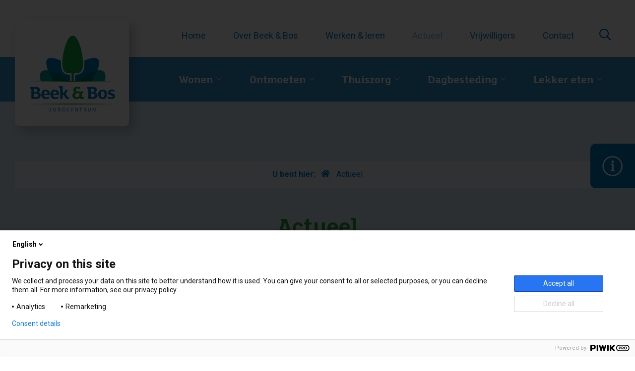

--- FILE ---
content_type: text/html; charset=utf-8
request_url: https://www.beekenbos.nl/actueel
body_size: 27882
content:
<!DOCTYPE html>
<html lang="nl-NL" dir="ltr"><head><meta charset="UTF-8"><meta http-equiv="x-ua-compatible" content="ie=edge"><meta name="viewport" content="width=device-width, initial-scale=1, user-scalable=no"><meta name="generator" content="JRNY CMS 4.2.0 "><title>Actueel | Beek en Bos Zorgcentrum Heythuysen</title><link rel="alternate" hreflang="nl-NL" href="https://www.beekenbos.nl/actueel" />

<meta name="robots" content="index,follow">
<link rel="stylesheet" href="/assets/dist/css/styles.css?v=20231206103126">
<meta http-equiv="X-UA-Compatible" content="IE=edge">
<meta name="msvalidate.01" content="65A74ACE8EB23805F63D94840D2DA005" />

<!-- Scripts -->
<script src="/assets/dist/js/head.min.js"></script>

<!-- Google Fonts -->
<link rel="preconnect" href="https://fonts.googleapis.com">
<link rel="preconnect" href="https://fonts.gstatic.com" crossorigin>
<link href="https://fonts.googleapis.com/css2?family=Roboto:wght@300;400;500;700&family=Roboto:wght@300;400;700;900&display=swap" rel="stylesheet">

<!-- Favicons -->
<link rel="apple-touch-icon" sizes="180x180" href="/assets/dist/img/favicon/apple-touch-icon.png">
<link rel="icon" type="image/png" sizes="32x32" href="/assets/dist/img/favicon/favicon-32x32.png">
<link rel="icon" type="image/png" sizes="16x16" href="/assets/dist/img/favicon/favicon-16x16.png">
<link rel="manifest" href="/assets/dist/img/favicon/site.webmanifest">
<link rel="mask-icon" href="/assets/dist/img/favicon/safari-pinned-tab.svg" color="#11a53c">
<meta name="msapplication-TileColor" content="#ffffff">
<meta name="theme-color" content="#ffffff">

<!-- Google Tag Manager -->  
<script>(function(w,d,s,l,i){w[l]=w[l]||[];w[l].push({'gtm.start':  
new Date().getTime(),event:'gtm.js'});var f=d.getElementsByTagName(s)[0],  
j=d.createElement(s),dl=l!='dataLayer'?'&l='+l:'';j.async=true;j.src=  
'https://www.googletagmanager.com/gtm.js?id='+i+dl;f.parentNode.insertBefore(j,f);  
})(window,document,'script','dataLayer','GTM-W3P7QBMD');</script>  
<!-- End Google Tag Manager -->  

<link rel="icon" type="image/x-icon" href="https://www.beekenbos.nl/public/data/image/favicon-1.ico">
<link rel="shortcut icon" type="image/x-icon" href="https://www.beekenbos.nl/public/data/image/favicon-1.ico">

<script>
                            (function(i,s,o,g,r,a,m){i["GoogleAnalyticsObject"]=r;i[r]=i[r]||function(){
                                (i[r].q=i[r].q||[]).push(arguments)},i[r].l=1*new Date();a=s.createElement(o),
                                m=s.getElementsByTagName(o)[0];a.async=1;a.src=g;m.parentNode.insertBefore(a,m)
                                })(window,document,"script","//www.google-analytics.com/analytics.js","ga");
                                ga("create", "UA-3067024-8", "auto", {"allowLinker": true});
                                ga('set', 'anonymizeIp', true); ga('set', 'forceSSL', true);
                                ga("send", "pageview");
                            </script>  
</head>

<body data-base-url='https://www.beekenbos.nl' data-language='1' class="no-jquery page">
<!-- Google Tag Manager (noscript) -->
<noscript><iframe src="https://www.googletagmanager.com/ns.html?id=GTM-W3P7QBMD"
height="0" width="0" style="display:none;visibility:hidden"></iframe></noscript>
<!-- End Google Tag Manager (noscript) -->

<div class="hide-icons">
  <svg xmlns="http://www.w3.org/2000/svg">
<defs>
<filter id="Adobe_OpacityMaskFilter" filterUnits="userSpaceOnUse" x="0" y="0" width="191.4" height="122.6"> <feColorMatrix type="matrix" values="1 0 0 0 0  0 1 0 0 0  0 0 1 0 0  0 0 0 1 0"/> </filter> 
 <filter id="filter0_d" x="3" y="7" width="9" height="7" filterUnits="userSpaceOnUse" color-interpolation-filters="sRGB"> <feFlood flood-opacity="0" result="BackgroundImageFix"/> <feColorMatrix in="SourceAlpha" type="matrix" values="0 0 0 0 0 0 0 0 0 0 0 0 0 0 0 0 0 0 255 0"/> <feOffset dy="1"/> <feGaussianBlur stdDeviation="0.5"/> <feColorMatrix type="matrix" values="0 0 0 0 0 0 0 0 0 0 0 0 0 0 0 0 0 0 0.1 0"/> <feBlend mode="normal" in2="BackgroundImageFix" result="effect1_dropShadow"/> <feBlend mode="normal" in="SourceGraphic" in2="effect1_dropShadow" result="shape"/> </filter> <linearGradient id="paint0_linear" x2="1" gradientUnits="userSpaceOnUse" gradientTransform="translate(-16 12) scale(45.2548 33.9411) rotate(-45)"> <stop stop-color="#060B0E"/> <stop offset="1" stop-color="#254764"/> </linearGradient> <linearGradient id="paint1_linear" x2="1" gradientUnits="userSpaceOnUse" gradientTransform="translate(13.0557 17.6392) scale(9.27096) rotate(-110.052)"> <stop stop-color="white" stop-opacity="0"/> <stop offset="1" stop-color="white"/> </linearGradient> <linearGradient id="paint2_linear" x2="1" gradientUnits="userSpaceOnUse" gradientTransform="translate(9.16207 34.8244) scale(15.1227) rotate(-103.962)"> <stop stop-color="white" stop-opacity="0"/> <stop offset="1" stop-color="white"/> </linearGradient> <linearGradient id="paint3_linear" x2="1" gradientUnits="userSpaceOnUse" gradientTransform="translate(32.4248 26.4995) scale(24.2879) rotate(76.0375)"> <stop stop-color="white" stop-opacity="0"/> <stop offset="1" stop-color="white"/> </linearGradient> <linearGradient id="paint4_linear" x2="1" gradientUnits="userSpaceOnUse" gradientTransform="translate(7) scale(7 5) rotate(90)"> <stop stop-color="#FAD961"/> <stop offset="1" stop-color="#F7955D"/> </linearGradient>
</defs>
<symbol id="logo-zorgkaart" viewBox="0 0 222 70"> <g> <g> <path fill="#F29018" d="M31.9,22.5c-0.7,0-1.3-0.6-1.3-1.3c0-0.7,0.6-1.3,1.3-1.3s1.3,0.6,1.3,1.3S32.6,22.5,31.9,22.5z"/> </g> <g> <path fill="#F29018" d="M35.1,22.5c-0.7,0-1.3-0.6-1.3-1.3c0-0.7,0.6-1.3,1.3-1.3s1.3,0.6,1.3,1.3C36.4,21.9,35.8,22.5,35.1,22.5z
			"/> </g> <g> <path fill="#F29018" d="M38.3,22.5c-0.7,0-1.3-0.6-1.3-1.3c0-0.7,0.6-1.3,1.3-1.3s1.3,0.6,1.3,1.3S39,22.5,38.3,22.5z"/> </g> <g> <path fill="#F29018" d="M41.5,22.5c-0.7,0-1.3-0.6-1.3-1.3c0-0.7,0.6-1.3,1.3-1.3s1.3,0.6,1.3,1.3S42.2,22.5,41.5,22.5z"/> </g> <g> <path fill="#F29018" d="M31.9,25.7c-0.7,0-1.3-0.6-1.3-1.3s0.6-1.3,1.3-1.3s1.3,0.6,1.3,1.3S32.6,25.7,31.9,25.7z"/> </g> <g> <path fill="#F29018" d="M35.1,25.7c-0.7,0-1.3-0.6-1.3-1.3s0.6-1.3,1.3-1.3s1.3,0.6,1.3,1.3S35.8,25.7,35.1,25.7z"/> </g> <g> <path fill="#F29018" d="M38.3,25.7c-0.7,0-1.3-0.6-1.3-1.3s0.6-1.3,1.3-1.3s1.3,0.6,1.3,1.3S39,25.7,38.3,25.7z"/> </g> <g> <path fill="#F29018" d="M31.9,28.9c-0.7,0-1.3-0.6-1.3-1.3s0.6-1.3,1.3-1.3s1.3,0.6,1.3,1.3S32.6,28.9,31.9,28.9z"/> </g> <g> <path fill="#F29018" d="M35.1,28.9c-0.7,0-1.3-0.6-1.3-1.3s0.6-1.3,1.3-1.3s1.3,0.6,1.3,1.3S35.8,28.9,35.1,28.9z"/> </g> <g> <path fill="#F29018" d="M38.3,28.9c-0.7,0-1.3-0.6-1.3-1.3s0.6-1.3,1.3-1.3s1.3,0.6,1.3,1.3S39,28.9,38.3,28.9z"/> </g> <g> <path fill="#F29018" d="M31.9,32.1c-0.7,0-1.3-0.6-1.3-1.3c0-0.7,0.6-1.3,1.3-1.3s1.3,0.6,1.3,1.3C33.2,31.5,32.6,32.1,31.9,32.1z
			"/> </g> <g> <path fill="#F29018" d="M35.1,32.1c-0.7,0-1.3-0.6-1.3-1.3c0-0.7,0.6-1.3,1.3-1.3s1.3,0.6,1.3,1.3C36.4,31.5,35.8,32.1,35.1,32.1z
			"/> </g> <g> <path fill="#F29018" d="M38.3,32.1c-0.7,0-1.3-0.6-1.3-1.3c0-0.7,0.6-1.3,1.3-1.3s1.3,0.6,1.3,1.3C39.6,31.5,39,32.1,38.3,32.1z"/> </g> <g> <path fill="#F29018" d="M22.3,32.1c-0.7,0-1.3-0.6-1.3-1.3c0-0.7,0.6-1.3,1.3-1.3s1.3,0.6,1.3,1.3C23.6,31.5,23.1,32.1,22.3,32.1z
			"/> </g> <g> <path fill="#F29018" d="M19.1,32.1c-0.7,0-1.3-0.6-1.3-1.3c0-0.7,0.6-1.3,1.3-1.3s1.3,0.6,1.3,1.3C20.5,31.5,19.9,32.1,19.1,32.1z
			"/> </g> <g> <path fill="#F29018" d="M22.3,28.9c-0.7,0-1.3-0.6-1.3-1.3s0.6-1.3,1.3-1.3s1.3,0.6,1.3,1.3S23.1,28.9,22.3,28.9z"/> </g> <g> <path fill="#F29018" d="M19.1,28.9c-0.7,0-1.3-0.6-1.3-1.3s0.6-1.3,1.3-1.3s1.3,0.6,1.3,1.3S19.9,28.9,19.1,28.9z"/> </g> <g> <path fill="#F29018" d="M22.3,25.7c-0.7,0-1.3-0.6-1.3-1.3s0.6-1.3,1.3-1.3s1.3,0.6,1.3,1.3S23.1,25.7,22.3,25.7z"/> </g> <g> <path fill="#F29018" d="M19.1,25.7c-0.7,0-1.3-0.6-1.3-1.3s0.6-1.3,1.3-1.3s1.3,0.6,1.3,1.3S19.9,25.7,19.1,25.7z"/> </g> <g> <path fill="#F29018" d="M22.3,22.5c-0.7,0-1.3-0.6-1.3-1.3c0-0.7,0.6-1.3,1.3-1.3s1.3,0.6,1.3,1.3C23.6,21.9,23.1,22.5,22.3,22.5z
			"/> </g> <g> <path fill="#F29018" d="M19.1,22.5c-0.7,0-1.3-0.6-1.3-1.3c0-0.7,0.6-1.3,1.3-1.3s1.3,0.6,1.3,1.3C20.5,21.9,19.9,22.5,19.1,22.5z
			"/> </g> <g> <path fill="#F29018" d="M25.5,32.1c-0.7,0-1.3-0.6-1.3-1.3c0-0.7,0.6-1.3,1.3-1.3s1.3,0.6,1.3,1.3C26.8,31.5,26.2,32.1,25.5,32.1z
			"/> </g> <g> <path fill="#F29018" d="M28.7,32.1c-0.7,0-1.3-0.6-1.3-1.3c0-0.7,0.6-1.3,1.3-1.3S30,30,30,30.7C30,31.5,29.4,32.1,28.7,32.1z"/> </g> <g> <path fill="#F29018" d="M31.9,35.3c-0.7,0-1.3-0.6-1.3-1.3s0.6-1.3,1.3-1.3s1.3,0.6,1.3,1.3S32.6,35.3,31.9,35.3z"/> </g> <g> <path fill="#F29018" d="M35.1,35.3c-0.7,0-1.3-0.6-1.3-1.3s0.6-1.3,1.3-1.3s1.3,0.6,1.3,1.3S35.8,35.3,35.1,35.3z"/> </g> <g> <path fill="#F29018" d="M38.3,35.3c-0.7,0-1.3-0.6-1.3-1.3s0.6-1.3,1.3-1.3s1.3,0.6,1.3,1.3S39,35.3,38.3,35.3z"/> </g> <g> <path fill="#F29018" d="M22.3,35.3c-0.7,0-1.3-0.6-1.3-1.3s0.6-1.3,1.3-1.3s1.3,0.6,1.3,1.3S23.1,35.3,22.3,35.3z"/> </g> <g> <path fill="#F29018" d="M19.1,35.3c-0.7,0-1.3-0.6-1.3-1.3s0.6-1.3,1.3-1.3s1.3,0.6,1.3,1.3S19.9,35.3,19.1,35.3z"/> </g> <g> <path fill="#F29018" d="M15.9,35.3c-0.7,0-1.3-0.6-1.3-1.3s0.6-1.3,1.3-1.3c0.7,0,1.3,0.6,1.3,1.3S16.7,35.3,15.9,35.3z"/> </g> <g> <path fill="#F29018" d="M25.5,35.3c-0.7,0-1.3-0.6-1.3-1.3s0.6-1.3,1.3-1.3s1.3,0.6,1.3,1.3S26.2,35.3,25.5,35.3z"/> </g> <g> <path fill="#F29018" d="M28.7,35.3c-0.7,0-1.3-0.6-1.3-1.3s0.6-1.3,1.3-1.3S30,33.3,30,34S29.4,35.3,28.7,35.3z"/> </g> <g> <path fill="#F29018" d="M31.9,38.4c-0.7,0-1.3-0.6-1.3-1.3s0.6-1.3,1.3-1.3s1.3,0.6,1.3,1.3S32.6,38.4,31.9,38.4z"/> </g> <g> <path fill="#F29018" d="M35.1,38.4c-0.7,0-1.3-0.6-1.3-1.3s0.6-1.3,1.3-1.3s1.3,0.6,1.3,1.3S35.8,38.4,35.1,38.4z"/> </g> <g> <path fill="#F29018" d="M38.3,38.4c-0.7,0-1.3-0.6-1.3-1.3s0.6-1.3,1.3-1.3s1.3,0.6,1.3,1.3S39,38.4,38.3,38.4z"/> </g> <g> <path fill="#F29018" d="M22.3,38.4c-0.7,0-1.3-0.6-1.3-1.3s0.6-1.3,1.3-1.3s1.3,0.6,1.3,1.3S23.1,38.4,22.3,38.4z"/> </g> <g> <path fill="#F29018" d="M19.1,38.4c-0.7,0-1.3-0.6-1.3-1.3s0.6-1.3,1.3-1.3s1.3,0.6,1.3,1.3S19.9,38.4,19.1,38.4z"/> </g> <g> <path fill="#F29018" d="M15.9,38.4c-0.7,0-1.3-0.6-1.3-1.3s0.6-1.3,1.3-1.3c0.7,0,1.3,0.6,1.3,1.3S16.7,38.4,15.9,38.4z"/> </g> <g> <path fill="#F29018" d="M25.5,38.4c-0.7,0-1.3-0.6-1.3-1.3s0.6-1.3,1.3-1.3s1.3,0.6,1.3,1.3S26.2,38.4,25.5,38.4z"/> </g> <g> <path fill="#F29018" d="M28.7,38.4c-0.7,0-1.3-0.6-1.3-1.3s0.6-1.3,1.3-1.3s1.3,0.6,1.3,1.3S29.4,38.4,28.7,38.4z"/> </g> <g> <path fill="#F29018" d="M28.7,41.6c-0.7,0-1.3-0.6-1.3-1.3S28,39,28.7,39s1.3,0.6,1.3,1.3S29.4,41.6,28.7,41.6z"/> </g> <g> <path fill="#F29018" d="M31.9,41.6c-0.7,0-1.3-0.6-1.3-1.3s0.6-1.3,1.3-1.3s1.3,0.6,1.3,1.3S32.6,41.6,31.9,41.6z"/> </g> <g> <path fill="#F29018" d="M35.1,41.6c-0.7,0-1.3-0.6-1.3-1.3s0.6-1.3,1.3-1.3s1.3,0.6,1.3,1.3S35.8,41.6,35.1,41.6z"/> </g> <g> <path fill="#F29018" d="M19.1,41.6c-0.7,0-1.3-0.6-1.3-1.3s0.6-1.3,1.3-1.3s1.3,0.6,1.3,1.3S19.9,41.6,19.1,41.6z"/> </g> <g> <path fill="#F29018" d="M15.9,41.6c-0.7,0-1.3-0.6-1.3-1.3s0.6-1.3,1.3-1.3c0.7,0,1.3,0.6,1.3,1.3S16.7,41.6,15.9,41.6z"/> </g> <g> <path fill="#F29018" d="M12.8,41.6c-0.7,0-1.3-0.6-1.3-1.3S12,39,12.8,39s1.3,0.6,1.3,1.3S13.5,41.6,12.8,41.6z"/> </g> <g> <path fill="#F29018" d="M22.3,41.6c-0.7,0-1.3-0.6-1.3-1.3s0.6-1.3,1.3-1.3s1.3,0.6,1.3,1.3S23.1,41.6,22.3,41.6z"/> </g> <g> <path fill="#F29018" d="M25.5,41.6c-0.7,0-1.3-0.6-1.3-1.3s0.6-1.3,1.3-1.3s1.3,0.6,1.3,1.3S26.2,41.6,25.5,41.6z"/> </g> <g> <path fill="#F29018" d="M28.7,44.8c-0.7,0-1.3-0.6-1.3-1.3s0.6-1.3,1.3-1.3s1.3,0.6,1.3,1.3S29.4,44.8,28.7,44.8z"/> </g> <g> <path fill="#F29018" d="M31.9,44.8c-0.7,0-1.3-0.6-1.3-1.3s0.6-1.3,1.3-1.3s1.3,0.6,1.3,1.3S32.6,44.8,31.9,44.8z"/> </g> <g> <path fill="#F29018" d="M35.1,44.8c-0.7,0-1.3-0.6-1.3-1.3s0.6-1.3,1.3-1.3s1.3,0.6,1.3,1.3S35.8,44.8,35.1,44.8z"/> </g> <g> <path fill="#F29018" d="M19.1,44.8c-0.7,0-1.3-0.6-1.3-1.3s0.6-1.3,1.3-1.3s1.3,0.6,1.3,1.3S19.9,44.8,19.1,44.8z"/> </g> <g> <path fill="#F29018" d="M15.9,44.8c-0.7,0-1.3-0.6-1.3-1.3s0.6-1.3,1.3-1.3c0.7,0,1.3,0.6,1.3,1.3S16.7,44.8,15.9,44.8z"/> </g> <g> <path fill="#F29018" d="M12.8,44.8c-0.7,0-1.3-0.6-1.3-1.3s0.6-1.3,1.3-1.3s1.3,0.6,1.3,1.3S13.5,44.8,12.8,44.8z"/> </g> <g> <path fill="#F29018" d="M22.3,44.8c-0.7,0-1.3-0.6-1.3-1.3s0.6-1.3,1.3-1.3s1.3,0.6,1.3,1.3S23.1,44.8,22.3,44.8z"/> </g> <g> <path fill="#F29018" d="M25.5,44.8c-0.7,0-1.3-0.6-1.3-1.3s0.6-1.3,1.3-1.3s1.3,0.6,1.3,1.3S26.2,44.8,25.5,44.8z"/> </g> <g> <path fill="#F29018" d="M28.7,48c-0.7,0-1.3-0.6-1.3-1.3s0.6-1.3,1.3-1.3S30,46,30,46.7S29.4,48,28.7,48z"/> </g> <g> <path fill="#F29018" d="M31.9,48c-0.7,0-1.3-0.6-1.3-1.3s0.6-1.3,1.3-1.3s1.3,0.6,1.3,1.3S32.6,48,31.9,48z"/> </g> <g> <path fill="#F29018" d="M35.1,48c-0.7,0-1.3-0.6-1.3-1.3s0.6-1.3,1.3-1.3s1.3,0.6,1.3,1.3S35.8,48,35.1,48z"/> </g> <g> <path fill="#F29018" d="M38.3,48c-0.7,0-1.3-0.6-1.3-1.3s0.6-1.3,1.3-1.3s1.3,0.6,1.3,1.3S39,48,38.3,48z"/> </g> <g> <path fill="#F29018" d="M19.1,48c-0.7,0-1.3-0.6-1.3-1.3s0.6-1.3,1.3-1.3s1.3,0.6,1.3,1.3S19.9,48,19.1,48z"/> </g> <g> <path fill="#F29018" d="M15.9,48c-0.7,0-1.3-0.6-1.3-1.3s0.6-1.3,1.3-1.3c0.7,0,1.3,0.6,1.3,1.3S16.7,48,15.9,48z"/> </g> <g> <path fill="#F29018" d="M12.8,48c-0.7,0-1.3-0.6-1.3-1.3s0.6-1.3,1.3-1.3s1.3,0.6,1.3,1.3S13.5,48,12.8,48z"/> </g> <g> <path fill="#F29018" d="M9.6,48c-0.7,0-1.3-0.6-1.3-1.3s0.6-1.3,1.3-1.3s1.3,0.6,1.3,1.3S10.3,48,9.6,48z"/> </g> <g> <path fill="#F29018" d="M22.3,48c-0.7,0-1.3-0.6-1.3-1.3s0.6-1.3,1.3-1.3s1.3,0.6,1.3,1.3S23.1,48,22.3,48z"/> </g> <g> <path fill="#F29018" d="M25.5,48c-0.7,0-1.3-0.6-1.3-1.3s0.6-1.3,1.3-1.3s1.3,0.6,1.3,1.3S26.2,48,25.5,48z"/> </g> <g> <path fill="#F29018" d="M28.7,51.2c-0.7,0-1.3-0.6-1.3-1.3s0.6-1.3,1.3-1.3s1.3,0.6,1.3,1.3C30,50.6,29.4,51.2,28.7,51.2z"/> </g> <g> <path fill="#F29018" d="M31.9,51.2c-0.7,0-1.3-0.6-1.3-1.3s0.6-1.3,1.3-1.3s1.3,0.6,1.3,1.3C33.2,50.6,32.6,51.2,31.9,51.2z"/> </g> <g> <path fill="#F29018" d="M35.1,51.2c-0.7,0-1.3-0.6-1.3-1.3s0.6-1.3,1.3-1.3s1.3,0.6,1.3,1.3C36.4,50.6,35.8,51.2,35.1,51.2z"/> </g> <g> <path fill="#F29018" d="M38.3,51.2c-0.7,0-1.3-0.6-1.3-1.3s0.6-1.3,1.3-1.3s1.3,0.6,1.3,1.3C39.6,50.6,39,51.2,38.3,51.2z"/> </g> <g> <path fill="#F29018" d="M35.1,54.4c-0.7,0-1.3-0.6-1.3-1.3s0.6-1.3,1.3-1.3s1.3,0.6,1.3,1.3S35.8,54.4,35.1,54.4z"/> </g> <g> <path fill="#F29018" d="M38.3,54.4c-0.7,0-1.3-0.6-1.3-1.3s0.6-1.3,1.3-1.3s1.3,0.6,1.3,1.3S39,54.4,38.3,54.4z"/> </g> <g> <path fill="#F29018" d="M35.1,60.8c-0.7,0-1.3-0.6-1.3-1.3s0.6-1.3,1.3-1.3s1.3,0.6,1.3,1.3C36.4,60.2,35.8,60.8,35.1,60.8z"/> </g> <g> <path fill="#F29018" d="M38.3,60.8c-0.7,0-1.3-0.6-1.3-1.3s0.6-1.3,1.3-1.3s1.3,0.6,1.3,1.3S39,60.8,38.3,60.8z"/> </g> <g> <path fill="#F29018" d="M38.3,57.6c-0.7,0-1.3-0.6-1.3-1.3s0.6-1.3,1.3-1.3s1.3,0.6,1.3,1.3S39,57.6,38.3,57.6z"/> </g> <g> <path fill="#F29018" d="M35.1,64c-0.7,0-1.3-0.6-1.3-1.3s0.6-1.3,1.3-1.3s1.3,0.6,1.3,1.3S35.8,64,35.1,64z"/> </g> <g> <path fill="#F29018" d="M38.3,64c-0.7,0-1.3-0.6-1.3-1.3s0.6-1.3,1.3-1.3s1.3,0.6,1.3,1.3S39,64,38.3,64z"/> </g> <g> <path fill="#F29018" d="M19.1,51.2c-0.7,0-1.3-0.6-1.3-1.3s0.6-1.3,1.3-1.3s1.3,0.6,1.3,1.3C20.5,50.6,19.9,51.2,19.1,51.2z"/> </g> <g> <path fill="#F29018" d="M15.9,51.2c-0.7,0-1.3-0.6-1.3-1.3s0.6-1.3,1.3-1.3c0.7,0,1.3,0.6,1.3,1.3C17.3,50.6,16.7,51.2,15.9,51.2z
			"/> </g> <g> <path fill="#F29018" d="M12.8,51.2c-0.7,0-1.3-0.6-1.3-1.3s0.6-1.3,1.3-1.3s1.3,0.6,1.3,1.3C14.1,50.6,13.5,51.2,12.8,51.2z"/> </g> <g> <path fill="#F29018" d="M9.6,51.2c-0.7,0-1.3-0.6-1.3-1.3s0.6-1.3,1.3-1.3s1.3,0.6,1.3,1.3C10.9,50.6,10.3,51.2,9.6,51.2z"/> </g> <g> <path fill="#F29018" d="M6.4,51.2c-0.7,0-1.3-0.6-1.3-1.3s0.6-1.3,1.3-1.3s1.3,0.6,1.3,1.3C7.7,50.6,7.1,51.2,6.4,51.2z"/> </g> <g> <path fill="#F29018" d="M12.8,54.4c-0.7,0-1.3-0.6-1.3-1.3s0.6-1.3,1.3-1.3s1.3,0.6,1.3,1.3S13.5,54.4,12.8,54.4z"/> </g> <g> <path fill="#F29018" d="M9.6,54.4c-0.7,0-1.3-0.6-1.3-1.3s0.6-1.3,1.3-1.3s1.3,0.6,1.3,1.3S10.3,54.4,9.6,54.4z"/> </g> <g> <path fill="#F29018" d="M6.4,54.4c-0.7,0-1.3-0.6-1.3-1.3s0.6-1.3,1.3-1.3s1.3,0.6,1.3,1.3S7.1,54.4,6.4,54.4z"/> </g> <g> <path fill="#F29018" d="M3.2,54.4c-0.7,0-1.3-0.6-1.3-1.3s0.6-1.3,1.3-1.3s1.3,0.6,1.3,1.3S3.9,54.4,3.2,54.4z"/> </g> <g> <path fill="#F29018" d="M22.3,51.2c-0.7,0-1.3-0.6-1.3-1.3s0.6-1.3,1.3-1.3s1.3,0.6,1.3,1.3C23.6,50.6,23.1,51.2,22.3,51.2z"/> </g> <g> <path fill="#F29018" d="M25.5,51.2c-0.7,0-1.3-0.6-1.3-1.3s0.6-1.3,1.3-1.3s1.3,0.6,1.3,1.3C26.8,50.6,26.2,51.2,25.5,51.2z"/> </g> <g> <path fill="#F29018" d="M41.5,25.7c-0.7,0-1.3-0.6-1.3-1.3s0.6-1.3,1.3-1.3s1.3,0.6,1.3,1.3S42.2,25.7,41.5,25.7z"/> </g> <g> <path fill="#F29018" d="M22.3,19.3c-0.7,0-1.3-0.6-1.3-1.3s0.6-1.3,1.3-1.3s1.3,0.6,1.3,1.3S23.1,19.3,22.3,19.3z"/> </g> <g> <path fill="#F29018" d="M31.9,19.3c-0.7,0-1.3-0.6-1.3-1.3s0.6-1.3,1.3-1.3s1.3,0.6,1.3,1.3S32.6,19.3,31.9,19.3z"/> </g> <g> <path fill="#F29018" d="M35.1,19.3c-0.7,0-1.3-0.6-1.3-1.3s0.6-1.3,1.3-1.3s1.3,0.6,1.3,1.3S35.8,19.3,35.1,19.3z"/> </g> <g> <path fill="#F29018" d="M38.3,19.3c-0.7,0-1.3-0.6-1.3-1.3s0.6-1.3,1.3-1.3s1.3,0.6,1.3,1.3S39,19.3,38.3,19.3z"/> </g> <g> <path fill="#F29018" d="M41.5,19.3c-0.7,0-1.3-0.6-1.3-1.3s0.6-1.3,1.3-1.3s1.3,0.6,1.3,1.3S42.2,19.3,41.5,19.3z"/> </g> <g> <path fill="#F29018" d="M31.9,16.1c-0.7,0-1.3-0.6-1.3-1.3s0.6-1.3,1.3-1.3s1.3,0.6,1.3,1.3S32.6,16.1,31.9,16.1z"/> </g> <g> <path fill="#F29018" d="M28.7,19.3c-0.7,0-1.3-0.6-1.3-1.3s0.6-1.3,1.3-1.3S30,17.3,30,18S29.4,19.3,28.7,19.3z"/> </g> <g> <path fill="#F29018" d="M28.7,16.1c-0.7,0-1.3-0.6-1.3-1.3s0.6-1.3,1.3-1.3s1.3,0.6,1.3,1.3S29.4,16.1,28.7,16.1z"/> </g> <g> <path fill="#F29018" d="M22.3,12.9c-0.7,0-1.3-0.6-1.3-1.3s0.6-1.3,1.3-1.3s1.3,0.6,1.3,1.3C23.6,12.3,23.1,12.9,22.3,12.9z"/> </g> <g> <path fill="#F29018" d="M25.5,9.7c-0.7,0-1.3-0.6-1.3-1.3s0.6-1.3,1.3-1.3c0.7,0,1.3,0.6,1.3,1.3S26.2,9.7,25.5,9.7z"/> </g> <path fill="#F29018" d="M28.7,6.6c-0.7,0-1.3-0.6-1.3-1.3S28,4,28.7,4S30,4.5,30,5.2S29.4,6.6,28.7,6.6z"/> <g> <path fill="#F29018" d="M35.1,16.1c-0.7,0-1.3-0.6-1.3-1.3s0.6-1.3,1.3-1.3s1.3,0.6,1.3,1.3C36.4,15.5,35.8,16.1,35.1,16.1z"/> </g> <g> <path fill="#F29018" d="M38.3,16.1c-0.7,0-1.3-0.6-1.3-1.3s0.6-1.3,1.3-1.3s1.3,0.6,1.3,1.3S39,16.1,38.3,16.1z"/> </g> <g> <path fill="#F29018" d="M41.5,16.1c-0.7,0-1.3-0.6-1.3-1.3s0.6-1.3,1.3-1.3s1.3,0.6,1.3,1.3S42.2,16.1,41.5,16.1z"/> </g> <g> <path fill="#F29018" d="M31.9,12.9c-0.7,0-1.3-0.6-1.3-1.3s0.6-1.3,1.3-1.3s1.3,0.6,1.3,1.3S32.6,12.9,31.9,12.9z"/> </g> <g> <path fill="#F29018" d="M35.1,12.9c-0.7,0-1.3-0.6-1.3-1.3s0.6-1.3,1.3-1.3s1.3,0.6,1.3,1.3C36.4,12.3,35.8,12.9,35.1,12.9z"/> </g> <g> <path fill="#F29018" d="M38.3,12.9c-0.7,0-1.3-0.6-1.3-1.3s0.6-1.3,1.3-1.3s1.3,0.6,1.3,1.3S39,12.9,38.3,12.9z"/> </g> <g> <path fill="#F29018" d="M41.5,12.9c-0.7,0-1.3-0.6-1.3-1.3s0.6-1.3,1.3-1.3s1.3,0.6,1.3,1.3C42.8,12.3,42.2,12.9,41.5,12.9z"/> </g> <g> <path fill="#F29018" d="M44.6,19.3c-0.7,0-1.3-0.6-1.3-1.3s0.6-1.3,1.3-1.3s1.3,0.6,1.3,1.3S45.4,19.3,44.6,19.3z"/> </g> <g> <path fill="#F29018" d="M44.6,16.1c-0.7,0-1.3-0.6-1.3-1.3s0.6-1.3,1.3-1.3s1.3,0.6,1.3,1.3C46,15.5,45.4,16.1,44.6,16.1z"/> </g> <g> <path fill="#F29018" d="M44.6,12.9c-0.7,0-1.3-0.6-1.3-1.3s0.6-1.3,1.3-1.3s1.3,0.6,1.3,1.3C46,12.3,45.4,12.9,44.6,12.9z"/> </g> <g> <path fill="#F29018" d="M35.1,9.7c-0.7,0-1.3-0.6-1.3-1.3s0.6-1.3,1.3-1.3s1.3,0.6,1.3,1.3S35.8,9.7,35.1,9.7z"/> </g> <g> <path fill="#F29018" d="M38.3,9.7c-0.7,0-1.3-0.6-1.3-1.3s0.6-1.3,1.3-1.3s1.3,0.6,1.3,1.3S39,9.7,38.3,9.7z"/> </g> <g> <path fill="#F29018" d="M41.5,9.7c-0.7,0-1.3-0.6-1.3-1.3s0.6-1.3,1.3-1.3s1.3,0.6,1.3,1.3S42.2,9.7,41.5,9.7z"/> </g> <g> <path fill="#F29018" d="M44.7,9.7c-0.7,0-1.3-0.6-1.3-1.3s0.6-1.3,1.3-1.3S46,7.7,46,8.4S45.4,9.7,44.7,9.7z"/> </g> <g> <path fill="#F29018" d="M47.8,16.1c-0.7,0-1.3-0.6-1.3-1.3s0.6-1.3,1.3-1.3s1.3,0.6,1.3,1.3C49.2,15.5,48.6,16.1,47.8,16.1z"/> </g> <g> <path fill="#F29018" d="M47.8,12.9c-0.7,0-1.3-0.6-1.3-1.3s0.6-1.3,1.3-1.3s1.3,0.6,1.3,1.3C49.2,12.3,48.6,12.9,47.8,12.9z"/> </g> <path fill="#F29018" d="M67.8,32.5V34c0,0,0,1.5-1.5,1.5h-5.8v5.1l0,0v0.8c0,0.1,0,0.1,0,0.1v0.1c0,0.3-0.2,0.6-0.3,0.7l0,0
		l-0.1,0.1c-0.2,0.1-0.4,0.2-0.6,0.3c-0.2,0-0.3,0-0.3,0l0,0h-1.5l0,0c0,0-0.1,0-0.3,0c-0.3,0-0.5-0.1-0.6-0.3l-0.1-0.1l0,0
		c-0.2-0.2-0.3-0.4-0.3-0.7v-0.1v-0.1v-0.8l0,0v-5.1h-5.8c-1.5,0-1.5-1.5-1.5-1.5v-1.5c0-1.5,1.5-1.5,1.5-1.5h5.8v-4.9l0,0v-0.9
		c0,0,0-0.2,0.1-0.4c0-0.2,0.1-0.4,0.3-0.6l0.1-0.1l0,0c0.2-0.1,0.4-0.3,0.7-0.3c0.1,0,0.3,0,0.3,0l0,0l0,0H59l0,0l0,0
		c0,0,0.1,0,0.3,0c0.3,0,0.5,0.2,0.7,0.3l0,0l0.1,0.1c0.1,0.1,0.2,0.3,0.3,0.6c0,0.2,0.1,0.4,0.1,0.4v0.9l0,0V31h5.8
		C66.3,31,67.8,31,67.8,32.5"/> <path fill="#110E72" d="M66.3,44.8c-6.3,4.4-15.1,2.8-19.4-3.6s-2.8-15.1,3.6-19.4c6.3-4.4,15.1-2.8,19.4,3.6
		C74.2,31.7,72.6,40.4,66.3,44.8 M74.6,22.1c-6.2-9-18.5-11.2-27.5-5s-11.2,18.5-5,27.5c5.5,8,15.8,10.7,24.4,6.8l7.7,11.1l0,0
		c1.1,1.6,3.3,2,5,0.9c1.6-1.1,2-3.3,0.9-4.9l0,0l-7.7-11.1C79,40.7,80.2,30.1,74.6,22.1"/> <g> <path fill="#110E72" d="M86,26.5v-2.2l9.2-12.6l0,0h-8.4V9h12.3v2.2l-9,12.6l0,0h9.6v2.6H86V26.5z"/> <path fill="#110E72" d="M108.6,26.9c-4.3,0-6-3.1-6-7.2s2-7.1,6-7.1c4.3,0,6,3,6,7.1C114.6,23.7,112.6,26.9,108.6,26.9z
			 M108.6,15.1c-2,0-3,1.4-3,4.5s1,4.7,3,4.7s3-1.4,3-4.5S110.6,15.1,108.6,15.1z"/> <path fill="#110E72" d="M125.8,15.3c-1.6,0-2.8,0.3-3.8,1.4v9.8h-2.9V16.2l-0.4-3.2l2.9-0.4l0.2,1.9l0,0c0.8-1,2-1.9,4-1.9
			C125.8,12.6,125.8,15.3,125.8,15.3z"/> <path fill="#110E72" d="M138.4,14.8c0.4,0.7,0.6,1.5,0.6,2.3c0,2.6-1.9,4.7-5,4.7c-0.6,0-1-0.1-1.5-0.2c-0.1,0.1-0.3,0.2-0.4,0.3
			c-0.2,0.2-0.3,0.6-0.3,1c0,0.8,0.6,1,1.4,1h4.1c2.4,0,3.7,0.8,3.7,2.9c0,2.8-2.6,5.9-7.7,5.9c-3.1,0-4.8-1.3-4.8-3.7
			c0-1.1,0.4-1.9,0.9-2.4c0.3-0.3,0.6-0.6,0.9-0.8c-0.6-0.4-1-1-1-2.1c0-0.9,0.4-1.6,0.9-2c0.3-0.3,0.6-0.5,0.9-0.7
			c-1.3-0.8-2-2.2-2-3.9c0-2.7,1.9-4.7,5-4.7c1.1,0,2,0.2,2.8,0.7l4.3-0.6v2.3C141.2,14.8,138.4,14.8,138.4,14.8z M136.6,26.4h-4.2
			c-0.2,0-0.4,0-0.6-0.1c-0.2,0.1-0.3,0.3-0.4,0.5c-0.2,0.3-0.4,0.8-0.4,1.5c0,1.4,0.9,2.2,2.7,2.2c3,0,4.7-1.7,4.7-3.1
			C138.4,26.6,137.8,26.4,136.6,26.4z M134,14.6c-1.3,0-2.3,0.9-2.3,2.5c0,1.7,0.9,2.5,2.3,2.5c1.3,0,2.3-0.9,2.3-2.5
			S135.4,14.6,134,14.6z"/> <path fill="#110E72" d="M145,26.5V10.3l-0.4-3.2l3.4-0.4v19.9h-3V26.5z M153.8,27l-5.8-7.7l4.8-6.4h3.3l-4.6,6.1l5.4,7.1L153.8,27
			z"/> <path fill="#110E72" d="M167,26.8l-0.2-1.6l0,0c-0.9,0.8-1.9,1.7-3.6,1.7c-2.2,0-3.6-1.4-3.6-3.6c0-2.6,1.9-3.7,4.7-4l2.2-0.2V18
			c0-1.7-0.6-2.8-2.6-2.8c-1.1,0-1.9,0.3-2.7,0.8l-1.1-2.1c1.3-0.8,2.6-1.3,4.4-1.3c3,0,4.8,1.7,4.8,4.5v6.2l0.5,3.2L167,26.8z
			 M166.5,20.9l-1.7,0.2c-1.5,0.2-2.3,0.7-2.3,1.8c0,1,0.6,1.7,1.6,1.7c1.1,0,1.8-0.5,2.4-1V20.9z"/> <path fill="#110E72" d="M181.4,26.8l-0.2-1.6l0,0c-0.9,0.8-1.9,1.7-3.6,1.7c-2.2,0-3.6-1.4-3.6-3.6c0-2.6,1.9-3.7,4.7-4l2.2-0.2
			V18c0-1.7-0.6-2.8-2.6-2.8c-1.1,0-1.9,0.3-2.7,0.8l-1.1-2.1c1.3-0.8,2.6-1.3,4.4-1.3c3,0,4.8,1.7,4.8,4.5v6.2l0.5,3.2L181.4,26.8z
			 M180.9,20.9l-1.7,0.2c-1.5,0.2-2.3,0.7-2.3,1.8c0,1,0.6,1.7,1.6,1.7c1.1,0,1.8-0.5,2.4-1V20.9z"/> <path fill="#110E72" d="M196,15.3c-1.6,0-2.8,0.3-3.8,1.4v9.8h-2.9V16.2l-0.4-3.2l2.9-0.4l0.2,1.9l0,0c0.8-1,2-1.9,4-1.9V15.3z"/> <path fill="#110E72" d="M207.8,25.9c-1,0.6-1.9,0.9-3.5,0.9c-2.4,0-3.7-1.5-3.7-4.1v-7.5h-2.1v-2l2.1-0.4v-2.3l2.9-0.3v2.7h3.8
			v2.4h-3.8V22c0,1.8,0.5,2.3,1.7,2.3c0.7,0,1.1-0.2,1.7-0.5L207.8,25.9z"/> <path fill="#110E72" d="M97.9,50.3l-8.7-15l0,0L89.3,50h-1.8V32.5h2.3L98.2,47l0,0l-0.1-14.5h1.8v17.4L97.9,50.3z"/> <path fill="#110E72" d="M113.9,49.3c-1.2,0.7-2.6,1-4.2,1c-3.8,0-5.9-2.7-5.9-7.1c0-4.2,2.1-7.1,5.5-7.1c3.1,0,4.4,2,4.4,4.9v1.7
			h-8.1c0,4,1.3,6,4.6,6c1.1,0,2-0.3,3-0.8L113.9,49.3z M112,41.3c0-2.2-0.8-3.6-2.8-3.6c-1.9,0-3.1,1.4-3.4,3.6H112z"/> <path fill="#110E72" d="M125.5,50.3l-0.2-1.4l0,0c-1,0.9-2.2,1.5-3.7,1.5c-2.8,0-5-2.3-5-6.4c0-4.6,2.3-7.6,6.5-7.6
			c0.6,0,1.1,0,1.5,0.1c0.2,0,0.4,0.1,0.6,0.1v-3.1l-0.4-2.9l2.2-0.3v16.9l0.4,2.8L125.5,50.3z M125,38.3l-0.6-0.2
			c-0.4-0.1-1-0.2-1.7-0.2c-2.9,0-4.3,2.5-4.3,5.2c0,3.5,0.9,5.6,3.7,5.6c1.2,0,2.1-0.5,2.9-1.2V38.3z"/> <path fill="#110E72" d="M140.8,49.3c-1.2,0.7-2.6,1-4.2,1c-3.8,0-5.9-2.7-5.9-7.1c0-4.2,2.1-7.1,5.5-7.1c3.1,0,4.4,2,4.4,4.9v1.7
			h-8.1c0,4,1.3,6,4.6,6c1.1,0,2-0.3,3-0.8L140.8,49.3z M138.8,41.3c0-2.2-0.8-3.6-2.8-3.6c-1.9,0-3.1,1.4-3.4,3.6H138.8z"/> <path fill="#110E72" d="M149.9,38.2c-1.5,0-2.8,0.5-3.8,1.4V50h-1.8V39.5l-0.4-2.9l1.9-0.3l0.2,1.8l0,0c1-1,2.2-1.9,3.9-1.9
			L149.9,38.2L149.9,38.2z"/> <path fill="#110E72" d="M152.8,50V33.4l-0.4-2.9l2.2-0.3V50H152.8z"/> <path fill="#110E72" d="M166,50.3l-0.2-1.6l0,0c-1,1-2.1,1.7-3.7,1.7c-2.3,0-3.6-1.4-3.6-3.5c0-2.4,1.9-3.5,4.7-3.8l2.6-0.3v-1.3
			c0-2.1-0.6-3.5-3-3.5c-1.2,0-2,0.3-2.9,0.8l-0.7-1.4c1.2-0.7,2.4-1.1,4-1.1c2.5,0,4.4,1.5,4.4,4.2v6.7l0.4,2.9L166,50.3z
			 M165.7,44.2l-2.4,0.3c-2,0.3-3,0.8-3,2.2c0,1.2,0.8,2,2,2c1.5,0,2.5-0.7,3.4-1.5V44.2z"/> <path fill="#110E72" d="M180.4,50v-8.9c0-2.2-0.8-3.3-2.8-3.3c-1.4,0-2.4,0.6-3.3,1.4V50h-1.8V39.5l-0.4-2.9l1.9-0.3l0.2,1.6l0,0
			c1.1-1,2.4-1.7,4-1.7c2.3,0,4.1,1.5,4.1,4.2V50H180.4z"/> <path fill="#110E72" d="M195,50.3l-0.2-1.4l0,0c-1,0.9-2.2,1.5-3.7,1.5c-2.8,0-5-2.3-5-6.4c0-4.6,2.3-7.6,6.5-7.6
			c0.6,0,1.1,0,1.5,0.1c0.2,0,0.4,0.1,0.6,0.1v-3.1l-0.4-2.9l2.2-0.3v16.9l0.4,2.8L195,50.3z M194.5,38.3l-0.6-0.2
			c-0.4-0.1-1-0.2-1.7-0.2c-2.9,0-4.3,2.5-4.3,5.2c0,3.5,0.9,5.6,3.7,5.6c1.2,0,2.1-0.5,2.9-1.2L194.5,38.3L194.5,38.3z"/> </g> <g> <path fill="#110E72" d="M88.5,61.2h-0.2v2.9h-1v-7.3c0.2,0,0.4,0,0.6-0.1c0.4,0,0.8-0.1,1.3-0.1c1.4,0,2.4,0.7,2.4,1.9
			C91.5,60.4,90.1,61.2,88.5,61.2z M89,57.5c-0.2,0-0.4,0-0.5,0s-0.1,0-0.2,0v2.9h0.2c1.1,0,2.1-0.5,2.1-1.6
			C90.5,57.9,89.9,57.5,89,57.5z"/> <path fill="#110E72" d="M95.3,64.3l-0.1-0.7l0,0c-0.4,0.4-0.9,0.7-1.6,0.7c-1,0-1.5-0.6-1.5-1.5c0-1,0.8-1.5,2-1.6l1-0.1v-0.5
			c0-0.8-0.3-1.4-1.2-1.4c-0.5,0-0.8,0.1-1.2,0.3l-0.4-0.7c0.5-0.3,1-0.5,1.8-0.5c1.2,0,1.9,0.7,1.9,1.8v2.7l0.2,1.3L95.3,64.3z
			 M95.1,61.8l-0.9,0.1c-0.7,0.1-1.1,0.3-1.1,0.9c0,0.5,0.3,0.8,0.8,0.8c0.6,0,0.9-0.2,1.2-0.5V61.8z"/> <path fill="#110E72" d="M100.8,64c-0.4,0.2-0.7,0.4-1.3,0.4c-0.9,0-1.4-0.6-1.4-1.6v-3.5h-0.8v-0.6l0.8-0.2v-1l1-0.1v1.1h1.6v0.8
			H99v3.2c0,0.8,0.2,1,0.8,1c0.3,0,0.5-0.1,0.7-0.2L100.8,64z"/> <path fill="#110E72" d="M102.5,57.7c-0.4,0-0.7-0.3-0.7-0.7s0.3-0.7,0.7-0.7c0.4,0,0.7,0.3,0.7,0.7S102.9,57.7,102.5,57.7z
			 M102,64.2v-4.4l-0.2-1.3l1.1-0.2v5.8L102,64.2L102,64.2z"/> <path fill="#110E72" d="M108.8,63.9c-0.5,0.3-1.1,0.4-1.8,0.4c-1.7,0-2.6-1.1-2.6-3c0-1.8,0.9-3,2.4-3c1.4,0,1.9,0.9,1.9,2.2v0.7
			h-3.4c0,1.5,0.6,2.3,1.8,2.3c0.5,0,0.8-0.1,1.3-0.3L108.8,63.9z M105.6,57.7c-0.4,0-0.6-0.3-0.6-0.6c0-0.4,0.3-0.6,0.6-0.6
			c0.4,0,0.6,0.3,0.6,0.6S105.9,57.7,105.6,57.7z M107.8,60.5c0-0.9-0.3-1.4-1.1-1.4c-0.7,0-1.2,0.6-1.3,1.4H107.8z M107.6,57.7
			c-0.4,0-0.6-0.3-0.6-0.6c0-0.4,0.3-0.6,0.6-0.6c0.4,0,0.6,0.3,0.6,0.6S107.9,57.7,107.6,57.7z"/> <path fill="#110E72" d="M113.5,64.2v-3.7c0-0.8-0.3-1.3-1.1-1.3c-0.5,0-0.9,0.2-1.3,0.6v4.4h-1v-4.4l-0.2-1.3l1-0.2L111,59l0,0
			c0.4-0.4,1-0.7,1.7-0.7c1,0,1.7,0.6,1.7,1.8v4.1H113.5z"/> <path fill="#110E72" d="M119.1,64c-0.4,0.2-0.7,0.4-1.3,0.4c-0.9,0-1.4-0.6-1.4-1.6v-3.5h-0.8v-0.6l0.8-0.2v-1l1-0.1v1.1h1.6v0.8
			h-1.6v3.2c0,0.8,0.2,1,0.8,1c0.3,0,0.5-0.1,0.7-0.2L119.1,64z"/> <path fill="#110E72" d="M124.1,63.9c-0.5,0.3-1.1,0.4-1.8,0.4c-1.7,0-2.6-1.1-2.6-3c0-1.8,0.9-3,2.4-3c1.4,0,1.9,0.9,1.9,2.2v0.7
			h-3.4c0,1.5,0.6,2.3,1.8,2.3c0.5,0,0.8-0.1,1.3-0.3L124.1,63.9z M123.1,60.5c0-0.9-0.3-1.4-1.1-1.4c-0.7,0-1.2,0.6-1.3,1.4H123.1z
			"/> <path fill="#110E72" d="M128.8,64.2v-3.7c0-0.8-0.3-1.3-1.1-1.3c-0.5,0-0.9,0.2-1.3,0.6v4.4h-1v-4.4l-0.2-1.3l1-0.2l0.1,0.7l0,0
			c0.4-0.4,1-0.7,1.7-0.7c1,0,1.7,0.6,1.7,1.8v4.1H128.8z"/> <path fill="#110E72" d="M134.2,56.8c-0.2-0.1-0.3-0.1-0.6-0.1c-0.6,0-1,0.3-1,1.1v0.7h1.6v0.8h-1.6v4.9h-1v-4.9h-0.8v-0.7l0.8-0.2
			v-0.6c0-1.2,0.8-2,2-2c0.3,0,0.5,0,0.7,0.1L134.2,56.8z"/> <path fill="#110E72" d="M139,63.9c-0.5,0.3-1.1,0.4-1.8,0.4c-1.7,0-2.6-1.1-2.6-3c0-1.8,0.9-3,2.4-3c1.4,0,1.9,0.9,1.9,2.2v0.7
			h-3.4c0,1.5,0.6,2.3,1.8,2.3c0.5,0,0.8-0.1,1.3-0.3L139,63.9z M138,60.5c0-0.9-0.3-1.4-1.1-1.4c-0.7,0-1.2,0.6-1.3,1.4H138z"/> <path fill="#110E72" d="M143.7,64.3l-0.1-0.6l0,0c-0.4,0.3-0.9,0.6-1.5,0.6c-1.3,0-2.1-1-2.1-2.7c0-2,1-3.2,2.8-3.2
			c0.3,0,0.6,0,0.8,0.1v-1.2l-0.2-1.3l1.1-0.2v7.1l0.2,1.3L143.7,64.3z M143.5,59.4c-0.2-0.1-0.5-0.2-0.9-0.2c-1.1,0-1.7,1-1.7,2.1
			c0,1.4,0.4,2.2,1.4,2.2c0.5,0,0.8-0.2,1.1-0.4L143.5,59.4L143.5,59.4z"/> <path fill="#110E72" d="M150.3,63.9c-0.5,0.3-1.1,0.4-1.8,0.4c-1.7,0-2.6-1.1-2.6-3c0-1.8,0.9-3,2.4-3c1.4,0,1.9,0.9,1.9,2.2v0.7
			h-3.4c0,1.5,0.6,2.3,1.8,2.3c0.5,0,0.8-0.1,1.3-0.3L150.3,63.9z M149.3,60.5c0-0.9-0.3-1.4-1.1-1.4c-0.7,0-1.2,0.6-1.3,1.4H149.3z
			"/> <path fill="#110E72" d="M154.2,59.3c-0.7,0-1.1,0.2-1.6,0.6v4.3h-1v-4.4l-0.2-1.3l1-0.2l0.1,0.8l0,0c0.4-0.4,0.9-0.8,1.7-0.8V59.3
			z"/> <path fill="#110E72" d="M157.8,64.3l-0.1-0.7l0,0c-0.4,0.4-0.9,0.7-1.6,0.7c-1,0-1.5-0.6-1.5-1.5c0-1,0.8-1.5,2-1.6l1-0.1v-0.5
			c0-0.8-0.3-1.4-1.2-1.4c-0.5,0-0.8,0.1-1.2,0.3l-0.4-0.7c0.5-0.3,1-0.5,1.8-0.5c1.2,0,1.9,0.7,1.9,1.8v2.7l0.2,1.3L157.8,64.3z
			 M157.6,61.8l-0.9,0.1c-0.7,0.1-1.1,0.3-1.1,0.9c0,0.5,0.3,0.8,0.8,0.8c0.6,0,0.9-0.2,1.2-0.5V61.8z"/> <path fill="#110E72" d="M163.3,64c-0.4,0.2-0.7,0.4-1.3,0.4c-0.9,0-1.4-0.6-1.4-1.6v-3.5h-0.8v-0.6l0.8-0.2v-1l1-0.1v1.1h1.6v0.8
			h-1.6v3.2c0,0.8,0.2,1,0.8,1c0.3,0,0.5-0.1,0.7-0.2L163.3,64z"/> <path fill="#110E72" d="M165,57.7c-0.4,0-0.7-0.3-0.7-0.7s0.3-0.7,0.7-0.7s0.7,0.3,0.7,0.7S165.4,57.7,165,57.7z M164.5,64.2v-4.4
			l-0.2-1.3l1.1-0.2v5.8L164.5,64.2L164.5,64.2z"/> <path fill="#110E72" d="M171.3,63.9c-0.5,0.3-1.1,0.4-1.8,0.4c-1.7,0-2.6-1.1-2.6-3c0-1.8,0.9-3,2.4-3c1.4,0,1.9,0.9,1.9,2.2v0.7
			h-3.4c0,1.5,0.6,2.3,1.8,2.3c0.5,0,0.8-0.1,1.3-0.3L171.3,63.9z M170.4,60.5c0-0.9-0.3-1.4-1.1-1.4c-0.7,0-1.2,0.6-1.3,1.4H170.4z
			"/> <path fill="#110E72" d="M179.5,64.3l-3.5-5.9l0,0l0.1,5.8h-1v-7.4h1.1l3.4,5.7l0,0l-0.1-5.7h1v7.3L179.5,64.3z"/> <path fill="#110E72" d="M186.3,63.9c-0.5,0.3-1.1,0.4-1.8,0.4c-1.7,0-2.6-1.1-2.6-3c0-1.8,0.9-3,2.4-3c1.4,0,1.9,0.9,1.9,2.2v0.7
			h-3.4c0,1.5,0.6,2.3,1.8,2.3c0.5,0,0.8-0.1,1.3-0.3L186.3,63.9z M185.4,60.5c0-0.9-0.3-1.4-1.1-1.4c-0.7,0-1.2,0.6-1.3,1.4H185.4z
			"/> <path fill="#110E72" d="M191,64.3l-0.1-0.6l0,0c-0.4,0.3-0.9,0.6-1.5,0.6c-1.3,0-2.1-1-2.1-2.7c0-2,1-3.2,2.8-3.2
			c0.3,0,0.6,0,0.8,0.1v-1.2l-0.2-1.3l1.1-0.2v7.1l0.2,1.3L191,64.3z M190.8,59.4c-0.2-0.1-0.5-0.2-0.9-0.2c-1.1,0-1.7,1-1.7,2.1
			c0,1.4,0.4,2.2,1.4,2.2c0.5,0,0.8-0.2,1.1-0.4L190.8,59.4L190.8,59.4z"/> <path fill="#110E72" d="M197.6,63.9c-0.5,0.3-1.1,0.4-1.8,0.4c-1.7,0-2.6-1.1-2.6-3c0-1.8,0.9-3,2.4-3c1.4,0,1.9,0.9,1.9,2.2v0.7
			h-3.4c0,1.5,0.6,2.3,1.8,2.3c0.5,0,0.8-0.1,1.3-0.3L197.6,63.9z M196.6,60.5c0-0.9-0.3-1.4-1.1-1.4c-0.7,0-1.2,0.6-1.3,1.4H196.6z
			"/> <path fill="#110E72" d="M201.5,59.3c-0.7,0-1.1,0.2-1.6,0.6v4.3h-1v-4.4l-0.2-1.3l1-0.2l0.1,0.8l0,0c0.4-0.4,0.9-0.8,1.7-0.8V59.3
			z"/> <path fill="#110E72" d="M202.5,64.2v-6.9l-0.2-1.3l1.1-0.2v8.3L202.5,64.2L202.5,64.2z"/> <path fill="#110E72" d="M208.1,64.3l-0.1-0.7l0,0c-0.4,0.4-0.9,0.7-1.6,0.7c-1,0-1.5-0.6-1.5-1.5c0-1,0.8-1.5,2-1.6l1-0.1v-0.5
			c0-0.8-0.3-1.4-1.2-1.4c-0.5,0-0.8,0.1-1.2,0.3l-0.4-0.7c0.5-0.3,1-0.5,1.8-0.5c1.2,0,1.9,0.7,1.9,1.8v2.7l0.2,1.3L208.1,64.3z
			 M207.9,61.8l-0.9,0.1c-0.7,0.1-1.1,0.3-1.1,0.9c0,0.5,0.3,0.8,0.8,0.8c0.6,0,0.9-0.2,1.2-0.5V61.8z"/> <path fill="#110E72" d="M214.1,64.2v-3.7c0-0.8-0.3-1.3-1.1-1.3c-0.5,0-0.9,0.2-1.3,0.6v4.4h-1v-4.4l-0.2-1.3l1-0.2l0.1,0.7l0,0
			c0.4-0.4,1-0.7,1.7-0.7c1,0,1.7,0.6,1.7,1.8v4.1H214.1z"/> <path fill="#110E72" d="M220.2,64.3l-0.1-0.6l0,0c-0.4,0.3-0.9,0.6-1.5,0.6c-1.3,0-2.1-1-2.1-2.7c0-2,1-3.2,2.8-3.2
			c0.3,0,0.6,0,0.8,0.1v-1.2l-0.2-1.3l1.1-0.2v7.1l0.2,1.3L220.2,64.3z M220,59.4c-0.2-0.1-0.5-0.2-0.9-0.2c-1.1,0-1.7,1-1.7,2.1
			c0,1.4,0.4,2.2,1.4,2.2c0.5,0,0.8-0.2,1.1-0.4L220,59.4L220,59.4z"/> </g> </g> <sodipodi:namedview bordercolor="#666666" borderopacity="1" fit-margin-bottom="0" fit-margin-left="0" fit-margin-right="0" fit-margin-top="0" gridtolerance="10" guidetolerance="10" id="namedview563" inkscape:current-layer="Laag_1" inkscape:cx="227" inkscape:cy="58.699999" inkscape:pageopacity="0" inkscape:pageshadow="2" inkscape:window-height="772" inkscape:window-maximized="0" inkscape:window-width="1214" inkscape:window-x="0" inkscape:window-y="0" inkscape:zoom="1" objecttolerance="10" pagecolor="#ffffff" showgrid="false"> </sodipodi:namedview> </symbol>
<symbol id="logo" viewBox="0 0 516.1 402.6"> <polygon fill="#FFFFFF" points="130.6,364.1 3.2,361.6 130.6,359 385.5,359 512.9,361.6 385.5,364.1 "/> <g> <path fill="#007BC4" d="M387.3,131c-19.4-19.4-80.7,8.8-129.2,43.7c-48.5-34.9-109.8-63.1-129.2-43.7
		c-17.3,17.3,3.4,68.1,32.9,113.4h31h130.5h31C383.9,199.2,404.6,148.3,387.3,131z"/> <path fill="#009B97" d="M421.9,244.4c5.8-21.6,5.6-39.2-3.9-48.7c-23-23-93.6,8.1-152.2,48.7H421.9z"/> <path fill="#009B97" d="M250.4,244.4c-58.7-40.7-129.3-71.7-152.2-48.7c-9.5,9.5-9.7,27.1-3.9,48.7H250.4z"/> <path fill="#007179" d="M250.4,244.4c-40.3-27.9-86.2-51.3-118.5-55.8c7.1,17.7,17.7,37.2,29.8,55.8H250.4z"/> <path fill="#007179" d="M354.4,244.4c12.1-18.5,22.7-38,29.8-55.8c-32.3,4.5-78.2,27.8-118.5,55.8H354.4z"/> </g> <g> <path fill="#11A63C" d="M311.3,152.2c0-53.4-23.8-142.5-53.2-142.5c-29.4,0-53.2,89.1-53.2,142.5c0,49.9,20.8,52,47.5,52.1v39.4
		h11.4v-39.4C290.5,204.2,311.3,202.1,311.3,152.2z"/> <path fill="#FFFFFF" d="M258.1,9.7c29.4,0,53.2,89.1,53.2,142.5c0,49.9-20.8,52-47.5,52.1v41.8h-11.4v-41.8
		c-26.7-0.1-47.5-2.2-47.5-52.1C204.9,98.8,228.7,9.7,258.1,9.7 M271,246.1v-34.7c11.9-0.4,22.4-2,31-8.8
		c11.2-8.9,16.5-24.9,16.5-50.4c0-27.7-6.3-64.4-16-93.5C294,33,279.4,2.5,258.1,2.5l0,0c-21.3,0-36,30.5-44.5,56.2
		c-9.7,29.1-16,65.9-16,93.5c0,25.4,5.2,41.5,16.5,50.4c8.6,6.8,19.2,8.5,31,8.8v34.7"/> </g> <polygon fill="#FFFFFF" points="130.6,248.8 3.2,246.3 130.6,243.7 385.5,243.7 512.9,246.3 385.5,248.8 "/> <g> <path fill="#007BC4" d="M149.2,398.1l-0.3,1.7h-11.6v-1.3l8.8-15.6H138v-1.7h11v1.3l-8.8,15.6H149.2z"/> <path fill="#007BC4" d="M172.3,390.5c0,3-0.6,5.4-1.9,7c-1.3,1.7-3.1,2.5-5.4,2.5c-2.4,0-4.2-0.8-5.5-2.5c-1.3-1.7-1.9-4-1.9-7
		c0-3,0.6-5.4,1.9-7c1.3-1.7,3.1-2.5,5.5-2.5c2.3,0,4.2,0.8,5.4,2.5C171.7,385.2,172.3,387.5,172.3,390.5z M169.8,390.5
		c0-2.7-0.4-4.7-1.2-5.9c-0.8-1.2-2-1.8-3.6-1.8c-1.5,0-2.7,0.6-3.6,1.8c-0.8,1.2-1.2,3.2-1.2,5.9c0,2.7,0.4,4.7,1.2,5.9
		c0.8,1.2,2,1.8,3.6,1.8c1.5,0,2.7-0.6,3.6-1.8C169.4,395.2,169.8,393.2,169.8,390.5z"/> <path fill="#007BC4" d="M195.4,399.5c-0.2,0.1-0.4,0.2-0.7,0.3c-0.3,0.1-0.6,0.1-0.9,0.1c-0.7,0-1.2-0.2-1.6-0.5
		c-0.4-0.3-0.7-0.8-1.1-1.4l-3-5.5h-3.5v7.3h-2.4V383h-1.6v-1.7h7.1c1.3,0,2.3,0.1,3.1,0.3c0.8,0.2,1.6,0.6,2.1,1
		c1.2,0.9,1.8,2.3,1.8,4c0,3-1.4,4.9-4.1,5.6l2.9,5.2c0.2,0.3,0.3,0.6,0.5,0.7c0.2,0.1,0.3,0.2,0.6,0.2c0.2,0,0.4,0,0.6-0.1
		c0.2-0.1,0.4-0.1,0.5-0.2L195.4,399.5z M192.1,386.8c0-1.2-0.3-2.2-1-2.8c-0.4-0.4-0.9-0.6-1.5-0.8c-0.6-0.1-1.4-0.2-2.3-0.2h-2.8
		v7.9h3.2c1.6,0,2.7-0.4,3.4-1.1C191.8,389,192.1,388,192.1,386.8z"/> <path fill="#007BC4" d="M217.3,399.8h-1.5l-0.5-1.1c-0.5,0.4-1.2,0.7-2,1c-0.8,0.3-1.6,0.4-2.6,0.4c-2.3,0-4.1-0.8-5.4-2.4
		c-1.3-1.6-1.9-4-1.9-7.2c0-1.5,0.2-2.8,0.5-4c0.3-1.2,0.8-2.2,1.5-3c0.7-0.8,1.5-1.5,2.4-1.9c1-0.4,2.1-0.7,3.3-0.7
		c1.5,0,2.8,0.4,3.9,1.1c1.1,0.7,1.8,1.8,2.1,3.3l-2.3,0.5c-0.3-0.9-0.7-1.7-1.3-2.2c-0.6-0.6-1.5-0.8-2.6-0.8c-1.7,0-2.9,0.7-3.8,2
		c-0.9,1.3-1.3,3.2-1.3,5.5c0,1.2,0.1,2.3,0.3,3.3c0.2,1,0.5,1.8,0.9,2.5c0.4,0.7,1,1.2,1.6,1.6c0.7,0.4,1.5,0.6,2.4,0.6
		c0.7,0,1.4-0.1,2.1-0.4c0.6-0.2,1.2-0.5,1.6-0.9v-3.8h-2.6v-1.6h4.9V399.8z"/> <path fill="#007BC4" d="M237.7,385.8c-0.3-0.9-0.7-1.6-1.2-2.2c-0.5-0.5-1.3-0.8-2.3-0.8c-1.6,0-2.8,0.6-3.6,1.9
		c-0.8,1.3-1.2,3.1-1.2,5.6c0,1.1,0.1,2.2,0.2,3.2c0.2,1,0.5,1.8,0.9,2.5c0.4,0.7,1,1.3,1.7,1.7c0.7,0.4,1.6,0.6,2.7,0.6
		c0.8,0,1.7-0.1,2.6-0.4c0.9-0.3,1.6-0.6,2.2-1l-0.1,1.9c-0.6,0.4-1.4,0.7-2.3,0.9c-0.9,0.2-1.8,0.4-2.7,0.4c-2.6,0-4.5-0.8-5.8-2.5
		c-1.3-1.7-1.9-4.1-1.9-7.2c0-1.5,0.2-2.8,0.5-3.9c0.3-1.2,0.8-2.1,1.5-2.9c0.6-0.8,1.4-1.4,2.3-1.9c0.9-0.4,2-0.6,3.2-0.6
		c1.4,0,2.7,0.4,3.7,1.1c1,0.7,1.7,1.8,2,3.2L237.7,385.8z"/> <path fill="#007BC4" d="M260.7,398.1l-0.2,1.7h-11v-18.6h10.6v1.7h-8.1v6.6h6.6v1.7h-6.6v6.9H260.7z"/> <path fill="#007BC4" d="M283.9,399.8h-1.7l-8.8-12.9c-0.2-0.3-0.4-0.6-0.6-0.9c-0.2-0.3-0.3-0.7-0.4-1v14.7h-2.1v-18.6h1.7
		l8.8,12.8c0.5,0.7,0.8,1.3,1,1.9v-14.7h2.1V399.8z"/> <path fill="#007BC4" d="M305.9,383h-5.4v16.8h-2.4V383h-5.4v-1.7h13.3V383z"/> <path fill="#007BC4" d="M328.2,399.5c-0.2,0.1-0.4,0.2-0.7,0.3c-0.3,0.1-0.6,0.1-0.9,0.1c-0.7,0-1.2-0.2-1.6-0.5
		c-0.4-0.3-0.7-0.8-1.1-1.4l-3-5.5h-3.5v7.3h-2.4V383h-1.6v-1.7h7.1c1.3,0,2.3,0.1,3.1,0.3c0.8,0.2,1.6,0.6,2.1,1
		c1.2,0.9,1.8,2.3,1.8,4c0,3-1.4,4.9-4.1,5.6l2.9,5.2c0.2,0.3,0.3,0.6,0.5,0.7c0.2,0.1,0.3,0.2,0.6,0.2c0.2,0,0.4,0,0.6-0.1
		c0.2-0.1,0.4-0.1,0.5-0.2L328.2,399.5z M324.9,386.8c0-1.2-0.3-2.2-1-2.8c-0.4-0.4-0.9-0.6-1.5-0.8c-0.6-0.1-1.4-0.2-2.3-0.2h-2.8
		v7.9h3.2c1.6,0,2.7-0.4,3.4-1.1C324.6,389,324.9,388,324.9,386.8z"/> <path fill="#007BC4" d="M350.1,393.1c0,1.1-0.1,2-0.2,2.8c-0.2,0.7-0.5,1.4-0.9,2c-0.5,0.7-1.2,1.3-2.1,1.7c-0.9,0.4-2,0.6-3.4,0.6
		c-2.3,0-4-0.6-5-1.8c-0.5-0.6-0.9-1.2-1.1-2c-0.2-0.8-0.3-1.8-0.3-3v-12h2.4v11.8c0,1,0.1,1.8,0.2,2.4c0.1,0.6,0.3,1.1,0.6,1.5
		c0.3,0.5,0.8,0.8,1.4,1c0.6,0.2,1.2,0.3,2,0.3c1.6,0,2.7-0.5,3.4-1.4c0.3-0.4,0.6-1,0.7-1.6c0.1-0.6,0.2-1.4,0.2-2.3v-11.8h2.4
		V393.1z"/> <path fill="#007BC4" d="M378,399.8h-2.1v-14.4c-0.1,0.4-0.2,0.8-0.4,1.4c-0.2,0.6-0.4,1.1-0.5,1.5l-4.7,11.5h-1.7l-5-11.8
		c-0.2-0.3-0.3-0.7-0.5-1.2c-0.2-0.5-0.3-0.9-0.4-1.3v14.4h-2.1v-18.6h2.3l5.9,13.9c0.1,0.3,0.3,0.7,0.4,1.1c0.1,0.4,0.2,0.7,0.2,1
		h0c0-0.2,0.1-0.6,0.2-1c0.1-0.4,0.2-0.8,0.4-1.1l5.7-14h2.2V399.8z"/> </g> <linearGradient id="SVGID_1_" gradientUnits="userSpaceOnUse" x1="130.6358" y1="373.6824" x2="385.5" y2="118.8182"> <stop offset="0" style="stop-color:#45AC34;stop-opacity:0"/> <stop offset="0.5" style="stop-color:#11A63C"/> <stop offset="1" style="stop-color:#45AC34;stop-opacity:0"/> </linearGradient> <polygon fill="url(#SVGID_1_)" points="130.6,248.8 3.2,246.3 130.6,243.7 385.5,243.7 512.9,246.3 385.5,248.8 "/> <linearGradient id="SVGID_00000000942978104312330080000006324119440639458474_" gradientUnits="userSpaceOnUse" x1="130.6358" y1="489.0076" x2="385.5" y2="234.1434"> <stop offset="0" style="stop-color:#45AC34;stop-opacity:0"/> <stop offset="0.5" style="stop-color:#11A63C"/> <stop offset="1" style="stop-color:#45AC34;stop-opacity:0"/> </linearGradient> <polygon fill="url(#SVGID_00000000942978104312330080000006324119440639458474_)" points="130.6,364.1 3.2,361.6 130.6,359 
	385.5,359 512.9,361.6 385.5,364.1 "/> <path fill="#007BC4" d="M94,317.3c0,7.3-2.9,12.4-8.6,15.2c-2,1-4.3,1.7-7,2.1c-2.7,0.4-5.7,0.6-9.2,0.6H46.7v-51.9h-5.9v-9.5h27.7
	c4.2,0,7.7,0.3,10.4,1c2.7,0.6,5,1.8,6.8,3.4c1.5,1.3,2.6,2.9,3.4,4.7c0.8,1.8,1.2,4,1.2,6.4c0,3.1-0.7,5.8-2.2,8
	c-1.5,2.2-3.4,3.8-5.9,4.9C90.1,304.1,94,309.1,94,317.3z M76.8,291.3c0-1.1-0.2-2.2-0.5-3.2c-0.3-1.1-0.9-2-1.7-2.7
	c-0.8-0.7-1.8-1.2-3.1-1.6c-1.3-0.3-3-0.5-5.2-0.5h-6v16.4h6.4c2.1,0,3.7-0.2,5-0.5c1.3-0.3,2.3-0.9,3.2-1.6
	C76.1,296.3,76.8,294.2,76.8,291.3z M79.8,316.6c0-3-0.8-5.2-2.3-6.6c-1-0.8-2.2-1.4-3.6-1.8c-1.4-0.4-3.4-0.5-5.8-0.5h-7.9v17.9
	h7.8c4.1,0,7.1-0.6,9-1.9C78.8,322.4,79.8,320.1,79.8,316.6z"/> <path fill="#007BC4" d="M141.1,309c0,2.5-0.4,4.3-1.3,5.4c-0.8,1.1-2.4,1.6-4.6,1.6h-24.4c0.5,3.8,1.8,6.6,4,8.5
	c2.2,1.8,5.1,2.8,8.7,2.8c2.7,0,5.4-0.4,8.2-1.3c2.7-0.9,5.2-2,7.2-3.4l-0.5,8.8c-2.3,1.6-5,2.8-8.1,3.6c-3.1,0.8-6.3,1.2-9.5,1.2
	c-3.8,0-7.1-0.6-10-1.7c-2.9-1.1-5.4-2.7-7.3-4.9c-2-2.1-3.5-4.6-4.5-7.6c-1-3-1.6-6.3-1.6-10c0-3.9,0.5-7.3,1.6-10.4
	c1.1-3,2.6-5.6,4.6-7.8c2-2.1,4.3-3.8,7-4.8c2.7-1.1,5.7-1.6,9-1.6c3.2,0,6.1,0.5,8.7,1.6c2.7,1,4.9,2.5,6.7,4.4
	c1.8,1.9,3.3,4.1,4.3,6.8C140.6,302.7,141.1,305.7,141.1,309z M128.7,307.6c0-3.7-0.8-6.5-2.4-8.5c-1.6-2-3.8-3-6.5-3
	c-2.5,0-4.5,1-6.3,3c-1.7,2-2.7,5.2-2.9,9.6h17.2C128.4,308.6,128.7,308.3,128.7,307.6z"/> <path fill="#007BC4" d="M187.8,309c0,2.5-0.4,4.3-1.3,5.4c-0.8,1.1-2.4,1.6-4.6,1.6h-24.4c0.5,3.8,1.8,6.6,4,8.5
	c2.2,1.8,5.1,2.8,8.7,2.8c2.7,0,5.4-0.4,8.2-1.3c2.7-0.9,5.2-2,7.2-3.4l-0.5,8.8c-2.3,1.6-5,2.8-8.1,3.6c-3.1,0.8-6.3,1.2-9.5,1.2
	c-3.8,0-7.1-0.6-10-1.7c-2.9-1.1-5.4-2.7-7.3-4.9c-2-2.1-3.5-4.6-4.5-7.6c-1-3-1.6-6.3-1.6-10c0-3.9,0.5-7.3,1.6-10.4
	c1.1-3,2.6-5.6,4.6-7.8c2-2.1,4.3-3.8,7-4.8c2.7-1.1,5.7-1.6,9-1.6c3.2,0,6.1,0.5,8.7,1.6c2.7,1,4.9,2.5,6.7,4.4
	c1.8,1.9,3.3,4.1,4.3,6.8C187.3,302.7,187.8,305.7,187.8,309z M175.4,307.6c0-3.7-0.8-6.5-2.4-8.5c-1.6-2-3.8-3-6.5-3
	c-2.5,0-4.5,1-6.3,3c-1.7,2-2.7,5.2-2.9,9.6h17.2C175.1,308.6,175.4,308.3,175.4,307.6z"/> <path fill="#007BC4" d="M238.8,333.7c-0.8,0.6-1.9,1.2-3.3,1.6c-1.4,0.4-2.8,0.6-4.3,0.6c-2.7,0-4.9-0.5-6.5-1.6
	c-1.6-1.1-3.1-2.8-4.6-5.2l-8.7-14.6h-4.6v21H194V278h-5.6v-9.1h18.5v35.9h5.1l9.6-16.6h12.8l-12.2,21l9.3,15.4
	c0.6,1,1.1,1.7,1.7,2.1c0.5,0.4,1.3,0.6,2.2,0.6c1.4,0,2.6-0.4,3.8-1.3L238.8,333.7z"/> <path fill="#11A63C" d="M315.3,333.1c-1.2,0.8-2.7,1.6-4.6,2.2c-1.8,0.6-3.8,0.9-5.8,0.9c-2.7,0-5-0.6-6.9-1.9
	c-1.9-1.3-3.2-3-3.8-5.1c-1.6,2.2-4,3.9-7.1,5.1c-3.1,1.2-6.4,1.8-9.9,1.8c-3,0-5.8-0.4-8.3-1.3c-2.5-0.9-4.7-2.1-6.5-3.8
	c-1.8-1.6-3.2-3.6-4.2-5.9c-1-2.3-1.5-4.9-1.5-7.7c0-3.8,1-7.1,2.9-10.1c1.9-3,4.9-5.2,9-6.5c-2.2-1-4-2.6-5.3-4.7
	c-1.4-2.1-2-4.6-2-7.6c0-2.6,0.5-4.9,1.6-6.9c1.1-2,2.5-3.7,4.3-4.9c1.8-1.3,3.9-2.3,6.4-3c2.4-0.7,5-1,7.7-1c2.8,0,5.4,0.3,8,0.8
	c2.5,0.5,4.7,1.2,6.6,1.9l-0.5,9c-1.8-0.9-3.7-1.6-5.8-2c-2-0.5-4-0.7-5.9-0.7c-3.1,0-5.5,0.7-7.1,2c-1.6,1.3-2.5,3.2-2.5,5.7
	c0,2.9,1.1,5,3.2,6.2c2.1,1.2,4.9,1.8,8.4,1.8h27.6v8.4h-8.5v15.7c0,1.9,0.3,3.2,1,4.1c0.6,0.9,1.8,1.3,3.4,1.3
	c1.1,0,2.3-0.2,3.5-0.7c1.3-0.5,2.4-1,3.5-1.6L315.3,333.1z M292.6,306h-9.9c-4,0-7.1,0.9-9.3,2.7c-2.1,1.9-3.2,4.5-3.2,7.9
	c0,3.1,1,5.6,2.9,7.4c1.9,1.8,4.4,2.7,7.5,2.7c2.3,0,4.2-0.4,5.8-1.2c1.6-0.8,2.9-1.8,3.9-3.1c1.6-2.1,2.3-5,2.3-8.5V306z"/> <path fill="#007BC4" d="M385.1,317.3c0,7.3-2.9,12.4-8.6,15.2c-2,1-4.3,1.7-7,2.1c-2.7,0.4-5.7,0.6-9.2,0.6h-22.5v-51.9h-5.9v-9.5
	h27.7c4.2,0,7.7,0.3,10.4,1c2.7,0.6,5,1.8,6.8,3.4c1.5,1.3,2.6,2.9,3.4,4.7c0.8,1.8,1.2,4,1.2,6.4c0,3.1-0.7,5.8-2.2,8
	c-1.5,2.2-3.4,3.8-5.9,4.9C381.2,304.1,385.1,309.1,385.1,317.3z M367.9,291.3c0-1.1-0.2-2.2-0.5-3.2c-0.3-1.1-0.9-2-1.7-2.7
	c-0.8-0.7-1.8-1.2-3.1-1.6c-1.3-0.3-3-0.5-5.2-0.5h-6v16.4h6.4c2.1,0,3.7-0.2,5-0.5c1.3-0.3,2.3-0.9,3.2-1.6
	C367.2,296.3,367.9,294.2,367.9,291.3z M370.9,316.6c0-3-0.8-5.2-2.3-6.6c-1-0.8-2.2-1.4-3.6-1.8c-1.4-0.4-3.4-0.5-5.8-0.5h-7.9
	v17.9h7.8c4.1,0,7.1-0.6,9-1.9C369.9,322.4,370.9,320.1,370.9,316.6z"/> <path fill="#007BC4" d="M434.4,311.8c0,7.6-2,13.6-5.9,17.9c-3.9,4.3-9.6,6.5-17,6.5c-7.4,0-13.1-2.1-17-6.5
	c-3.9-4.3-5.9-10.3-5.9-17.9c0-7.6,2-13.6,5.9-17.9c3.9-4.3,9.6-6.5,17-6.5c7.4,0,13.1,2.2,17,6.5
	C432.4,298.2,434.4,304.2,434.4,311.8z M421.3,311.8c0-2.8-0.2-5.3-0.7-7.3c-0.5-2-1.1-3.6-1.9-4.8c-0.8-1.2-1.9-2.1-3.1-2.7
	c-1.2-0.5-2.6-0.8-4.1-0.8c-3,0-5.4,1.2-7.2,3.5c-1.7,2.4-2.6,6.4-2.6,12.1c0,2.8,0.2,5.3,0.7,7.2c0.5,2,1.1,3.6,1.9,4.8
	c0.8,1.2,1.9,2.1,3.1,2.7c1.2,0.5,2.6,0.8,4.1,0.8c1.5,0,2.8-0.3,4.1-0.8c1.2-0.5,2.3-1.4,3.1-2.7c0.8-1.2,1.5-2.8,1.9-4.8
	C421.1,317,421.3,314.6,421.3,311.8z"/> <path fill="#007BC4" d="M475.1,321.3c0,2.5-0.5,4.6-1.5,6.5c-1,1.9-2.3,3.4-4,4.7c-1.7,1.2-3.7,2.2-6,2.8c-2.3,0.6-4.8,0.9-7.5,0.9
	c-3,0-6-0.3-9-0.8c-3-0.5-5.7-1.3-8.1-2.4l0.8-9.7c2.1,1.2,4.6,2.2,7.5,3c2.9,0.7,5.6,1.1,8,1.1c2.5,0,4.5-0.4,5.9-1.2
	c1.4-0.8,2.1-1.9,2.1-3.5c0-1.4-0.6-2.4-1.8-3.2c-1.2-0.7-2.7-1.4-4.5-1.9c-1.8-0.5-3.8-1.1-5.9-1.7c-2.1-0.6-4.1-1.4-5.9-2.5
	c-1.8-1.1-3.3-2.5-4.5-4.2c-1.2-1.7-1.8-4.1-1.8-7c0-2.3,0.5-4.4,1.4-6.3c0.9-1.8,2.3-3.4,4-4.7c1.7-1.3,3.8-2.2,6.2-2.9
	c2.4-0.7,5-1,7.9-1c2.3,0,4.6,0.2,7,0.5c2.4,0.4,4.5,0.9,6.2,1.5v9.1c-1.7-0.7-3.6-1.3-5.7-1.7c-2.1-0.5-4.3-0.7-6.6-0.7
	c-2.5,0-4.5,0.4-6,1.3c-1.6,0.8-2.3,2-2.3,3.6c0,1.2,0.6,2.2,1.8,2.9c1.2,0.7,2.7,1.4,4.5,1.9c1.8,0.6,3.8,1.2,5.9,1.8
	c2.1,0.6,4.1,1.5,5.9,2.5c1.8,1.1,3.3,2.5,4.5,4.3C474.5,316.1,475.1,318.4,475.1,321.3z"/> </symbol>
<symbol id="overlay-blue" viewBox="0 0 2630.2 134.9"> <ellipse id="Ellipse_1" fill="#B3D8ED" cx="1315.1" cy="209" rx="1403" ry="208"/> </symbol>
<symbol id="overlay-green" viewBox="0 0 2630.2 134.9"> <ellipse id="Ellipse_1" fill="#D9F0EF" cx="1315.1" cy="209" rx="1403" ry="208"/> </symbol>
<symbol id="overlay-white" viewBox="0 0 2630.2 134.9"> <ellipse id="Ellipse_1" fill="#FFFFFF" cx="1315.1" cy="209" rx="1403" ry="208"/> </symbol>
<symbol id="syveon_logo" viewBox="0 0 442.8 106.7"> <path fill="#444444" d="M90,50.1L70.9,3.6H57.4l25.9,63.1L83.1,67c-4.4,12.1-11.3,23.6-22.3,26.9l4.1,11.3
	c13.1-3.6,22.9-17.1,28.4-30.4l29.2-71.1h-13.8L90,50.1z M32.5,30.1l-0.7-0.3c-6.7-2.4-11.9-4.4-11.9-9.4s5.4-7.6,10.7-7.6
	s10,2.4,13.3,4.3l5.4-9c-6.8-3.9-12.7-5.7-19.1-5.7C17,2.4,7.8,10.1,7.8,21.1c0,12,11.1,16.5,17.8,19.1C35.3,44,39.9,46.7,39.9,52
	c0,4.4-3.3,8.9-10.7,8.9c-5.8,0-13.1-2.9-16.9-5l-5,10.3c7,4.2,15.2,6.7,22.2,6.7c13.3,0,23.4-8.9,23.4-20.6
	C52.9,38.8,38.7,32.3,32.5,30.1z M327.7,2.1c-17.8,0-26.1,7.4-44.3,23.8c-2.6,2.3-5.4,4.8-8.5,7.6s-6,5.3-8.6,7.6
	C248.6,57,243.2,61.8,230,61.8c-11.3,0-20.7-8.9-22.3-20.4c-0.4-3.6-0.4-7.1,1.2-12c3.2-9,11.5-15.4,21.1-15.4
	c6.6,0,12.8,3.1,17,8.2l-24.8,22.4c2.2,2.3,5.2,3.8,8.5,3.8c2.3,0,4.5-0.7,6.3-1.9c0.7-0.5,2.1-1.8,2.1-1.8l23.1-20.6l-2.2-4
	c-6.2-11.1-17.7-18-30-18c-19,0-34.5,16.1-34.5,35.8c0,19.8,15.5,35.8,34.5,35.8c17.8,0,26.1-7.4,44.3-23.8c2.6-2.3,5.4-4.8,8.5-7.6
	s6-5.3,8.6-7.6c17.7-15.9,23-20.7,36.3-20.7c12.4,0,22.5,10.7,22.5,23.9s-10.1,23.9-22.5,23.9c-11.6,0-21.4-9.5-22.5-21.7L295,49.2
	c4.6,14.3,17.7,24.6,32.7,24.6c19,0,34.5-16.1,34.5-35.8C362.2,18.2,346.7,2.1,327.7,2.1z M432.7,20.2c-1.5-3.7-3.4-6.9-5.9-9.5
	C424.3,8,421.4,6,418,4.5c-3.3-1.5-6.9-2.2-10.6-2.2c-14.6,0-20.6,9.9-20.6,9.9c0-3.9-3.2-7.1-7.1-7.1h-5.9V71h13.1V29.1
	c1.5-2.7,3.2-5.3,5.1-7.6c1.6-1.8,3.6-3.5,5.9-5.2c2.3-1.6,4.8-2.4,7.6-2.4c2.2,0,4.3,0.5,6.3,1.4s3.8,2.2,5.3,3.8
	c1.5,1.6,2.7,3.5,3.6,5.8s1.3,4.8,1.3,7.6V71h13.1V32.5C434.9,28,434.1,23.9,432.7,20.2z M160.4,51.4L141.6,3.6h-13.4l28,68.2
	c5.1,0,9.7-3.1,11.6-7.8l24.8-60.4h-13.3L160.4,51.4z"/> </symbol>
<symbol id="safari-pinned-tab" viewBox="0 0 1404 1404" preserveAspectRatio="xMidYMid meet"> <metadata> Created by potrace 1.14, written by Peter Selinger 2001-2017 </metadata> <g transform="translate(0.000000,1404.000000) scale(0.100000,-0.100000)" fill="#000000" stroke="none"> <path d="M6908 11925 c-1 -2 -23 -6 -48 -10 -82 -12 -299 -94 -308 -117 -2 -4
-10 -8 -17 -8 -7 0 -27 -11 -43 -25 -17 -14 -33 -25 -36 -25 -6 0 -71 -50
-130 -100 -42 -36 -155 -150 -198 -201 -21 -24 -49 -57 -63 -74 -15 -16 -38
-48 -52 -70 -15 -22 -31 -44 -38 -50 -6 -5 -31 -41 -55 -80 -25 -38 -47 -72
-51 -75 -3 -3 -16 -25 -30 -50 -13 -25 -27 -46 -31 -48 -5 -2 -8 -7 -8 -11 0
-5 -21 -46 -48 -92 -26 -46 -61 -111 -77 -144 -17 -33 -34 -63 -38 -66 -5 -3
-9 -9 -8 -12 0 -4 -10 -28 -22 -54 -11 -27 -21 -50 -22 -53 0 -3 -12 -28 -27
-57 -14 -28 -24 -54 -21 -57 4 -3 1 -6 -5 -6 -7 0 -12 -4 -12 -9 0 -5 -5 -22
-12 -38 -6 -15 -12 -30 -13 -33 -1 -3 -11 -27 -23 -53 -12 -27 -22 -51 -22
-54 0 -3 -7 -21 -16 -41 -9 -21 -20 -46 -25 -57 -5 -11 -18 -47 -30 -80 -12
-33 -26 -71 -32 -85 -6 -14 -11 -27 -12 -30 -1 -3 -5 -12 -8 -20 -14 -31 -69
-195 -69 -207 -1 -7 -5 -13 -10 -13 -4 0 -7 -3 -6 -7 3 -12 -25 -113 -32 -113
-3 0 -6 -8 -7 -17 0 -10 -26 -99 -57 -198 -31 -99 -59 -193 -62 -209 -2 -16
-7 -33 -10 -38 -3 -4 -7 -18 -9 -30 -3 -13 -11 -45 -19 -73 -8 -27 -18 -63
-22 -80 -8 -33 -10 -41 -14 -52 -1 -5 -2 -12 -1 -16 1 -4 -3 -16 -8 -25 -5 -9
-12 -30 -15 -47 -3 -16 -10 -48 -15 -70 -21 -87 -43 -181 -47 -205 -3 -14 -7
-32 -10 -40 -3 -8 -8 -28 -11 -45 -2 -16 -8 -43 -13 -60 -10 -34 -40 -184 -44
-218 -1 -13 -6 -28 -10 -35 -4 -6 -8 -30 -9 -52 -1 -22 -4 -40 -7 -40 -3 0 -7
-10 -7 -22 -4 -49 -8 -78 -13 -78 -3 0 -6 -12 -6 -27 -1 -16 -4 -44 -8 -63
-10 -52 -17 -92 -21 -120 -2 -14 -7 -41 -10 -60 -4 -19 -8 -44 -10 -55 -4 -38
-23 -150 -25 -150 0 0 -3 -18 -5 -40 -4 -52 -14 -125 -19 -151 -2 -11 -7 -45
-10 -75 -4 -30 -8 -70 -11 -89 -3 -19 -7 -57 -10 -85 -3 -27 -8 -72 -11 -100
-5 -49 -8 -80 -19 -195 -3 -30 -7 -86 -10 -125 -2 -38 -5 -70 -5 -70 -1 0 -2
-23 -3 -52 -1 -28 -5 -54 -8 -58 -3 -3 -39 10 -80 29 -41 19 -123 55 -184 80
-60 26 -119 51 -130 56 -11 5 -54 22 -95 38 -41 16 -84 33 -95 37 -11 4 -24 9
-30 11 -5 1 -41 15 -80 29 -92 35 -363 125 -394 131 -13 3 -31 9 -40 13 -9 5
-24 7 -33 6 -10 -2 -18 1 -18 6 0 5 -3 8 -7 7 -7 -2 -89 17 -123 29 -8 3 -28
7 -45 8 -16 2 -41 7 -55 13 -14 5 -31 7 -37 5 -7 -3 -13 0 -13 7 0 6 -4 9 -9
5 -5 -3 -29 -1 -53 4 -40 9 -72 14 -160 26 -61 9 -173 19 -215 19 -24 1 -43 5
-43 9 0 5 -4 5 -10 2 -5 -3 -63 -8 -127 -10 -127 -4 -162 -8 -263 -31 -117
-26 -259 -84 -298 -121 -7 -7 -18 -13 -23 -13 -17 0 -109 -86 -161 -150 -64
-79 -148 -268 -162 -365 -4 -22 -9 -47 -11 -55 -17 -56 -24 -346 -11 -475 8
-83 15 -145 21 -175 8 -37 12 -60 20 -110 7 -42 9 -54 20 -105 3 -11 7 -29 9
-40 10 -50 38 -161 44 -175 3 -8 7 -19 8 -25 1 -5 3 -14 4 -20 2 -5 4 -14 5
-20 1 -5 4 -17 7 -25 3 -8 16 -49 28 -90 31 -104 113 -343 151 -437 5 -13 13
-33 18 -45 5 -13 13 -35 20 -50 l11 -28 -63 6 c-34 3 -73 8 -87 11 -46 9 -424
11 -490 2 -125 -17 -168 -25 -240 -45 -30 -9 -63 -16 -72 -17 -10 -1 -18 -5
-18 -10 0 -5 -7 -7 -15 -3 -8 3 -15 1 -15 -4 0 -5 -12 -13 -27 -16 -39 -9
-166 -78 -228 -124 -62 -46 -163 -148 -171 -172 -3 -10 -10 -16 -15 -13 -5 4
-9 2 -9 -4 0 -6 -10 -26 -23 -44 -13 -19 -38 -66 -56 -103 -18 -38 -37 -76
-41 -85 -9 -17 -33 -96 -35 -114 -1 -5 -7 -28 -13 -50 -6 -22 -14 -58 -17 -80
-4 -22 -8 -51 -11 -65 -17 -88 -22 -390 -9 -515 3 -33 7 -78 9 -100 5 -53 15
-122 21 -148 3 -12 7 -38 9 -57 3 -19 10 -60 16 -90 6 -30 13 -66 16 -80 9
-51 56 -243 64 -266 5 -13 6 -25 2 -25 -19 -4 -108 -8 -214 -10 -64 -2 -115
-5 -113 -8 2 -3 30 -6 64 -5 37 0 58 -3 54 -9 -4 -6 -1 -7 8 -1 17 10 119 12
119 1 0 -4 9 -3 20 3 11 6 20 7 20 3 0 -4 65 -8 145 -8 80 0 145 -2 145 -5 0
-3 71 -6 158 -6 142 -2 351 -7 732 -20 74 -3 144 -4 155 -4 25 1 8 2 205 -5
185 -6 410 -12 670 -20 96 -3 261 -8 365 -12 230 -9 7891 -9 8090 0 77 3 228
8 335 11 107 3 267 8 355 11 88 3 252 7 365 10 113 2 205 5 205 5 0 1 105 5
485 15 124 4 288 8 365 10 77 3 229 6 337 9 108 2 201 7 207 10 5 3 12 0 14
-6 4 -9 6 -9 6 -1 1 7 12 9 31 7 18 -3 30 -1 30 6 0 6 -4 8 -10 5 -5 -3 -10
-3 -10 2 0 4 -22 8 -50 8 -27 0 -50 -3 -50 -7 0 -4 -12 -3 -26 2 -19 7 -31 7
-40 -1 -11 -9 -14 -9 -14 0 0 7 -5 9 -10 6 -15 -9 -12 17 10 96 10 39 19 74
18 78 0 3 1 8 2 11 3 8 10 42 15 70 2 14 4 26 6 28 3 4 5 15 13 62 11 70 14
85 17 85 1 0 2 11 3 25 1 14 4 30 7 35 3 6 5 22 4 38 -1 15 1 27 4 27 3 0 6
10 7 23 0 12 4 47 8 77 13 99 18 193 18 345 1 167 -7 260 -32 382 -16 77 -16
76 -23 93 -3 8 -11 33 -17 55 -13 45 -16 53 -59 145 -60 131 -183 278 -290
350 -13 8 -37 25 -53 37 -17 12 -35 20 -39 17 -5 -3 -9 -1 -9 4 0 23 -244 110
-355 128 -22 3 -43 8 -46 9 -17 11 -176 20 -339 19 -167 0 -263 -5 -357 -20
-17 -3 -34 0 -38 6 -3 5 -1 10 4 10 6 0 10 3 9 8 -3 8 111 323 148 410 8 18
10 31 5 27 -6 -3 -4 7 4 22 8 15 15 33 15 40 0 6 5 24 11 40 6 15 10 29 10 30
0 2 5 17 10 35 38 124 100 384 114 481 2 15 7 45 10 65 3 21 7 48 10 60 16 87
26 377 14 410 -5 13 -5 21 0 18 8 -6 8 5 -4 84 -18 129 -37 204 -72 290 -28
69 -84 169 -118 209 -66 79 -203 184 -275 210 -48 18 -82 32 -102 42 -10 5
-27 9 -39 9 -11 0 -28 4 -38 9 -9 5 -35 12 -57 15 -21 3 -61 8 -89 12 -27 4
-85 8 -127 8 -43 1 -78 5 -78 9 0 5 -5 5 -11 2 -6 -4 -54 -9 -107 -11 -53 -2
-117 -6 -142 -9 -70 -9 -182 -26 -210 -31 -14 -3 -36 -7 -50 -9 -14 -2 -25 -4
-25 -5 0 -1 -12 -4 -65 -14 -14 -2 -25 -5 -25 -6 0 -1 -11 -4 -25 -6 -14 -3
-43 -10 -65 -16 -22 -6 -47 -12 -55 -13 -8 -1 -24 -4 -35 -8 -11 -3 -60 -17
-110 -32 -84 -25 -160 -49 -195 -62 -8 -4 -17 -7 -20 -8 -70 -18 -469 -168
-495 -186 -5 -4 -25 -10 -42 -14 -18 -3 -33 -11 -33 -16 0 -5 -5 -9 -11 -9
-14 0 -222 -89 -229 -98 -3 -4 -14 -9 -25 -10 -11 -2 -23 -8 -26 -13 -3 -5
-11 2 -17 16 -8 16 -8 25 -1 25 6 0 8 4 5 8 -3 5 -8 44 -11 88 -9 118 -13 166
-19 231 -4 32 -8 78 -10 103 -4 42 -13 124 -21 180 -2 14 -6 54 -10 90 -4 36
-8 72 -10 80 -2 8 -7 40 -10 70 -3 30 -9 69 -12 85 -3 17 -6 44 -8 60 -1 17
-5 44 -9 60 -7 37 -14 78 -20 130 -3 22 -8 50 -10 61 -6 29 -17 92 -22 129 -9
58 -11 70 -17 95 -6 27 -36 178 -43 220 -2 14 -7 41 -11 60 -4 19 -8 40 -9 45
-1 6 -3 12 -4 15 -1 3 -3 12 -5 20 -18 95 -33 160 -67 300 -21 91 -42 179 -44
195 -3 17 -11 36 -16 43 -7 8 -7 12 2 12 10 0 10 3 1 14 -7 8 -14 23 -16 34
-2 11 -15 65 -30 119 -15 54 -28 105 -30 113 -2 8 -22 78 -45 155 -23 77 -48
165 -57 195 -8 30 -20 61 -26 69 -7 8 -11 16 -9 18 2 2 -5 29 -14 61 -10 31
-18 60 -20 65 -1 4 -3 9 -4 12 -1 3 -3 8 -5 13 -1 4 -5 15 -9 24 -4 9 -9 23
-10 32 -1 8 -5 19 -9 22 -4 4 -7 16 -7 26 0 10 -4 26 -9 36 -16 31 -55 131
-57 147 -3 16 -122 311 -139 345 -8 16 -15 32 -15 35 0 3 -7 19 -15 35 -8 16
-15 32 -15 35 0 3 -28 62 -62 133 -73 151 -64 132 -73 160 -4 12 -12 22 -17
22 -5 0 -6 5 -3 10 3 6 2 10 -2 10 -5 0 -16 17 -26 38 -9 20 -30 60 -46 87
-16 28 -39 67 -50 89 -32 56 -141 220 -203 302 -135 181 -285 331 -434 434
-75 52 -223 130 -246 130 -8 0 -18 4 -23 8 -6 5 -32 14 -60 20 -27 7 -61 15
-75 19 -27 6 -266 14 -272 8z"/> <path d="M13825 2210 c-2 -4 9 -7 25 -8 17 0 30 2 30 6 0 10 -49 12 -55 2z"/> <path d="M13950 2210 c-9 -6 -10 -10 -3 -10 6 0 15 5 18 10 8 12 4 12 -15 0z"/> </g> </symbol>
<symbol id="applepay" viewBox="0 0 191.4 122.6">  <mask maskUnits="userSpaceOnUse" x="0" y="0" width="191.4" height="122.6" id="mask0_1_"> <path fill="#FFFFFF" filter="url(#Adobe_OpacityMaskFilter)" d="M0.1,0h191.4v122.6H0.1V0z"/> </mask> <g mask="url(#mask0_1_)"> <path fill-rule="evenodd" clip-rule="evenodd" fill="#1A1919" d="M174.3,0H17.1c-0.7,0-1.3,0-2,0c-0.6,0-1.1,0-1.7,0
		c-1.2,0-2.4,0.1-3.6,0.3C8.7,0.6,7.6,0.9,6.5,1.5C5.4,2,4.4,2.7,3.6,3.6C2.7,4.4,2,5.4,1.5,6.5C0.9,7.6,0.6,8.7,0.3,9.9
		c-0.2,1.2-0.3,2.4-0.3,3.6c0,0.6,0,1.1,0,1.7c0,0.7,0,1.3,0,2v88.3c0,0.7,0,1.3,0,2c0,0.6,0,1.1,0,1.7c0,1.2,0.1,2.4,0.3,3.6
		c0.2,1.2,0.6,2.3,1.1,3.4c0.5,1.1,1.3,2.1,2.1,2.9c0.9,0.9,1.8,1.6,2.9,2.1c1.1,0.6,2.2,0.9,3.4,1.1c1.2,0.2,2.4,0.3,3.6,0.3
		c0.6,0,1.1,0,1.7,0c0.7,0,1.3,0,2,0h157.2c0.7,0,1.3,0,2,0c0.5,0,1.1,0,1.7,0c1.2,0,2.4-0.1,3.6-0.3c1.2-0.2,2.3-0.6,3.4-1.1
		c1.1-0.5,2.1-1.3,2.9-2.1c0.9-0.9,1.6-1.8,2.1-2.9c0.6-1.1,0.9-2.2,1.1-3.4c0.2-1.2,0.3-2.4,0.3-3.6c0-0.6,0-1.1,0-1.7
		c0-0.7,0-1.3,0-2V17.1c0-0.7,0-1.3,0-2c0-0.6,0-1.1,0-1.7c0-1.2-0.1-2.4-0.3-3.6c-0.2-1.2-0.6-2.3-1.1-3.4
		c-0.5-1.1-1.3-2.1-2.1-2.9C187,2.7,186,2,184.9,1.5c-1.1-0.6-2.2-0.9-3.4-1.1c-1.2-0.2-2.4-0.3-3.6-0.3c-0.6,0-1.1,0-1.7,0
		C175.6,0,175,0,174.3,0z"/> <path fill-rule="evenodd" clip-rule="evenodd" fill="#FFFFFE" d="M174.3,4.1l1.9,0c0.5,0,1,0,1.6,0c0.9,0,2,0.1,3,0.3
		c0.9,0.2,1.6,0.4,2.3,0.7c0.7,0.4,1.3,0.8,1.9,1.4c0.6,0.6,1,1.2,1.4,1.9c0.4,0.7,0.6,1.4,0.7,2.3c0.2,1,0.2,2.1,0.3,3
		c0,0.5,0,1,0,1.6c0,0.6,0,1.3,0,1.9v88.3c0,0.6,0,1.3,0,1.9c0,0.5,0,1,0,1.6c0,0.9-0.1,2-0.3,3c-0.2,0.9-0.4,1.6-0.7,2.3
		c-0.4,0.7-0.8,1.3-1.4,1.9c-0.6,0.6-1.2,1-1.9,1.4c-0.7,0.4-1.4,0.6-2.3,0.7c-1,0.2-2.1,0.2-3,0.3c-0.5,0-1.1,0-1.6,0
		c-0.6,0-1.3,0-1.9,0H17.1c0,0,0,0,0,0c-0.6,0-1.3,0-1.9,0c-0.5,0-1.1,0-1.6,0c-0.9,0-2-0.1-3-0.3c-0.9-0.2-1.6-0.4-2.3-0.8
		c-0.7-0.4-1.3-0.8-1.9-1.4c-0.6-0.5-1-1.2-1.4-1.9c-0.4-0.7-0.6-1.4-0.7-2.3c-0.2-1-0.2-2.1-0.3-3c0-0.5,0-1,0-1.6l0-1.5V16.7
		l0-1.5c0-0.5,0-1,0-1.6c0-0.9,0.1-2,0.3-3c0.2-0.9,0.4-1.6,0.7-2.3C5.5,7.7,5.9,7,6.5,6.5c0.6-0.6,1.2-1,1.9-1.4
		c0.7-0.4,1.4-0.6,2.3-0.7c1-0.2,2.1-0.2,3-0.3c0.5,0,1,0,1.6,0l1.9,0H174.3z"/> <path fill-rule="evenodd" clip-rule="evenodd" fill="#1A1919" d="M50.3,41.4c1.6-2,2.7-4.8,2.4-7.5c-2.4,0.1-5.3,1.6-7,3.6
		c-1.5,1.7-2.8,4.6-2.5,7.2C46,44.9,48.6,43.3,50.3,41.4z"/> <path fill-rule="evenodd" clip-rule="evenodd" fill="#1A1919" d="M52.7,45.2c-3.9-0.2-7.2,2.2-9,2.2c-1.9,0-4.7-2.1-7.7-2
		c-4,0.1-7.7,2.3-9.7,5.9c-4.2,7.2-1.1,17.8,2.9,23.7c2,2.9,4.3,6.1,7.5,6c2.9-0.1,4.1-1.9,7.7-1.9c3.6,0,4.6,1.9,7.7,1.9
		c3.2-0.1,5.3-2.9,7.2-5.8c2.3-3.3,3.2-6.5,3.2-6.6c-0.1-0.1-6.2-2.4-6.3-9.5c-0.1-6,4.9-8.8,5.1-9C58.6,45.8,54.2,45.3,52.7,45.2z"/> <path fill-rule="evenodd" clip-rule="evenodd" fill="#1A1919" d="M81.8,60h7.7c5.9,0,9.2-3.2,9.2-8.6c0-5.5-3.3-8.6-9.2-8.6h-7.8
		V60z M91.3,37.1c8.4,0,14.3,5.8,14.3,14.3c0,8.5-6,14.3-14.5,14.3h-9.3v14.8h-6.7V37.1H91.3z"/> <path fill-rule="evenodd" clip-rule="evenodd" fill="#1A1919" d="M127.7,68.7v-2.4l-7.5,0.5c-4.2,0.3-6.4,1.8-6.4,4.6
		c0,2.6,2.3,4.4,5.9,4.4C124.3,75.7,127.7,72.8,127.7,68.7z M107.3,71.5c0-5.6,4.2-8.7,12.1-9.2l8.4-0.5v-2.4c0-3.5-2.3-5.4-6.4-5.4
		c-3.4,0-5.9,1.7-6.4,4.4h-6.1c0.2-5.6,5.5-9.7,12.6-9.7c7.7,0,12.7,4,12.7,10.3v21.6H128v-5.2h-0.2c-1.8,3.4-5.7,5.5-9.9,5.5
		C111.7,80.9,107.3,77.1,107.3,71.5z"/> <path fill-rule="evenodd" clip-rule="evenodd" fill="#1A1919" d="M139.9,92.1v-5.2c0.4,0.1,1.4,0.1,2,0.1c3,0,4.7-1.3,5.7-4.5
		l0.6-1.9L136.8,49h7l7.9,25.6h0.1l7.9-25.6h6.9l-11.8,33.2c-2.7,7.6-5.8,10.1-12.4,10.1C142,92.3,140.4,92.2,139.9,92.1z"/> </g> </symbol>
<symbol id="bancontact" viewBox="0 0 32 24"> <path fill="#E8E8E8" d="M27.9,0H4.1C1.8,0,0,1.8,0,4.1v15.7C0,22.2,1.8,24,4.1,24h23.8c2.3,0,4.1-1.8,4.1-4.1V4.1
	C32,1.8,30.2,0,27.9,0z"/> <path fill-rule="evenodd" clip-rule="evenodd" fill="#00549D" d="M6.1,13.4c0-0.5,0.4-0.9,0.9-0.9h2.8l-1.4,1.4h5.7l2.8-3.3H23
	l-4,4.5c-0.3,0.4-1,0.7-1.6,0.7H7c-0.5,0-0.9-0.4-0.9-0.9V13.4z"/> <path fill-rule="evenodd" clip-rule="evenodd" fill="#FFD800" d="M25.9,11.1c0,0.5-0.4,0.9-0.9,0.9h-3.3l1.4-1.4H17l-2.4,3.3H8.4
	l4.1-5c0.3-0.4,1-0.7,1.5-0.7h10.9c0.5,0,0.9,0.4,0.9,0.9v2H25.9z"/> </symbol>
<symbol id="belfius-card" viewBox="0 0 32 24"> <path fill="#E8E8E8" d="M27.9,0H4.1C1.8,0,0,1.8,0,4.1v15.7C0,22.2,1.8,24,4.1,24h23.8c2.3,0,4.1-1.8,4.1-4.1V4.1
	C32,1.8,30.2,0,27.9,0z"/> <g> <g> <path fill="#CA0343" d="M1,14c0,0.6,0.5,1.2,1.2,1.2h5.1l0-1.2V10c0-0.6-0.5-1.2-1.2-1.2H2.2C1.6,8.9,1,9.4,1,10V14z"/> </g> <g> <path fill="#FFFFFF" d="M2.5,11.1c0-0.2,0.2-0.4,0.4-0.4h2.5c0.3,0,0.4,0.2,0.4,0.4c0,0.2-0.2,0.4-0.4,0.4H2.9
			C2.6,11.6,2.5,11.3,2.5,11.1z"/> <path fill="#FFFFFF" d="M2.5,12.9c0-0.2,0.2-0.4,0.4-0.4h2.5c0.3,0,0.4,0.2,0.4,0.4c0,0.2-0.2,0.4-0.4,0.4H2.9
			C2.6,13.3,2.5,13.1,2.5,12.9z"/> </g> </g> <g> <g> <path fill="#4C5F6A" d="M11.1,15.1H9.5c-0.2,0-0.4-0.2-0.4-0.4V9.3c0-0.2,0.2-0.4,0.4-0.4h1.6c1,0,1.7,0.8,1.7,1.7
			c0,0.5-0.2,1-0.6,1.3c0.4,0.3,0.7,0.9,0.7,1.4C12.9,14.3,12.1,15.1,11.1,15.1z M10,14.3h1.1c0.5,0,1-0.4,1-1c0-0.5-0.4-1-1-1H10
			V14.3z M10,11.5h1.1c0.5,0,0.9-0.4,0.9-0.9v-0.1c-0.1-0.4-0.4-0.7-0.9-0.7H10V11.5z"/> </g> <g> <path fill="#4C5F6A" d="M15.2,15.2c-0.9,0-1.7-0.8-1.7-1.7v-1.4c0-0.9,0.8-1.7,1.7-1.7c0.9,0,1.7,0.8,1.7,1.7v0.5
			c0,0.2-0.2,0.4-0.4,0.4h-2v0.4c0,0.4,0.4,0.8,0.9,0.8c0.3,0,0.5-0.1,0.7-0.3c0.1-0.1,0.2-0.2,0.3-0.2c0.2,0,0.5,0.2,0.5,0.4
			c0,0.1,0,0.2-0.1,0.3v0c0,0,0,0.1-0.1,0.1C16.2,15,15.7,15.2,15.2,15.2z M14.3,12.2h1.6v-0.1c0-0.4-0.4-0.8-0.8-0.8
			C14.7,11.3,14.3,11.7,14.3,12.2L14.3,12.2z"/> </g> <g> <path fill="#4C5F6A" d="M17.9,15.1c-0.2,0-0.4-0.1-0.4-0.4V9.3c0-0.3,0.2-0.4,0.4-0.4s0.4,0.1,0.4,0.4v5.4
			C18.3,15,18.1,15.1,17.9,15.1z"/> </g> <g> <path fill="#4C5F6A" d="M20,15.1c-0.2,0-0.4-0.1-0.4-0.4v-3.3h-0.3c-0.3,0-0.4-0.2-0.4-0.4c0-0.2,0.1-0.4,0.4-0.4h0.3v-0.5
			c0-0.7,0.6-1.3,1.4-1.3c0.7,0,1,0.3,1,0.6c0,0.2-0.2,0.4-0.4,0.4c-0.1,0-0.2,0-0.3-0.1c0,0-0.2-0.1-0.3-0.1
			c-0.4,0-0.5,0.2-0.5,0.4v0.5h0.9c0.3,0,0.4,0.2,0.4,0.4c0,0.2-0.1,0.4-0.4,0.4h-0.9v3.3C20.5,15,20.2,15.1,20,15.1z"/> </g> <g> <path fill="#4C5F6A" d="M22.8,15.1c-0.2,0-0.4-0.1-0.4-0.4V11c0-0.3,0.2-0.4,0.4-0.4c0.2,0,0.4,0.1,0.4,0.4v3.7
			C23.2,15,23,15.1,22.8,15.1z M22.8,10c-0.2,0-0.4-0.1-0.4-0.4V9.3c0-0.3,0.2-0.4,0.4-0.4c0.2,0,0.4,0.1,0.4,0.4v0.3
			C23.2,9.9,23,10,22.8,10z"/> </g> <g> <path fill="#4C5F6A" d="M25.7,15.2c-0.9,0-1.7-0.8-1.7-1.7V11c0-0.3,0.2-0.4,0.4-0.4s0.4,0.1,0.4,0.4v2.5c0,0.4,0.4,0.8,0.8,0.8
			c0.4,0,0.8-0.4,0.8-0.8V11c0-0.3,0.2-0.4,0.4-0.4c0.2,0,0.4,0.1,0.4,0.4v2.5C27.4,14.5,26.6,15.2,25.7,15.2z"/> </g> <g> <path fill="#4C5F6A" d="M29.3,15.2c-0.5,0-1.1-0.2-1.3-0.6c-0.1-0.1-0.1-0.2-0.1-0.3c0-0.2,0.2-0.4,0.5-0.4c0.1,0,0.3,0.1,0.3,0.2
			l0,0c0.1,0.1,0.3,0.2,0.6,0.2c0.5,0,0.7-0.3,0.7-0.5c0-0.4-0.4-0.5-0.8-0.7c-0.6-0.2-1.3-0.5-1.3-1.4c0-0.8,0.7-1.3,1.4-1.3
			c0.5,0,1.1,0.3,1.3,0.7c0,0.1,0.1,0.2,0.1,0.2c0,0.2-0.2,0.4-0.5,0.4c-0.1,0-0.3-0.1-0.3-0.2c-0.2-0.2-0.4-0.3-0.6-0.3
			c-0.3,0-0.6,0.2-0.6,0.4c0,0.3,0.3,0.4,0.7,0.6c0.6,0.2,1.4,0.5,1.4,1.5C31,14.7,30.1,15.2,29.3,15.2z"/> </g> </g> </symbol>
<symbol id="belfius" viewBox="0 0 32 24"> <path fill="#CA0343" d="M27.9,0H4.1C1.8,0,0,1.8,0,4.1v15.7C0,22.2,1.8,24,4.1,24h23.8c2.3,0,4.1-1.8,4.1-4.1V4.1
	C32,1.8,30.2,0,27.9,0z"/> <path fill="#FFFFFF" d="M21.3,3.3H10.7C9.1,3.6,7.4,4.9,7.4,6.6v10.9c0,1.6,1.4,3.3,3.3,3.3h13.9v-3.3V6.6
	C24.6,4.9,23.2,3.3,21.3,3.3z M19.4,15.5h-6.8c-0.8,0-1.1-0.5-1.1-1.1c0-0.5,0.5-1.1,1.1-1.1h6.8c0.8,0,1.1,0.5,1.1,1.1
	C20.5,15,19.9,15.5,19.4,15.5z M19.4,10.6h-6.8c-0.8,0.3-1.1-0.5-1.1-1.1c0-0.5,0.5-1.1,1.1-1.1h6.8c0.8,0,1.1,0.5,1.1,1.1
	C20.5,10.1,19.9,10.6,19.4,10.6z"/> </symbol>
<symbol id="creditcard" viewBox="0 0 32 24"> <mask id="mask0" mask-type="alpha" maskUnits="userSpaceOnUse" x="0" y="0" width="32" height="24"> <path d="M28 0H4C1.79086 0 0 1.79086 0 4V20C0 22.2091 1.79086 24 4 24H28C30.2091 24 32 22.2091 32 20V4C32 1.79086 30.2091 0 28 0Z" fill="white"/> </mask> <g mask="url(#mask0)"> <path d="M28 0H4C1.79086 0 0 1.79086 0 4V20C0 22.2091 1.79086 24 4 24H28C30.2091 24 32 22.2091 32 20V4C32 1.79086 30.2091 0 28 0Z" fill="url(#paint0_linear)"/> <path opacity="0.1" d="M31.5 63C48.897 63 63 48.897 63 31.5C63 14.103 48.897 0 31.5 0C14.103 0 0 14.103 0 31.5C0 48.897 14.103 63 31.5 63Z" transform="translate(6 6)" fill="url(#paint1_linear)"/> <path opacity="0.1" d="M16.5 33C25.6127 33 33 25.6127 33 16.5C33 7.3873 25.6127 0 16.5 0C7.3873 0 0 7.3873 0 16.5C0 25.6127 7.3873 33 16.5 33Z" transform="translate(-10 12)" fill="url(#paint2_linear)"/> <path opacity="0.1" d="M26.5 53C41.1355 53 53 41.1355 53 26.5C53 11.8645 41.1355 0 26.5 0C11.8645 0 0 11.8645 0 26.5C0 41.1355 11.8645 53 26.5 53Z" transform="translate(16 -31)" fill="url(#paint3_linear)"/> <g filter="url(#filter0_d)"> <path d="M6 0H1C0.447715 0 0 0.447715 0 1V4C0 4.55228 0.447715 5 1 5H6C6.55228 5 7 4.55228 7 4V1C7 0.447715 6.55228 0 6 0Z" transform="translate(4 7)" fill="black"/> </g> <path d="M6 0H1C0.447715 0 0 0.447715 0 1V4C0 4.55228 0.447715 5 1 5H6C6.55228 5 7 4.55228 7 4V1C7 0.447715 6.55228 0 6 0Z" transform="translate(4 7)" fill="url(#paint4_linear)"/> <path opacity="0.3" d="M1 0H0V3H1V0Z" transform="translate(5 8)" fill="#7A3802"/> <path opacity="0.3" d="M1 0H0V3H1V0Z" transform="translate(7 8)" fill="#7A3802"/> <path opacity="0.3" d="M1 0H0V3H1V0Z" transform="translate(9 8)" fill="#7A3802"/> <path d="M5 0H0V1H5V0Z" transform="translate(4 15)" fill="white" fill-opacity="0.8"/> <path d="M3 0H0V1H3V0Z" transform="translate(4 17)" fill="white" fill-opacity="0.8"/> <path d="M3 0H0V1H3V0Z" transform="translate(8 17)" fill="white" fill-opacity="0.8"/> <path d="M3 0H0V1H3V0Z" transform="translate(12 17)" fill="white" fill-opacity="0.8"/> <path d="M5 0H0V1H5V0Z" transform="translate(10 15)" fill="white" fill-opacity="0.8"/> <path d="M5 0H0V1H5V0Z" transform="translate(16 15)" fill="white" fill-opacity="0.8"/> <path d="M5 0H0V1H5V0Z" transform="translate(22 15)" fill="white" fill-opacity="0.8"/> </g>  </symbol>
<symbol id="giropay" viewBox="0 0 32 24"> <path fill="#E8E8E8" d="M27.9,0H4.1C1.8,0,0,1.8,0,4.1v15.7C0,22.2,1.8,24,4.1,24h23.8c2.3,0,4.1-1.8,4.1-4.1V4.1
	C32,1.8,30.2,0,27.9,0z"/> <g id="layer1"> <path id="_92653320" fill-rule="evenodd" clip-rule="evenodd" fill="#000268" d="M1.9,8.1c0-1.2,1-2.2,2.2-2.2h23.8
		c1.2,0,2.2,1,2.2,2.2v7.8c0,1.2-1,2.2-2.2,2.2H4.1c-1.2,0-2.2-1-2.2-2.2L1.9,8.1L1.9,8.1z"/> <path id="_92186184" fill-rule="evenodd" clip-rule="evenodd" fill="#FFFFFF" d="M2.8,8.2v7.6c0,0.7,0.6,1.4,1.4,1.4h12.5V6.8H4.2
		C3.4,6.8,2.8,7.4,2.8,8.2L2.8,8.2z M19.9,12c0,0.5-0.2,0.8-0.6,0.8s-0.6-0.3-0.6-0.8s0.3-0.8,0.6-0.8S19.9,11.6,19.9,12z
		 M17.5,14.7h1.1V13l0,0c0.2,0.4,0.6,0.5,1,0.5c0.9,0,1.4-0.7,1.4-1.6c0-0.7-0.5-1.5-1.3-1.5c-0.5,0-0.9,0.2-1.1,0.6l0,0v-0.5h-1
		v4.2H17.5z M22.4,12.6c0-0.3,0.3-0.4,0.6-0.4c0.2,0,0.3,0,0.4,0c0,0.4-0.3,0.7-0.6,0.7C22.6,12.9,22.4,12.8,22.4,12.6z M24.5,13.5
		c0-0.2-0.1-0.5-0.1-0.7v-1.1c0-0.9-0.7-1.3-1.4-1.3c-0.4,0-0.8,0.1-1.2,0.2v0.7c0.3-0.2,0.6-0.2,1-0.2s0.7,0.1,0.7,0.5
		c-0.1,0-0.3,0-0.5,0c-0.6,0-1.6,0.1-1.6,1c0,0.7,0.5,1,1.1,1c0.4,0,0.7-0.2,1-0.5l0,0c0,0.2,0,0.3,0,0.5L24.5,13.5L24.5,13.5z
		 M25,14.7c0.2,0,0.4,0.1,0.7,0.1c1,0,1.2-0.7,1.5-1.5l1.1-2.8h-1.1l-0.6,2l0,0l-0.7-2h-1.1l1.2,3.1c-0.1,0.3-0.3,0.4-0.5,0.4
		c-0.1,0-0.3,0-0.4-0.1L25,14.7z"/> <path id="_47303032" fill-rule="evenodd" clip-rule="evenodd" fill="#FF0007" d="M5.4,12c0-0.4,0.2-0.8,0.6-0.8
		c0.5,0,0.7,0.4,0.7,0.7c0,0.5-0.3,0.8-0.7,0.8C5.7,12.7,5.4,12.4,5.4,12z M7.7,10.5h-1V11l0,0c-0.2-0.4-0.6-0.6-1-0.6
		c-0.9,0-1.4,0.7-1.4,1.6c0,0.9,0.5,1.5,1.4,1.5c0.4,0,0.8-0.2,1-0.5l0,0v0.2c0,0.6-0.3,0.9-0.9,0.9c-0.4,0-0.7-0.1-1-0.3l-0.1,0.8
		c0.2,0.1,0.7,0.2,1.2,0.2c1.2,0,1.8-0.4,1.8-1.7V10.5z M9.5,9.2H8.4V10h1.1V9.2z M8.4,13.5h1.1v-3H8.4V13.5z M12.4,10.4
		c-0.1,0-0.2,0-0.4,0c-0.5,0-0.7,0.2-0.9,0.6l0,0v-0.6h-1v3h1.1v-1.3c0-0.6,0.3-1,0.8-1c0.1,0,0.2,0,0.4,0L12.4,10.4z M14.2,12.9
		c-0.5,0-0.7-0.4-0.7-0.9s0.2-0.9,0.7-0.9s0.7,0.4,0.7,0.9C14.9,12.4,14.7,12.9,14.2,12.9z M14.2,13.6c1,0,1.8-0.6,1.8-1.6
		s-0.8-1.6-1.8-1.6S12.4,11,12.4,12S13.2,13.6,14.2,13.6z"/> </g> </symbol>
<symbol id="ideal" viewBox="0 0 32 24"> <path fill="#FD6DB6" d="M27.9,0H4.1C1.8,0,0,1.8,0,4.1v15.7C0,22.2,1.8,24,4.1,24h23.8c2.3,0,4.1-1.8,4.1-4.1V4.1
	C32,1.8,30.2,0,27.9,0z"/> <g> <path fill="#FFFFFF" d="M9,5.3v13.4h8c5.3,0,7.5-2.9,7.5-6.7S22.2,5.3,17,5.3H9L9,5.3z"/> <path d="M8.7,5.1H17c5.6,0,7.8,3.1,7.8,6.9c0,4.6-3,7-7.8,7H8.7V5.1z M9.5,5.9v12.3H17c4.5,0,7-2.1,7-6.2c0-4.2-2.7-6.1-7-6.1
		L9.5,5.9L9.5,5.9z"/> <path d="M10.5,12.9h2.4v4.2h-2.4V12.9z"/> <circle cx="11.7" cy="10.7" r="1.5"/> <path fill="#D50072" d="M17.9,11.4v0.7h-1.7V9.4h1.6v0.7h-1v0.3h0.9v0.7h-0.9v0.4L17.9,11.4L17.9,11.4z M18.2,12.1L19,9.3h1
		l0.8,2.8h-0.7l-0.2-0.5H19l-0.2,0.5H18.2L18.2,12.1z M19.3,10.9h0.5l-0.2-0.8l0,0L19.3,10.9L19.3,10.9z M21.2,9.4h0.7v2.1h1
		c-0.3-3.8-3.2-4.6-5.9-4.6h-2.9v2.5h0.4c0.8,0,1.3,0.5,1.3,1.4s-0.5,1.4-1.3,1.4h-0.4v5H17c4.4,0,5.9-2,5.9-5h-1.7L21.2,9.4
		L21.2,9.4z M14.1,10.1v1.4h0.4c0.3,0,0.6-0.1,0.6-0.7c0-0.6-0.3-0.7-0.6-0.7H14.1z"/> </g> </symbol>
<symbol id="maestro" viewBox="0 0 32 24"> <path d="M27.9,0H4.1C1.8,0,0,1.8,0,4.1v15.7C0,22.2,1.8,24,4.1,24h23.8c2.3,0,4.1-1.8,4.1-4.1V4.1C32,1.8,30.2,0,27.9,0z"/> <g> <g id="_Group_"> <rect x="13.3" y="7.1" fill="#7673C0" width="5.4" height="9.7"/> <path id="_Path_" fill="#EB001B" d="M13.6,12c0-1.9,0.9-3.7,2.4-4.9c-2.7-2.1-6.6-1.6-8.7,1c-2.1,2.7-1.6,6.6,1,8.7
			c2.2,1.8,5.4,1.8,7.6,0C14.5,15.7,13.6,13.9,13.6,12z"/> <path fill="#00A1DF" d="M26,12c0,3.4-2.8,6.2-6.2,6.2c-1.4,0-2.7-0.5-3.8-1.3c2.7-2.1,3.1-6,1-8.7c-0.3-0.4-0.7-0.7-1-1
			c2.7-2.1,6.6-1.6,8.7,1C25.5,9.3,26,10.6,26,12L26,12z"/> </g> </g> </symbol>
<symbol id="mastercard" viewBox="0 0 32 24"> <path d="M27.9,0H4.1C1.8,0,0,1.8,0,4.1v15.7C0,22.2,1.8,24,4.1,24h23.8c2.3,0,4.1-1.8,4.1-4.1V4.1C32,1.8,30.2,0,27.9,0z"/> <g id="Group-7" transform="translate(6.000000, 10.000000)"> <ellipse id="Oval-2" fill-rule="evenodd" clip-rule="evenodd" fill="#E7001A" cx="6" cy="2" rx="6" ry="6"/> <ellipse id="Oval-2_1_" fill-rule="evenodd" clip-rule="evenodd" fill="#F49B1C" cx="14" cy="2" rx="6" ry="6"/> <path id="Combined-Shape" opacity="0.3" fill-rule="evenodd" clip-rule="evenodd" fill="#E7001A" enable-background="new    " d="
		M10-2.5c1.2,1.1,2,2.7,2,4.5c0,1.7-0.8,3.3-2,4.4c-1.2-1-2-2.6-2-4.3C8,0.3,8.8-1.4,10-2.5z"/> </g> </symbol>
<symbol id="paypal" viewBox="0 0 32 24"> <path d="M27.904 0H4.096C1.83384 0 0 1.84863 0 4.12903V19.871C0 22.1514 1.83384 24 4.096 24H27.904C30.1662 24 32 22.1514 32 19.871V4.12903C32 1.84863 30.1662 0 27.904 0Z" fill="#0071C0"/> <path d="M6.47411 0C6.46336 0.0715255 6.45107 0.144649 6.43725 0.219771C5.96224 2.75753 4.33715 3.63421 2.26163 3.63421H1.20486C0.95104 3.63421 0.737152 3.82601 0.6976 4.08654L0.156544 7.65722L0.00332798 8.66937C-0.0224 8.84039 0.10432 8.99463 0.270208 8.99463H2.14451C2.36646 8.99463 2.55501 8.82681 2.58995 8.59904L2.60838 8.49995L2.96128 6.16957L2.98394 6.04171C3.0185 5.81314 3.20742 5.64532 3.42938 5.64532H3.7097C5.52563 5.64532 6.9472 4.87812 7.36269 2.65803C7.53626 1.7306 7.4464 0.956204 6.98714 0.411571C6.84813 0.247342 6.67571 0.111084 6.47411 0Z" transform="translate(13.7683 8.87006)" fill="#99C6E5"/> <path d="M5.27962 0.177415C5.20704 0.155438 5.13216 0.135459 5.05536 0.117477C4.97818 0.0998957 4.89907 0.0843121 4.81766 0.0707262C4.53274 0.0227762 4.22054 0 3.88608 0H1.06291C0.993408 0 0.92736 0.0163829 0.868224 0.0459521C0.738048 0.111084 0.64128 0.23935 0.617856 0.396387L0.01728 4.35466L0 4.47014C0.039552 4.20961 0.25344 4.01781 0.507264 4.01781H1.56403C3.63955 4.01781 5.26464 3.14073 5.73965 0.603371C5.75386 0.52825 5.76576 0.455126 5.77651 0.3836C5.65632 0.317269 5.52614 0.260529 5.38598 0.212179C5.35142 0.200191 5.31571 0.188604 5.27962 0.177415Z" transform="translate(14.4659 8.48645)" fill="#CCE2F2"/> <path d="M3.69177 3.0764C3.7152 2.91936 3.81196 2.79109 3.94214 2.72636C4.00166 2.69679 4.06732 2.68041 4.13683 2.68041H6.96C7.29446 2.68041 7.60665 2.70318 7.89158 2.75113C7.97299 2.76472 8.05209 2.7803 8.12928 2.79789C8.20607 2.81587 8.28096 2.83585 8.35353 2.85782C8.38963 2.86901 8.42534 2.8806 8.46028 2.89219C8.60044 2.94054 8.73062 2.99768 8.85081 3.06361C8.99212 2.12579 8.84966 1.48725 8.36236 0.909053C7.82515 0.272516 6.85555 0 5.61484 0H2.01292C1.75948 0 1.54329 0.1918 1.50412 0.452728L0.00383571 10.3484C-0.0257323 10.5442 0.11942 10.7208 0.309116 10.7208H2.53286L3.0912 7.03467L3.69177 3.0764Z" transform="translate(11.392 5.80646)" fill="white"/> </symbol>
<symbol id="sofort" viewBox="0 0 32 24"> <path d="M28 0H4C1.79086 0 0 1.79086 0 4V20C0 22.2091 1.79086 24 4 24H28C30.2091 24 32 22.2091 32 20V4C32 1.79086 30.2091 0 28 0Z" fill="#FF821E"/> <path fill-rule="evenodd" clip-rule="evenodd" d="M10.1692 0C9.24982 0 8.3567 -7.06741e-05 7.55633 0.399207C6.75654 0.7985 6.05005 1.59768 5.50636 3.196C5.38852 3.53964 5.32619 3.83571 5.31802 4.09273C5.30986 4.35032 5.35538 4.56944 5.45455 4.75991C5.57705 4.99226 5.7754 5.21085 6.02333 5.39501C6.27185 5.57974 6.5687 5.72953 6.88897 5.82534C6.90122 5.82878 7.0693 5.87579 7.27348 5.93316C7.47649 5.99053 7.71388 6.0593 7.86439 6.10405C7.95247 6.13044 8.04923 6.1649 8.13674 6.21711C8.22482 6.26817 8.30363 6.33697 8.35322 6.4322C8.38588 6.49531 8.40341 6.56475 8.40516 6.63876C8.40749 6.71334 8.39459 6.79373 8.36484 6.87864C8.29017 7.0955 8.17699 7.23547 7.96114 7.32095C7.74646 7.40643 7.42973 7.43387 6.94904 7.43731H0.948532L0 10H6.42282C7.02719 10 8.13206 10.0001 9.19379 9.55604C10.2555 9.11257 11.2742 8.2262 11.7053 6.45176C11.8675 5.78512 11.8172 5.24182 11.5518 4.81499C11.2852 4.38874 10.8034 4.079 10.1016 3.88108C10.1016 3.88108 9.9447 3.8362 9.75977 3.784C9.57601 3.73179 9.36306 3.67218 9.25456 3.6412C9.07488 3.59071 8.9366 3.48858 8.85493 3.35835C8.77384 3.22869 8.74933 3.07092 8.79541 2.90971C8.84383 2.74219 8.96053 2.60851 9.12853 2.51615C9.29771 2.42435 9.51938 2.3739 9.77839 2.3739H13.5119C13.5381 2.33661 13.5621 2.29593 13.5883 2.25864C14.2703 1.30974 15.0958 0.542144 16 0H10.1692Z" transform="translate(8 7)" fill="white"/> </symbol>
<symbol id="visa" viewBox="0 0 32 24"> <path fill="#0066B1" d="M27.9,0H4.1C1.8,0,0,1.8,0,4.1v15.7C0,22.2,1.8,24,4.1,24h23.8c2.3,0,4.1-1.8,4.1-4.1V4.1
	C32,1.8,30.2,0,27.9,0z"/> <g> <g> <path fill="#FFFFFF" d="M14.5,15.6h-1.9l1.2-7.2h1.9L14.5,15.6z M11.1,8.4l-1.8,4.9l-0.2-1.1l0,0L8.4,9.1c0,0-0.1-0.6-0.9-0.6H4.6
			v0.1c0,0,0.9,0.2,1.9,0.8l1.6,6.2H10l3-7.2L11.1,8.4L11.1,8.4z M25.7,15.6h1.7l-1.5-7.2h-1.5c-0.7,0-0.9,0.5-0.9,0.5l-2.8,6.6h1.9
			l0.4-1.1h2.4L25.7,15.6L25.7,15.6z M23.7,13l1-2.7l0.6,2.7H23.7z M20.9,10.1l0.3-1.5c0,0-0.8-0.3-1.7-0.3c-0.9,0-3.1,0.4-3.1,2.4
			c0,1.8,2.6,1.9,2.6,2.8s-2.3,0.8-3.1,0.2l-0.3,1.6c0,0,0.8,0.4,2.1,0.4s3.2-0.7,3.2-2.4c0-1.9-2.6-2-2.6-2.8
			C18.3,9.6,20.1,9.7,20.9,10.1L20.9,10.1z"/> </g> <path fill="#F7A534" d="M9.1,12.3L8.4,9.1c0,0-0.1-0.6-0.9-0.6H4.6v0.1c0,0,1.4,0.3,2.8,1.4C8.6,11,9.1,12.3,9.1,12.3z"/> </g> </symbol>
<symbol id="vooruitbetalen" viewBox="0 0 32 24"> <path fill="#173684" d="M27.9,0H4.1C1.8,0,0,1.8,0,4.1v15.7C0,22.2,1.8,24,4.1,24h23.8c2.3,0,4.1-1.8,4.1-4.1V4.1
	C32,1.8,30.2,0,27.9,0z"/> <g> <path fill="#FFFFFF" d="M10.4,13.8c0,0.3,0,0.6-0.1,0.8s-0.1,0.5-0.2,0.7c-0.1,0.2-0.3,0.3-0.4,0.4c-0.2,0.1-0.4,0.2-0.7,0.2H6.5
		c-0.2,0-0.3,0-0.3-0.1c-0.1-0.1-0.1-0.2-0.1-0.4V8.6c0-0.2,0-0.3,0.1-0.4c0.1-0.1,0.2-0.1,0.3-0.1H9c0.3,0,0.5,0,0.7,0.2
		c0.2,0.1,0.3,0.2,0.4,0.4c0.1,0.2,0.2,0.4,0.2,0.6c0,0.2,0,0.5,0,0.8c0,0.5-0.1,0.9-0.2,1.1c-0.1,0.3-0.3,0.5-0.6,0.6
		c0.3,0.1,0.5,0.3,0.6,0.6C10.4,12.8,10.4,13.2,10.4,13.8z M8.7,10.3c0-0.2,0-0.3,0-0.4c0-0.1-0.1-0.2-0.1-0.3S8.5,9.5,8.4,9.5
		c-0.1,0-0.1,0-0.2,0H7.9c-0.1,0-0.2,0-0.2,0s0,0.1,0,0.2V11c0,0.1,0,0.1,0,0.2c0,0,0.1,0.1,0.2,0.1h0.3c0.2,0,0.4-0.1,0.5-0.2
		C8.7,10.9,8.7,10.7,8.7,10.3z M8.8,13.5c0-0.2,0-0.4,0-0.5s-0.1-0.2-0.1-0.3c-0.1-0.1-0.1-0.1-0.2-0.1c-0.1,0-0.2,0-0.3,0H7.9
		c-0.1,0-0.2,0-0.2,0s0,0.1,0,0.2v1.5c0,0.1,0,0.1,0,0.2c0,0,0.1,0.1,0.2,0.1h0.3c0.3,0,0.4-0.1,0.5-0.2C8.8,14.2,8.8,13.9,8.8,13.5
		z"/> <path fill="#FFFFFF" d="M15.3,15.9H14c-0.1,0-0.1,0-0.2,0c0,0-0.1-0.1-0.1-0.2L13.6,14c0-0.1,0-0.1-0.1-0.2c0,0-0.1,0-0.2,0h-0.6
		c-0.1,0-0.1,0-0.2,0c0,0-0.1,0.1-0.1,0.2l-0.2,1.7c0,0.1,0,0.1-0.1,0.2c0,0-0.1,0-0.2,0h-1.2c-0.2,0-0.2-0.1-0.2-0.2l1.1-7.1
		c0-0.2,0.1-0.3,0.2-0.3c0.1-0.1,0.2-0.1,0.4-0.1h1.6c0.2,0,0.3,0,0.4,0.1c0.1,0.1,0.1,0.2,0.2,0.4l1.2,7.1
		C15.6,15.8,15.5,15.9,15.3,15.9z M13.1,9.7c0-0.1,0-0.2-0.1-0.2s-0.1,0.1-0.1,0.2l-0.2,2.7c0,0.1,0,0.1,0.2,0.1h0.3
		c0.1,0,0.2,0,0.2-0.1L13.1,9.7z"/> <path fill="#FFFFFF" d="M20.4,15.8c-0.1,0.1-0.2,0.1-0.4,0.1h-0.6c-0.2,0-0.3,0-0.3-0.1c-0.1,0-0.1-0.1-0.2-0.3l-1.2-2.9
		c0-0.1-0.1-0.1-0.1-0.1s0,0-0.1,0c0,0,0,0-0.1,0c0,0,0,0.1,0,0.2v2.7c0,0.2,0,0.3-0.1,0.4c-0.1,0.1-0.2,0.1-0.3,0.1h-0.7
		c-0.2,0-0.3,0-0.4-0.1c-0.1-0.1-0.1-0.2-0.1-0.4V8.6c0-0.2,0-0.3,0.1-0.4c0.1-0.1,0.2-0.1,0.4-0.1H17c0.2,0,0.3,0,0.3,0.1
		c0.1,0,0.1,0.1,0.2,0.3l1.2,2.9c0,0.1,0.1,0.1,0.1,0.1s0,0,0.1,0s0,0,0.1,0c0,0,0-0.1,0-0.2V8.6c0-0.2,0-0.3,0.1-0.4
		c0.1-0.1,0.2-0.1,0.3-0.1H20c0.2,0,0.3,0,0.4,0.1s0.1,0.2,0.1,0.4v6.7C20.5,15.5,20.5,15.7,20.4,15.8z"/> <path fill="#FFFFFF" d="M25.9,8.3v0.1l-1.3,2.2c0,0.1-0.1,0.1-0.1,0.2v0.1V11l1.4,4.4c0,0.2,0,0.3,0,0.3s-0.1,0.1-0.2,0.1h-1.1
		c-0.1,0-0.2,0-0.3-0.1s-0.1-0.1-0.1-0.3L23.5,13c0-0.1,0-0.2-0.1-0.3c0-0.1,0-0.1-0.1-0.1c0,0,0,0-0.1,0c0,0,0,0-0.1,0.1L23,12.8
		c0,0.1-0.1,0.2-0.2,0.3s-0.1,0.2-0.1,0.3s0,0.2,0,0.4v1.7c0,0.2,0,0.3-0.1,0.4C22.5,16,22.4,16,22.2,16h-0.7c-0.2,0-0.3,0-0.4-0.1
		S21,15.7,21,15.5V8.7c0-0.2,0-0.3,0.1-0.4c0.1-0.1,0.2-0.1,0.4-0.1h0.7c0.2,0,0.3,0,0.3,0.1s0.1,0.2,0.1,0.4v1.7
		c0,0.1,0,0.1,0.1,0.1c0,0,0.1,0,0.1-0.1l1-1.8C23.9,8.4,24,8.3,24,8.3c0.1-0.1,0.2-0.1,0.3-0.1h1.2C25.8,8.1,25.9,8.2,25.9,8.3z"/> </g> </symbol>
<symbol id="vpay" viewBox="0 0 32 24"> <path fill="#0023A0" d="M27.9,0H4.1C1.8,0,0,1.8,0,4.1v15.7C0,22.2,1.8,24,4.1,24h23.8c2.3,0,4.1-1.8,4.1-4.1V4.1
	C32,1.8,30.2,0,27.9,0z"/> <g> <path id="path10188" fill="#FFFFFF" d="M19.8,5.8l-3.1,8.5l-0.3-1.7c-0.8-2.1-2.3-4.2-4.3-5.1l2.7,10.8h3.4l5.1-12.4L19.8,5.8"/> <path id="path10192" fill="#FFA000" d="M13.9,5.8h-5L8.8,6.1c4,1,6.5,3.4,7.6,6.4l-1-5.7C15.1,6,14.6,5.8,13.9,5.8"/> </g> </symbol>
</svg>
</div><!-- /.hide-icons -->




<aside class="label__info">
  <a href="javascript:;" class="open-custom__modal fal fa-info-circle"></a>
</aside><!-- /.label -->

<div class="overlay__custom"></div>

<div id="hidden-content" class="custom__modal">
  <div class="inner">
    <div class="close-custompopup"></div>
    <div class="content__box">
      <div class="green u-margin-bottom">
        <h2><strong>Welkom</strong><br>bij Beek & Bos</h2>
      </div><!-- /.green -->
      <div class="inner">
        <h3 class="u-margin-bottom">Hoe kunnen wij u verder helpen?</h3>
        <p>Bel ons: <a href="tel:0031475391700">(0475) 39 17 00</a><br>
          E-mail: <a href="mailto:info@beekenbos.nl">info@beekenbos.nl</a></p>
        <a href="https://www.beekenbos.nl/contact" class="button u-margin-top-xs">Contact opnemen</a>
      </div><!-- /.inner -->
    </div><!-- /.content__box -->

    <div class="image__col">
      <div class="image" style="background-image: url('/assets/dist/img/img-persoon.png')"></div>
    </div><!-- /.image__col -->

  </div><!-- /.inner -->
</div><!-- /.SVG -->

<header class="header | js-header">
  <div class="container">
  <div class="row">
    <div class="logo__col col-xs-6 col-sm-6 col-md-3 col-lg-3">
      <a href="https://www.beekenbos.nl" class="logo">
        <svg viewBox="0 0 516.1 402.6" role="presentation" preserveAspectRatio="xMinYMid">
          <use xlink:href="#logo"></use>
        </svg>
      </a>
    </div><!-- /.col-full col-xs-9 col-sm-9 col-md-3 col-lg-3 -->

    <div class="col-xs-12 col-sm-12 col-md-9 col-lg-9">
      <nav id="mergetopnav" class="topnav">
        <div class="js-nav-merge" data-move="true" data-id="mergetopnav" data-position="append" data-breakpoint="md" data-priority="1">
          <ul class="nav__secondary | u-list-inline--md">
  <li class="nav__item nav__item--sub ">
  <a href="https://www.beekenbos.nl" class="nav__link nav__link--sub " target="">Home</a>
  
  <button class="btn | sub-toggle | u-text-right | js-submenu-toggle">
    <i class="fa fa-angle-down"></i>
    <i class="fa fa-angle-up"></i>
  </button>
</li><li class="nav__item nav__item--sub ">
  <a href="https://www.beekenbos.nl/over-beek-bos" class="nav__link nav__link--sub " target="">Over Beek & Bos</a>
  <ul class="nav__sub">
  <li class="nav__item nav__item--sub ">
  <a href="https://www.beekenbos.nl/zorgcentrum" class="nav__link nav__link--sub " target="">Zorgcentrum</a>
  
  <button class="btn | sub-toggle | u-text-right | js-submenu-toggle">
    <i class="fa fa-angle-down"></i>
    <i class="fa fa-angle-up"></i>
  </button>
</li><li class="nav__item nav__item--sub ">
  <a href="https://www.beekenbos.nl/algemeen" class="nav__link nav__link--sub " target="_self">Veelgestelde vragen</a>
  
  <button class="btn | sub-toggle | u-text-right | js-submenu-toggle">
    <i class="fa fa-angle-down"></i>
    <i class="fa fa-angle-up"></i>
  </button>
</li><li class="nav__item nav__item--sub ">
  <a href="https://www.beekenbos.nl/zorgvisie-beleid" class="nav__link nav__link--sub " target="">Zorgvisie, -beleid</a>
  
  <button class="btn | sub-toggle | u-text-right | js-submenu-toggle">
    <i class="fa fa-angle-down"></i>
    <i class="fa fa-angle-up"></i>
  </button>
</li><li class="nav__item nav__item--sub ">
  <a href="https://www.beekenbos.nl/vragen-complimenten-klachten" class="nav__link nav__link--sub " target="">Vragen, complimenten en klachten</a>
  
  <button class="btn | sub-toggle | u-text-right | js-submenu-toggle">
    <i class="fa fa-angle-down"></i>
    <i class="fa fa-angle-up"></i>
  </button>
</li><li class="nav__item nav__item--sub ">
  <a href="https://www.beekenbos.nl/wet-wgbo-en-wzd" class="nav__link nav__link--sub " target="">Wet WGBO en WZD</a>
  
  <button class="btn | sub-toggle | u-text-right | js-submenu-toggle">
    <i class="fa fa-angle-down"></i>
    <i class="fa fa-angle-up"></i>
  </button>
</li><li class="nav__item nav__item--sub ">
  <a href="https://www.beekenbos.nl/regels-van-het-huis" class="nav__link nav__link--sub " target="">Regels van het huis</a>
  
  <button class="btn | sub-toggle | u-text-right | js-submenu-toggle">
    <i class="fa fa-angle-down"></i>
    <i class="fa fa-angle-up"></i>
  </button>
</li><li class="nav__item nav__item--sub ">
  <a href="https://www.beekenbos.nl/privacy" class="nav__link nav__link--sub " target="">Privacy</a>
  
  <button class="btn | sub-toggle | u-text-right | js-submenu-toggle">
    <i class="fa fa-angle-down"></i>
    <i class="fa fa-angle-up"></i>
  </button>
</li><li class="nav__item nav__item--sub ">
  <a href="https://www.beekenbos.nl/prijslijst" class="nav__link nav__link--sub " target="">Prijslijst</a>
  
  <button class="btn | sub-toggle | u-text-right | js-submenu-toggle">
    <i class="fa fa-angle-down"></i>
    <i class="fa fa-angle-up"></i>
  </button>
</li><li class="nav__item nav__item--sub ">
  <a href="https://www.beekenbos.nl/medezeggenschap" class="nav__link nav__link--sub " target="">Medezeggenschap</a>
  
  <button class="btn | sub-toggle | u-text-right | js-submenu-toggle">
    <i class="fa fa-angle-down"></i>
    <i class="fa fa-angle-up"></i>
  </button>
</li><li class="nav__item nav__item--sub ">
  <a href="https://www.beekenbos.nl/kwaliteit" class="nav__link nav__link--sub " target="">Kwaliteit</a>
  
  <button class="btn | sub-toggle | u-text-right | js-submenu-toggle">
    <i class="fa fa-angle-down"></i>
    <i class="fa fa-angle-up"></i>
  </button>
</li><li class="nav__item nav__item--sub ">
  <a href="https://www.beekenbos.nl/indicatie" class="nav__link nav__link--sub " target="">Indicatie</a>
  
  <button class="btn | sub-toggle | u-text-right | js-submenu-toggle">
    <i class="fa fa-angle-down"></i>
    <i class="fa fa-angle-up"></i>
  </button>
</li><li class="nav__item nav__item--sub ">
  <a href="https://www.beekenbos.nl/financi%C3%ABn" class="nav__link nav__link--sub " target="">Financiën</a>
  
  <button class="btn | sub-toggle | u-text-right | js-submenu-toggle">
    <i class="fa fa-angle-down"></i>
    <i class="fa fa-angle-up"></i>
  </button>
</li><li class="nav__item nav__item--sub ">
  <a href="https://www.beekenbos.nl/faciliteiten" class="nav__link nav__link--sub " target="">Faciliteiten</a>
  
  <button class="btn | sub-toggle | u-text-right | js-submenu-toggle">
    <i class="fa fa-angle-down"></i>
    <i class="fa fa-angle-up"></i>
  </button>
</li><li class="nav__item nav__item--sub ">
  <a href="https://www.beekenbos.nl/brochures" class="nav__link nav__link--sub " target="">Brochures</a>
  
  <button class="btn | sub-toggle | u-text-right | js-submenu-toggle">
    <i class="fa fa-angle-down"></i>
    <i class="fa fa-angle-up"></i>
  </button>
</li><li class="nav__item nav__item--sub ">
  <a href="https://www.beekenbos.nl/bosblaedje" class="nav__link nav__link--sub " target="">Bosblaedje</a>
  
  <button class="btn | sub-toggle | u-text-right | js-submenu-toggle">
    <i class="fa fa-angle-down"></i>
    <i class="fa fa-angle-up"></i>
  </button>
</li>
</ul><!-- /.nav__sub -->
  <button class="btn | sub-toggle | u-text-right | js-submenu-toggle">
    <i class="fa fa-angle-down"></i>
    <i class="fa fa-angle-up"></i>
  </button>
</li><li class="nav__item nav__item--sub ">
  <a href="https://www.beekenbos.nl/werken-leren" class="nav__link nav__link--sub " target="">Werken & leren</a>
  <ul class="nav__sub">
  <li class="nav__item nav__item--sub ">
  <a href="https://www.beekenbos.nl/organiseerfilosofie" class="nav__link nav__link--sub " target="">Organiseerfilosofie</a>
  
  <button class="btn | sub-toggle | u-text-right | js-submenu-toggle">
    <i class="fa fa-angle-down"></i>
    <i class="fa fa-angle-up"></i>
  </button>
</li><li class="nav__item nav__item--sub ">
  <a href="https://www.beekenbos.nl/opleiden" class="nav__link nav__link--sub " target="">Opleiden</a>
  
  <button class="btn | sub-toggle | u-text-right | js-submenu-toggle">
    <i class="fa fa-angle-down"></i>
    <i class="fa fa-angle-up"></i>
  </button>
</li><li class="nav__item nav__item--sub ">
  <a href="https://www.beekenbos.nl/vacatures" class="nav__link nav__link--sub " target="">Vacatures</a>
  
  <button class="btn | sub-toggle | u-text-right | js-submenu-toggle">
    <i class="fa fa-angle-down"></i>
    <i class="fa fa-angle-up"></i>
  </button>
</li><li class="nav__item nav__item--sub ">
  <a href="https://www.beekenbos.nl/bijbaantje-in-de-zorg" class="nav__link nav__link--sub " target="">Bijbaantje in de zorg</a>
  
  <button class="btn | sub-toggle | u-text-right | js-submenu-toggle">
    <i class="fa fa-angle-down"></i>
    <i class="fa fa-angle-up"></i>
  </button>
</li>
</ul><!-- /.nav__sub -->
  <button class="btn | sub-toggle | u-text-right | js-submenu-toggle">
    <i class="fa fa-angle-down"></i>
    <i class="fa fa-angle-up"></i>
  </button>
</li><li class="nav__item nav__item--sub selected">
  <a href="https://www.beekenbos.nl/actueel" class="nav__link nav__link--sub selected" target="">Actueel</a>
  <ul class="nav__sub">
  <li class="nav__item nav__item--sub ">
  <a href="https://www.beekenbos.nl/nieuwsarchief" class="nav__link nav__link--sub " target="">Nieuwsarchief</a>
  
  <button class="btn | sub-toggle | u-text-right | js-submenu-toggle">
    <i class="fa fa-angle-down"></i>
    <i class="fa fa-angle-up"></i>
  </button>
</li><li class="nav__item nav__item--sub ">
  <a href="https://www.beekenbos.nl/zorgcentrum-beek-bos-verbouwt" class="nav__link nav__link--sub " target="">Zorgcentrum Beek & Bos verbouwt</a>
  
  <button class="btn | sub-toggle | u-text-right | js-submenu-toggle">
    <i class="fa fa-angle-down"></i>
    <i class="fa fa-angle-up"></i>
  </button>
</li>
</ul><!-- /.nav__sub -->
  <button class="btn | sub-toggle | u-text-right | js-submenu-toggle">
    <i class="fa fa-angle-down"></i>
    <i class="fa fa-angle-up"></i>
  </button>
</li><li class="nav__item nav__item--sub ">
  <a href="https://www.beekenbos.nl/vrijwilligers" class="nav__link nav__link--sub " target="">Vrijwilligers</a>
  <ul class="nav__sub">
  <li class="nav__item nav__item--sub ">
  <a href="https://www.beekenbos.nl/vacatures-vrijwilligers" class="nav__link nav__link--sub " target="">Vacatures</a>
  
  <button class="btn | sub-toggle | u-text-right | js-submenu-toggle">
    <i class="fa fa-angle-down"></i>
    <i class="fa fa-angle-up"></i>
  </button>
</li><li class="nav__item nav__item--sub ">
  <a href="https://www.beekenbos.nl/declaratieformulier-reiskosten" class="nav__link nav__link--sub " target="">Declaratieformulier reiskosten</a>
  
  <button class="btn | sub-toggle | u-text-right | js-submenu-toggle">
    <i class="fa fa-angle-down"></i>
    <i class="fa fa-angle-up"></i>
  </button>
</li>
</ul><!-- /.nav__sub -->
  <button class="btn | sub-toggle | u-text-right | js-submenu-toggle">
    <i class="fa fa-angle-down"></i>
    <i class="fa fa-angle-up"></i>
  </button>
</li><li class="nav__item nav__item--sub ">
  <a href="https://www.beekenbos.nl/contact" class="nav__link nav__link--sub " target="">Contact</a>
  
  <button class="btn | sub-toggle | u-text-right | js-submenu-toggle">
    <i class="fa fa-angle-down"></i>
    <i class="fa fa-angle-up"></i>
  </button>
</li>
</ul><!-- /.nav__secondary -->
        </div>
      </nav>
    </div><!-- /.col-full col-xs-3 col-sm-3 col-md-9 col-lg-9 -->

    <div id="merge1" class="search__block">
      <div class="searchbar js-nav-merge" data-move="true" data-id="merge1" data-position="prepend" data-breakpoint="md" data-priority="1">
        <div class="search-container">
          <div class="search">
            <div id="search_engine_small_1" class="search_engine_small"><form method="GET" action="https://www.beekenbos.nl/zoeken"><span class="box">
  <input type="search" name="keywords" class="keywords" value="" placeholder="Typ hier uw zoekwoorden...">
</span>
<button type="submit" class="submit" data-active="false"></button>
<input type="hidden" name="startSearch" value="1"></form></div>
          </div>
        </div>
      </div><!-- /.search -->
    </div><!-- /.search__block -->
  </div><!-- /.row -->

  <button class="btn | hamburger--3dx | menu-toggle | js-menu-toggle">
    <i class="hamburger-box">
      <i class="hamburger-inner"></i>
    </i>
  </button>
</div><!-- /.container -->

<div class="navigation">
  <div class="container">
    <div class="row">
      <div class="col-xs-12 col-sm-12 col-md-9 col-lg-9 u-pull-right--md">
        <nav class="nav">
          <ul class="nav__primary u-text-right--md">
  <li class="nav__item ">
  <a href="https://www.beekenbos.nl/wonen" class="nav__link ">Wonen</a>
  <button class="btn | sub-toggle | u-text-right | js-submenu-toggle">
    <i class="fa fa-angle-down"></i>
    <i class="fa fa-angle-up"></i>
  </button>

  <ul class="nav__sub mainsub">
  <li class="nav__item nav__item--sub ">
  <a href="https://www.beekenbos.nl/algemeen-wonen" class="nav__link nav__link--sub " target="">Algemeen</a>
  <ul class="nav__sub">
  <li class="nav__item nav__item--sub ">
  <a href="https://www.beekenbos.nl/wonen-aanmelden" class="nav__link nav__link--sub " target="">Aanmelden</a>
  
  <button class="btn | sub-toggle | u-text-right | js-submenu-toggle">
    <i class="fa fa-angle-down"></i>
    <i class="fa fa-angle-up"></i>
  </button>
</li><li class="nav__item nav__item--sub ">
  <a href="https://www.beekenbos.nl/veiligheid" class="nav__link nav__link--sub " target="">Veiligheid</a>
  
  <button class="btn | sub-toggle | u-text-right | js-submenu-toggle">
    <i class="fa fa-angle-down"></i>
    <i class="fa fa-angle-up"></i>
  </button>
</li>
</ul><!-- /.nav__sub -->
  <button class="btn | sub-toggle | u-text-right | js-submenu-toggle">
    <i class="fa fa-angle-down"></i>
    <i class="fa fa-angle-up"></i>
  </button>
</li><li class="nav__item nav__item--sub ">
  <a href="https://www.beekenbos.nl/verpleegzorg" class="nav__link nav__link--sub " target="">Verpleegzorg</a>
  <ul class="nav__sub">
  <li class="nav__item nav__item--sub ">
  <a href="https://www.beekenbos.nl/uw-appartement" class="nav__link nav__link--sub " target="">Uw appartement</a>
  
  <button class="btn | sub-toggle | u-text-right | js-submenu-toggle">
    <i class="fa fa-angle-down"></i>
    <i class="fa fa-angle-up"></i>
  </button>
</li><li class="nav__item nav__item--sub ">
  <a href="https://www.beekenbos.nl/hoeskamer" class="nav__link nav__link--sub " target="">Hoeskamer</a>
  
  <button class="btn | sub-toggle | u-text-right | js-submenu-toggle">
    <i class="fa fa-angle-down"></i>
    <i class="fa fa-angle-up"></i>
  </button>
</li><li class="nav__item nav__item--sub ">
  <a href="https://www.beekenbos.nl/tuin" class="nav__link nav__link--sub " target="">Tuin</a>
  
  <button class="btn | sub-toggle | u-text-right | js-submenu-toggle">
    <i class="fa fa-angle-down"></i>
    <i class="fa fa-angle-up"></i>
  </button>
</li><li class="nav__item nav__item--sub ">
  <a href="https://www.beekenbos.nl/zorgleefplan" class="nav__link nav__link--sub " target="">Zorgleefplan</a>
  
  <button class="btn | sub-toggle | u-text-right | js-submenu-toggle">
    <i class="fa fa-angle-down"></i>
    <i class="fa fa-angle-up"></i>
  </button>
</li><li class="nav__item nav__item--sub ">
  <a href="https://www.beekenbos.nl/carenzorgt" class="nav__link nav__link--sub " target="">Carenzorgt</a>
  
  <button class="btn | sub-toggle | u-text-right | js-submenu-toggle">
    <i class="fa fa-angle-down"></i>
    <i class="fa fa-angle-up"></i>
  </button>
</li><li class="nav__item nav__item--sub ">
  <a href="https://www.beekenbos.nl/medische-zorg-en-behandeling" class="nav__link nav__link--sub " target="">Medische zorg en behandeling</a>
  
  <button class="btn | sub-toggle | u-text-right | js-submenu-toggle">
    <i class="fa fa-angle-down"></i>
    <i class="fa fa-angle-up"></i>
  </button>
</li><li class="nav__item nav__item--sub ">
  <a href="https://www.beekenbos.nl/medicatiebeleid" class="nav__link nav__link--sub " target="">Medicatiebeleid</a>
  
  <button class="btn | sub-toggle | u-text-right | js-submenu-toggle">
    <i class="fa fa-angle-down"></i>
    <i class="fa fa-angle-up"></i>
  </button>
</li><li class="nav__item nav__item--sub ">
  <a href="https://www.beekenbos.nl/palliatieve-zorg" class="nav__link nav__link--sub " target="">Palliatieve zorg</a>
  
  <button class="btn | sub-toggle | u-text-right | js-submenu-toggle">
    <i class="fa fa-angle-down"></i>
    <i class="fa fa-angle-up"></i>
  </button>
</li><li class="nav__item nav__item--sub ">
  <a href="https://www.beekenbos.nl/familie-en-vrienden" class="nav__link nav__link--sub " target="">Familie en vrienden</a>
  
  <button class="btn | sub-toggle | u-text-right | js-submenu-toggle">
    <i class="fa fa-angle-down"></i>
    <i class="fa fa-angle-up"></i>
  </button>
</li>
</ul><!-- /.nav__sub -->
  <button class="btn | sub-toggle | u-text-right | js-submenu-toggle">
    <i class="fa fa-angle-down"></i>
    <i class="fa fa-angle-up"></i>
  </button>
</li><li class="nav__item nav__item--sub ">
  <a href="https://www.beekenbos.nl/zorg-voor-mensen-met-dementie" class="nav__link nav__link--sub " target="">Zorg voor mensen met dementie</a>
  <ul class="nav__sub">
  <li class="nav__item nav__item--sub ">
  <a href="https://www.beekenbos.nl/dementiehub" class="nav__link nav__link--sub " target="">Dementiehub</a>
  
  <button class="btn | sub-toggle | u-text-right | js-submenu-toggle">
    <i class="fa fa-angle-down"></i>
    <i class="fa fa-angle-up"></i>
  </button>
</li><li class="nav__item nav__item--sub ">
  <a href="https://www.beekenbos.nl/ondersteunen" class="nav__link nav__link--sub " target="">Ondersteunen</a>
  
  <button class="btn | sub-toggle | u-text-right | js-submenu-toggle">
    <i class="fa fa-angle-down"></i>
    <i class="fa fa-angle-up"></i>
  </button>
</li><li class="nav__item nav__item--sub ">
  <a href="https://www.beekenbos.nl/dagbegeleiding" class="nav__link nav__link--sub " target="">Dagbegeleiding</a>
  
  <button class="btn | sub-toggle | u-text-right | js-submenu-toggle">
    <i class="fa fa-angle-down"></i>
    <i class="fa fa-angle-up"></i>
  </button>
</li>
</ul><!-- /.nav__sub -->
  <button class="btn | sub-toggle | u-text-right | js-submenu-toggle">
    <i class="fa fa-angle-down"></i>
    <i class="fa fa-angle-up"></i>
  </button>
</li><li class="nav__item nav__item--sub ">
  <a href="https://www.beekenbos.nl/mantelzorgcoach" class="nav__link nav__link--sub " target="">Mantelzorgcoach</a>
  
  <button class="btn | sub-toggle | u-text-right | js-submenu-toggle">
    <i class="fa fa-angle-down"></i>
    <i class="fa fa-angle-up"></i>
  </button>
</li><li class="nav__item nav__item--sub ">
  <a href="https://www.beekenbos.nl/altijd-op-maat-en-dichtbij" class="nav__link nav__link--sub " target="">Altijd op maat en dichtbij</a>
  <ul class="nav__sub">
  <li class="nav__item nav__item--sub ">
  <a href="https://www.beekenbos.nl/muziekwaterbed" class="nav__link nav__link--sub " target="">Muziekwaterbed</a>
  
  <button class="btn | sub-toggle | u-text-right | js-submenu-toggle">
    <i class="fa fa-angle-down"></i>
    <i class="fa fa-angle-up"></i>
  </button>
</li><li class="nav__item nav__item--sub ">
  <a href="https://www.beekenbos.nl/slimme-bril" class="nav__link nav__link--sub " target="">Slimme bril</a>
  
  <button class="btn | sub-toggle | u-text-right | js-submenu-toggle">
    <i class="fa fa-angle-down"></i>
    <i class="fa fa-angle-up"></i>
  </button>
</li>
</ul><!-- /.nav__sub -->
  <button class="btn | sub-toggle | u-text-right | js-submenu-toggle">
    <i class="fa fa-angle-down"></i>
    <i class="fa fa-angle-up"></i>
  </button>
</li><li class="nav__item nav__item--sub ">
  <a href="https://www.beekenbos.nl/activiteiten" class="nav__link nav__link--sub " target="">Activiteiten</a>
  
  <button class="btn | sub-toggle | u-text-right | js-submenu-toggle">
    <i class="fa fa-angle-down"></i>
    <i class="fa fa-angle-up"></i>
  </button>
</li><li class="nav__item nav__item--sub ">
  <a href="https://www.beekenbos.nl/aanleunwoningen" class="nav__link nav__link--sub " target="">Aanleunwoningen</a>
  
  <button class="btn | sub-toggle | u-text-right | js-submenu-toggle">
    <i class="fa fa-angle-down"></i>
    <i class="fa fa-angle-up"></i>
  </button>
</li>
</ul><!-- /.nav__sub mainsub --> 
</li><li class="nav__item ">
  <a href="https://www.beekenbos.nl/ontmoeten" class="nav__link ">Ontmoeten</a>
  <button class="btn | sub-toggle | u-text-right | js-submenu-toggle">
    <i class="fa fa-angle-down"></i>
    <i class="fa fa-angle-up"></i>
  </button>

  <ul class="nav__sub mainsub">
  <li class="nav__item nav__item--sub ">
  <a href="https://www.beekenbos.nl/activiteiten-ontmoeten" class="nav__link nav__link--sub " target="">Activiteiten</a>
  <ul class="nav__sub">
  <li class="nav__item nav__item--sub ">
  <a href="https://www.beekenbos.nl/activiteitenagenda" class="nav__link nav__link--sub " target="">Activiteitenagenda</a>
  
  <button class="btn | sub-toggle | u-text-right | js-submenu-toggle">
    <i class="fa fa-angle-down"></i>
    <i class="fa fa-angle-up"></i>
  </button>
</li>
</ul><!-- /.nav__sub -->
  <button class="btn | sub-toggle | u-text-right | js-submenu-toggle">
    <i class="fa fa-angle-down"></i>
    <i class="fa fa-angle-up"></i>
  </button>
</li><li class="nav__item nav__item--sub ">
  <a href="https://www.beekenbos.nl/ontspanning" class="nav__link nav__link--sub " target="">Ontspanning</a>
  
  <button class="btn | sub-toggle | u-text-right | js-submenu-toggle">
    <i class="fa fa-angle-down"></i>
    <i class="fa fa-angle-up"></i>
  </button>
</li><li class="nav__item nav__item--sub ">
  <a href="https://www.beekenbos.nl/buiten-binnen" class="nav__link nav__link--sub " target="">Buiten binnen</a>
  <ul class="nav__sub">
  <li class="nav__item nav__item--sub ">
  <a href="https://www.beekenbos.nl/restaurant" class="nav__link nav__link--sub " target="">Restaurant</a>
  
  <button class="btn | sub-toggle | u-text-right | js-submenu-toggle">
    <i class="fa fa-angle-down"></i>
    <i class="fa fa-angle-up"></i>
  </button>
</li><li class="nav__item nav__item--sub ">
  <a href="https://www.beekenbos.nl/huiskamerproject" class="nav__link nav__link--sub " target="">Huiskamerproject</a>
  
  <button class="btn | sub-toggle | u-text-right | js-submenu-toggle">
    <i class="fa fa-angle-down"></i>
    <i class="fa fa-angle-up"></i>
  </button>
</li><li class="nav__item nav__item--sub ">
  <a href="https://www.beekenbos.nl/seniorenvereniging" class="nav__link nav__link--sub " target="">Seniorenvereniging</a>
  
  <button class="btn | sub-toggle | u-text-right | js-submenu-toggle">
    <i class="fa fa-angle-down"></i>
    <i class="fa fa-angle-up"></i>
  </button>
</li><li class="nav__item nav__item--sub ">
  <a href="https://www.beekenbos.nl/alzheimer-caf%C3%A9" class="nav__link nav__link--sub " target="">Alzheimer café</a>
  
  <button class="btn | sub-toggle | u-text-right | js-submenu-toggle">
    <i class="fa fa-angle-down"></i>
    <i class="fa fa-angle-up"></i>
  </button>
</li>
</ul><!-- /.nav__sub -->
  <button class="btn | sub-toggle | u-text-right | js-submenu-toggle">
    <i class="fa fa-angle-down"></i>
    <i class="fa fa-angle-up"></i>
  </button>
</li>
</ul><!-- /.nav__sub mainsub --> 
</li><li class="nav__item ">
  <a href="https://www.beekenbos.nl/thuiszorg" class="nav__link ">Thuiszorg</a>
  <button class="btn | sub-toggle | u-text-right | js-submenu-toggle">
    <i class="fa fa-angle-down"></i>
    <i class="fa fa-angle-up"></i>
  </button>

  <ul class="nav__sub mainsub">
  <li class="nav__item nav__item--sub ">
  <a href="https://www.beekenbos.nl/wijkverpleging" class="nav__link nav__link--sub " target="">Wijkverpleging</a>
  <ul class="nav__sub">
  <li class="nav__item nav__item--sub ">
  <a href="https://www.beekenbos.nl/aanmelden-wijkverpleging" class="nav__link nav__link--sub " target="">Aanmelden</a>
  
  <button class="btn | sub-toggle | u-text-right | js-submenu-toggle">
    <i class="fa fa-angle-down"></i>
    <i class="fa fa-angle-up"></i>
  </button>
</li><li class="nav__item nav__item--sub ">
  <a href="https://www.beekenbos.nl/indiceren" class="nav__link nav__link--sub " target="">Indiceren</a>
  
  <button class="btn | sub-toggle | u-text-right | js-submenu-toggle">
    <i class="fa fa-angle-down"></i>
    <i class="fa fa-angle-up"></i>
  </button>
</li><li class="nav__item nav__item--sub ">
  <a href="https://www.beekenbos.nl/kosten-wijkverpleging" class="nav__link nav__link--sub " target="">Kosten</a>
  
  <button class="btn | sub-toggle | u-text-right | js-submenu-toggle">
    <i class="fa fa-angle-down"></i>
    <i class="fa fa-angle-up"></i>
  </button>
</li>
</ul><!-- /.nav__sub -->
  <button class="btn | sub-toggle | u-text-right | js-submenu-toggle">
    <i class="fa fa-angle-down"></i>
    <i class="fa fa-angle-up"></i>
  </button>
</li><li class="nav__item nav__item--sub ">
  <a href="https://www.beekenbos.nl/volledig-pakket-thuis-vpt" class="nav__link nav__link--sub " target="">Volledig pakket thuis (VPT)</a>
  
  <button class="btn | sub-toggle | u-text-right | js-submenu-toggle">
    <i class="fa fa-angle-down"></i>
    <i class="fa fa-angle-up"></i>
  </button>
</li><li class="nav__item nav__item--sub ">
  <a href="https://www.beekenbos.nl/modulair-pakket-thuis-mpt" class="nav__link nav__link--sub " target="">Modulair pakket thuis (MPT)</a>
  
  <button class="btn | sub-toggle | u-text-right | js-submenu-toggle">
    <i class="fa fa-angle-down"></i>
    <i class="fa fa-angle-up"></i>
  </button>
</li><li class="nav__item nav__item--sub ">
  <a href="https://www.beekenbos.nl/begeleiding-thuis" class="nav__link nav__link--sub " target="">Begeleiding thuis</a>
  
  <button class="btn | sub-toggle | u-text-right | js-submenu-toggle">
    <i class="fa fa-angle-down"></i>
    <i class="fa fa-angle-up"></i>
  </button>
</li><li class="nav__item nav__item--sub ">
  <a href="https://www.beekenbos.nl/servicepakket" class="nav__link nav__link--sub " target="">Servicepakket</a>
  
  <button class="btn | sub-toggle | u-text-right | js-submenu-toggle">
    <i class="fa fa-angle-down"></i>
    <i class="fa fa-angle-up"></i>
  </button>
</li>
</ul><!-- /.nav__sub mainsub --> 
</li><li class="nav__item ">
  <a href="https://www.beekenbos.nl/dagbesteding" class="nav__link ">Dagbesteding</a>
  <button class="btn | sub-toggle | u-text-right | js-submenu-toggle">
    <i class="fa fa-angle-down"></i>
    <i class="fa fa-angle-up"></i>
  </button>

  <ul class="nav__sub mainsub">
  <li class="nav__item nav__item--sub ">
  <a href="https://www.beekenbos.nl/voor-wie" class="nav__link nav__link--sub " target="">Voor wie</a>
  
  <button class="btn | sub-toggle | u-text-right | js-submenu-toggle">
    <i class="fa fa-angle-down"></i>
    <i class="fa fa-angle-up"></i>
  </button>
</li><li class="nav__item nav__item--sub ">
  <a href="https://www.beekenbos.nl/aanvragen" class="nav__link nav__link--sub " target="">Aanvragen</a>
  
  <button class="btn | sub-toggle | u-text-right | js-submenu-toggle">
    <i class="fa fa-angle-down"></i>
    <i class="fa fa-angle-up"></i>
  </button>
</li><li class="nav__item nav__item--sub ">
  <a href="https://www.beekenbos.nl/vervoer-en-kosten" class="nav__link nav__link--sub " target="">Vervoer en kosten</a>
  
  <button class="btn | sub-toggle | u-text-right | js-submenu-toggle">
    <i class="fa fa-angle-down"></i>
    <i class="fa fa-angle-up"></i>
  </button>
</li>
</ul><!-- /.nav__sub mainsub --> 
</li><li class="nav__item ">
  <a href="https://www.beekenbos.nl/lekker-eten" class="nav__link ">Lekker eten</a>
  <button class="btn | sub-toggle | u-text-right | js-submenu-toggle">
    <i class="fa fa-angle-down"></i>
    <i class="fa fa-angle-up"></i>
  </button>

  <ul class="nav__sub mainsub">
  <li class="nav__item nav__item--sub ">
  <a href="https://www.beekenbos.nl/lekker-eten-algemeen" class="nav__link nav__link--sub " target="">Algemeen</a>
  
  <button class="btn | sub-toggle | u-text-right | js-submenu-toggle">
    <i class="fa fa-angle-down"></i>
    <i class="fa fa-angle-up"></i>
  </button>
</li><li class="nav__item nav__item--sub ">
  <a href="https://www.beekenbos.nl/lekker-eten-restaurant" class="nav__link nav__link--sub " target="">Restaurant</a>
  
  <button class="btn | sub-toggle | u-text-right | js-submenu-toggle">
    <i class="fa fa-angle-down"></i>
    <i class="fa fa-angle-up"></i>
  </button>
</li><li class="nav__item nav__item--sub ">
  <a href="https://www.beekenbos.nl/eigen-keuken" class="nav__link nav__link--sub " target="">Eigen keuken</a>
  
  <button class="btn | sub-toggle | u-text-right | js-submenu-toggle">
    <i class="fa fa-angle-down"></i>
    <i class="fa fa-angle-up"></i>
  </button>
</li><li class="nav__item nav__item--sub ">
  <a href="https://www.beekenbos.nl/tafeltje-dek-je" class="nav__link nav__link--sub " target="">Tafeltje-dek-je</a>
  
  <button class="btn | sub-toggle | u-text-right | js-submenu-toggle">
    <i class="fa fa-angle-down"></i>
    <i class="fa fa-angle-up"></i>
  </button>
</li>
</ul><!-- /.nav__sub mainsub --> 
</li>
</ul><!-- /.nav__primary -->
        </nav><!-- /.nav -->
      </div><!-- /.col-full col-xs-3 col-sm-3 col-md-9 col-lg-9 -->
    </div><!-- /.row -->
  </div><!-- /.container -->
</div><!-- /.navigation -->

<section data-cms="custom"
                data-module="10"data-categories="[10]" 
                data-template-overview="72"
                data-template-item="73"
                data-menu-item="73"><section class="notification">
  
</section><!-- /.notification --></section><!-- /.Notification -->
</header><!-- /.header -->

<section class="page-wrapper">
  <section class="content darkerbluebg u-margin-bottom-xxl u-margin-bottom-jumbo--md">
    <div class="inner u-padding-bottom-l">
      <div class="container">
        <div class="row">
          <div class="content content__col col-full col-xs-12 col-sm-12 col-md-12 col-lg-12 u-pull-right--md u-margin-bottom">
            <aside class="breadcrumbs__bar u-margin-top-xxl lightbluecenter">
              <div class="inner">
                <div class="breadcrumbs">
                  <span class="text">U bent hier:</span>
                  <a href="https://www.beekenbos.nl" title="Home">Home</a><span class="seperator"> &gt; </span><a href="https://www.beekenbos.nl/actueel" title="Actueel">Actueel</a>
                </div>
              </div>
            </aside>
            <div class="news__intro inner u-text-center u-padding-left-jumbo--md u-padding-right-jumbo--md u-padding-top-l u-padding-bottom-l--md u-padding-bottom-l">  
              <h1>Actueel</h1>

<p>Wij houden u graag op de hoogte over ontwikkelingen bij Beek &amp; Bos. Het laatste nieuws leest u hier. En we delen met grote regelmaat berichtjes over verschillende activiteiten op onze social media. Volgt u ons al?</p>

            </div><!-- /.inner -->

            <section class="news__pages">
              <div class="news">
                <aside class="news__items">
                  <div class="row">
                    <div class="item socialbox col-full col-xs-12 col-sm-6 col-md-6 col-lg-4 u-margin-bottom-m">
                      <div class="inner">
                        <div class="date"></div>
                        <h3>Altijd het laatste nieuws</h3>
                        <p>Op de hoogte blijven van activiteiten, vacatures en laatste nieuws?
                          Volg dan onze socials!</p>
                        <ul>
                          <li><a href="https://www.facebook.com/pages/Zorgcentrum-Beek-en-Bos/436719513089472" target="_blank" class="fab fa-facebook-f"></a></li>
                          <li><a href="https://www.instagram.com/zorgcentrumbeekenbos/" target="_blank" class="fab fa-instagram"></a></li>
                          <li><a href="https://www.linkedin.com/company/beek-en-bos/" target="_blank" class="fab fa-linkedin-in"></a></li>
                          <li><a href="https://twitter.com/beekenbos" target="_blank" class="fab fa-twitter"></a></li>
                          <li><a href="https://www.youtube.com/channel/UCmbYAdxFyqxHnAopxxnoWQA" target="_blank" class="fab fa-youtube"></a></li>
                        </ul>
                      </div><!-- /.inner -->
                    </div><!-- /.item -->
                    <a href="https://www.beekenbos.nl/nieuwsarchief/update-groot-onderhoud-fase-2-is-gestart"  class="item text col-full col-xs-12 col-sm-6 col-md-6 col-lg-4 u-margin-bottom-m">
  <div class="inner flex "  >
    
    
    <div class="date">donderdag 13 november 2025</div>
    <h3>Update groot onderhoud, Fase 2 is gestart!</h3>
    
    <p> Update groot onderhoud, Fase 2 is gestart!

  

 De renovatie van onze appartementen en het zorgcentrum is nog steeds in volle gang. De eerste resultaten zijn nu al zichtbaar, zie hieronder de foto’s. De eerste fase is namelijk met succes...</p>
    
    <div class="button">Lees meer</div>
    
    
  </div><!-- /.inner -->
</a><!-- /.item --><a href="https://www.beekenbos.nl/nieuwsarchief/update-groot-onderhoud-alle-activiteiten-en-opnames-gaan-gewoon-door-1"  class="item text col-full col-xs-12 col-sm-6 col-md-6 col-lg-4 u-margin-bottom-m">
  <div class="inner flex "  >
    
    
    <div class="date">dinsdag  7 oktober 2025</div>
    <h3>Update groot onderhoud, alle activiteiten en opnames gaan gewoon door</h3>
    
    <p> Update groot onderhoud, alle activiteiten en opnames gaan gewoon door

 We zijn volop bezig met het groot onderhoud van onze appartementen en het zorgcentrum, en er is al aardig wat gebeurd! Beek &amp; Bos wil onder meer haar...</p>
    
    <div class="button">Lees meer</div>
    
    
  </div><!-- /.inner -->
</a><!-- /.item --><a href="https://www.beekenbos.nl/nieuwsarchief/onderhoud-van-beek-bos-is-gestart-1"  class="item text col-full col-xs-12 col-sm-6 col-md-6 col-lg-4 u-margin-bottom-m">
  <div class="inner flex "  >
    
    
    <div class="date">donderdag 11 september 2025</div>
    <h3>Onderhoud van Beek & Bos is gestart!</h3>
    
    <p> 🌿 Onderhoud van Beek &amp; Bos is gestart!

 We kunnen delen dat de eerste fase van het groot onderhoud van Zorgcentrum Beek &amp; Bos van start is gegaan. Een belangrijke stap richting een toekomstbestendig en comfortabel woon- en...</p>
    
    <div class="button">Lees meer</div>
    
    
  </div><!-- /.inner -->
</a><!-- /.item --><a href="https://www.beekenbos.nl/nieuwsarchief/staatssecretaris-langdurige-zorg-bezoekt-zorgcentrum-beek-bos"  class="item text col-full col-xs-12 col-sm-6 col-md-6 col-lg-4 u-margin-bottom-m">
  <div class="inner flex "  >
    
    
    <div class="date">maandag  7 april 2025</div>
    <h3>Staatssecretaris Langdurige Zorg bezoekt Zorgcentrum Beek & Bos</h3>
    
    <p> Verhuizen naar een ‘verpleeghuis’ en toch de eigen huisarts houden? Bij Zorgcentrum Beek &amp; Bos kan het. De specialist ouderengeneeskunde -die voorheen na opname de behandeling overnam van de huisarts- wordt hier alleen ingezet voor de...</p>
    
    <div class="button">Lees meer</div>
    
    
  </div><!-- /.inner -->
</a><!-- /.item --><a href="https://www.beekenbos.nl/nieuwsarchief/kwaliteitskeurmerk-behaald"  class="item text col-full col-xs-12 col-sm-6 col-md-6 col-lg-4 u-margin-bottom-m">
  <div class="inner flex "  >
    
    
    <div class="date">dinsdag 25 februari 2025</div>
    <h3>Kwaliteitskeurmerk behaald! </h3>
    
    <p> We zijn blij om te kunnen delen dat Zorgcentrum Beek &amp; Bos opnieuw het kwaliteitskeurmerk van PREZO Care heeft behaald! 🎉 Dit prachtige resultaat is te danken aan de inzet, zorg en passie van al onze toppers. We willen dan ook een...</p>
    
    <div class="button">Lees meer</div>
    
    
  </div><!-- /.inner -->
</a><!-- /.item --><a href="https://www.beekenbos.nl/nieuwsarchief/update-bouw"  class="item text col-full col-xs-12 col-sm-6 col-md-6 col-lg-4 u-margin-bottom-m">
  <div class="inner flex "  >
    
    
    <div class="date">donderdag 20 februari 2025</div>
    <h3>Update bouw</h3>
    
    <p> Zoals u wellicht al heeft gezien zijn de afgelopen week de units voor onze tijdelijke huisvesting geplaatst.

 In twee dagen zijn de units met behulp van een grote kraan op zijn plek gezet. De komende periode worden de units verder afgewerkt...</p>
    
    <div class="button">Lees meer</div>
    
    
  </div><!-- /.inner -->
</a><!-- /.item --><a href="https://www.beekenbos.nl/nieuwsarchief/resultaten-clienttevredenheidsonderzoeken"  class="item text col-full col-xs-12 col-sm-6 col-md-6 col-lg-4 u-margin-bottom-m">
  <div class="inner flex "  >
    
    
    <div class="date">donderdag 23 januari 2025</div>
    <h3>Resultaten cliënttevredenheidsonderzoeken</h3>
    
    <p> Aankondiging Resultaten Cliënttevredenheidsonderzoek

 Wij zijn verheugd om de resultaten van ons recente cliënttevredenheidsonderzoek intramuraal en de PREM (cliënttevredenheidsonderzoek extramuraal) met u te delen. Deze onderzoeken zijn...</p>
    
    <div class="button">Lees meer</div>
    
    
  </div><!-- /.inner -->
</a><!-- /.item --><a href="https://www.beekenbos.nl/nieuwsarchief/vr-bril-bevordert-samen-zorgen-bij-dementie"  class="item text col-full col-xs-12 col-sm-6 col-md-6 col-lg-4 u-margin-bottom-m">
  <div class="inner flex flex"  >
    
    
    <div class="date">donderdag  5 december 2024</div>
    <h3>VR-bril bevordert samen zorgen bij dementie</h3>
    
    <div class="image__box">
      <div class="image u-margin-bottom-m" style="background-image: url('/public/data/image/extrafields/b819418dc99bdf5c1bf85473fae8c7614fd58d67-schermafbeelding-2024-12-05-091749.png')"></div>
    </div>
    
    <div class="button">Lees meer</div>
    
    
  </div><!-- /.inner -->
</a><!-- /.item -->

                  </div><!-- /.row -->
                </aside><!-- /.news__items -->
              </div><!-- /.news -->
            </section><!-- /.news__pages -->

            <div class="inner u-text-center u-padding-left-xl--md u-padding-right-xl--md u-padding-top-l u-padding-bottom-xl--md u-padding-bottom-l">
              <a href="https://www.beekenbos.nl/nieuwsarchief" class="button">Bekijk ons nieuwsarchief</a>
            </div><!-- /.inner -->

          </div><!-- /.content__col -->
        </div><!-- /.row -->
      </div><!-- /.container -->
    </div><!-- /.inner -->
  </section><!-- /.content -->

  <section class="footer__wrapper">
    <footer class="footer u-padding-top-xxl">
      <div class="inner u-padding-top-l u-padding-bottom-l">
  <div class="container">
    <div class="row">
      <div class="quote col-full col-xs-12 col-sm-12 col-md-12 col-lg-4 match">
        <div class="inner u-padding-right-l--md">
          <a href="https://www.beekenbos.nl" class="logo__footer">
            <svg viewBox="0 0 516.1 402.6" role="presentation" preserveAspectRatio="xMinYMid">
              <use xlink:href="#logo"></use>
            </svg>
          </a>
          <h2 class="u-margin-top">Geborgenheid, welzijn en goede zorg in professionele handen.</h2>
          <img src="/assets/dist/img/logo-prezo.png" style="max-width: 250px;" />
        </div><!-- /.inner -->
      </div><!-- /.quote -->

      <div class="col-full col-xs-12 col-sm-12 col-md-12 col-lg-8 u-margin-top-l u-margin-top-none--lg match">
        <div class="row">
          <div class="address col-full col-xs-6 col-sm-4 col-md-4 col-lg-4 u-margin-bottom match">
            <div class="inner">
              <h3>Wilt u meer weten over onze diensten?</h3>
              <p>Bel ons: <a href="tel:0031475391700">(0475) 39 17 00</a><br>
                E-mail: <a href="mailto:info@beekenbos.nl">info@beekenbos.nl</a></p>
              <a href="https://www.beekenbos.nl/contact" class="button white u-margin-top-xs">Contact opnemen</a>
            </div><!-- /.inner -->
          </div><!-- /.address -->

          <div class="partners col-full col-xs-6 col-sm-3 col-md-3 col-lg-3 match">
            <div class="inner">
              <h3>Zorg voor mensen met dementie</h3>
              <ul class="nav__sub">
  <li class="nav__item nav__item--sub ">
  <a href="https://www.beekenbos.nl/dementiehub" class="nav__link nav__link--sub " target="">Dementiehub</a>
  
  <button class="btn | sub-toggle | u-text-right | js-submenu-toggle">
    <i class="fa fa-angle-down"></i>
    <i class="fa fa-angle-up"></i>
  </button>
</li><li class="nav__item nav__item--sub ">
  <a href="https://www.beekenbos.nl/ondersteunen" class="nav__link nav__link--sub " target="">Ondersteunen</a>
  
  <button class="btn | sub-toggle | u-text-right | js-submenu-toggle">
    <i class="fa fa-angle-down"></i>
    <i class="fa fa-angle-up"></i>
  </button>
</li><li class="nav__item nav__item--sub ">
  <a href="https://www.beekenbos.nl/dagbegeleiding" class="nav__link nav__link--sub " target="">Dagbegeleiding</a>
  
  <button class="btn | sub-toggle | u-text-right | js-submenu-toggle">
    <i class="fa fa-angle-down"></i>
    <i class="fa fa-angle-up"></i>
  </button>
</li>
</ul><!-- /.nav__sub -->

              <ul class="t-delta u-margin-top-l">
                <li><a href="https://www.beekenbos.nl/mantelzorgcoach">Mantelzorgcoach</a></li>
                <li><a href="https://www.beekenbos.nl/muziekwaterbed">Muziekwaterbed</a></li>
              </ul>
            </div><!-- /.inner -->
          </div><!-- /.partners -->

          <div class="zorgkaart col-full col-xs-12 col-sm-5 col-md-5 col-lg-5 u-margin-bottom-l match">
            <div class="inner">
              <div class="wrapper">
                <img src="/assets/dist/img/logo-zorgkaart.svg" class="u-margin-bottom"/>
                <p>Lees de waarderingen van anderen en laat ook uw mening achter.</p>
                <a href="https://www.zorgkaartnederland.nl/zorginstelling/verpleeghuis-en-verzorgingshuis-zorgcentrum-beek-en-bos-heythuysen-13579" target="_blank" class="button fullwidth">Plaats een waardering</a>
              </div><!-- /.wrapper -->
            </div><!-- /.inner -->
          </div><!-- /.zorgkaart -->
        </div><!-- /.row -->
      </div><!-- /.col -->

      <div class="social col-full col-xs-12 col-sm-12 col-md-12 col-lg-12 match">
        <div class="inner">
          <a href="https://www.facebook.com/pages/Zorgcentrum-Beek-en-Bos/436719513089472" target="_blank" class="fab fa-facebook-f"></a>
          <a href="https://www.instagram.com/zorgcentrumbeekenbos/" target="_blank" class="fab fa-instagram"></a>
          <a href="https://www.linkedin.com/company/beek-en-bos/" target="_blank" class="fab fa-linkedin-in"></a>
          <a href="https://twitter.com/beekenbos" target="_blank" class="fab fa-twitter"></a>
          <a href="https://www.youtube.com/channel/UCmbYAdxFyqxHnAopxxnoWQA" target="_blank" class="fab fa-youtube"></a>
        </div><!-- /.inner -->
      </div><!-- /.social -->
    </div><!-- /.row -->
  </div><!-- /.container -->
</div><!-- /.inner -->

<div class="copyright">
  <div class="inner u-padding-bottom-xl">
    <div class="container">
      <div class="line__footer"></div>
      <div class="row u-padding-top-l ">
        <div class="col-full col-xs-12 col-sm-12 col-md-12 col-lg-12">
          <div class="inner">
            <nav class="footer__nav">
              <ul>
  <li class="nav__item ">
  <a href="https://www.beekenbos.nl/disclaimer" target="" class="nav__link">Disclaimer</a>
</li><li class="nav__item ">
  <a href="https://www.beekenbos.nl/sitemap" target="" class="nav__link">Sitemap</a>
</li><li class="nav__item ">
  <a href="https://www.beekenbos.nl/algemene-voorwaarden" target="" class="nav__link">Algemene voorwaarden</a>
</li><li class="nav__item ">
  <a href="https://www.beekenbos.nl/colofon" target="" class="nav__link">Colofon</a>
</li><li class="nav__item ">
  <a href="https://www.beekenbos.nl/anbi" target="" class="nav__link">Anbi</a>
</li><li class="nav__item ">
  <a href="https://www.beekenbos.nl/privacy-1" target="" class="nav__link">Privacy</a>
</li>
  <li class="nav__item cookie-inverse">
    <a class="nav__link js-change-cookie-settings" style="cursor:pointer;">Cookie-instellingen</a>
  </li>
</ul>
            </nav><!-- /.footer__nav -->
          </div><!-- /.inner -->
        </div><!-- /.col-full col-xs-12 col-sm-12 col-md-12 col-lg-12 -->
      </div><!-- /.row -->
    </div><!-- /.container -->
  </div><!-- /.inner -->
</div><!-- /.copyright -->
    </footer><!-- /.footer -->
  </section><!-- /.footer__wrapper -->

</section><!-- /.page-wrapper -->

<script src="/assets/dist/js/main.min.js" async></script><!-- /.Bottom script -->
</body>

</html>

--- FILE ---
content_type: text/css
request_url: https://www.beekenbos.nl/assets/dist/css/styles.css?v=20231206103126
body_size: 55244
content:
@charset "UTF-8";
/*! normalize.css v8.0.1 | MIT License | github.com/necolas/normalize.css */html{-webkit-text-size-adjust:100%;line-height:1.15}body{margin:0}main{display:block}h1{font-size:2em;margin:.67em 0}hr{box-sizing:content-box;height:0;overflow:visible}pre{font-family:monospace,monospace;font-size:1em}a{background-color:transparent}abbr[title]{border-bottom:none;text-decoration:underline;-webkit-text-decoration:underline dotted;text-decoration:underline dotted}b,strong{font-weight:bolder}code,kbd,samp{font-family:monospace,monospace;font-size:1em}small{font-size:80%}sub,sup{font-size:75%;line-height:0;position:relative;vertical-align:baseline}sub{bottom:-.25em}sup{top:-.5em}img{border-style:none}button,input,optgroup,select,textarea{font-family:inherit;font-size:100%;line-height:1.15;margin:0}button,input{overflow:visible}button,select{text-transform:none}[type=button],[type=reset],[type=submit],button{-webkit-appearance:button}[type=button]::-moz-focus-inner,[type=reset]::-moz-focus-inner,[type=submit]::-moz-focus-inner,button::-moz-focus-inner{border-style:none;padding:0}[type=button]:-moz-focusring,[type=reset]:-moz-focusring,[type=submit]:-moz-focusring,button:-moz-focusring{outline:1px dotted ButtonText}fieldset{padding:.35em .75em .625em}legend{box-sizing:border-box;color:inherit;display:table;max-width:100%;padding:0;white-space:normal}progress{vertical-align:baseline}textarea{overflow:auto}[type=checkbox],[type=radio]{box-sizing:border-box;padding:0}[type=number]::-webkit-inner-spin-button,[type=number]::-webkit-outer-spin-button{height:auto}[type=search]{-webkit-appearance:textfield;outline-offset:-2px}[type=search]::-webkit-search-decoration{-webkit-appearance:none}::-webkit-file-upload-button{-webkit-appearance:button;font:inherit}details{display:block}summary{display:list-item}[hidden],template{display:none}.container{margin-left:auto;margin-right:auto;padding-left:15px;padding-right:15px}.container:after,.container:before{content:" ";display:table}.container:after{clear:both}@media (min-width:768px){.container{width:750px}}@media (min-width:992px){.container{width:970px}}@media (min-width:1200px){.container{width:1170px}}.container-fluid{margin-left:auto;margin-right:auto;padding-left:15px;padding-right:15px}.container-fluid:after,.container-fluid:before{content:" ";display:table}.container-fluid:after{clear:both}.row{margin-left:-15px;margin-right:-15px}.row:after,.row:before{content:" ";display:table}.row:after{clear:both}.row-no-gutters{margin-left:0;margin-right:0}.row-no-gutters [class*=col-]{padding-left:0;padding-right:0}.col-lg-1,.col-lg-2,.col-lg-3,.col-lg-4,.col-lg-5,.col-lg-6,.col-lg-7,.col-lg-8,.col-lg-9,.col-lg-10,.col-lg-11,.col-lg-12,.col-md-1,.col-md-2,.col-md-3,.col-md-4,.col-md-5,.col-md-6,.col-md-7,.col-md-8,.col-md-9,.col-md-10,.col-md-11,.col-md-12,.col-sm-1,.col-sm-2,.col-sm-3,.col-sm-4,.col-sm-5,.col-sm-6,.col-sm-7,.col-sm-8,.col-sm-9,.col-sm-10,.col-sm-11,.col-sm-12,.col-xs-1,.col-xs-2,.col-xs-3,.col-xs-4,.col-xs-5,.col-xs-6,.col-xs-7,.col-xs-8,.col-xs-9,.col-xs-10,.col-xs-11,.col-xs-12{min-height:1px;padding-left:15px;padding-right:15px;position:relative}.col-xs-1,.col-xs-2,.col-xs-3,.col-xs-4,.col-xs-5,.col-xs-6,.col-xs-7,.col-xs-8,.col-xs-9,.col-xs-10,.col-xs-11,.col-xs-12{float:left}.col-xs-1{width:8.33333%}.col-xs-2{width:16.66667%}.col-xs-3{width:25%}.col-xs-4{width:33.33333%}.col-xs-5{width:41.66667%}.col-xs-6{width:50%}.col-xs-7{width:58.33333%}.col-xs-8{width:66.66667%}.col-xs-9{width:75%}.col-xs-10{width:83.33333%}.col-xs-11{width:91.66667%}.col-xs-12{width:100%}.col-xs-pull-0{right:auto}.col-xs-pull-1{right:8.33333%}.col-xs-pull-2{right:16.66667%}.col-xs-pull-3{right:25%}.col-xs-pull-4{right:33.33333%}.col-xs-pull-5{right:41.66667%}.col-xs-pull-6{right:50%}.col-xs-pull-7{right:58.33333%}.col-xs-pull-8{right:66.66667%}.col-xs-pull-9{right:75%}.col-xs-pull-10{right:83.33333%}.col-xs-pull-11{right:91.66667%}.col-xs-pull-12{right:100%}.col-xs-push-0{left:auto}.col-xs-push-1{left:8.33333%}.col-xs-push-2{left:16.66667%}.col-xs-push-3{left:25%}.col-xs-push-4{left:33.33333%}.col-xs-push-5{left:41.66667%}.col-xs-push-6{left:50%}.col-xs-push-7{left:58.33333%}.col-xs-push-8{left:66.66667%}.col-xs-push-9{left:75%}.col-xs-push-10{left:83.33333%}.col-xs-push-11{left:91.66667%}.col-xs-push-12{left:100%}.col-xs-offset-0{margin-left:0}.col-xs-offset-1{margin-left:8.33333%}.col-xs-offset-2{margin-left:16.66667%}.col-xs-offset-3{margin-left:25%}.col-xs-offset-4{margin-left:33.33333%}.col-xs-offset-5{margin-left:41.66667%}.col-xs-offset-6{margin-left:50%}.col-xs-offset-7{margin-left:58.33333%}.col-xs-offset-8{margin-left:66.66667%}.col-xs-offset-9{margin-left:75%}.col-xs-offset-10{margin-left:83.33333%}.col-xs-offset-11{margin-left:91.66667%}.col-xs-offset-12{margin-left:100%}@media (min-width:768px){.col-sm-1,.col-sm-2,.col-sm-3,.col-sm-4,.col-sm-5,.col-sm-6,.col-sm-7,.col-sm-8,.col-sm-9,.col-sm-10,.col-sm-11,.col-sm-12{float:left}.col-sm-1{width:8.33333%}.col-sm-2{width:16.66667%}.col-sm-3{width:25%}.col-sm-4{width:33.33333%}.col-sm-5{width:41.66667%}.col-sm-6{width:50%}.col-sm-7{width:58.33333%}.col-sm-8{width:66.66667%}.col-sm-9{width:75%}.col-sm-10{width:83.33333%}.col-sm-11{width:91.66667%}.col-sm-12{width:100%}.col-sm-pull-0{right:auto}.col-sm-pull-1{right:8.33333%}.col-sm-pull-2{right:16.66667%}.col-sm-pull-3{right:25%}.col-sm-pull-4{right:33.33333%}.col-sm-pull-5{right:41.66667%}.col-sm-pull-6{right:50%}.col-sm-pull-7{right:58.33333%}.col-sm-pull-8{right:66.66667%}.col-sm-pull-9{right:75%}.col-sm-pull-10{right:83.33333%}.col-sm-pull-11{right:91.66667%}.col-sm-pull-12{right:100%}.col-sm-push-0{left:auto}.col-sm-push-1{left:8.33333%}.col-sm-push-2{left:16.66667%}.col-sm-push-3{left:25%}.col-sm-push-4{left:33.33333%}.col-sm-push-5{left:41.66667%}.col-sm-push-6{left:50%}.col-sm-push-7{left:58.33333%}.col-sm-push-8{left:66.66667%}.col-sm-push-9{left:75%}.col-sm-push-10{left:83.33333%}.col-sm-push-11{left:91.66667%}.col-sm-push-12{left:100%}.col-sm-offset-0{margin-left:0}.col-sm-offset-1{margin-left:8.33333%}.col-sm-offset-2{margin-left:16.66667%}.col-sm-offset-3{margin-left:25%}.col-sm-offset-4{margin-left:33.33333%}.col-sm-offset-5{margin-left:41.66667%}.col-sm-offset-6{margin-left:50%}.col-sm-offset-7{margin-left:58.33333%}.col-sm-offset-8{margin-left:66.66667%}.col-sm-offset-9{margin-left:75%}.col-sm-offset-10{margin-left:83.33333%}.col-sm-offset-11{margin-left:91.66667%}.col-sm-offset-12{margin-left:100%}}@media (min-width:992px){.col-md-1,.col-md-2,.col-md-3,.col-md-4,.col-md-5,.col-md-6,.col-md-7,.col-md-8,.col-md-9,.col-md-10,.col-md-11,.col-md-12{float:left}.col-md-1{width:8.33333%}.col-md-2{width:16.66667%}.col-md-3{width:25%}.col-md-4{width:33.33333%}.col-md-5{width:41.66667%}.col-md-6{width:50%}.col-md-7{width:58.33333%}.col-md-8{width:66.66667%}.col-md-9{width:75%}.col-md-10{width:83.33333%}.col-md-11{width:91.66667%}.col-md-12{width:100%}.col-md-pull-0{right:auto}.col-md-pull-1{right:8.33333%}.col-md-pull-2{right:16.66667%}.col-md-pull-3{right:25%}.col-md-pull-4{right:33.33333%}.col-md-pull-5{right:41.66667%}.col-md-pull-6{right:50%}.col-md-pull-7{right:58.33333%}.col-md-pull-8{right:66.66667%}.col-md-pull-9{right:75%}.col-md-pull-10{right:83.33333%}.col-md-pull-11{right:91.66667%}.col-md-pull-12{right:100%}.col-md-push-0{left:auto}.col-md-push-1{left:8.33333%}.col-md-push-2{left:16.66667%}.col-md-push-3{left:25%}.col-md-push-4{left:33.33333%}.col-md-push-5{left:41.66667%}.col-md-push-6{left:50%}.col-md-push-7{left:58.33333%}.col-md-push-8{left:66.66667%}.col-md-push-9{left:75%}.col-md-push-10{left:83.33333%}.col-md-push-11{left:91.66667%}.col-md-push-12{left:100%}.col-md-offset-0{margin-left:0}.col-md-offset-1{margin-left:8.33333%}.col-md-offset-2{margin-left:16.66667%}.col-md-offset-3{margin-left:25%}.col-md-offset-4{margin-left:33.33333%}.col-md-offset-5{margin-left:41.66667%}.col-md-offset-6{margin-left:50%}.col-md-offset-7{margin-left:58.33333%}.col-md-offset-8{margin-left:66.66667%}.col-md-offset-9{margin-left:75%}.col-md-offset-10{margin-left:83.33333%}.col-md-offset-11{margin-left:91.66667%}.col-md-offset-12{margin-left:100%}}@media (min-width:1200px){.col-lg-1,.col-lg-2,.col-lg-3,.col-lg-4,.col-lg-5,.col-lg-6,.col-lg-7,.col-lg-8,.col-lg-9,.col-lg-10,.col-lg-11,.col-lg-12{float:left}.col-lg-1{width:8.33333%}.col-lg-2{width:16.66667%}.col-lg-3{width:25%}.col-lg-4{width:33.33333%}.col-lg-5{width:41.66667%}.col-lg-6{width:50%}.col-lg-7{width:58.33333%}.col-lg-8{width:66.66667%}.col-lg-9{width:75%}.col-lg-10{width:83.33333%}.col-lg-11{width:91.66667%}.col-lg-12{width:100%}.col-lg-pull-0{right:auto}.col-lg-pull-1{right:8.33333%}.col-lg-pull-2{right:16.66667%}.col-lg-pull-3{right:25%}.col-lg-pull-4{right:33.33333%}.col-lg-pull-5{right:41.66667%}.col-lg-pull-6{right:50%}.col-lg-pull-7{right:58.33333%}.col-lg-pull-8{right:66.66667%}.col-lg-pull-9{right:75%}.col-lg-pull-10{right:83.33333%}.col-lg-pull-11{right:91.66667%}.col-lg-pull-12{right:100%}.col-lg-push-0{left:auto}.col-lg-push-1{left:8.33333%}.col-lg-push-2{left:16.66667%}.col-lg-push-3{left:25%}.col-lg-push-4{left:33.33333%}.col-lg-push-5{left:41.66667%}.col-lg-push-6{left:50%}.col-lg-push-7{left:58.33333%}.col-lg-push-8{left:66.66667%}.col-lg-push-9{left:75%}.col-lg-push-10{left:83.33333%}.col-lg-push-11{left:91.66667%}.col-lg-push-12{left:100%}.col-lg-offset-0{margin-left:0}.col-lg-offset-1{margin-left:8.33333%}.col-lg-offset-2{margin-left:16.66667%}.col-lg-offset-3{margin-left:25%}.col-lg-offset-4{margin-left:33.33333%}.col-lg-offset-5{margin-left:41.66667%}.col-lg-offset-6{margin-left:50%}.col-lg-offset-7{margin-left:58.33333%}.col-lg-offset-8{margin-left:66.66667%}.col-lg-offset-9{margin-left:75%}.col-lg-offset-10{margin-left:83.33333%}.col-lg-offset-11{margin-left:91.66667%}.col-lg-offset-12{margin-left:100%}}.container-fluid{max-width:1400px;width:100%}.checkout .container-fluid{max-width:100%;padding-left:10px;padding-right:10px;width:100%}.container-fluid .row{margin-left:-10px;margin-right:-10px}.container-fluid .col-full,.container-fluid .col-sm-1,.container-fluid .col-sm-2,.container-fluid .col-sm-3,.container-fluid .col-sm-4,.container-fluid .col-sm-5,.container-fluid .col-sm-6,.container-fluid .col-sm-7,.container-fluid .col-sm-8,.container-fluid .col-sm-9,.container-fluid .col-sm-10,.container-fluid .col-sm-11,.container-fluid .col-sm-12,.container-fluid .col-xs-1,.container-fluid .col-xs-2,.container-fluid .col-xs-3,.container-fluid .col-xs-4,.container-fluid .col-xs-5,.container-fluid .col-xs-6,.container-fluid .col-xs-7,.container-fluid .col-xs-8,.container-fluid .col-xs-9,.container-fluid .col-xs-10,.container-fluid .col-xs-11,.container-fluid .col-xs-12{padding-left:10px;padding-right:10px}@media screen and (min-width:48em){.container-fluid{padding-left:30px;padding-right:30px}}@media screen and (min-width:1370px){.container{width:1350px!important}.container .row{margin-left:-10px;margin-right:-10px}.container .col-full,.container .col-sm-1,.container .col-sm-2,.container .col-sm-3,.container .col-sm-4,.container .col-sm-5,.container .col-sm-6,.container .col-sm-7,.container .col-sm-8,.container .col-sm-9,.container .col-sm-10,.container .col-sm-11,.container .col-sm-12,.container .col-xs-1,.container .col-xs-2,.container .col-xs-3,.container .col-xs-4,.container .col-xs-5,.container .col-xs-6,.container .col-xs-7,.container .col-xs-8,.container .col-xs-9,.container .col-xs-10,.container .col-xs-11,.container .col-xs-12{padding-left:15px;padding-right:15px}}@media screen and (min-width:1200px) and (max-width:1369px){.container{width:1250px!important}.container .row{margin-left:-15px;margin-right:-15px}.container .col-full,.container .col-sm-1,.container .col-sm-2,.container .col-sm-3,.container .col-sm-4,.container .col-sm-5,.container .col-sm-6,.container .col-sm-7,.container .col-sm-8,.container .col-sm-9,.container .col-sm-10,.container .col-sm-11,.container .col-sm-12,.container .col-xs-1,.container .col-xs-2,.container .col-xs-3,.container .col-xs-4,.container .col-xs-5,.container .col-xs-6,.container .col-xs-7,.container .col-xs-8,.container .col-xs-9,.container .col-xs-10,.container .col-xs-11,.container .col-xs-12{padding-left:15px;padding-right:15px}}@media screen and (min-width:1200px) and (max-width:1269px){.container{width:1170px!important}}@media screen and (max-width:991px){.container{width:100%!important}}.container .row{margin-left:-15px;margin-right:-15px}.container .col-full,.container .col-sm-1,.container .col-sm-2,.container .col-sm-3,.container .col-sm-4,.container .col-sm-5,.container .col-sm-6,.container .col-sm-7,.container .col-sm-8,.container .col-sm-9,.container .col-sm-10,.container .col-sm-11,.container .col-sm-12,.container .col-xs-1,.container .col-xs-2,.container .col-xs-3,.container .col-xs-4,.container .col-xs-5,.container .col-xs-6,.container .col-xs-7,.container .col-xs-8,.container .col-xs-9,.container .col-xs-10,.container .col-xs-11,.container .col-xs-12{padding-left:15px;padding-right:15px}.container--full{position:relative}@media screen and (max-width:48em){.container--full{padding:0;width:100%}}.col-full{padding-left:15px;padding-right:15px}@media screen and (max-width:30em){.col-full{width:100%!important}}*,:after,:before{webkit-font-smoothing:antialiased;box-sizing:inherit;outline:none}html{box-sizing:border-box;font-family:Roboto,HelveticaNeue-Light,Helvetica Neue Light,Helvetica Neue,Helvetica,Arial,Lucida Grande,sans-serif;font-size:1.1em;line-height:1.7}::-moz-selection{background-color:#009894;color:#fff}::selection{background-color:#009894;color:#fff}body{background-color:#fff;color:#000;transition:background-color .3s ease}body.page{padding-top:75px!important}@media screen and (min-width:62em){body.page{padding-top:205px!important}}body.menu-is-active .header{top:0!important;transition:all .3s ease}body.home{padding-top:115px}@media screen and (max-width:991px){body.home{padding-top:0!important}}body.no-notification{transition:all .3s ease}body.no-notification.page{padding-top:75px!important}@media screen and (min-width:62em){body.no-notification.page{padding-top:205px!important}}body.no-notification.home{padding-top:115px}@media screen and (max-width:991px){body.no-notification.home{padding-top:0!important}}body.no-notification .page-wrapper{margin-top:0!important;transition:all .1s ease}.no-scroll{height:100%;overflow:auto}hr{border:0;border-top:1px solid #f1f1f1}ins{background-color:#ff9;color:#000;text-decoration:none}mark{font-style:italic;font-weight:700}pre{overflow-x:auto}address{white-space:pre-line}a:not([class]),a[href^=tel]{color:#007cc2;text-decoration:none}@media screen and (min-width:62em){a:not([class]):hover,a[href^=tel]:hover{color:#005b8f}}blockquote{clear:both;font-style:italic;margin-left:0;margin-right:0}@media screen and (min-width:48em){blockquote{padding-left:40px;padding-right:40px}}img{color:#000;display:inline-block;font-style:italic;margin:0 auto;vertical-align:middle}img[width]{width:auto!important}img[height]{height:auto!important}img[src$=".svg"]{width:100%}@media (-ms-high-contrast:none),screen and (-ms-high-contrast:active){img[src$=".svg"]{width:100%}}svg{width:100%}@media (-ms-high-contrast:none),screen and (-ms-high-contrast:active){svg{width:100%}}audio,canvas,embed,img,object,video{max-width:100%}img{height:auto!important}iframe{display:block}input,select,textarea{outline:none}ol,ul{margin-left:0;padding-left:0}ol,ol ol,ol ul,ul,ul ol,ul ul{list-style:none;margin-bottom:0}ol ol,ol ul,ul ol,ul ul{margin-top:0}dt{font-weight:700}dd{font-style:italic;margin-bottom:10px;margin-left:0}.t-alpha,.t-beta,.t-charlie,.t-delta,h1,h2,h3,h4{display:block;line-height:1.25;margin-bottom:20px;margin-top:0}.t-alpha,h1{font-size:28px;font-weight:700}.t-beta,h2{font-size:24px;font-weight:700}.t-charlie,h3{font-size:20px;font-weight:700}blockquote,dl,hr,ol,p,pre,ul{margin-top:0}blockquote,dl,hr,p,pre,table{margin-bottom:20px}blockquote>:last-child,dl>:last-child,ol>:last-child,ul>:last-child{margin-bottom:0}.header{background-color:rgba(0,124,194,.8);box-shadow:0 0 10px transparent;height:75px;position:fixed;top:0;transition:all .3s ease;width:100%;z-index:20}@media screen and (min-width:62em){.page .header{background-color:#fff!important}}.menu-is-active .header{background-color:#007cc2;transition:all .3s ease}@media screen and (min-width:48em) and (max-width:991px){.menu-is-active .header{background:transparent}}.no-notification .header{top:0!important;transition:all .3s ease}@media screen and (min-width:62em){.header{background-color:#d9ebf6!important;height:115px}}.header .container{position:relative}.header--small{background-color:#007cc2!important;box-shadow:0 0 10px rgba(0,0,0,.1);padding:0;transition:all .3s ease}@media screen and (min-width:62em){.header--small{height:90px}}.page .header--small{background-color:#007cc2!important}.header--small .logo{margin-top:10px;padding-left:7px;padding-top:15px;transition:all .3s ease}.header--small .logo:after{height:110px;transition:all .3s ease;width:120px}.header--small .logo svg{height:85px;transition:all .3s ease;width:109px}.header--small .topnav{margin-top:-130px!important;transition:all .3s ease}.header--small .nav{padding-top:0;transition:all .3s ease}.header--small .navigation{background-color:rgba(0,124,194,.8);margin-top:-119px!important;transition:all .3s ease}.header--small .searchbar .search,.header--small .searchbar .search.active .box input,.header--small .searchbar .search button{height:75px;line-height:75px;top:-70px;transition:all .3s ease}@media screen and (min-width:62em){.navigation-is-active .navigation .nav__secondary,.navigation-is-active .navigation .searchbar{opacity:0;transition:all 0s ease;z-index:-4!important}.navigation-is-active .navigation .navigation{background-color:transparent;transition:all .3s ease}.navigation-is-active .navigation:before{background-color:rgba(0,0,0,.5);bottom:0;content:"";height:100%;opacity:1;position:fixed;right:0;top:0;transition-delay:.3s;transition:.3s .3s!important;width:100%;z-index:-1!important}.navigation-is-active .navigation:after{z-index:-2!important}}.footer__wrapper{font-size:18px;position:relative;z-index:1}.footer__wrapper:after{background-image:url(/assets/dist/img/overlay-green.svg);background-position:top;background-repeat:no-repeat;background-size:cover;content:"";display:block;height:150px;position:absolute;top:0;width:100%;z-index:2}@media screen and (min-width:48em) and (max-width:991px){.footer__wrapper:after{height:125px}}@media screen and (max-width:767px){.footer__wrapper:after{height:125px}}.footer{color:#000;font-weight:400}.footer>.inner{background-color:#d9f0ef}.footer .button{font-size:16px;padding:0 10px}.footer .address h3{color:#009894;font-family:FS Lola Bold,Roboto,HelveticaNeue-Light,Helvetica Neue Light,Helvetica Neue,Helvetica,Arial,Lucida Grande,sans-serif;font-size:22px;margin-bottom:5px}.footer .address a{color:#000}.footer .social a{background-color:#007cc2;border-radius:100%;bottom:0;color:#fff;display:inline-block;font-size:28px;height:55px;line-height:55px;margin-right:10px;position:relative;text-align:center;text-decoration:none;transition:all .3s ease;width:55px}@media screen and (max-width:767px){.footer .social a{margin-right:5px}}@media screen and (min-width:62em){.footer .social a:hover{background-color:#009894;bottom:10px;color:#fff;transition:all .3s ease}}.footer .partners h3{color:#007cc2;font-family:FS Lola Bold,Roboto,HelveticaNeue-Light,Helvetica Neue Light,Helvetica Neue,Helvetica,Arial,Lucida Grande,sans-serif;font-size:22px;margin-bottom:5px}.footer .partners ul{background-color:transparent;display:block;left:auto;margin-left:0;position:relative;text-align:left;top:auto;width:auto;z-index:0}.footer .partners ul li .sub-toggle{display:none!important}.footer .partners ul li a{font-family:Roboto,HelveticaNeue-Light,Helvetica Neue Light,Helvetica Neue,Helvetica,Arial,Lucida Grande,sans-serif;line-height:inherit!important;min-height:auto!important;padding:0;text-decoration:none}.footer .partners ul.t-delta li a{font-family:FS Lola Bold,Roboto,HelveticaNeue-Light,Helvetica Neue Light,Helvetica Neue,Helvetica,Arial,Lucida Grande,sans-serif;font-size:22px}.footer .partners a:not(.button){color:#007cc2}@media screen and (min-width:62em){.footer .partners a:not(.button):hover{text-decoration:underline}}@media screen and (max-width:767px){.footer .zorgkaart{margin:40px 0}}.footer .zorgkaart .inner{background-color:#fff;border-radius:10px;padding:50px;text-align:center}.footer .zorgkaart .inner .wrapper{margin:0 auto;max-width:250px}.footer .logo__footer{display:block;opacity:1;padding-left:7px;padding-top:15px;position:absolute;top:-225px;transition:all .3s ease;z-index:3}.footer .logo__footer:after{background-color:#fff;border-radius:10px;box-shadow:10px 10px 20px rgba(0,112,118,.2);content:"";height:185px;left:0;position:absolute;top:0;transition:all .3s ease;width:200px;z-index:0}.footer .logo__footer svg{display:block;height:143px;position:relative;transition:all .3s ease;width:183px;z-index:1}.footer .quote h2{color:#009894;font-family:FS Lola Medium Italic,Roboto,HelveticaNeue-Light,Helvetica Neue Light,Helvetica Neue,Helvetica,Arial,Lucida Grande,sans-serif;font-size:30px;font-weight:400}.footer .copyright{background-color:#d9f0ef;font-size:16px}.footer .copyright .line__footer{border-top:1px solid #009894}.footer .copyright p{color:#007cc2;margin-bottom:0}.footer .copyright .footer__nav .nav__item{float:left;line-height:15px;min-height:15px;padding:0 10px}.footer .copyright .footer__nav .nav__item .sub-toggle{display:none!important}@media screen and (max-width:767px){.footer .copyright .footer__nav .nav__item{border-left:0;display:inline-block;float:none;font-size:12px;padding:5px 15px 5px 0;text-align:center}.footer .copyright .footer__nav .nav__item:first-child{border:0}}.footer .copyright .footer__nav .nav__item:first-child{border:0;padding-left:0}.footer .copyright .footer__nav .nav__item .nav__sub{z-index:0!important}.footer .copyright .footer__nav .nav__item .nav__link{color:#007cc2;cursor:pointer;font-size:16px;line-height:15px;min-height:15px;padding:0;text-decoration:none}@media screen and (min-width:62em){.footer .copyright .footer__nav .nav__item .nav__link:hover{color:#007cc2;text-decoration:underline}}.bg__wrapper{-webkit-animation:fadein .5s ease 0s 1 normal forwards;animation:fadein .5s ease 0s 1 normal forwards;background-color:#d9ebf6;opacity:0;position:relative;z-index:1}.bg__wrapper:after{background-image:url(/assets/dist/img/overlay-white.svg);background-position:top;background-repeat:no-repeat;background-size:cover;bottom:0;content:"";display:block;height:150px;position:absolute;width:100%;z-index:2}@media screen and (min-width:48em) and (max-width:991px){.bg__wrapper:after{height:80px}}@media screen and (max-width:767px){.bg__wrapper:after{height:50px}}.bg__wrapper-page{background-color:#d9ebf6;position:relative;z-index:1}.bg__wrapper-page:after{background-image:url(/assets/dist/img/overlay-white.svg);background-position:top;background-repeat:no-repeat;background-size:cover;bottom:0;content:"";display:block;height:150px;position:absolute;width:100%;z-index:2}@media screen and (min-width:48em) and (max-width:991px){.bg__wrapper-page:after{height:80px}}@media screen and (max-width:767px){.bg__wrapper-page:after{background-size:950px;height:45px}}.slider{-webkit-animation:fadein .5s ease 0s 1 normal forwards;animation:fadein .5s ease 0s 1 normal forwards;margin:0 auto;opacity:0;position:relative}@media screen and (min-width:1521px){.slider{max-width:1700px}}@media screen and (min-width:62em) and (max-width:1520px){.slider{max-width:1520px}}.slider .hero{background-color:#007cc2;background-position:50%;background-size:cover;display:block;height:1000px!important;overflow:hidden;position:relative;z-index:1}@media screen and (min-width:62em) and (max-width:1199px){.slider .hero{height:850px!important}}@media screen and (min-width:48em) and (max-width:991px){.slider .hero{height:550px!important}}@media screen and (max-width:767px){.slider .hero{height:auto!important}}.slider .hero:after{-webkit-animation:pulse 2s infinite;animation:pulse 2s infinite;background:#f1f1f1;border-radius:50%;box-shadow:0 0 0 0 #fff;content:"";height:20px;left:50%;margin:10px;opacity:.5;position:absolute;top:50%;transform:translateX(-50%) translateY(-50%) scale(1);width:20px}@-webkit-keyframes pulse{0%{box-shadow:0 0 0 0 hsla(0,0%,100%,.7);transform:scale(.95)}70%{box-shadow:0 0 0 10px hsla(0,0%,100%,0);transform:scale(1)}to{box-shadow:0 0 0 0 hsla(0,0%,100%,0);transform:scale(.95)}}.slider .hero .slick-track{display:inline-block;width:100%}.slider .hero .slick-list{overflow:visible!important;z-index:1}.slider .slider__nav .next-slide,.slider .slider__nav .prev-slide{background:none;border:0;color:#007cc2;cursor:pointer;display:inline-block;font-size:26px;height:35px;line-height:35px;position:absolute;text-align:center;top:50%;transform:translateY(-50%);transition:all .3s ease;width:35px;z-index:2}@media screen and (min-width:62em){.slider .slider__nav .next-slide,.slider .slider__nav .prev-slide{height:60px;line-height:60px;width:60px}.slider .slider__nav .next-slide:hover,.slider .slider__nav .prev-slide:hover{color:#fff;transition:all .3s ease}.slider .slider__nav .next-slide:hover:after,.slider .slider__nav .prev-slide:hover:after{background-color:#26a232;transition:all .3s ease}}.slider .slider__nav .prev-slide{left:-30px}.slider .slider__nav .prev-slide:after{background-color:#fff;border-radius:10px;content:"";display:block;height:100%;left:0;position:absolute;top:0;transition:all .3s ease;width:100%;z-index:-1}@media screen and (max-width:1777px){.slider .slider__nav .prev-slide{left:0}.slider .slider__nav .prev-slide:after{border-radius:0 10px 10px 0}}.slider .slider__nav .next-slide{right:-30px}.slider .slider__nav .next-slide:after{background-color:#fff;border-radius:10px;content:"";display:block;height:100%;left:0;position:absolute;top:0;transition:all .3s ease;width:100%;z-index:-1}@media screen and (max-width:1777px){.slider .slider__nav .next-slide{right:0}.slider .slider__nav .next-slide:after{border-radius:10px 0 0 10px}}.slider .hero .hero__item{position:relative!important;z-index:3!important}.slider .hero .hero__item .slide__image{background-position:50%;background-size:cover;display:block;height:1000px!important}@media screen and (min-width:62em) and (max-width:1199px){.slider .hero .hero__item .slide__image{height:850px!important}}@media screen and (min-width:48em) and (max-width:991px){.slider .hero .hero__item .slide__image{height:550px!important}}@media screen and (max-width:767px){.slider .hero .hero__item .slide__image{background-image:none!important;height:auto!important}}.slider .slick-dots{bottom:30px;position:absolute;right:30px}.slider .slick-dots li{display:inline-block}.slider .slick-dots li button{background-color:hsla(0,0%,100%,.2);border:none;border-radius:100%;color:transparent;cursor:pointer;display:inline-block;height:10px;margin-left:8px;min-height:10px;outline:none;padding:0;text-indent:30000;width:10px}.slider .slick-dots li.hover button,.slider .slick-dots li.slick-active button{background-color:#fff}.slider__boxes{-webkit-animation:fadein .5s ease 0s 1 normal forwards;animation:fadein .5s ease 0s 1 normal forwards;margin-top:-295px;opacity:0;overflow:hidden;position:relative;z-index:2}@media screen and (min-width:48em) and (max-width:991px){.slider__boxes{margin-top:-180px}}@media screen and (min-width:30em) and (max-width:767px){.slider__boxes{margin-top:-146px}}@media screen and (max-width:480px){.slider__boxes{margin-top:-126px}}.slider__boxes .slide-contentboxes{min-height:350px;position:relative}.slider__boxes .slide-contentboxes.slick-initialized{height:auto!important}.slider__boxes .slide-contentboxes:after{-webkit-animation:pulse 2s infinite;animation:pulse 2s infinite;border-radius:50%;box-shadow:0 0 0 0 #f1f1f1;content:"";height:20px;left:50%;margin:10px;opacity:.5;position:absolute;top:50%;transform:translateX(-50%) translateY(-50%) scale(1);width:20px}@keyframes pulse{0%{box-shadow:0 0 0 0 hsla(0,0%,95%,.7);transform:scale(.95)}70%{box-shadow:0 0 0 10px hsla(0,0%,95%,0);transform:scale(1)}to{box-shadow:0 0 0 0 hsla(0,0%,100%,0);transform:scale(.95)}}.slider__boxes .slide-contentboxes .slick-track{display:inline-block;width:100%}.slider__boxes .slide-contentboxes .slick-list{overflow:visible!important;z-index:1}.slider__boxes .box__item .box{background-color:rgba(38,162,50,.85);margin:0 auto;max-width:890px;padding:20px 20px 60px;position:relative;width:100%}@media screen and (max-width:991px){.slider__boxes .box__item .box{width:calc(100% - 40px)}}.slider__boxes .box__item .box .button{background-color:#fff;color:#26a232!important}@media screen and (min-width:62em){.slider__boxes .box__item .box .button:hover{color:#fff!important}}.slider__boxes .box__item .box.aqua{background-color:rgba(0,152,148,.85)}.slider__boxes .box__item .box.aqua .button{background-color:#fff;color:#009894!important}@media screen and (min-width:62em){.slider__boxes .box__item .box.aqua .button:hover{color:#fff!important}}.slider__boxes .box__item .box .inner{border:1px solid hsla(0,0%,100%,.5);border-radius:10px;color:#fff;font-family:Roboto,HelveticaNeue-Light,Helvetica Neue Light,Helvetica Neue,Helvetica,Arial,Lucida Grande,sans-serif;font-size:20px;font-weight:400;padding:40px;position:relative}@media screen and (max-width:480px){.slider__boxes .box__item .box .inner{padding:20px}}.slider__boxes .box__item .box .inner .button{bottom:-30px;left:0;margin:0 auto;position:absolute;right:0;width:200px}.slider__boxes .box__item .box .inner h2{color:hsla(0,0%,100%,.5);font-family:FS Lola,Roboto,HelveticaNeue-Light,Helvetica Neue Light,Helvetica Neue,Helvetica,Arial,Lucida Grande,sans-serif;font-size:52px;font-weight:400;letter-spacing:.01em}@media screen and (max-width:991px){.slider__boxes .box__item .box .inner h2{font-size:32px}}.slider__boxes .box__item .box .inner h2 span{color:#fff;font-family:FS Lola Extra Bold,Roboto,HelveticaNeue-Light,Helvetica Neue Light,Helvetica Neue,Helvetica,Arial,Lucida Grande,sans-serif}@media screen and (max-width:991px){.slider__boxes .box__item .box .inner h2 span{display:block;font-size:35px}}.heroes .hero__banner{margin:0 auto}@media screen and (min-width:1521px){.heroes .hero__banner{max-width:1700px}}@media screen and (min-width:62em) and (max-width:1520px){.heroes .hero__banner{max-width:1520px}}.heroes .hero__banner .hero__image{background-position:50%;background-size:cover;display:block;height:1000px!important}@media screen and (min-width:62em) and (max-width:1199px){.heroes .hero__banner .hero__image{height:850px!important}}@media screen and (min-width:48em) and (max-width:991px){.heroes .hero__banner .hero__image{height:550px!important}}@media screen and (max-width:767px){.heroes .hero__banner .hero__image{background-image:none!important;height:auto!important}}.heroes .hero__boxes{margin-top:-272px;overflow:hidden;position:relative;z-index:1}@media screen and (min-width:48em) and (max-width:991px){.heroes .hero__boxes{margin-top:-162px}}@media screen and (min-width:30em) and (max-width:767px){.heroes .hero__boxes{margin-top:-132px}}@media screen and (max-width:480px){.heroes .hero__boxes{margin-left:15px;margin-right:15px;margin-top:-117px}}.heroes .hero__boxes .box__lined{background-color:transparent;border:2px solid rgba(38,162,50,.85);border-radius:10px;margin:0 auto;max-width:890px;padding:20px 30px;position:relative;width:100%}@media screen and (min-width:30em) and (max-width:991px){.heroes .hero__boxes .box__lined{width:calc(100% - 40px)}}@media screen and (max-width:480px){.heroes .hero__boxes .box__lined{padding:20px 10px}}.heroes .hero__boxes .box__lined .inner h2{color:#26a232;font-family:FS Lola,Roboto,HelveticaNeue-Light,Helvetica Neue Light,Helvetica Neue,Helvetica,Arial,Lucida Grande,sans-serif;font-size:92px;font-weight:400;letter-spacing:.01em;margin-bottom:0!important}@media screen and (max-width:480px){.heroes .hero__boxes .box__lined .inner h2{font-size:10vw}}@media screen and (min-width:30em) and (max-width:767px){.heroes .hero__boxes .box__lined .inner h2{font-size:10vw}}@media screen and (min-width:48em) and (max-width:991px){.heroes .hero__boxes .box__lined .inner h2{font-size:62px}}.heroes .hero__boxes .box__lined .inner h2 span{clear:both;color:#fff;display:block;font-family:FS Lola Extra Bold,Roboto,HelveticaNeue-Light,Helvetica Neue Light,Helvetica Neue,Helvetica,Arial,Lucida Grande,sans-serif;font-size:103px}@media screen and (max-width:480px){.heroes .hero__boxes .box__lined .inner h2 span{font-size:10vw}}@media screen and (min-width:30em) and (max-width:767px){.heroes .hero__boxes .box__lined .inner h2 span{font-size:10vw}}@media screen and (min-width:48em) and (max-width:991px){.heroes .hero__boxes .box__lined .inner h2 span{font-size:62px}}.btn{background:none;border:none;display:inline-block;outline:none;padding:5px 10px;position:relative;text-decoration:none}#bBasket .button.back,.button,.content__col button:not(.cart__button):not(.button__cart__selected):not(.button__cart__grey),html input[type=button],input[type=reset],input[type=submit]{background-color:#007cc2;border:0;border-radius:10px;color:#fff;cursor:pointer;display:inline-block;font-size:18px;font-weight:400;line-height:55px;min-height:55px;padding:0 18px;text-align:center;text-decoration:none;transition:all .3s ease}#bBasket .button.back.no-animation .fa,#bBasket .button.back.no-animation .fab,#bBasket .button.back.no-animation .fal,#bBasket .button.back.no-animation .far,#bBasket .button.back.no-animation .fas,.button.no-animation .fa,.button.no-animation .fab,.button.no-animation .fal,.button.no-animation .far,.button.no-animation .fas,.content__col button .no-animation .fa,.content__col button .no-animation .fab,.content__col button .no-animation .fal,.content__col button .no-animation .far,.content__col button .no-animation .fas,html input[type=button].no-animation .fa,html input[type=button].no-animation .fab,html input[type=button].no-animation .fal,html input[type=button].no-animation .far,html input[type=button].no-animation .fas,input[type=reset].no-animation .fa,input[type=reset].no-animation .fab,input[type=reset].no-animation .fal,input[type=reset].no-animation .far,input[type=reset].no-animation .fas,input[type=submit].no-animation .fa,input[type=submit].no-animation .fab,input[type=submit].no-animation .fal,input[type=submit].no-animation .far,input[type=submit].no-animation .fas{left:auto;transition:all .3s ease}@media screen and (min-width:62em){#bBasket .button.back.no-animation:hover .fa,#bBasket .button.back.no-animation:hover .fab,#bBasket .button.back.no-animation:hover .fal,#bBasket .button.back.no-animation:hover .far,#bBasket .button.back.no-animation:hover .fas,.button.no-animation:hover .fa,.button.no-animation:hover .fab,.button.no-animation:hover .fal,.button.no-animation:hover .far,.button.no-animation:hover .fas,.content__col button .no-animation:hover .fa,.content__col button .no-animation:hover .fab,.content__col button .no-animation:hover .fal,.content__col button .no-animation:hover .far,.content__col button .no-animation:hover .fas,html input[type=button].no-animation:hover .fa,html input[type=button].no-animation:hover .fab,html input[type=button].no-animation:hover .fal,html input[type=button].no-animation:hover .far,html input[type=button].no-animation:hover .fas,input[type=reset].no-animation:hover .fa,input[type=reset].no-animation:hover .fab,input[type=reset].no-animation:hover .fal,input[type=reset].no-animation:hover .far,input[type=reset].no-animation:hover .fas,input[type=submit].no-animation:hover .fa,input[type=submit].no-animation:hover .fab,input[type=submit].no-animation:hover .fal,input[type=submit].no-animation:hover .far,input[type=submit].no-animation:hover .fas{left:auto;transition:all .3s ease}}#bBasket .button.back .fa,#bBasket .button.back .fab,#bBasket .button.back .fal,#bBasket .button.back .far,#bBasket .button.back .fas,.button .fa,.button .fab,.button .fal,.button .far,.button .fas,.content__col button .fa,.content__col button .fab,.content__col button .fal,.content__col button .far,.content__col button .fas,html input[type=button] .fa,html input[type=button] .fab,html input[type=button] .fal,html input[type=button] .far,html input[type=button] .fas,input[type=reset] .fa,input[type=reset] .fab,input[type=reset] .fal,input[type=reset] .far,input[type=reset] .fas,input[type=submit] .fa,input[type=submit] .fab,input[type=submit] .fal,input[type=submit] .far,input[type=submit] .fas{font-size:14px;font-weight:300!important;left:0;margin-left:5px;position:relative;transition:all .3s ease}#bBasket .button.back.fullwidth,.button.fullwidth,.content__col button .fullwidth,html input[type=button].fullwidth,input[type=reset].fullwidth,input[type=submit].fullwidth{width:100%}@media screen and (min-width:62em){#bBasket .button.back:hover,.button:hover,.content__col button :hover,html input[type=button]:hover,input[type=reset]:hover,input[type=submit]:hover{background-color:#26a232;color:#fff;transition:all .3s ease}#bBasket .button.back:hover .fa,#bBasket .button.back:hover .fab,#bBasket .button.back:hover .fal,#bBasket .button.back:hover .far,#bBasket .button.back:hover .fas,.button:hover .fa,.button:hover .fab,.button:hover .fal,.button:hover .far,.button:hover .fas,.content__col button :hover .fa,.content__col button :hover .fab,.content__col button :hover .fal,.content__col button :hover .far,.content__col button :hover .fas,html input[type=button]:hover .fa,html input[type=button]:hover .fab,html input[type=button]:hover .fal,html input[type=button]:hover .far,html input[type=button]:hover .fas,input[type=reset]:hover .fa,input[type=reset]:hover .fab,input[type=reset]:hover .fal,input[type=reset]:hover .far,input[type=reset]:hover .fas,input[type=submit]:hover .fa,input[type=submit]:hover .fab,input[type=submit]:hover .fal,input[type=submit]:hover .far,input[type=submit]:hover .fas{left:10px;position:relative;transition:all .3s ease}}#bBasket .button.back.lines,.button.lines,.content__col button .lines,html input[type=button].lines,input[type=reset].lines,input[type=submit].lines{background-color:transparent!important;border:1px solid #000!important;color:#000!important;line-height:43px!important;min-height:43px!important;transition:all .3s ease}@media screen and (min-width:62em){#bBasket .button.back.lines:hover,.button.lines:hover,.content__col button .lines:hover,html input[type=button].lines:hover,input[type=reset].lines:hover,input[type=submit].lines:hover{background-color:transparent!important;border:1px solid #007cc2!important;color:#007cc2!important;transition:all .3s ease}}#bBasket .button.back.reverse,.button.reverse,.content__col button .reverse,html input[type=button].reverse,input[type=reset].reverse,input[type=submit].reverse{background-color:#26a232!important;color:#fff!important;transition:all .3s ease}@media screen and (min-width:62em){#bBasket .button.back.reverse:hover,.button.reverse:hover,.content__col button .reverse:hover,html input[type=button].reverse:hover,input[type=reset].reverse:hover,input[type=submit].reverse:hover{background-color:#007cc2!important;transition:all .3s ease}}#bBasket .button.back.white,.button.white,.content__col button .white,html input[type=button].white,input[type=reset].white,input[type=submit].white{background-color:#fff!important;color:#007cc2!important;transition:all .3s ease}@media screen and (min-width:62em){#bBasket .button.back.white:hover,.button.white:hover,.content__col button .white:hover,html input[type=button].white:hover,input[type=reset].white:hover,input[type=submit].white:hover{background-color:#007cc2!important;color:#fff!important;transition:all .3s ease}}.menu-toggle{color:#fff;display:block;height:50px;position:absolute;right:5px;top:7px;transition:all .2s ease;width:60px}@media screen and (min-width:62em){.menu-toggle{display:none!important}}.menu-toggle:before{color:#fff;content:"MENU";font-size:14px;left:-43px;opacity:1;position:absolute;top:23px;transition:all .2s ease}.menu-toggle .hamburger-box{position:relative;z-index:-5}.menu-toggle.is-active{right:5px;transition:all .2s ease}.menu-toggle.is-active:after,.menu-toggle.is-active:before{opacity:0;transition:all .2s ease}.menu-toggle.is-active .hamburger-inner:before{top:-10px!important}.menu-toggle.is-active .hamburger-inner:after{bottom:-10px!important}.menu-toggle .hamburger-inner,.menu-toggle .hamburger-inner:before{background-color:#fff;height:2px!important;width:35px}.menu-toggle .hamburger-inner:before{top:-13px!important}.menu-toggle .hamburger-inner:after{background-color:#fff;bottom:-13px!important;height:2px!important;width:35px}.sub-toggle{bottom:0;max-height:40px;position:absolute;right:0;top:0;width:20%}.sub-toggle .fa-angle-up{display:none}.sub-toggle.is-active .fa-angle-up{display:block}.sub-toggle.is-active .fa-angle-down{display:none}@media screen and (min-width:62em){.sub-toggle{display:none}}.btn--block{display:block}.breadcrumbs__bar{position:relative;text-align:center}.breadcrumbs__bar .inner{background-color:rgba(0,124,194,.15)}.breadcrumbs__bar .inner .text{font-weight:700}.breadcrumbs__bar .inner p{display:none}.breadcrumbs__bar .inner .seperator{display:none!important}.breadcrumbs__bar .inner .breadcrumbs{align-self:flex-end;color:#007cc2;font-size:16px!important;padding:15px 0}.breadcrumbs__bar .inner .breadcrumbs a{color:#007cc2!important;display:inline-block;font-size:16px!important;text-decoration:none!important}.breadcrumbs__bar .inner .breadcrumbs a[title=Home],.breadcrumbs__bar .inner .breadcrumbs a[title=home]{height:14px;line-height:12px;margin-right:8px;overflow:hidden;text-indent:-45px;width:30px}.breadcrumbs__bar .inner .breadcrumbs a[title=Home]:after,.breadcrumbs__bar .inner .breadcrumbs a[title=home]:after{color:#007cc2;content:"\f015";font-family:Font Awesome\ 5 Pro;font-size:16px;font-weight:700;margin-left:10px;margin-right:5px;position:relative;top:1px}@media screen and (min-width:62em){.breadcrumbs__bar .inner .breadcrumbs a[title=Home]:hover:after,.breadcrumbs__bar .inner .breadcrumbs a[title=home]:hover:after{color:#26a232!important}}.breadcrumbs__bar .inner .breadcrumbs a:after{color:#007cc2;content:"\f105";font-family:Font Awesome\ 5 Pro;font-size:16px;font-weight:300;margin-left:10px;margin-right:10px;position:relative;top:1px}@media screen and (min-width:62em){.breadcrumbs__bar .inner .breadcrumbs a:hover{color:#26a232!important}}.breadcrumbs__bar .inner .breadcrumbs a:last-child{color:#007cc2!important;cursor:default!important;text-decoration:none}@media screen and (min-width:62em){.breadcrumbs__bar .inner .breadcrumbs a:last-child:hover{color:#26a232!important}}.breadcrumbs__bar .inner .breadcrumbs a:last-child:after{display:none!important}.breadcrumbs__bar.on_photo{text-align:left}.breadcrumbs__bar.on_photo>.inner{background-color:transparent;padding-left:60px;position:relative}@media screen and (max-width:991px){.breadcrumbs__bar.on_photo>.inner{padding:0 20px}}.breadcrumbs__bar.on_photo>.inner:after{background-color:rgba(0,124,194,.5);content:"";display:block;height:100%;position:absolute;right:0;top:0;width:calc(100% + 200px);z-index:-1}@media screen and (max-width:991px){.breadcrumbs__bar.on_photo>.inner:after{width:100%}}.breadcrumbs__bar.on_photo>.inner .breadcrumbs{color:#fff}.breadcrumbs__bar.on_photo>.inner .breadcrumbs a{color:#fff!important}.breadcrumbs__bar.on_photo>.inner .breadcrumbs a:after,.breadcrumbs__bar.on_photo>.inner .breadcrumbs a[title=Home]:after,.breadcrumbs__bar.on_photo>.inner .breadcrumbs a[title=home]:after{color:#fff}@media screen and (min-width:62em){.breadcrumbs__bar.on_photo>.inner .breadcrumbs a:hover{color:#7fbde0!important}}.breadcrumbs__bar.on_photo>.inner .breadcrumbs a:last-child{color:#fff!important;cursor:default!important;text-decoration:none}@media screen and (min-width:62em){.breadcrumbs__bar.on_photo>.inner .breadcrumbs a:last-child:hover{color:#7fbde0!important}}.breadcrumbs__bar.on_photo>.inner .breadcrumbs a:last-child:after{display:none!important}.breadcrumbs__bar.lightblue{text-align:left}.breadcrumbs__bar.lightblue>.inner{background-color:transparent;padding-left:60px;position:relative}@media screen and (max-width:991px){.breadcrumbs__bar.lightblue>.inner{padding:0 20px}}.breadcrumbs__bar.lightblue>.inner:after{background-color:#d9ebf6;content:"";display:block;height:100%;position:absolute;right:0;top:0;width:calc(100% + 200px);z-index:-1}@media screen and (max-width:991px){.breadcrumbs__bar.lightblue>.inner:after{width:100%}}.breadcrumbs__bar.lightblue-noleftmenu{text-align:left}.breadcrumbs__bar.lightblue-noleftmenu>.inner{background-color:transparent;padding-left:50px;position:relative}@media screen and (max-width:991px){.breadcrumbs__bar.lightblue-noleftmenu>.inner{padding:0 20px}}.breadcrumbs__bar.lightblue-noleftmenu>.inner:after{background-color:#d9ebf6;content:"";display:block;height:100%;position:absolute;right:0;top:0;width:100%;z-index:-1}@media screen and (max-width:991px){.breadcrumbs__bar.lightblue-noleftmenu>.inner:after{width:100%}}.breadcrumbs__bar.lightbluecenter{background-color:hsla(0,0%,100%,.5);text-align:center}.breadcrumbs__bar.lightbluecenter>.inner{background-color:transparent;position:relative}@media screen and (max-width:991px){.breadcrumbs__bar.lightbluecenter>.inner{padding:0 20px}}.cookie,.faq,.floating-label,.gallery--nav,.js-brandslider,.js-gallery,.js-img,.js-nav-merge,.nav,.notification,.preview{display:block}.no-jquery .cookie,.no-jquery .faq,.no-jquery .floating-label,.no-jquery .gallery--nav,.no-jquery .js-brandslider,.no-jquery .js-gallery,.no-jquery .js-img,.no-jquery .js-nav-merge,.no-jquery .nav,.no-jquery .notification,.no-jquery .preview{display:none}.news__intro{margin:0 auto;max-width:1000px}.news__intro p{font-family:FS Lola Medium,Roboto,HelveticaNeue-Light,Helvetica Neue Light,Helvetica Neue,Helvetica,Arial,Lucida Grande,sans-serif}.news__pages,.news__pages .news-pages{display:block;position:relative;width:100%}.news__pages .news-pages{clear:both;color:transparent;text-align:right;text-align:center}.news__pages .news-pages.paginering-top .item{margin-bottom:30px}.news__pages .news-pages.bottom .item{margin-top:0}.news__pages .news-pages .next,.news__pages .news-pages .previous{display:none}.news__pages .news-pages .item{background:#b3d8ed;border-radius:100%;display:inline-block;font-family:FS Lola Bold,Roboto,HelveticaNeue-Light,Helvetica Neue Light,Helvetica Neue,Helvetica,Arial,Lucida Grande,sans-serif;font-size:16px;height:40px;line-height:40px;margin:0 2px;text-align:center;width:40px}.news__pages .news-pages .item .button{clear:both}.news__pages .news-pages .item a.page{color:#fff;display:block;line-height:40px}.news__pages .news-pages .item.dots{background:none!important;color:#fff}@media screen and (min-width:62em){.news__pages .news-pages .item:hover{background-color:#007cc2}.news__pages .news-pages .item:hover a{color:#fff}}.news__pages .news-pages .item a{color:#007cc2;line-height:40px;text-decoration:none!important}@media screen and (min-width:62em){.news__pages .news-pages .item a:hover{color:#fff}}.news__pages .news-pages .item.selected{background-color:#007cc2;color:#fff;line-height:40px}.news__pages .next,.news__pages .previous{display:none}.newsdetailpage .date{color:#007cc2}.newsdetailpage .left__col .newsnav{background-color:#d9ebf6;border-radius:0 0 10px 10px;clear:both;display:block;padding:50px 30px 100px;position:relative;z-index:0}@media screen and (max-width:991px){.newsdetailpage .left__col .newsnav{padding:40px 30px}}.newsdetailpage .left__col .newsnav .item{border-left:2px solid #007cc2;display:block;padding-left:15px;text-decoration:none}.newsdetailpage .left__col .newsnav .item.selected{border-left:2px solid #26a232}.newsdetailpage .left__col .newsnav .item.selected h3{color:#26a232}@media screen and (min-width:62em){.newsdetailpage .left__col .newsnav .item:hover{border-left:2px solid #26a232}.newsdetailpage .left__col .newsnav .item:hover h3{color:#26a232}}.newsdetailpage .left__col .newsnav .item h3{color:#007cc2;font-family:Roboto,HelveticaNeue-Light,Helvetica Neue Light,Helvetica Neue,Helvetica,Arial,Lucida Grande,sans-serif;font-size:22px;margin-bottom:10px}.video__image{display:block;overflow:hidden;position:relative;text-decoration:none}.video__image:before{background-color:rgba(38,162,50,.75);bottom:0;content:"";left:0;position:absolute;right:0;top:0;transition:all .3s ease;z-index:0}.video__image:after{border:1px solid #fff;border-radius:10px;bottom:20px;content:"";left:20px;pointer-events:none;position:absolute;right:20px;top:20px;z-index:0}.video__image .centered{left:50%;position:absolute;top:50%;transform:translateX(-50%) translateY(-50%);z-index:2}.video__image .centered h3{color:#fff;font-family:FS Lola Bold,Roboto,HelveticaNeue-Light,Helvetica Neue Light,Helvetica Neue,Helvetica,Arial,Lucida Grande,sans-serif;font-size:32px;line-height:1.2em}.video__image .centered i{color:#fff;font-size:72px;margin-bottom:30px;transition:all .3s ease}@media screen and (min-width:62em){.video__image:hover:before{background-color:rgba(38,162,50,.5);transition:all .3s ease}.video__image:hover .centered i{font-size:82px;transition:all .3s ease}}.news .item{text-decoration:none}.news .item .flex{padding-bottom:115px!important}.news .item .flex .button{bottom:60px;left:55px;position:absolute}@media screen and (max-width:767px){.news .item .flex .button{left:40px}}.news .item.video .inner{align-items:center;background-position:50%;background-size:cover;display:flex;flex-wrap:wrap;justify-content:center;padding:30px;position:relative;text-align:center}@media screen and (max-width:767px){.news .item.video .inner{min-height:350px}}.news .item.video .inner:before{background-color:rgba(38,162,50,.75);bottom:0;content:"";left:0;position:absolute;right:0;top:0;transition:all .3s ease;z-index:0}.news .item.video .inner:after{border:1px solid #fff;border-radius:10px;bottom:20px;content:"";left:20px;pointer-events:none;position:absolute;right:20px;top:20px;z-index:0}.news .item.video .inner .centered{z-index:2}.news .item.video .inner .centered h3{color:#fff;font-family:FS Lola Bold,Roboto,HelveticaNeue-Light,Helvetica Neue Light,Helvetica Neue,Helvetica,Arial,Lucida Grande,sans-serif;font-size:32px;line-height:1.2em}.news .item.video .inner .centered i{color:#fff;font-size:72px;margin-bottom:30px;transition:all .3s ease}.news .item.blue .inner{align-items:center;background-position:50%;background-size:cover;display:flex;flex-wrap:wrap;justify-content:center;padding:30px;position:relative;text-align:center}@media screen and (max-width:767px){.news .item.blue .inner{min-height:350px}}.news .item.blue .inner:before{background-color:rgba(0,124,194,.75);bottom:0;content:"";left:0;position:absolute;right:0;top:0;transition:all .3s ease;z-index:0}.news .item.blue .inner:after{border:1px solid #fff;border-radius:10px;bottom:20px;content:"";left:20px;pointer-events:none;position:absolute;right:20px;top:20px;z-index:0}.news .item.blue .inner h3{color:#fff;font-family:FS Lola Bold,Roboto,HelveticaNeue-Light,Helvetica Neue Light,Helvetica Neue,Helvetica,Arial,Lucida Grande,sans-serif;font-size:32px;line-height:1.2em;z-index:1}.news .item.socialbox .inner{background-color:#009894;padding:40px}.news .item.socialbox .inner p{color:hsla(0,0%,100%,.5);margin-bottom:50px}.news .item.socialbox .inner h3{color:#fff;font-family:FS Lola Bold,Roboto,HelveticaNeue-Light,Helvetica Neue Light,Helvetica Neue,Helvetica,Arial,Lucida Grande,sans-serif;font-size:48px;line-height:1.2em;margin-bottom:30px}@media screen and (max-width:480px){.news .item.socialbox .inner h3{font-size:32px}}.news .item.socialbox .inner ul{display:flex;justify-content:space-evenly;margin-left:0}.news .item.socialbox .inner ul li{flex-grow:1;margin-right:5px}.news .item.socialbox .inner ul li:before{display:none}.news .item.socialbox .inner ul li a{background-color:#fff;border-radius:100%;color:#009894;font-size:32px;height:52px;line-height:52px;text-align:center;text-decoration:none;transition:all .3s ease;width:52px}@media screen and (max-width:480px){.news .item.socialbox .inner ul li a{font-size:28px;height:45px;line-height:45px;width:45px}}@media screen and (min-width:62em){.news .item.socialbox .inner ul li a:hover{background-color:#7fbde0;color:#fff;transition:all .3s ease}}.news .item.text .inner{background-color:#fff;padding:40px}.news .item.text .inner p{color:#000;margin-bottom:30px}.news .item.text .inner h3{color:#26a232;font-family:FS Lola Bold,Roboto,HelveticaNeue-Light,Helvetica Neue Light,Helvetica Neue,Helvetica,Arial,Lucida Grande,sans-serif;font-size:32px;line-height:1.2em;margin-bottom:20px}.news .item.text .inner .date{color:#007cc2;margin-bottom:30px}.news .item.text .inner .image__box{display:block;width:100%}.news .item.text .inner .image__box .image{background-position:50%;background-size:cover;display:block;padding-bottom:75%}@media screen and (max-width:767px){.news .item .inner{margin:0 auto;max-width:400px;position:relative}}@media screen and (min-width:62em){.news .item:hover.blue .inner:before{background-color:rgba(0,124,194,.5);transition:all .3s ease}.news .item:hover.video .inner:before{background-color:rgba(38,162,50,.5);transition:all .3s ease}.news .item:hover.video .inner .centered i{font-size:82px;transition:all .3s ease}.news .item:hover.text .inner{background-color:#b3d8ed;transition:all .3s ease}.news .item:hover.text .inner h3{color:#fff;font-size:32px;line-height:1.2em}.news .item:hover i{font-size:82px;transition:all .3s ease}.news .item:hover .button{background-color:#fff;color:#26a232;transition:all .3s ease}}@media screen and (max-width:991px){.logo__col{position:absolute}}.logo{display:block;margin-top:15px;opacity:1;padding-left:7px;padding-top:15px;position:relative;z-index:1}.logo,.logo:after{transition:all .3s ease}.logo:after{background-color:#fff;border-radius:10px;box-shadow:10px 10px 20px rgba(0,0,0,.2);content:"";height:215px;left:0;position:absolute;top:0;width:230px;z-index:0}@media screen and (min-width:62em) and (max-width:1199px){.logo:after{height:195px;width:205px}}@media screen and (max-width:991px){.logo:after{height:110px;transition:all .3s ease;width:120px}}.menu-is-active .logo{opacity:0!important;transition:all .3s ease}.logo svg{height:85px;position:relative;transition:all .3s ease;width:109px;z-index:1}@media screen and (min-width:75em){.logo{display:block;margin-top:40px;padding-left:15px;padding-top:27px}.logo svg{height:160px;transition:all .3s ease;width:203px}}@media screen and (min-width:62em) and (max-width:1199px){.logo{display:block;margin-top:40px;padding-left:16px;padding-top:27px}.logo svg{height:138px;transition:all .3s ease;width:176px}}.photos{background-color:rgba(0,152,148,.15);margin-top:30px;position:relative}.photos .photo{background-position:50%;background-size:cover;display:block;padding-bottom:75%}.photos .js-photoslider{-webkit-animation:fadein 3s ease 0s 1 normal forwards;animation:fadein 3s ease 0s 1 normal forwards;opacity:0}@keyframes fadein{0%{opacity:0}66%{opacity:0}to{opacity:1}}@-webkit-keyframes fadein{0%{opacity:0}66%{opacity:0}to{opacity:1}}.photos .navigation-photos .next-Arrow,.photos .navigation-photos .prev-Arrow{background:none;border:0;color:#26a232;cursor:pointer;display:inline-block;font-size:26px;height:35px;line-height:35px;position:absolute;text-align:center;top:50%;transform:translateY(-50%);transition:all .3s ease;width:35px;z-index:1}@media screen and (min-width:62em){.photos .navigation-photos .next-Arrow,.photos .navigation-photos .prev-Arrow{height:60px;line-height:60px;width:60px}.photos .navigation-photos .next-Arrow:hover,.photos .navigation-photos .prev-Arrow:hover{color:#fff;transition:all .3s ease}.photos .navigation-photos .next-Arrow:hover:after,.photos .navigation-photos .prev-Arrow:hover:after{background-color:#26a232;transition:all .3s ease}}.photos .navigation-photos .prev-Arrow{left:0}.photos .navigation-photos .prev-Arrow:after{background-color:#fff;border-radius:0 10px 10px 0;content:"";display:block;height:100%;left:0;position:absolute;top:0;transition:all .3s ease;width:100%;z-index:-1}.photos .navigation-photos .next-Arrow{right:0}.photos .navigation-photos .next-Arrow:after{background-color:#fff;border-radius:10px 0 0 10px;content:"";display:block;height:100%;left:0;position:absolute;top:0;transition:all .3s ease;width:100%;z-index:-1}.headlines__calendar .calendar .item{text-decoration:none}@media screen and (max-width:480px){.headlines__calendar .calendar .item{margin-bottom:40px!important}}@media screen and (min-width:62em){.headlines__calendar .calendar .item:hover .datefrom,.headlines__calendar .calendar .item:hover .dateto{background-color:#007cc2!important;color:#fff!important}}.headlines__calendar .calendar .item .content{font-size:16px}.headlines__calendar .calendar .item .content p{margin-bottom:3px}.headlines__calendar .calendar .item .content h3{color:#007cc2;font-weight:700;margin-bottom:5px}.headlines__calendar .calendar .item .content h3 a{color:#007cc2;font-weight:700;text-decoration:none}@media screen and (min-width:62em){.headlines__calendar .calendar .item .content h3 a:hover{color:#000}}.headlines__calendar .calendar .item .location,.headlines__calendar .calendar .item .time{color:#9e9e9e;font-size:16px;line-height:26px}.headlines__calendar .calendar .item .location .fa,.headlines__calendar .calendar .item .location .fab,.headlines__calendar .calendar .item .location .fal,.headlines__calendar .calendar .item .location .far,.headlines__calendar .calendar .item .location .fas,.headlines__calendar .calendar .item .time .fa,.headlines__calendar .calendar .item .time .fab,.headlines__calendar .calendar .item .time .fal,.headlines__calendar .calendar .item .time .far,.headlines__calendar .calendar .item .time .fas{font-size:18px;font-weight:300!important;margin-right:10px}.headlines__calendar .calendar .item .date{max-width:210px}@media screen and (max-width:480px){.headlines__calendar .calendar .item .date{float:left}.headlines__calendar .calendar .item .date .datefrom .day,.headlines__calendar .calendar .item .date .dateto .day{font-size:30px!important;height:35px;line-height:40px}.headlines__calendar .calendar .item .date .datefrom .month,.headlines__calendar .calendar .item .date .dateto .month{font-size:16px!important;line-height:18px!important}}.headlines__calendar .calendar .item .date .datefrom,.headlines__calendar .calendar .item .date .dateto{background-color:#26a232;color:#fff;float:left;padding:20px 0;text-align:center;text-transform:uppercase;width:50%;width:80px}@media screen and (min-width:481px) and (max-width:991px){.headlines__calendar .calendar .item .date .datefrom,.headlines__calendar .calendar .item .date .dateto{width:78px!important}}.headlines__calendar .calendar .item .date .datefrom .day,.headlines__calendar .calendar .item .date .dateto .day{clear:both;display:block;font-size:40px;font-weight:700;height:40px;line-height:40px}.headlines__calendar .calendar .item .date .datefrom .month,.headlines__calendar .calendar .item .date .dateto .month{clear:both;display:block;font-size:20px;line-height:20px}.headlines__calendar .calendar .item .date .datefrom{border-radius:4px 0 0 4px;width:88px}.headlines__calendar .calendar .item .date .datefrom.line{border-radius:4px!important;width:180px!important}@media screen and (min-width:30em) and (max-width:767px){.headlines__calendar .calendar .item .date .datefrom.line{width:165px!important}}@media screen and (min-width:48em) and (max-width:991px){.headlines__calendar .calendar .item .date .datefrom.line{width:165px!important}}.headlines__calendar .calendar .item .date .dateto{border-left:5px solid #fff;border-radius:0 4px 4px 0;width:93px!important}@media screen and (min-width:481px) and (max-width:991px){.headlines__calendar .calendar .item .date .dateto{width:82px!important}}.calendar .month h3{color:#26a232!important}.calendar .month hr{margin-top:0!important}.calendar .item{text-decoration:none}@media screen and (max-width:480px){.calendar .item{margin-bottom:40px!important}}@media screen and (min-width:62em){.calendar .item:hover .datefrom,.calendar .item:hover .dateto{background-color:#007cc2!important;color:#fff!important}}.calendar .item .content{font-size:16px}.calendar .item .content p{margin-bottom:3px}.calendar .item .content h3{color:#007cc2;font-weight:700;margin-bottom:5px}.calendar .item .content h3 a{color:#007cc2;font-weight:700;text-decoration:none}@media screen and (min-width:62em){.calendar .item .content h3 a:hover{color:#000}}.calendar .item .location,.calendar .item .time{color:#9e9e9e;font-size:16px;line-height:26px}.calendar .item .location .fa,.calendar .item .location .fab,.calendar .item .location .fal,.calendar .item .location .far,.calendar .item .location .fas,.calendar .item .time .fa,.calendar .item .time .fab,.calendar .item .time .fal,.calendar .item .time .far,.calendar .item .time .fas{font-size:18px;font-weight:300!important;margin-right:10px}.calendar .item .date{max-width:210px}@media screen and (max-width:480px){.calendar .item .date{float:left}.calendar .item .date .datefrom .day,.calendar .item .date .dateto .day{font-size:30px!important;height:35px;line-height:40px}.calendar .item .date .datefrom .month,.calendar .item .date .dateto .month{font-size:16px!important;line-height:18px!important}}.calendar .item .date .datefrom,.calendar .item .date .dateto{background-color:#26a232;color:#fff;float:left;padding:20px 0;text-align:center;text-transform:uppercase;width:50%;width:80px}@media screen and (min-width:481px) and (max-width:991px){.calendar .item .date .datefrom,.calendar .item .date .dateto{width:78px!important}}.calendar .item .date .datefrom .day,.calendar .item .date .dateto .day{clear:both;display:block;font-size:40px;font-weight:700;height:40px;line-height:40px}.calendar .item .date .datefrom .month,.calendar .item .date .dateto .month{clear:both;display:block;font-size:20px;line-height:20px}.calendar .item .date .datefrom{border-radius:4px 0 0 4px;width:88px}.calendar .item .date .datefrom.line{border-radius:4px!important;width:180px!important}@media screen and (min-width:30em) and (max-width:767px){.calendar .item .date .datefrom.line{width:165px!important}}@media screen and (min-width:48em) and (max-width:991px){.calendar .item .date .datefrom.line{width:165px!important}}.calendar .item .date .dateto{border-left:5px solid #fff;border-radius:0 4px 4px 0;width:93px!important}@media screen and (min-width:481px) and (max-width:991px){.calendar .item .date .dateto{width:82px!important}}@media screen and (min-width:48em){.calendar .detail_calendar .lines{border-left:1px solid #ebebeb;padding-left:20px}}.calendar .detail_calendar .date{padding-left:12px}.calendar .detail_calendar .date .datefrom.line{margin-left:0!important}@media screen and (min-width:62em){.calendar .detail_calendar .item:hover .datefrom,.calendar .detail_calendar .item:hover .dateto{background-color:#26a232!important;color:#fff!important}}.item:nth-child(odd) .inner{background-color:rgba(38,162,50,.2)}.item:nth-child(2n) .inner{background-color:rgba(38,162,50,.1)}.item.active .toggle{color:#26a232!important}.item.active .toggle:after{color:rgba(38,162,50,.5);content:"\f106";float:right;font-family:Font Awesome\ 5 Pro}.item .toggle{color:#26a232!important;cursor:pointer;font-family:Roboto,HelveticaNeue-Light,Helvetica Neue Light,Helvetica Neue,Helvetica,Arial,Lucida Grande,sans-serif;font-size:22px!important;font-weight:500;margin-bottom:0!important;padding:10px 40px 10px 30px;transition:all .3s ease;width:100%}.item .toggle:after{color:rgba(38,162,50,.5);content:"\f107";float:right;font-family:Font Awesome\ 5 Pro;font-size:36px;font-weight:300!important;position:absolute;right:30px;top:2px}.item .open-toggle{padding:10px 40px 40px 30px;width:100%}.gallery{margin-top:100px}.gallery__item{background-position:50%;background-repeat:no-repeat;background-size:cover;text-align:center}.gallery--nav{margin-top:20px}.gallery__item--nav{height:15vh!important;margin:0 10px}@media screen and (min-width:991px) and (max-width:1369px){.gallery__item--nav{height:12vh!important}}.hide-icons{clip:rect(0 0 0 0)!important;border:0!important;height:1px!important;margin:-1px!important;overflow:hidden!important;padding:0!important;position:absolute!important;width:1px!important}.quotes .bg__wrapper-gradient{background:#009894;background:linear-gradient(180deg,rgba(0,152,148,0),rgba(0,152,148,.02) 50%,rgba(0,152,148,.2));border-bottom:1px solid #009894;filter:progid:DXImageTransform.Microsoft.gradient(startColorstr="#009894",endColorstr="#009894",GradientType=1);position:relative}.quotes .bg__wrapper-gradient img{filter:drop-shadow(0 15px 20px rgba(0,0,0,.1))}.quotes .bg__wrapper-gradient .quote__box{background-color:#009894;border-radius:10px;color:#fff;margin-top:10px;max-width:575px;padding:50px 80px;position:absolute;right:80px;text-align:center;top:50%;transform:translateY(-50%);width:100%;z-index:1}@media screen and (min-width:48em) and (max-width:1199px){.quotes .bg__wrapper-gradient .quote__box{width:50%}}@media screen and (max-width:767px){.quotes .bg__wrapper-gradient .quote__box{bottom:20px;right:20px;top:auto;transform:none;width:80%}}@media screen and (max-width:500px){.quotes .bg__wrapper-gradient .quote__box{bottom:auto;margin:0 auto 30px;position:relative;right:auto;top:auto;transform:none;width:80%}}@media screen and (max-width:991px){.quotes .bg__wrapper-gradient .quote__box{padding:30px}}.quotes .bg__wrapper-gradient .quote__box:before{border-color:transparent #009894 transparent transparent;border-style:solid;border-width:0 30px 20px 0;bottom:40px;content:"";height:0;left:-28px;position:absolute;width:0}@media screen and (max-width:767px){.quotes .bg__wrapper-gradient .quote__box:before{border-color:transparent transparent #009894;border-style:solid;border-width:0 10px 30px;bottom:auto;content:"";height:0;left:auto;position:absolute;right:50%;top:-20px;transform:translateX(calc(-50% + 15px));width:0}}@media screen and (max-width:500px){.quotes .bg__wrapper-gradient .quote__box:before{border-color:#009894 transparent transparent;border-style:solid;border-width:30px 10px 0;bottom:-20px;height:0;top:auto;width:0}}.quotes .bg__wrapper-gradient .quote__box .inner{position:relative}.quotes .bg__wrapper-gradient .quote__box .inner:before{color:hsla(0,0%,100%,.2);content:'"';font-family:FS Lola,Roboto,HelveticaNeue-Light,Helvetica Neue Light,Helvetica Neue,Helvetica,Arial,Lucida Grande,sans-serif;font-size:200px;font-weight:400;left:-65px;line-height:0;position:absolute;top:30px}@media screen and (min-width:48em) and (max-width:1199px){.quotes .bg__wrapper-gradient .quote__box .inner:before{font-size:150px}}@media screen and (max-width:991px){.quotes .bg__wrapper-gradient .quote__box .inner:before{font-size:120px;left:-15px;top:20px}}.quotes .bg__wrapper-gradient .quote__box .inner:after{bottom:-35px;color:hsla(0,0%,100%,.2);content:'"';font-family:FS Lola,Roboto,HelveticaNeue-Light,Helvetica Neue Light,Helvetica Neue,Helvetica,Arial,Lucida Grande,sans-serif;font-size:200px;font-weight:400;line-height:0;position:absolute;right:-65px}@media screen and (min-width:48em) and (max-width:1199px){.quotes .bg__wrapper-gradient .quote__box .inner:after{font-size:150px}}@media screen and (max-width:991px){.quotes .bg__wrapper-gradient .quote__box .inner:after{bottom:-20px;font-size:120px;right:-20px}}.quotes .bg__wrapper-gradient .quote__box .inner h2{font-family:FS Lola Italic,Roboto,HelveticaNeue-Light,Helvetica Neue Light,Helvetica Neue,Helvetica,Arial,Lucida Grande,sans-serif;font-size:38px;margin-bottom:10px}@media screen and (max-width:1199px){.quotes .bg__wrapper-gradient .quote__box .inner h2{font-size:28px}}.quotes .bg__wrapper-gradient .quote__box .inner p{color:hsla(0,0%,100%,.5);font-family:FS Lola Italic,Roboto,HelveticaNeue-Light,Helvetica Neue Light,Helvetica Neue,Helvetica,Arial,Lucida Grande,sans-serif;font-size:24px;margin-bottom:0}@media screen and (max-width:1199px){.quotes .bg__wrapper-gradient .quote__box .inner p{font-size:20px}}.contact .address__boxes .imgbox{background-position:50%;background-repeat:no-repeat;background-size:cover}@media screen and (max-width:767px){.contact .address__boxes .imgbox{padding-bottom:75%}}.contact .address__boxes .bg{background-color:rgba(38,162,50,.15);padding:80px}@media screen and (max-width:767px){.contact .address__boxes .bg{padding:30px}}.contact .address__boxes .bg h2{color:#26a232;font-family:FS Lola Bold,Roboto,HelveticaNeue-Light,Helvetica Neue Light,Helvetica Neue,Helvetica,Arial,Lucida Grande,sans-serif;font-size:48px}@media screen and (max-width:991px){.contact .address__boxes .bg h2{font-size:32px}}.contact .address__boxes .bg h3{color:#000;font-family:FS Lola Bold,Roboto,HelveticaNeue-Light,Helvetica Neue Light,Helvetica Neue,Helvetica,Arial,Lucida Grande,sans-serif;font-size:22px;margin-bottom:0}.contact .address__boxes .bg a{text-decoration:underline}@media screen and (min-width:62em){.contact .address__boxes .bg a:hover{text-decoration:none}}.contact .form em{color:#007cc2;float:right;font-size:14px}@media screen and (min-width:62em){.contact .left__col .help__box{margin-top:100px}}@media screen and (max-width:991px){.contact .left__col .help__box{margin:0 auto;max-width:420px}}.contact .left__col .help__box .image__col{display:block;position:relative;width:65%;z-index:0}.contact .left__col .help__box .image__col .image{background-position:top;background-repeat:no-repeat;background-size:94%;display:block;padding-bottom:150%}.contact .left__col .help__box .content__box{color:#000;display:block;font-size:20px;position:relative;width:100%;z-index:0;z-index:1}@media screen and (max-width:480px){.contact .left__col .help__box .content__box{width:100%!important}}@media screen and (max-width:767px){.contact .left__col .help__box .content__box{font-size:16px}}@media screen and (min-width:62em) and (max-width:1199px){.contact .left__col .help__box .content__box{font-size:16px}}@media screen and (max-width:480px){.contact .left__col .help__box .content__box{font-size:14px}}.contact .left__col .help__box .content__box .inner{background-color:#fff;border-radius:10px;box-shadow:0 0 50px rgba(0,0,0,.2);margin-top:-113px;padding:130px 40px 40px}.contact .left__col .help__box .content__box a:not(.button){color:#000;text-decoration:underline}@media screen and (min-width:62em){.contact .left__col .help__box .content__box a:not(.button):hover{text-decoration:none}}.contact .left__col .help__box .content__box h3{color:#26a232;font-family:FS Lola,Roboto,HelveticaNeue-Light,Helvetica Neue Light,Helvetica Neue,Helvetica,Arial,Lucida Grande,sans-serif;font-size:32px;font-weight:400;margin-bottom:0}@media screen and (min-width:62em) and (max-width:1199px){.contact .left__col .help__box .content__box h3{font-size:24px}}@media screen and (max-width:767px){.contact .left__col .help__box .content__box h3{font-size:20px}}.contact .left__col .help__box .content__box .green{background-color:#26a232;border-radius:10px;color:#fff;margin:-100px auto 0;padding:30px 40px;position:relative;width:80%}.contact .left__col .help__box .content__box .green:before{border-color:transparent transparent transparent #26a232;border-style:solid;border-width:30px 0 0 20px;content:"";height:0;left:28px;position:absolute;top:-30px;width:0}.contact .left__col .help__box .content__box .green h2{background-color:transparent!important;color:hsla(0,0%,100%,.5);font-family:FS Lola,Roboto,HelveticaNeue-Light,Helvetica Neue Light,Helvetica Neue,Helvetica,Arial,Lucida Grande,sans-serif;font-size:31px;font-weight:400;margin-bottom:0;padding:0}@media screen and (min-width:62em) and (max-width:1199px){.contact .left__col .help__box .content__box .green h2{font-size:20px}}@media screen and (max-width:767px){.contact .left__col .help__box .content__box .green h2{font-size:20px}}.contact .left__col .help__box .content__box .green h2 strong{color:#fff;font-family:FS Lola Bold,Roboto,HelveticaNeue-Light,Helvetica Neue Light,Helvetica Neue,Helvetica,Arial,Lucida Grande,sans-serif;font-size:52px}@media screen and (min-width:48em) and (max-width:1199px){.contact .left__col .help__box .content__box .green h2 strong{font-size:32px}}@media screen and (max-width:767px){.contact .left__col .help__box .content__box .green h2 strong{font-size:30px}}.brandslider{background-color:#fff;text-align:center}.brandslider .title h2{color:#000;font-size:28px;font-weight:700}.brandslider .item{display:block;position:relative}.brandslider .item .inner{background-color:#fff;margin:0 10px;padding:20px}.brandslider .item a.image{background-position:50%;background-repeat:no-repeat;background-size:contain;display:block;margin:0 auto;padding-bottom:75%}textarea,textarea.form-control{background:rgba(0,124,194,.15);border:none;border-collapse:collapse;border-radius:4px;box-sizing:border-box;color:#007cc2;font-size:18px!important;margin-bottom:15px;min-height:150px;padding:15px;pointer-events:auto!important;resize:vertical;width:100%}::-ms-clear{display:none!important}input[name="delivery[residence]"]:disabled,input[name="delivery[street]"]:disabled{background-color:#f1f1f1!important}select{-webkit-appearance:auto}input[type=file]+label{clear:both;color:#007cc2;display:block;font-size:14px}.ctrl100{font-size:14px}.ctrl100::-webkit-file-upload-button{-webkit-appearance:button;background:none;background-color:#d9ebf6;border:0;border-radius:10px;color:#007cc2;cursor:pointer;display:inline-block;font:inherit;font-size:16px!important;font-weight:300;line-height:55px;margin:5px 10px 5px 0;min-height:55px;padding:0 20px;text-align:center;text-decoration:none;-webkit-transition:all .3s ease;transition:all .3s ease}.ctrl100::-webkit-file-upload-button,.ctrl100::file-selector-button{-webkit-appearance:button;background:none;background-color:#d9ebf6;border:0;border-radius:10px;color:#007cc2;cursor:pointer;display:inline-block;font:inherit;font-size:16px!important;font-weight:300;line-height:55px;margin:5px 10px 5px 0;min-height:55px;padding:0 20px;text-align:center;text-decoration:none;-webkit-transition:all .3s ease;transition:all .3s ease}@media screen and (min-width:62em){.ctrl100::-webkit-file-upload-button:hover{background-color:#b3d8ed;border:0;color:#007cc2}.ctrl100::-webkit-file-upload-button:hover,.ctrl100::file-selector-button:hover{background-color:#b3d8ed;border:0;color:#007cc2}}::-webkit-file-upload-button *{font-size:14px}.change-address{color:#4b50ff;display:none;font-size:12px;margin:5px;text-align:right;text-decoration:underline}.change-address:hover{cursor:pointer}input[type=text]::-ms-clear,input[type=text]::-ms-reveal{display:none;height:0;width:0}input[type=search]{-webkit-appearance:searchfield}input[type=search]::-webkit-search-cancel-button{-webkit-appearance:searchfield-cancel-button}input[type=search]::-webkit-search-cancel-button,input[type=search]::-webkit-search-decoration{-webkit-appearance:none}input[type=search]::-webkit-search-cancel-button,input[type=search]::-webkit-search-decoration,input[type=search]::-webkit-search-results-button,input[type=search]::-webkit-search-results-decoration{display:none}input.form-control,input.text,input[type=email],input[type=number],input[type=password],input[type=text],select{-webkit-appearance:none;background:rgba(0,124,194,.15);border:none;border-collapse:collapse;border-radius:0;box-sizing:border-box;color:#007cc2;display:inline-block;font-size:18px!important;height:60px;line-height:60px;margin-bottom:15px;padding:0 15px;width:100%}-webkit-input-placeholder,::-webkit-input-placeholder,::-webkit-input-textarea,input:-moz-placeholder,textarea,textarea.form-control{color:#007cc2!important}::-webkit-input-placeholder{color:#007cc2!important;opacity:1}:-moz-placeholder,::-moz-placeholder{color:#007cc2!important;opacity:1}:-ms-input-placeholder{color:#007cc2!important;opacity:1}input.form-control::-webkit-input-placeholder,input.keywords::-webkit-input-placeholder,input.text::-webkit-input-placeholder,input[type=email]::-webkit-input-placeholder,input[type=password]::-webkit-input-placeholder,input[type=search]::-webkit-input-placeholder,input[type=text]::-webkit-input-placeholder{color:#007cc2!important}#error{background:#faaea8}#error,#success{border-radius:5px;color:#fff;font-size:14px;margin:10px 0;padding:10px;position:relative}#success{background:#add47f}#item.error,input.error,select.error,textarea.error{border:1px solid #f44336!important}input.form-control.error::-webkit-input-placeholder,input.keywords.error::-webkit-input-placeholder,input.text.error::-webkit-input-placeholder,input[type=email].error::-webkit-input-placeholder,input[type=password].error::-webkit-input-placeholder,input[type=search].error::-webkit-input-placeholder,input[type=text].error::-webkit-input-placeholder,textarea.error::-webkit-input-placeholder{color:#f44336!important}label.error{color:#f44336!important}input[type=checkbox],input[type=radio]{margin-right:10px}.intro__boxes .boxed__item .inner{position:relative}.intro__boxes .boxed__item .inner:after{border:1px solid #fff;border-radius:10px;bottom:85px;content:"";left:30px;pointer-events:none;position:absolute;right:30px;top:30px;z-index:0}@media screen and (max-width:480px){.intro__boxes .boxed__item .inner:after{bottom:65px;left:20px;right:20px;top:20px}}.intro__boxes .boxed__item .inner .image__col{background-position:50%;background-size:cover;display:block;padding-bottom:75%;position:relative;text-decoration:none}.intro__boxes .boxed__item .inner .image__col .title{bottom:0;left:0;padding:40px 60px 0;position:absolute}@media screen and (max-width:480px){.intro__boxes .boxed__item .inner .image__col .title{padding:20px 40px 0}}.intro__boxes .boxed__item .inner .image__col .title h2{color:#fff;font-family:FS Lola Extra Bold,Roboto,HelveticaNeue-Light,Helvetica Neue Light,Helvetica Neue,Helvetica,Arial,Lucida Grande,sans-serif;font-size:48px}@media screen and (max-width:991px){.intro__boxes .boxed__item .inner .image__col .title h2{font-size:32px}}.intro__boxes .boxed__item .inner .info{padding:40px 60px 60px;position:relative;z-index:1}@media screen and (max-width:480px){.intro__boxes .boxed__item .inner .info{padding:20px 40px 40px}}.intro__boxes .boxed__item .inner .info .button.white{color:#007cc2}.intro__boxes .boxed__item.big .inner{position:relative}.intro__boxes .boxed__item.big .inner:after{border:1px solid #fff;border-radius:10px;bottom:60px;content:"";left:30px;pointer-events:none;position:absolute;right:30px;top:30px;z-index:0}@media screen and (max-width:480px){.intro__boxes .boxed__item.big .inner:after{bottom:65px;left:20px;right:20px;top:20px}}.intro__boxes .boxed__item.big .inner .image__col{background-position:50%;background-size:cover;display:block;padding-bottom:33%;position:relative;text-decoration:none}@media screen and (max-width:767px){.intro__boxes .boxed__item.big .inner .image__col{padding-bottom:100%}}.intro__boxes .boxed__item.big .inner .image__col .title{bottom:0;left:0;padding:40px 60px 25px;position:absolute;z-index:1}@media screen and (max-width:480px){.intro__boxes .boxed__item.big .inner .image__col .title{padding:20px 40px 15px}}.intro__boxes .boxed__item.big .inner .image__col .title h2{color:#fff;font-family:FS Lola Extra Bold,Roboto,HelveticaNeue-Light,Helvetica Neue Light,Helvetica Neue,Helvetica,Arial,Lucida Grande,sans-serif;font-size:48px}@media screen and (max-width:991px){.intro__boxes .boxed__item.big .inner .image__col .title h2{font-size:32px}}.intro__boxes .boxed__item.big .inner .info{padding:40px 60px 60px;position:relative;z-index:1}@media screen and (max-width:480px){.intro__boxes .boxed__item.big .inner .info{padding:20px 40px 40px}}.intro__boxes .boxed__item.blue .bg{background-color:rgba(0,124,194,.15)}.intro__boxes .boxed__item.green .bg{background-color:rgba(38,162,50,.15)}.team__block .inner{background-color:#26a232;border-radius:10px;padding:50px;text-align:center}.team__block .inner .image__col{margin:0 auto;max-width:250px}.team__block .inner .image__col .image{background-position:50%;background-size:cover;border-radius:100%;display:block;padding-bottom:100%}.team__block .inner .info__col{font-size:20px}.team__block .inner .info__col h3{color:#fff;font-family:FS Lola Bold,Roboto,HelveticaNeue-Light,Helvetica Neue Light,Helvetica Neue,Helvetica,Arial,Lucida Grande,sans-serif;font-size:32px}.team__block .inner .info__col a{color:#000;text-decoration:underline}@media screen and (min-width:62em){.team__block .inner .info__col a:hover{text-decoration:none}}.blue__box{background-color:#007cc2;border-radius:10px;padding:40px}.blue__box h1,.blue__box h2,.blue__box h3,.blue__box h4{color:#fff!important}.blue__box p{color:hsla(0,0%,100%,.7)!important}.blue__box a:not(.button){color:#fff!important;text-decoration:underline}@media screen and (min-width:62em){.blue__box a:not(.button):hover{text-decoration:none}}.blue__box .button:hover{background-color:#26a232!important;color:#fff!important}.vacatures{position:relative}.vacatures.blue{background-color:rgba(0,124,194,.15)}.vacatures .vacature__item{text-decoration:none}.vacatures .vacature__item .box{background-color:#fff;border-radius:10px;padding:20px;position:relative}.vacatures .vacature__item .box .inner{border:1px solid #26a232;border-radius:10px;color:#fff;font-family:FS Lola,Roboto,HelveticaNeue-Light,Helvetica Neue Light,Helvetica Neue,Helvetica,Arial,Lucida Grande,sans-serif;font-weight:400;padding:40px;position:relative}.vacatures .vacature__item .box .inner h2{color:#26a232;font-family:FS Lola Bold,Roboto,HelveticaNeue-Light,Helvetica Neue Light,Helvetica Neue,Helvetica,Arial,Lucida Grande,sans-serif;font-size:48px}@media screen and (max-width:991px){.vacatures .vacature__item .box .inner h2{font-size:32px}}.vacatures .vacature__item .box .inner h3{color:#000;font-family:FS Lola Bold,Roboto,HelveticaNeue-Light,Helvetica Neue Light,Helvetica Neue,Helvetica,Arial,Lucida Grande,sans-serif;font-size:30px}@media screen and (max-width:991px){.vacatures .vacature__item .box .inner h3{font-size:26px}}.vacatures .vacature__item .box .inner p{color:#000;margin-bottom:30px}@media screen and (max-width:991px){.vacatures .vacature__item .box .inner p{font-size:22px}}@media screen and (min-width:62em){.vacatures .vacature__item .box .inner .button:hover{background-color:#fff;color:#26a232;transition:all .3s ease}.vacatures .vacature__item:hover .box{background-color:#26a232;transition:all .3s ease}.vacatures .vacature__item:hover .box .inner{border:1px solid #fff}.vacatures .vacature__item:hover .box .inner h2{color:#fff;transition:all .3s ease}}.vacatures .content__col h3{color:#000;font-family:FS Lola Medium,Roboto,HelveticaNeue-Light,Helvetica Neue Light,Helvetica Neue,Helvetica,Arial,Lucida Grande,sans-serif!important;font-size:28px!important}.vacatures .content__col .t-alpha,.vacatures .content__col h1{color:#26a232;font-family:FS Lola Bold,Roboto,HelveticaNeue-Light,Helvetica Neue Light,Helvetica Neue,Helvetica,Arial,Lucida Grande,sans-serif;font-size:64px!important}@media screen and (max-width:48em){.vacatures .content__col .t-alpha,.vacatures .content__col h1{font-size:28px!important}}.content__col #search_engine_1{display:none!important}.content__col .search__item h3 a{color:#26a232!important;font-size:24px;text-decoration:none}@media screen and (min-width:62em){.content__col .search__item h3 a:hover{color:#007cc2!important}.searchbar{position:absolute;right:15px;top:40px;transition:all .3s ease;width:60px;z-index:0}}@media screen and (min-width:62em) and (min-width:62em) and (max-width:1199px){.searchbar{right:15px;width:60px}}@media screen and (min-width:62em){.searchbar .search{height:60px;line-height:60px;margin-top:0;overflow:hidden!important;position:relative;text-align:right;transition:all .3s ease;z-index:0}.searchbar .search .box{display:block;opacity:0;transition:all .2s ease}.searchbar .search .box input{-webkit-appearance:none;background:#fff;border:0;border-radius:0;box-sizing:border-box;color:#007cc2!important;font-size:20px;font-style:normal!important;height:60px;line-height:60px;padding:0 20px 0 60px;position:absolute;right:63px;text-align:left!important;transition:all .3s ease;z-index:20}.searchbar .search .box input::-webkit-input-placeholder{color:#007cc2!important}.searchbar .search button{-webkit-appearance:none;background-color:#fff;border:0;border-collapse:collapse;box-sizing:border-box;cursor:pointer;float:right;height:60px;line-height:60px;outline:0;padding:0;position:relative;right:0;text-align:center;top:0;transition:all .3s ease;width:60px;z-index:1}}@media screen and (min-width:62em) and (max-width:991px){.searchbar .search button{height:45px;line-height:45px;width:45px}}@media screen and (min-width:62em) and (min-width:62em) and (max-width:1199px){.searchbar .search button{padding:0 20px!important}}@media screen and (min-width:62em){.searchbar .search button:hover:after{color:#007cc2}.searchbar .search button:after{color:#007cc2;content:"\f002";font-family:Font Awesome\ 5 Pro;font-size:24px;font-weight:400;padding:0;text-align:center;width:35px}.searchbar.active{overflow:visible;transition:all .2s ease;width:100%;z-index:10}.searchbar.active .box{display:block;opacity:1;position:relative;transition:all .2s ease}.searchbar.active .box:after{color:#007cc2;content:"\f002";cursor:pointer;font-family:Font Awesome\ 5 Pro;font-size:24px;font-weight:400;padding:0;position:absolute;right:calc(100% - 430px);text-align:center;width:35px;z-index:21}}@media screen and (min-width:62em) and (min-width:62em) and (max-width:1199px){.searchbar.active .box:after{right:calc(100% - 320px)}}@media screen and (min-width:62em) and (min-width:1200px) and (max-width:1369px){.searchbar.active .box:after{right:calc(100% - 415px)}}@media screen and (min-width:62em){.searchbar.active .box input[type=search]{left:auto;right:60px;width:calc(100% - 440px)}.page .searchbar.active .box input[type=search]{background:#d9ebf6;transition:all .3s ease}}@media screen and (min-width:62em) and (min-width:62em) and (max-width:1199px){.searchbar.active .box input[type=search]{width:calc(100% - 330px)}}@media screen and (min-width:62em) and (min-width:1200px) and (max-width:1369px){.searchbar.active .box input[type=search]{width:calc(100% - 411px)!important}}@media screen and (min-width:62em){.page .searchbar.active button{background:#d9ebf6;transition:all .3s ease}.searchbar.active button:after{content:"\f00d"!important;font-size:30px;font-weight:300}}@media screen and (max-width:991px){.searchbar{position:relative;right:15px;transition:all .3s ease;width:calc(100% - 75px);z-index:20}}@media screen and (max-width:991px) and (min-width:62em) and (max-width:1199px){.searchbar{right:15px;width:45px}}@media screen and (max-width:991px){.searchbar .search{height:45px;line-height:45px;margin-top:0;overflow:hidden!important;position:relative;text-align:right;transition:all .3s ease;z-index:0}.searchbar .search .box{display:block;opacity:0;transition:all .2s ease}.searchbar .search .box input{-webkit-appearance:none;background:#fff;border:0;border-radius:0;box-sizing:border-box;color:#007cc2!important;font-size:14px;font-style:normal!important;height:45px;left:45px;line-height:45px;padding:0 20px 0 60px;position:absolute;text-align:left!important;transition:all .3s ease;z-index:20}.searchbar .search .box input::-webkit-input-placeholder{color:#007cc2!important}.searchbar .search button{-webkit-appearance:none;background-color:#fff;border:0;border-collapse:collapse;box-sizing:border-box;cursor:pointer;float:left;height:45px;left:45px;line-height:45px;outline:0;padding:0;position:relative;text-align:center;top:0;transition:all .3s ease;width:45px;z-index:21}}@media screen and (max-width:991px) and (min-width:62em) and (max-width:1199px){.searchbar .search button{padding:0 20px!important}}@media screen and (max-width:991px){.searchbar .search button:hover:after{color:#007cc2}.searchbar .search button:after{color:#007cc2;content:"\f002";font-family:Font Awesome\ 5 Pro;font-size:24px;font-weight:400;padding:0;text-align:center;width:35px}.searchbar.active{overflow:visible;transition:all .2s ease;width:100%;z-index:10}.searchbar.active .box{display:block;opacity:1;position:relative;transition:all .2s ease}.searchbar.active .box:after{color:#007cc2;content:"\f002";cursor:pointer;font-family:Font Awesome\ 5 Pro;font-size:24px;font-weight:400;padding:0;position:absolute;right:20px;text-align:center;width:35px;z-index:21}.searchbar.active .box input[type=search]{left:45px;right:auto;width:calc(100% - 55px)}.searchbar.active button:after{content:"\f00d"!important;font-size:30px;font-weight:300}}.nav{background-color:#fff;display:none;height:calc(100vh - 75px);left:0;overflow-y:auto;position:fixed;top:75px;width:100%;z-index:15}@media screen and (min-width:48em){.nav{background:none!important;display:block;height:100vh;transform:translateX(-350px);transition:transform .3s ease;width:350px}}@media screen and (min-width:62em){.nav{background-color:#fff;height:90px;overflow:visible;padding-top:0;position:static;transform:none;transition:none;transition:all .3s ease;width:100%}}@media screen and (min-width:48em) and (max-width:991px){.nav{padding-top:20px;top:0}}@media screen and (max-width:991px){.nav{background-color:#007cc2!important;padding-bottom:150px}}.header .topnav{margin-top:0;position:relative;transition:all .3s ease}@media screen and (min-width:62em){.header .navigation{height:90px;margin:-121px auto 0;max-width:1520px;position:relative;transition:all .3s ease;z-index:0}.header .navigation:after{background-color:rgba(0,124,194,.8);bottom:0;content:"";left:0;position:absolute;right:0;top:0;z-index:-1}}@media screen and (min-width:62em) and (max-width:1199px){.header .navigation{margin-top:-97px}}@media screen and (min-width:1521px){.header .navigation{max-width:1700px}}@media screen and (max-width:991px){.header .navigation .nav__primary{background-color:#007cc2;padding:20px}.header .navigation .nav__primary .nav__item{position:relative}.header .navigation .nav__primary .nav__item .nav__link{color:#fff;font-family:FS Lola Bold,Roboto,HelveticaNeue-Light,Helvetica Neue Light,Helvetica Neue,Helvetica,Arial,Lucida Grande,sans-serif;font-size:32px;line-height:45px;min-height:45px;padding:4px 10px;text-decoration:none;width:calc(100% - 40px)}.header .navigation .nav__primary .nav__item:last-child{border:0}.header .navigation .nav__primary .nav__item.selected>.nav__link{text-decoration:underline}.header .navigation .nav__primary .nav__item .sub-toggle{color:#fff;display:none;line-height:40px;min-height:40px;top:5px}.header .navigation .nav__primary .nav__item .sub-toggle i:before{font-size:30px}.header .navigation .nav__primary .nav__item.has-sub>.sub-toggle{display:inline-block;line-height:40px;min-height:40px}.header .navigation .nav__primary .nav__item.has-sub>.sub-toggle .fa{font-weight:300}.header .navigation .nav__primary .nav__item.has-sub .nav__sub{padding:10px 0 10px 10px}.header .navigation .nav__primary .nav__item.has-sub .nav__sub .nav__item{border:0;line-height:25px!important;min-height:25px!important}.header .navigation .nav__primary .nav__item.has-sub .nav__sub .nav__item .nav__link{font-family:Roboto,HelveticaNeue-Light,Helvetica Neue Light,Helvetica Neue,Helvetica,Arial,Lucida Grande,sans-serif;font-size:22px;font-weight:500;line-height:25px!important;min-height:25px!important;padding:6px 0}.header .navigation .nav__primary .nav__item.has-sub .nav__sub .nav__item.has-sub>.sub-toggle{line-height:40px;min-height:40px;top:0!important}.header .navigation .nav__primary .nav__item.has-sub .nav__sub .nav__item.has-sub .nav__sub{padding:10px}.header .navigation .nav__primary .nav__item.has-sub .nav__sub .nav__item.has-sub .nav__sub .nav__item{border:0;line-height:25px!important;min-height:25px!important}.header .navigation .nav__primary .nav__item.has-sub .nav__sub .nav__item.has-sub .nav__sub .nav__item .nav__link{font-family:Roboto,HelveticaNeue-Light,Helvetica Neue Light,Helvetica Neue,Helvetica,Arial,Lucida Grande,sans-serif;font-size:18px;font-weight:400;line-height:25px!important;min-height:25px!important;padding:4px 0}}@media screen and (min-width:62em){.header .navigation .nav__primary{display:flex;justify-content:space-evenly}.header .navigation .nav__primary>.nav__item{position:static}.header .navigation .nav__primary>.nav__item.smaller__menu{position:relative}.header .navigation .nav__primary>.nav__item:hover{transition-delay:.3s;transition:.3s .1s!important}.header .navigation .nav__primary>.nav__item:hover:after{color:#b3d8ed!important;z-index:2}.header .navigation .nav__primary>.nav__item:hover>.nav__link{color:#b3d8ed;position:relative;z-index:1}.header .navigation .nav__primary>.nav__item:hover>.nav__link:after{opacity:1;transition-delay:.3s;transition:.3s .1s!important}.header .navigation .nav__primary>.nav__item.selected{transition-delay:.3s;transition:.3s .1s!important}.header .navigation .nav__primary>.nav__item.selected:after{color:#b3d8ed!important;z-index:2}.header .navigation .nav__primary>.nav__item.selected>.nav__link{color:#b3d8ed;position:relative;z-index:1}.header .navigation .nav__primary>.nav__item.selected>.nav__link:after{opacity:0;transition-delay:.3s;transition:.3s .1s!important}.header .navigation .nav__primary>.nav__item>.nav__link{color:#fff;display:inline-block;font-family:FS Lola Bold,Roboto,HelveticaNeue-Light,Helvetica Neue Light,Helvetica Neue,Helvetica,Arial,Lucida Grande,sans-serif;font-size:26px;font-weight:400;line-height:90px;min-height:90px;padding:0 20px;position:relative;text-decoration:none}.header .navigation .nav__primary>.nav__item>.nav__link:after{background-color:#fff;border-radius:10px;content:"";height:57px;left:-3px;opacity:0;position:absolute;right:-10px;top:15px;transition-delay:.3s;transition:.3s .1s!important;width:calc(100% + 20px);z-index:-1}}@media screen and (min-width:62em) and (min-width:75em) and (max-width:1350px){.header .navigation .nav__primary>.nav__item>.nav__link{font-size:22px}}@media screen and (min-width:62em) and (min-width:62em) and (max-width:1199px){.header .navigation .nav__primary>.nav__item>.nav__link{font-size:18px}}@media screen and (min-width:62em){.header .navigation .nav__primary>.nav__item.has-sub:hover>.nav__link{color:#007cc2;position:relative;text-decoration:underline;z-index:1}.header .navigation .nav__primary>.nav__item.has-sub:hover>.nav__link:after{background-color:#fff;border-radius:10px 10px 0 0;content:"";height:57px;left:-3px;opacity:1;position:absolute;right:-10px;top:15px;transition:all .3s ease;width:calc(100% + 20px);z-index:-1}.header .navigation .nav__primary>.nav__item.has-sub:after{color:hsla(0,0%,100%,.5);content:"\f107";display:inline-block;font-family:Font Awesome\ 5 Pro;left:-17px;position:relative;top:-2px}}@media screen and (min-width:62em) and (min-width:62em) and (max-width:1199px){.header .navigation .nav__primary>.nav__item.has-sub:after{left:-19px;top:1px}}@media screen and (min-width:62em){.header .navigation .nav__primary>.nav__item.has-sub .sub-toggle{display:none}.header .navigation .nav__primary>.nav__item.has-sub>.mainsub{background-color:#fff;border-radius:10px;box-shadow:1px 1px 2px transparent;display:block;left:-10px;opacity:0;overflow:hidden;padding:50px;position:absolute;right:0;top:calc(100% - 18px);transition-delay:.1s;transition:.1s .3s!important;visibility:hidden;width:100%}.header .navigation .nav__primary>.nav__item.has-sub>.mainsub.smaller__menu{left:-30px!important;min-width:380px}.header .navigation .nav__primary>.nav__item.has-sub>.mainsub.smaller__menu>.nav__item{max-width:100%}}@media screen and (min-width:62em) and (min-width:62em){.submenu-is-active>.header .navigation .nav__primary>.nav__item.has-sub>.mainsub{visibility:visible}}@media screen and (min-width:62em) and (max-width:991px){.submenu-is-active>.header .navigation .nav__primary>.nav__item.has-sub>.mainsub{display:block}}@media screen and (min-width:62em){.header .navigation .nav__primary>.nav__item.has-sub>.mainsub>.nav__item{display:block;max-width:50%;position:static}.header .navigation .nav__primary>.nav__item.has-sub>.mainsub>.nav__item.selected>.nav__link,.header .navigation .nav__primary>.nav__item.has-sub>.mainsub>.nav__item:hover>.nav__link{color:#007cc2;text-decoration:underline}.header .navigation .nav__primary>.nav__item.has-sub>.mainsub>.nav__item>.nav__link{color:#007cc2;display:block;font-size:22px;font-weight:500;line-height:20px;min-height:20px;padding:12px 0;page-break-inside:avoid;text-decoration:none;width:100%}}@media screen and (min-width:62em) and (min-width:75em) and (max-width:1350px){.header .navigation .nav__primary>.nav__item.has-sub>.mainsub>.nav__item>.nav__link{font-size:20px}}@media screen and (min-width:62em) and (min-width:62em) and (max-width:1199px){.header .navigation .nav__primary>.nav__item.has-sub>.mainsub>.nav__item>.nav__link{font-size:18px}}@media screen and (min-width:62em){.header .navigation .nav__primary>.nav__item.has-sub>.mainsub>.nav__item.has-sub>.nav__link{position:relative}.header .navigation .nav__primary>.nav__item.has-sub>.mainsub>.nav__item.has-sub>.nav__link:after{color:rgba(0,124,194,.5)!important;content:"\f054";float:right;font-family:Font Awesome\ 5 Pro;font-size:20px;padding-right:30px;position:relative}.header .navigation .nav__primary>.nav__item.has-sub>.mainsub>.nav__item.has-sub>.nav__sub{background-color:#fff;display:block;left:50%;opacity:0;overflow:hidden;padding:50px 50px 50px 30px;position:absolute;top:0;transition-delay:.1s;transition:.1s .3s!important;visibility:hidden;width:50%}}@media screen and (min-width:62em) and (min-width:62em){.submenu-is-active>.header .navigation .nav__primary>.nav__item.has-sub>.mainsub>.nav__item.has-sub>.nav__sub{visibility:visible}}@media screen and (min-width:62em) and (max-width:991px){.submenu-is-active>.header .navigation .nav__primary>.nav__item.has-sub>.mainsub>.nav__item.has-sub>.nav__sub{display:block}}@media screen and (min-width:62em){.header .navigation .nav__primary>.nav__item.has-sub>.mainsub>.nav__item.has-sub>.nav__sub .nav__item{display:block}.header .navigation .nav__primary>.nav__item.has-sub>.mainsub>.nav__item.has-sub>.nav__sub .nav__item.selected>.nav__link,.header .navigation .nav__primary>.nav__item.has-sub>.mainsub>.nav__item.has-sub>.nav__sub .nav__item:hover>.nav__link{color:#007cc2;text-decoration:underline}.header .navigation .nav__primary>.nav__item.has-sub>.mainsub>.nav__item.has-sub>.nav__sub .nav__item:first-child{border-top:0}.header .navigation .nav__primary>.nav__item.has-sub>.mainsub>.nav__item.has-sub>.nav__sub .nav__item .nav__link{color:#007cc2;display:block;font-size:20px;font-weight:400;line-height:20px;min-height:20px;padding:7px 0;page-break-inside:avoid;text-decoration:none;width:100%}}@media screen and (min-width:62em) and (min-width:75em) and (max-width:1350px){.header .navigation .nav__primary>.nav__item.has-sub>.mainsub>.nav__item.has-sub>.nav__sub .nav__item .nav__link{font-size:18px}}@media screen and (min-width:62em) and (min-width:62em) and (max-width:1199px){.header .navigation .nav__primary>.nav__item.has-sub>.mainsub>.nav__item.has-sub>.nav__sub .nav__item .nav__link{font-size:16px}}@media screen and (min-width:62em){.header .navigation .nav__primary>.nav__item.has-sub>.mainsub>.nav__item.has-sub:hover .nav__sub{opacity:1;transition-delay:.1s;transition:.1s .3s!important;visibility:visible}.header .navigation .nav__primary>.nav__item:first-of-type>.nav__link{padding-left:0!important}.header .navigation .nav__primary>.nav__item:first-of-type>.nav__link:after{left:-16px!important;width:calc(100% + 32px)!important}.header .navigation .nav__primary>.nav__item:last-of-type:not(.has-sub)>.nav__link{padding-right:0!important}.header .navigation .nav__primary>.nav__item:last-of-type:not(.has-sub)>.nav__link:after{left:-7px!important;right:-20px!important;width:calc(100% + 32px)!important}.header .navigation .nav__primary>.nav__item:hover .nav__sub{opacity:1;transition-delay:.3s;transition:.3s .1s!important;visibility:visible}}@media screen and (min-width:62em) and (max-width:1269px){.header .topnav .nav__secondary{justify-content:space-between;padding-right:85px}}@media screen and (max-width:991px){.header .nav__secondary{background-color:#007cc2;padding:20px}.header .nav__secondary .nav__item{position:relative}.header .nav__secondary .nav__item .nav__link{color:hsla(0,0%,100%,.7);font-size:20px;padding-left:10px;padding-right:10px;text-decoration:none}.header .nav__secondary .nav__item:last-child{border:0}.header .nav__secondary .nav__item.selected>.nav__link{text-decoration:underline}.header .nav__secondary .nav__item .sub-toggle{color:hsla(0,0%,100%,.7);display:none;line-height:45px;min-height:45px}.header .nav__secondary .nav__item .sub-toggle i:before{font-size:30px}.header .nav__secondary .nav__item.has-sub>.sub-toggle{display:inline-block}.header .nav__secondary .nav__item.has-sub>.sub-toggle .fa{font-weight:300}.header .nav__secondary .nav__item.has-sub .nav__sub{padding:15px}.header .nav__secondary .nav__item.has-sub .nav__sub .nav__item{border:0;line-height:25px!important;min-height:25px!important}.header .nav__secondary .nav__item.has-sub .nav__sub .nav__item .sub-toggle{color:hsla(0,0%,100%,.7);display:none;line-height:45px;min-height:45px}.header .nav__secondary .nav__item.has-sub .nav__sub .nav__item .sub-toggle i:before{font-size:30px}.header .nav__secondary .nav__item.has-sub .nav__sub .nav__item .nav__link{font-size:16px;line-height:25px!important;min-height:25px!important;padding:3px 10px}}@media screen and (min-width:62em){.header .nav__secondary{display:flex;justify-content:space-around;padding-right:85px;padding-top:34px}.header .nav__secondary>.nav__item{padding:0 20px;position:relative}}@media screen and (min-width:62em) and (min-width:62em) and (max-width:1199px){.header .nav__secondary>.nav__item{padding:0 4px}}@media screen and (min-width:62em){.header .nav__secondary>.nav__item:first-of-type{padding-left:7px!important}}@media screen and (min-width:62em) and (min-width:75em) and (max-width:1350px){.header .nav__secondary>.nav__item:first-of-type{padding-left:16px!important}}@media screen and (min-width:62em) and (min-width:62em) and (max-width:1199px){.header .nav__secondary>.nav__item:first-of-type{padding-left:0!important}}@media screen and (min-width:62em){.header .nav__secondary>.nav__item:last-of-type{padding-right:0!important}.header .nav__secondary>.nav__item.selected>.nav__link,.header .nav__secondary>.nav__item:hover>.nav__link{color:#7fbde0;position:relative}.header .nav__secondary>.nav__item>.nav__link{color:#007cc2;display:block;font-family:Roboto,HelveticaNeue-Light,Helvetica Neue Light,Helvetica Neue,Helvetica,Arial,Lucida Grande,sans-serif;font-size:20px;font-weight:400;line-height:75px;min-height:75px;padding:0;text-decoration:none;transition:all .3s ease}}@media screen and (min-width:62em) and (min-width:75em) and (max-width:1350px){.header .nav__secondary>.nav__item>.nav__link{font-size:18px}}@media screen and (min-width:62em) and (min-width:62em) and (max-width:1199px){.header .nav__secondary>.nav__item>.nav__link{font-size:16px}}@media screen and (min-width:62em){.header .nav__secondary>.nav__item.has-sub .sub-toggle{display:none}.header .nav__secondary>.nav__item.has-sub .nav__sub{background-color:#fff;border-radius:10px;box-shadow:0 0 10px 0 rgba(0,0,0,.1);left:-20px;min-width:350px;padding:40px}.header .nav__secondary>.nav__item.has-sub .nav__sub .nav__item{display:block;width:100%}.header .nav__secondary>.nav__item.has-sub .nav__sub .nav__item.selected>.nav__link{color:#26a232;font-weight:700;position:relative;text-decoration:underline}.header .nav__secondary>.nav__item.has-sub .nav__sub .nav__item.selected>.nav__link:after{display:none}.header .nav__secondary>.nav__item.has-sub .nav__sub .nav__item:hover>.nav__link{color:#26a232;position:relative;text-decoration:underline}.header .nav__secondary>.nav__item.has-sub .nav__sub .nav__item:hover>.nav__link:after{display:none}.header .nav__secondary>.nav__item.has-sub .nav__sub .nav__item .nav__link{color:#007cc2;display:inline-block;font-size:18px;font-weight:400;line-height:20px!important;min-height:20px!important;padding:4px 0!important;text-decoration:none;width:100%}}.right__col h2{background-color:#007cc2;border-radius:10px 10px 0 0;color:#fff;font-family:FS Lola Bold,Roboto,HelveticaNeue-Light,Helvetica Neue Light,Helvetica Neue,Helvetica,Arial,Lucida Grande,sans-serif;font-size:26px;margin:0;padding:15px 30px}.right__col .aside__nav{background-color:rgba(0,124,194,.15);border-radius:0 0 10px 10px;clear:both;display:block;padding:50px 30px 100px;position:relative;z-index:0}@media screen and (max-width:991px){.right__col .aside__nav{padding:40px 30px}}.right__col .aside__nav .sub-toggle{display:none!important}.right__col .aside__nav .togglermenu{background-color:#7fbde0;border-radius:100%;bottom:-25px;color:#fff;cursor:pointer;font-size:32px;height:50px;left:0;line-height:50px;margin:0 auto;position:absolute;right:0;text-align:center;width:50px}.right__col .aside__nav .togglermenu.active:before{content:"\f106"}.right__col .aside__nav .nav__sub,.right__col .aside__nav ul{background:none!important;display:inline-block!important;margin-bottom:0;margin-left:0!important;max-width:100%;overflow:visible;position:relative;width:100%}.right__col .aside__nav .nav__sub .toggle__boxmenu .nav__item:first-of-type,.right__col .aside__nav ul .toggle__boxmenu .nav__item:first-of-type{border-top:0}.right__col .aside__nav .nav__sub .nav__item,.right__col .aside__nav .nav__sub li,.right__col .aside__nav ul .nav__item,.right__col .aside__nav ul li{border-top:1px solid #fff;display:block}.right__col .aside__nav .nav__sub .nav__item:last-of-type,.right__col .aside__nav .nav__sub li:last-of-type,.right__col .aside__nav ul .nav__item:last-of-type,.right__col .aside__nav ul li:last-of-type{border-bottom:1px solid #fff}.right__col .aside__nav .nav__sub .nav__item.has-sub,.right__col .aside__nav .nav__sub li.has-sub,.right__col .aside__nav ul .nav__item.has-sub,.right__col .aside__nav ul li.has-sub{position:relative}.right__col .aside__nav .nav__sub .nav__item.has-sub>.nav__link:after,.right__col .aside__nav .nav__sub li.has-sub>.nav__link:after,.right__col .aside__nav ul .nav__item.has-sub>.nav__link:after,.right__col .aside__nav ul li.has-sub>.nav__link:after{color:rgba(0,124,194,.5);content:"\f105";display:inline-block;float:right;font-family:Font Awesome\ 5 Pro;font-size:26px;height:55px;line-height:55px;position:absolute;right:0;top:0}.right__col .aside__nav .nav__sub .nav__item .nav__sub,.right__col .aside__nav .nav__sub .nav__item ul,.right__col .aside__nav .nav__sub li .nav__sub,.right__col .aside__nav .nav__sub li ul,.right__col .aside__nav ul .nav__item .nav__sub,.right__col .aside__nav ul .nav__item ul,.right__col .aside__nav ul li .nav__sub,.right__col .aside__nav ul li ul{border-top:1px solid #fff;display:none!important;padding:0 10px}.right__col .aside__nav .nav__sub .nav__item .nav__sub .nav__item:first-of-type,.right__col .aside__nav .nav__sub .nav__item .nav__sub li:first-of-type,.right__col .aside__nav .nav__sub .nav__item ul .nav__item:first-of-type,.right__col .aside__nav .nav__sub .nav__item ul li:first-of-type,.right__col .aside__nav .nav__sub li .nav__sub .nav__item:first-of-type,.right__col .aside__nav .nav__sub li .nav__sub li:first-of-type,.right__col .aside__nav .nav__sub li ul .nav__item:first-of-type,.right__col .aside__nav .nav__sub li ul li:first-of-type,.right__col .aside__nav ul .nav__item .nav__sub .nav__item:first-of-type,.right__col .aside__nav ul .nav__item .nav__sub li:first-of-type,.right__col .aside__nav ul .nav__item ul .nav__item:first-of-type,.right__col .aside__nav ul .nav__item ul li:first-of-type,.right__col .aside__nav ul li .nav__sub .nav__item:first-of-type,.right__col .aside__nav ul li .nav__sub li:first-of-type,.right__col .aside__nav ul li ul .nav__item:first-of-type,.right__col .aside__nav ul li ul li:first-of-type{border-top:0}.right__col .aside__nav .nav__sub .nav__item .nav__sub .nav__item:last-of-type,.right__col .aside__nav .nav__sub .nav__item .nav__sub li:last-of-type,.right__col .aside__nav .nav__sub .nav__item ul .nav__item:last-of-type,.right__col .aside__nav .nav__sub .nav__item ul li:last-of-type,.right__col .aside__nav .nav__sub li .nav__sub .nav__item:last-of-type,.right__col .aside__nav .nav__sub li .nav__sub li:last-of-type,.right__col .aside__nav .nav__sub li ul .nav__item:last-of-type,.right__col .aside__nav .nav__sub li ul li:last-of-type,.right__col .aside__nav ul .nav__item .nav__sub .nav__item:last-of-type,.right__col .aside__nav ul .nav__item .nav__sub li:last-of-type,.right__col .aside__nav ul .nav__item ul .nav__item:last-of-type,.right__col .aside__nav ul .nav__item ul li:last-of-type,.right__col .aside__nav ul li .nav__sub .nav__item:last-of-type,.right__col .aside__nav ul li .nav__sub li:last-of-type,.right__col .aside__nav ul li ul .nav__item:last-of-type,.right__col .aside__nav ul li ul li:last-of-type{border-bottom:0}.right__col .aside__nav .nav__sub .nav__item .nav__sub .nav__item.selected>.nav__link,.right__col .aside__nav .nav__sub .nav__item .nav__sub .nav__item.selected>a,.right__col .aside__nav .nav__sub .nav__item .nav__sub .nav__item:hover>.nav__link,.right__col .aside__nav .nav__sub .nav__item .nav__sub .nav__item:hover>a,.right__col .aside__nav .nav__sub .nav__item .nav__sub li.selected>.nav__link,.right__col .aside__nav .nav__sub .nav__item .nav__sub li.selected>a,.right__col .aside__nav .nav__sub .nav__item .nav__sub li:hover>.nav__link,.right__col .aside__nav .nav__sub .nav__item .nav__sub li:hover>a,.right__col .aside__nav .nav__sub .nav__item ul .nav__item.selected>.nav__link,.right__col .aside__nav .nav__sub .nav__item ul .nav__item.selected>a,.right__col .aside__nav .nav__sub .nav__item ul .nav__item:hover>.nav__link,.right__col .aside__nav .nav__sub .nav__item ul .nav__item:hover>a,.right__col .aside__nav .nav__sub .nav__item ul li.selected>.nav__link,.right__col .aside__nav .nav__sub .nav__item ul li.selected>a,.right__col .aside__nav .nav__sub .nav__item ul li:hover>.nav__link,.right__col .aside__nav .nav__sub .nav__item ul li:hover>a,.right__col .aside__nav .nav__sub li .nav__sub .nav__item.selected>.nav__link,.right__col .aside__nav .nav__sub li .nav__sub .nav__item.selected>a,.right__col .aside__nav .nav__sub li .nav__sub .nav__item:hover>.nav__link,.right__col .aside__nav .nav__sub li .nav__sub .nav__item:hover>a,.right__col .aside__nav .nav__sub li .nav__sub li.selected>.nav__link,.right__col .aside__nav .nav__sub li .nav__sub li.selected>a,.right__col .aside__nav .nav__sub li .nav__sub li:hover>.nav__link,.right__col .aside__nav .nav__sub li .nav__sub li:hover>a,.right__col .aside__nav .nav__sub li ul .nav__item.selected>.nav__link,.right__col .aside__nav .nav__sub li ul .nav__item.selected>a,.right__col .aside__nav .nav__sub li ul .nav__item:hover>.nav__link,.right__col .aside__nav .nav__sub li ul .nav__item:hover>a,.right__col .aside__nav .nav__sub li ul li.selected>.nav__link,.right__col .aside__nav .nav__sub li ul li.selected>a,.right__col .aside__nav .nav__sub li ul li:hover>.nav__link,.right__col .aside__nav .nav__sub li ul li:hover>a,.right__col .aside__nav ul .nav__item .nav__sub .nav__item.selected>.nav__link,.right__col .aside__nav ul .nav__item .nav__sub .nav__item.selected>a,.right__col .aside__nav ul .nav__item .nav__sub .nav__item:hover>.nav__link,.right__col .aside__nav ul .nav__item .nav__sub .nav__item:hover>a,.right__col .aside__nav ul .nav__item .nav__sub li.selected>.nav__link,.right__col .aside__nav ul .nav__item .nav__sub li.selected>a,.right__col .aside__nav ul .nav__item .nav__sub li:hover>.nav__link,.right__col .aside__nav ul .nav__item .nav__sub li:hover>a,.right__col .aside__nav ul .nav__item ul .nav__item.selected>.nav__link,.right__col .aside__nav ul .nav__item ul .nav__item.selected>a,.right__col .aside__nav ul .nav__item ul .nav__item:hover>.nav__link,.right__col .aside__nav ul .nav__item ul .nav__item:hover>a,.right__col .aside__nav ul .nav__item ul li.selected>.nav__link,.right__col .aside__nav ul .nav__item ul li.selected>a,.right__col .aside__nav ul .nav__item ul li:hover>.nav__link,.right__col .aside__nav ul .nav__item ul li:hover>a,.right__col .aside__nav ul li .nav__sub .nav__item.selected>.nav__link,.right__col .aside__nav ul li .nav__sub .nav__item.selected>a,.right__col .aside__nav ul li .nav__sub .nav__item:hover>.nav__link,.right__col .aside__nav ul li .nav__sub .nav__item:hover>a,.right__col .aside__nav ul li .nav__sub li.selected>.nav__link,.right__col .aside__nav ul li .nav__sub li.selected>a,.right__col .aside__nav ul li .nav__sub li:hover>.nav__link,.right__col .aside__nav ul li .nav__sub li:hover>a,.right__col .aside__nav ul li ul .nav__item.selected>.nav__link,.right__col .aside__nav ul li ul .nav__item.selected>a,.right__col .aside__nav ul li ul .nav__item:hover>.nav__link,.right__col .aside__nav ul li ul .nav__item:hover>a,.right__col .aside__nav ul li ul li.selected>.nav__link,.right__col .aside__nav ul li ul li.selected>a,.right__col .aside__nav ul li ul li:hover>.nav__link,.right__col .aside__nav ul li ul li:hover>a{color:#007cc2;text-decoration:underline}.right__col .aside__nav .nav__sub .nav__item .nav__sub .nav__item .nav__link,.right__col .aside__nav .nav__sub .nav__item .nav__sub .nav__item a,.right__col .aside__nav .nav__sub .nav__item .nav__sub li .nav__link,.right__col .aside__nav .nav__sub .nav__item .nav__sub li a,.right__col .aside__nav .nav__sub .nav__item ul .nav__item .nav__link,.right__col .aside__nav .nav__sub .nav__item ul .nav__item a,.right__col .aside__nav .nav__sub .nav__item ul li .nav__link,.right__col .aside__nav .nav__sub .nav__item ul li a,.right__col .aside__nav .nav__sub li .nav__sub .nav__item .nav__link,.right__col .aside__nav .nav__sub li .nav__sub .nav__item a,.right__col .aside__nav .nav__sub li .nav__sub li .nav__link,.right__col .aside__nav .nav__sub li .nav__sub li a,.right__col .aside__nav .nav__sub li ul .nav__item .nav__link,.right__col .aside__nav .nav__sub li ul .nav__item a,.right__col .aside__nav .nav__sub li ul li .nav__link,.right__col .aside__nav .nav__sub li ul li a,.right__col .aside__nav ul .nav__item .nav__sub .nav__item .nav__link,.right__col .aside__nav ul .nav__item .nav__sub .nav__item a,.right__col .aside__nav ul .nav__item .nav__sub li .nav__link,.right__col .aside__nav ul .nav__item .nav__sub li a,.right__col .aside__nav ul .nav__item ul .nav__item .nav__link,.right__col .aside__nav ul .nav__item ul .nav__item a,.right__col .aside__nav ul .nav__item ul li .nav__link,.right__col .aside__nav ul .nav__item ul li a,.right__col .aside__nav ul li .nav__sub .nav__item .nav__link,.right__col .aside__nav ul li .nav__sub .nav__item a,.right__col .aside__nav ul li .nav__sub li .nav__link,.right__col .aside__nav ul li .nav__sub li a,.right__col .aside__nav ul li ul .nav__item .nav__link,.right__col .aside__nav ul li ul .nav__item a,.right__col .aside__nav ul li ul li .nav__link,.right__col .aside__nav ul li ul li a{color:#007cc2;display:block;font-family:Roboto,HelveticaNeue-Light,Helvetica Neue Light,Helvetica Neue,Helvetica,Arial,Lucida Grande,sans-serif;font-size:18px;font-weight:500;line-height:25px;min-height:25px;padding:10px 0;text-decoration:none;width:100%}.right__col .aside__nav .nav__sub .nav__item.selected>.nav__link,.right__col .aside__nav .nav__sub .nav__item.selected>a,.right__col .aside__nav .nav__sub .nav__item:hover>.nav__link,.right__col .aside__nav .nav__sub .nav__item:hover>a,.right__col .aside__nav .nav__sub li.selected>.nav__link,.right__col .aside__nav .nav__sub li.selected>a,.right__col .aside__nav .nav__sub li:hover>.nav__link,.right__col .aside__nav .nav__sub li:hover>a,.right__col .aside__nav ul .nav__item.selected>.nav__link,.right__col .aside__nav ul .nav__item.selected>a,.right__col .aside__nav ul .nav__item:hover>.nav__link,.right__col .aside__nav ul .nav__item:hover>a,.right__col .aside__nav ul li.selected>.nav__link,.right__col .aside__nav ul li.selected>a,.right__col .aside__nav ul li:hover>.nav__link,.right__col .aside__nav ul li:hover>a{color:#007cc2;text-decoration:underline}.right__col .aside__nav .nav__sub .nav__item .nav__link,.right__col .aside__nav .nav__sub .nav__item a,.right__col .aside__nav .nav__sub li .nav__link,.right__col .aside__nav .nav__sub li a,.right__col .aside__nav ul .nav__item .nav__link,.right__col .aside__nav ul .nav__item a,.right__col .aside__nav ul li .nav__link,.right__col .aside__nav ul li a{color:#007cc2;display:block;font-family:Roboto,HelveticaNeue-Light,Helvetica Neue Light,Helvetica Neue,Helvetica,Arial,Lucida Grande,sans-serif;font-size:22px;font-weight:500;line-height:35px;min-height:35px;padding:10px 0;text-decoration:none;width:100%}.left__col h2{background-color:#007cc2;border-radius:10px 10px 0 0;color:#fff;font-family:FS Lola Bold,Roboto,HelveticaNeue-Light,Helvetica Neue Light,Helvetica Neue,Helvetica,Arial,Lucida Grande,sans-serif;font-size:26px;margin:0;padding:15px 30px}.left__col .left__nav{background-color:#d9ebf6;border-radius:0 0 10px 10px;clear:both;display:block;padding:50px 30px 100px;position:relative;z-index:0}@media screen and (max-width:991px){.left__col .left__nav{padding:40px 30px}}.left__col .left__nav .sub-toggle{display:none!important}.left__col .left__nav .nav__sub,.left__col .left__nav ul{background:none!important;display:inline-block!important;margin-bottom:0;margin-left:0!important;max-width:100%;overflow:visible;position:relative;width:100%}.left__col .left__nav .nav__sub .toggle__boxmenu .nav__item:first-of-type,.left__col .left__nav ul .toggle__boxmenu .nav__item:first-of-type{border-top:0}.left__col .left__nav .nav__sub .nav__item,.left__col .left__nav .nav__sub li,.left__col .left__nav ul .nav__item,.left__col .left__nav ul li{display:block}.left__col .left__nav .nav__sub .nav__item .nav__sub,.left__col .left__nav .nav__sub .nav__item ul,.left__col .left__nav .nav__sub li .nav__sub,.left__col .left__nav .nav__sub li ul,.left__col .left__nav ul .nav__item .nav__sub,.left__col .left__nav ul .nav__item ul,.left__col .left__nav ul li .nav__sub,.left__col .left__nav ul li ul{padding:10px 10px 10px 0}@media screen and (min-width:62em){.left__col .left__nav .nav__sub .nav__item .nav__sub,.left__col .left__nav .nav__sub .nav__item ul,.left__col .left__nav .nav__sub li .nav__sub,.left__col .left__nav .nav__sub li ul,.left__col .left__nav ul .nav__item .nav__sub,.left__col .left__nav ul .nav__item ul,.left__col .left__nav ul li .nav__sub,.left__col .left__nav ul li ul{display:none}}.left__col .left__nav .nav__sub .nav__item .nav__sub .nav__item:first-of-type .nav__link,.left__col .left__nav .nav__sub .nav__item .nav__sub .nav__item:first-of-type a,.left__col .left__nav .nav__sub .nav__item .nav__sub li:first-of-type .nav__link,.left__col .left__nav .nav__sub .nav__item .nav__sub li:first-of-type a,.left__col .left__nav .nav__sub .nav__item ul .nav__item:first-of-type .nav__link,.left__col .left__nav .nav__sub .nav__item ul .nav__item:first-of-type a,.left__col .left__nav .nav__sub .nav__item ul li:first-of-type .nav__link,.left__col .left__nav .nav__sub .nav__item ul li:first-of-type a,.left__col .left__nav .nav__sub li .nav__sub .nav__item:first-of-type .nav__link,.left__col .left__nav .nav__sub li .nav__sub .nav__item:first-of-type a,.left__col .left__nav .nav__sub li .nav__sub li:first-of-type .nav__link,.left__col .left__nav .nav__sub li .nav__sub li:first-of-type a,.left__col .left__nav .nav__sub li ul .nav__item:first-of-type .nav__link,.left__col .left__nav .nav__sub li ul .nav__item:first-of-type a,.left__col .left__nav .nav__sub li ul li:first-of-type .nav__link,.left__col .left__nav .nav__sub li ul li:first-of-type a,.left__col .left__nav ul .nav__item .nav__sub .nav__item:first-of-type .nav__link,.left__col .left__nav ul .nav__item .nav__sub .nav__item:first-of-type a,.left__col .left__nav ul .nav__item .nav__sub li:first-of-type .nav__link,.left__col .left__nav ul .nav__item .nav__sub li:first-of-type a,.left__col .left__nav ul .nav__item ul .nav__item:first-of-type .nav__link,.left__col .left__nav ul .nav__item ul .nav__item:first-of-type a,.left__col .left__nav ul .nav__item ul li:first-of-type .nav__link,.left__col .left__nav ul .nav__item ul li:first-of-type a,.left__col .left__nav ul li .nav__sub .nav__item:first-of-type .nav__link,.left__col .left__nav ul li .nav__sub .nav__item:first-of-type a,.left__col .left__nav ul li .nav__sub li:first-of-type .nav__link,.left__col .left__nav ul li .nav__sub li:first-of-type a,.left__col .left__nav ul li ul .nav__item:first-of-type .nav__link,.left__col .left__nav ul li ul .nav__item:first-of-type a,.left__col .left__nav ul li ul li:first-of-type .nav__link,.left__col .left__nav ul li ul li:first-of-type a{padding-top:0}.left__col .left__nav .nav__sub .nav__item .nav__sub .nav__item:last-of-type .nav__link,.left__col .left__nav .nav__sub .nav__item .nav__sub .nav__item:last-of-type a,.left__col .left__nav .nav__sub .nav__item .nav__sub li:last-of-type .nav__link,.left__col .left__nav .nav__sub .nav__item .nav__sub li:last-of-type a,.left__col .left__nav .nav__sub .nav__item ul .nav__item:last-of-type .nav__link,.left__col .left__nav .nav__sub .nav__item ul .nav__item:last-of-type a,.left__col .left__nav .nav__sub .nav__item ul li:last-of-type .nav__link,.left__col .left__nav .nav__sub .nav__item ul li:last-of-type a,.left__col .left__nav .nav__sub li .nav__sub .nav__item:last-of-type .nav__link,.left__col .left__nav .nav__sub li .nav__sub .nav__item:last-of-type a,.left__col .left__nav .nav__sub li .nav__sub li:last-of-type .nav__link,.left__col .left__nav .nav__sub li .nav__sub li:last-of-type a,.left__col .left__nav .nav__sub li ul .nav__item:last-of-type .nav__link,.left__col .left__nav .nav__sub li ul .nav__item:last-of-type a,.left__col .left__nav .nav__sub li ul li:last-of-type .nav__link,.left__col .left__nav .nav__sub li ul li:last-of-type a,.left__col .left__nav ul .nav__item .nav__sub .nav__item:last-of-type .nav__link,.left__col .left__nav ul .nav__item .nav__sub .nav__item:last-of-type a,.left__col .left__nav ul .nav__item .nav__sub li:last-of-type .nav__link,.left__col .left__nav ul .nav__item .nav__sub li:last-of-type a,.left__col .left__nav ul .nav__item ul .nav__item:last-of-type .nav__link,.left__col .left__nav ul .nav__item ul .nav__item:last-of-type a,.left__col .left__nav ul .nav__item ul li:last-of-type .nav__link,.left__col .left__nav ul .nav__item ul li:last-of-type a,.left__col .left__nav ul li .nav__sub .nav__item:last-of-type .nav__link,.left__col .left__nav ul li .nav__sub .nav__item:last-of-type a,.left__col .left__nav ul li .nav__sub li:last-of-type .nav__link,.left__col .left__nav ul li .nav__sub li:last-of-type a,.left__col .left__nav ul li ul .nav__item:last-of-type .nav__link,.left__col .left__nav ul li ul .nav__item:last-of-type a,.left__col .left__nav ul li ul li:last-of-type .nav__link,.left__col .left__nav ul li ul li:last-of-type a{padding-bottom:0}.left__col .left__nav .nav__sub .nav__item .nav__sub .nav__item.selected>.nav__link,.left__col .left__nav .nav__sub .nav__item .nav__sub .nav__item.selected>a,.left__col .left__nav .nav__sub .nav__item .nav__sub .nav__item:hover>.nav__link,.left__col .left__nav .nav__sub .nav__item .nav__sub .nav__item:hover>a,.left__col .left__nav .nav__sub .nav__item .nav__sub li.selected>.nav__link,.left__col .left__nav .nav__sub .nav__item .nav__sub li.selected>a,.left__col .left__nav .nav__sub .nav__item .nav__sub li:hover>.nav__link,.left__col .left__nav .nav__sub .nav__item .nav__sub li:hover>a,.left__col .left__nav .nav__sub .nav__item ul .nav__item.selected>.nav__link,.left__col .left__nav .nav__sub .nav__item ul .nav__item.selected>a,.left__col .left__nav .nav__sub .nav__item ul .nav__item:hover>.nav__link,.left__col .left__nav .nav__sub .nav__item ul .nav__item:hover>a,.left__col .left__nav .nav__sub .nav__item ul li.selected>.nav__link,.left__col .left__nav .nav__sub .nav__item ul li.selected>a,.left__col .left__nav .nav__sub .nav__item ul li:hover>.nav__link,.left__col .left__nav .nav__sub .nav__item ul li:hover>a,.left__col .left__nav .nav__sub li .nav__sub .nav__item.selected>.nav__link,.left__col .left__nav .nav__sub li .nav__sub .nav__item.selected>a,.left__col .left__nav .nav__sub li .nav__sub .nav__item:hover>.nav__link,.left__col .left__nav .nav__sub li .nav__sub .nav__item:hover>a,.left__col .left__nav .nav__sub li .nav__sub li.selected>.nav__link,.left__col .left__nav .nav__sub li .nav__sub li.selected>a,.left__col .left__nav .nav__sub li .nav__sub li:hover>.nav__link,.left__col .left__nav .nav__sub li .nav__sub li:hover>a,.left__col .left__nav .nav__sub li ul .nav__item.selected>.nav__link,.left__col .left__nav .nav__sub li ul .nav__item.selected>a,.left__col .left__nav .nav__sub li ul .nav__item:hover>.nav__link,.left__col .left__nav .nav__sub li ul .nav__item:hover>a,.left__col .left__nav .nav__sub li ul li.selected>.nav__link,.left__col .left__nav .nav__sub li ul li.selected>a,.left__col .left__nav .nav__sub li ul li:hover>.nav__link,.left__col .left__nav .nav__sub li ul li:hover>a,.left__col .left__nav ul .nav__item .nav__sub .nav__item.selected>.nav__link,.left__col .left__nav ul .nav__item .nav__sub .nav__item.selected>a,.left__col .left__nav ul .nav__item .nav__sub .nav__item:hover>.nav__link,.left__col .left__nav ul .nav__item .nav__sub .nav__item:hover>a,.left__col .left__nav ul .nav__item .nav__sub li.selected>.nav__link,.left__col .left__nav ul .nav__item .nav__sub li.selected>a,.left__col .left__nav ul .nav__item .nav__sub li:hover>.nav__link,.left__col .left__nav ul .nav__item .nav__sub li:hover>a,.left__col .left__nav ul .nav__item ul .nav__item.selected>.nav__link,.left__col .left__nav ul .nav__item ul .nav__item.selected>a,.left__col .left__nav ul .nav__item ul .nav__item:hover>.nav__link,.left__col .left__nav ul .nav__item ul .nav__item:hover>a,.left__col .left__nav ul .nav__item ul li.selected>.nav__link,.left__col .left__nav ul .nav__item ul li.selected>a,.left__col .left__nav ul .nav__item ul li:hover>.nav__link,.left__col .left__nav ul .nav__item ul li:hover>a,.left__col .left__nav ul li .nav__sub .nav__item.selected>.nav__link,.left__col .left__nav ul li .nav__sub .nav__item.selected>a,.left__col .left__nav ul li .nav__sub .nav__item:hover>.nav__link,.left__col .left__nav ul li .nav__sub .nav__item:hover>a,.left__col .left__nav ul li .nav__sub li.selected>.nav__link,.left__col .left__nav ul li .nav__sub li.selected>a,.left__col .left__nav ul li .nav__sub li:hover>.nav__link,.left__col .left__nav ul li .nav__sub li:hover>a,.left__col .left__nav ul li ul .nav__item.selected>.nav__link,.left__col .left__nav ul li ul .nav__item.selected>a,.left__col .left__nav ul li ul .nav__item:hover>.nav__link,.left__col .left__nav ul li ul .nav__item:hover>a,.left__col .left__nav ul li ul li.selected>.nav__link,.left__col .left__nav ul li ul li.selected>a,.left__col .left__nav ul li ul li:hover>.nav__link,.left__col .left__nav ul li ul li:hover>a{color:#26a232}.left__col .left__nav .nav__sub .nav__item .nav__sub .nav__item .nav__link,.left__col .left__nav .nav__sub .nav__item .nav__sub .nav__item a,.left__col .left__nav .nav__sub .nav__item .nav__sub li .nav__link,.left__col .left__nav .nav__sub .nav__item .nav__sub li a,.left__col .left__nav .nav__sub .nav__item ul .nav__item .nav__link,.left__col .left__nav .nav__sub .nav__item ul .nav__item a,.left__col .left__nav .nav__sub .nav__item ul li .nav__link,.left__col .left__nav .nav__sub .nav__item ul li a,.left__col .left__nav .nav__sub li .nav__sub .nav__item .nav__link,.left__col .left__nav .nav__sub li .nav__sub .nav__item a,.left__col .left__nav .nav__sub li .nav__sub li .nav__link,.left__col .left__nav .nav__sub li .nav__sub li a,.left__col .left__nav .nav__sub li ul .nav__item .nav__link,.left__col .left__nav .nav__sub li ul .nav__item a,.left__col .left__nav .nav__sub li ul li .nav__link,.left__col .left__nav .nav__sub li ul li a,.left__col .left__nav ul .nav__item .nav__sub .nav__item .nav__link,.left__col .left__nav ul .nav__item .nav__sub .nav__item a,.left__col .left__nav ul .nav__item .nav__sub li .nav__link,.left__col .left__nav ul .nav__item .nav__sub li a,.left__col .left__nav ul .nav__item ul .nav__item .nav__link,.left__col .left__nav ul .nav__item ul .nav__item a,.left__col .left__nav ul .nav__item ul li .nav__link,.left__col .left__nav ul .nav__item ul li a,.left__col .left__nav ul li .nav__sub .nav__item .nav__link,.left__col .left__nav ul li .nav__sub .nav__item a,.left__col .left__nav ul li .nav__sub li .nav__link,.left__col .left__nav ul li .nav__sub li a,.left__col .left__nav ul li ul .nav__item .nav__link,.left__col .left__nav ul li ul .nav__item a,.left__col .left__nav ul li ul li .nav__link,.left__col .left__nav ul li ul li a{border-left:2px solid #26a232;color:#007cc2;display:block;font-family:Roboto,HelveticaNeue-Light,Helvetica Neue Light,Helvetica Neue,Helvetica,Arial,Lucida Grande,sans-serif;font-size:18px;font-weight:500;line-height:25px;min-height:25px;padding:2px 0 2px 15px;text-decoration:none;width:100%}.left__col .left__nav .nav__sub .nav__item.selected>.nav__link,.left__col .left__nav .nav__sub .nav__item.selected>a,.left__col .left__nav .nav__sub .nav__item:hover>.nav__link,.left__col .left__nav .nav__sub .nav__item:hover>a,.left__col .left__nav .nav__sub li.selected>.nav__link,.left__col .left__nav .nav__sub li.selected>a,.left__col .left__nav .nav__sub li:hover>.nav__link,.left__col .left__nav .nav__sub li:hover>a,.left__col .left__nav ul .nav__item.selected>.nav__link,.left__col .left__nav ul .nav__item.selected>a,.left__col .left__nav ul .nav__item:hover>.nav__link,.left__col .left__nav ul .nav__item:hover>a,.left__col .left__nav ul li.selected>.nav__link,.left__col .left__nav ul li.selected>a,.left__col .left__nav ul li:hover>.nav__link,.left__col .left__nav ul li:hover>a{color:#26a232}.left__col .left__nav .nav__sub .nav__item .nav__link,.left__col .left__nav .nav__sub .nav__item a,.left__col .left__nav .nav__sub li .nav__link,.left__col .left__nav .nav__sub li a,.left__col .left__nav ul .nav__item .nav__link,.left__col .left__nav ul .nav__item a,.left__col .left__nav ul li .nav__link,.left__col .left__nav ul li a{color:#007cc2;display:block;font-family:Roboto,HelveticaNeue-Light,Helvetica Neue Light,Helvetica Neue,Helvetica,Arial,Lucida Grande,sans-serif;font-size:22px;font-weight:500;line-height:35px;min-height:35px;padding:2px 0;text-decoration:none;width:100%}@media screen and (max-width:62em){.menu-is-active:after{background-color:rgba(0,0,0,.8);bottom:0;content:"";height:100%;left:0;position:fixed;right:0;top:0;width:100%;z-index:1}}.menu-is-active .nav{display:block}@media screen and (min-width:48em) and (max-width:62em){.menu-is-active .nav{box-shadow:5px 0 -5px -2px #000;transform:translateX(0)}}.nav__sub{display:none}.submenu-is-active>.nav__sub{display:block}@media screen and (min-width:62em){.nav__sub{background-color:#fff;left:0;position:absolute;text-align:left;top:100%;width:100%;z-index:20}.submenu-is-active .nav__sub{display:none}}.nav__item.has-sub{position:relative}@media screen and (min-width:62em){.nav__item.has-sub:hover .nav__sub{display:block}.nav__item{display:inline-block}.nav__item:first-child>.nav__link{padding-left:0}.nav__item:last-child>.nav__link{padding-right:0}.nav__item:last-child .nav__sub{left:auto!important;right:0}}.nav__link{display:block;line-height:40px;min-height:40px;padding:0 .5em}@media screen and (min-width:62em){.nav__link{display:inline-block}}.nav__link--sub{padding:0 1.5em}@media screen and (min-width:62em){.nav__link--sub{padding:0 .5em}}.changedvideo{align-items:center;background:#eee;color:#afafaf;cursor:pointer;display:flex;font-size:20px;justify-content:center;max-width:450px;min-height:200px;padding:30px;text-align:center}@media screen and (max-width:768px){.changedvideo{display:block}}.changedvideo:before{content:"\f167";font-family:Font Awesome\ 5 Brands;font-size:61px;font-weight:700;margin-right:10px}@media screen and (max-width:768px){.changedvideo:before{display:block}}.cookie{display:block;position:absolute;z-index:2000}.cookie :not(.button){color:#fff}.cookie a{text-decoration:underline}@media screen and (min-width:62em){.cookie a:hover{color:#fff;text-decoration:none}}.cookie h2{font-family:FS Lola Extra Bold,Roboto,HelveticaNeue-Light,Helvetica Neue Light,Helvetica Neue,Helvetica,Arial,Lucida Grande,sans-serif}.cookie p{font-family:FS Lola,Roboto,HelveticaNeue-Light,Helvetica Neue Light,Helvetica Neue,Helvetica,Arial,Lucida Grande,sans-serif;font-size:16px;font-weight:400}.cookie-control--inverse .cookie{display:none}.cookie .box{background:rgba(0,112,118,.9);bottom:0;box-shadow:0 0 20px rgba(0,0,0,.2);display:block;font-size:14px;left:0;margin:0 auto;max-width:820px;min-height:100px;padding:20px;position:fixed;right:0;width:100%;z-index:2}.cookie .box .inner{border:1px solid hsla(0,0%,100%,.5);border-radius:10px;padding:30px}.cookie.top .box{bottom:auto!important;top:0}.cookie.center .box{bottom:auto;position:fixed;top:50%;transform:translateY(-50%)}.cookie.center:after{background-color:rgba(0,0,0,.7);bottom:0;content:"";display:block;left:0;position:fixed;right:0;top:0;z-index:0}.cookie .button{background:#19b358!important;border:1px solid #19b358;color:#fff;cursor:pointer;display:inline-block;font-size:14px!important;font-weight:400;line-height:35px!important;margin-bottom:5px!important;min-height:35px!important;padding:0 15px!important;text-align:center;text-decoration:none;transition:all .3s ease}@media screen and (min-width:62em){.cookie .button:hover{background:#367b13!important;border-color:#367b13!important;color:#fff!important;transition:all .3s ease}}.cookie .button-link{background:none!important;border:1px solid transparent;color:#fff;cursor:pointer;display:inline-block;font-size:14px!important;font-weight:400;line-height:35px!important;margin-bottom:5px!important;min-height:35px!important;padding:0 15px!important;text-align:center;text-decoration:none;transition:all .3s ease}@media screen and (min-width:62em){.cookie .button-link:hover{background:none!important;border:1px solid transparent;text-decoration:underline!important}}.hamburger{background-color:transparent;border:0;color:inherit;cursor:pointer;display:inline-block;font:inherit;margin:0;overflow:visible;padding:15px;text-transform:none;transition-duration:.15s;transition-property:opacity,filter;transition-timing-function:linear}.hamburger.is-active:hover,.hamburger:hover{opacity:.7}.hamburger.is-active .hamburger-inner,.hamburger.is-active .hamburger-inner:after,.hamburger.is-active .hamburger-inner:before{background-color:#000}.hamburger-box{display:inline-block;position:relative;width:40px}.hamburger-inner{display:block;margin-top:-2px;top:50%}.hamburger-inner,.hamburger-inner:after,.hamburger-inner:before{background-color:#000;border-radius:4px;height:4px;position:absolute;transition-duration:.15s;transition-property:transform;transition-timing-function:ease;width:40px}.hamburger-inner:after,.hamburger-inner:before{content:"";display:block}.hamburger-inner:before{top:-10px}.hamburger-inner:after{bottom:-10px}.hamburger--3dx .hamburger-box{perspective:80px}.hamburger--3dx .hamburger-inner{transition:transform .15s cubic-bezier(.645,.045,.355,1),background-color 0s cubic-bezier(.645,.045,.355,1) .1s}.hamburger--3dx .hamburger-inner:after,.hamburger--3dx .hamburger-inner:before{transition:transform 0s cubic-bezier(.645,.045,.355,1) .1s}.hamburger--3dx.is-active .hamburger-inner{background-color:transparent!important;transform:rotateY(180deg)}.hamburger--3dx.is-active .hamburger-inner:before{transform:translate3d(0,10px,0) rotate(45deg)}.hamburger--3dx.is-active .hamburger-inner:after{transform:translate3d(0,-10px,0) rotate(-45deg)}.hamburger--3dx-r .hamburger-box{perspective:80px}.hamburger--3dx-r .hamburger-inner{transition:transform .15s cubic-bezier(.645,.045,.355,1),background-color 0s cubic-bezier(.645,.045,.355,1) .1s}.hamburger--3dx-r .hamburger-inner:after,.hamburger--3dx-r .hamburger-inner:before{transition:transform 0s cubic-bezier(.645,.045,.355,1) .1s}.hamburger--3dx-r.is-active .hamburger-inner{background-color:transparent!important;transform:rotateY(-180deg)}.hamburger--3dx-r.is-active .hamburger-inner:before{transform:translate3d(0,10px,0) rotate(45deg)}.hamburger--3dx-r.is-active .hamburger-inner:after{transform:translate3d(0,-10px,0) rotate(-45deg)}.hamburger--3dy .hamburger-box{perspective:80px}.hamburger--3dy .hamburger-inner{transition:transform .15s cubic-bezier(.645,.045,.355,1),background-color 0s cubic-bezier(.645,.045,.355,1) .1s}.hamburger--3dy .hamburger-inner:after,.hamburger--3dy .hamburger-inner:before{transition:transform 0s cubic-bezier(.645,.045,.355,1) .1s}.hamburger--3dy.is-active .hamburger-inner{background-color:transparent!important;transform:rotateX(-180deg)}.hamburger--3dy.is-active .hamburger-inner:before{transform:translate3d(0,10px,0) rotate(45deg)}.hamburger--3dy.is-active .hamburger-inner:after{transform:translate3d(0,-10px,0) rotate(-45deg)}.hamburger--3dy-r .hamburger-box{perspective:80px}.hamburger--3dy-r .hamburger-inner{transition:transform .15s cubic-bezier(.645,.045,.355,1),background-color 0s cubic-bezier(.645,.045,.355,1) .1s}.hamburger--3dy-r .hamburger-inner:after,.hamburger--3dy-r .hamburger-inner:before{transition:transform 0s cubic-bezier(.645,.045,.355,1) .1s}.hamburger--3dy-r.is-active .hamburger-inner{background-color:transparent!important;transform:rotateX(180deg)}.hamburger--3dy-r.is-active .hamburger-inner:before{transform:translate3d(0,10px,0) rotate(45deg)}.hamburger--3dy-r.is-active .hamburger-inner:after{transform:translate3d(0,-10px,0) rotate(-45deg)}.hamburger--3dxy .hamburger-box{perspective:80px}.hamburger--3dxy .hamburger-inner{transition:transform .15s cubic-bezier(.645,.045,.355,1),background-color 0s cubic-bezier(.645,.045,.355,1) .1s}.hamburger--3dxy .hamburger-inner:after,.hamburger--3dxy .hamburger-inner:before{transition:transform 0s cubic-bezier(.645,.045,.355,1) .1s}.hamburger--3dxy.is-active .hamburger-inner{background-color:transparent!important;transform:rotateX(180deg) rotateY(180deg)}.hamburger--3dxy.is-active .hamburger-inner:before{transform:translate3d(0,10px,0) rotate(45deg)}.hamburger--3dxy.is-active .hamburger-inner:after{transform:translate3d(0,-10px,0) rotate(-45deg)}.hamburger--3dxy-r .hamburger-box{perspective:80px}.hamburger--3dxy-r .hamburger-inner{transition:transform .15s cubic-bezier(.645,.045,.355,1),background-color 0s cubic-bezier(.645,.045,.355,1) .1s}.hamburger--3dxy-r .hamburger-inner:after,.hamburger--3dxy-r .hamburger-inner:before{transition:transform 0s cubic-bezier(.645,.045,.355,1) .1s}.hamburger--3dxy-r.is-active .hamburger-inner{background-color:transparent!important;transform:rotateX(180deg) rotateY(180deg) rotate(-180deg)}.hamburger--3dxy-r.is-active .hamburger-inner:before{transform:translate3d(0,10px,0) rotate(45deg)}.hamburger--3dxy-r.is-active .hamburger-inner:after{transform:translate3d(0,-10px,0) rotate(-45deg)}.hamburger--arrow.is-active .hamburger-inner:before{transform:translate3d(-8px,0,0) rotate(-45deg) scaleX(.7)}.hamburger--arrow.is-active .hamburger-inner:after{transform:translate3d(-8px,0,0) rotate(45deg) scaleX(.7)}.hamburger--arrow-r.is-active .hamburger-inner:before{transform:translate3d(8px,0,0) rotate(45deg) scaleX(.7)}.hamburger--arrow-r.is-active .hamburger-inner:after{transform:translate3d(8px,0,0) rotate(-45deg) scaleX(.7)}.hamburger--arrowalt .hamburger-inner:before{transition:top .1s ease .1s,transform .1s cubic-bezier(.165,.84,.44,1)}.hamburger--arrowalt .hamburger-inner:after{transition:bottom .1s ease .1s,transform .1s cubic-bezier(.165,.84,.44,1)}.hamburger--arrowalt.is-active .hamburger-inner:before{top:0;transform:translate3d(-8px,-10px,0) rotate(-45deg) scaleX(.7);transition:top .1s ease,transform .1s cubic-bezier(.895,.03,.685,.22) .1s}.hamburger--arrowalt.is-active .hamburger-inner:after{bottom:0;transform:translate3d(-8px,10px,0) rotate(45deg) scaleX(.7);transition:bottom .1s ease,transform .1s cubic-bezier(.895,.03,.685,.22) .1s}.hamburger--arrowalt-r .hamburger-inner:before{transition:top .1s ease .1s,transform .1s cubic-bezier(.165,.84,.44,1)}.hamburger--arrowalt-r .hamburger-inner:after{transition:bottom .1s ease .1s,transform .1s cubic-bezier(.165,.84,.44,1)}.hamburger--arrowalt-r.is-active .hamburger-inner:before{top:0;transform:translate3d(8px,-10px,0) rotate(45deg) scaleX(.7);transition:top .1s ease,transform .1s cubic-bezier(.895,.03,.685,.22) .1s}.hamburger--arrowalt-r.is-active .hamburger-inner:after{bottom:0;transform:translate3d(8px,10px,0) rotate(-45deg) scaleX(.7);transition:bottom .1s ease,transform .1s cubic-bezier(.895,.03,.685,.22) .1s}.hamburger--arrowturn.is-active .hamburger-inner{transform:rotate(-180deg)}.hamburger--arrowturn.is-active .hamburger-inner:before{transform:translate3d(8px,0,0) rotate(45deg) scaleX(.7)}.hamburger--arrowturn.is-active .hamburger-inner:after{transform:translate3d(8px,0,0) rotate(-45deg) scaleX(.7)}.hamburger--arrowturn-r.is-active .hamburger-inner{transform:rotate(-180deg)}.hamburger--arrowturn-r.is-active .hamburger-inner:before{transform:translate3d(-8px,0,0) rotate(-45deg) scaleX(.7)}.hamburger--arrowturn-r.is-active .hamburger-inner:after{transform:translate3d(-8px,0,0) rotate(45deg) scaleX(.7)}.hamburger--boring .hamburger-inner,.hamburger--boring .hamburger-inner:after,.hamburger--boring .hamburger-inner:before{transition-property:none}.hamburger--boring.is-active .hamburger-inner{transform:rotate(45deg)}.hamburger--boring.is-active .hamburger-inner:before{opacity:0;top:0}.hamburger--boring.is-active .hamburger-inner:after{bottom:0;transform:rotate(-90deg)}.hamburger--collapse .hamburger-inner{bottom:0;top:auto;transition-delay:.13s;transition-duration:.13s;transition-timing-function:cubic-bezier(.55,.055,.675,.19)}.hamburger--collapse .hamburger-inner:after{top:-20px;transition:top .2s cubic-bezier(.33333,.66667,.66667,1) .2s,opacity .1s linear}.hamburger--collapse .hamburger-inner:before{transition:top .12s cubic-bezier(.33333,.66667,.66667,1) .2s,transform .13s cubic-bezier(.55,.055,.675,.19)}.hamburger--collapse.is-active .hamburger-inner{transform:translate3d(0,-10px,0) rotate(-45deg);transition-delay:.22s;transition-timing-function:cubic-bezier(.215,.61,.355,1)}.hamburger--collapse.is-active .hamburger-inner:after{opacity:0;top:0;transition:top .2s cubic-bezier(.33333,0,.66667,.33333),opacity .1s linear .22s}.hamburger--collapse.is-active .hamburger-inner:before{top:0;transform:rotate(-90deg);transition:top .1s cubic-bezier(.33333,0,.66667,.33333) .16s,transform .13s cubic-bezier(.215,.61,.355,1) .25s}.hamburger--collapse-r .hamburger-inner{bottom:0;top:auto;transition-delay:.13s;transition-duration:.13s;transition-timing-function:cubic-bezier(.55,.055,.675,.19)}.hamburger--collapse-r .hamburger-inner:after{top:-20px;transition:top .2s cubic-bezier(.33333,.66667,.66667,1) .2s,opacity .1s linear}.hamburger--collapse-r .hamburger-inner:before{transition:top .12s cubic-bezier(.33333,.66667,.66667,1) .2s,transform .13s cubic-bezier(.55,.055,.675,.19)}.hamburger--collapse-r.is-active .hamburger-inner{transform:translate3d(0,-10px,0) rotate(45deg);transition-delay:.22s;transition-timing-function:cubic-bezier(.215,.61,.355,1)}.hamburger--collapse-r.is-active .hamburger-inner:after{opacity:0;top:0;transition:top .2s cubic-bezier(.33333,0,.66667,.33333),opacity .1s linear .22s}.hamburger--collapse-r.is-active .hamburger-inner:before{top:0;transform:rotate(90deg);transition:top .1s cubic-bezier(.33333,0,.66667,.33333) .16s,transform .13s cubic-bezier(.215,.61,.355,1) .25s}.hamburger--elastic .hamburger-inner{top:2px;transition-duration:.275s;transition-timing-function:cubic-bezier(.68,-.55,.265,1.55)}.hamburger--elastic .hamburger-inner:before{top:10px;transition:opacity .125s ease .275s}.hamburger--elastic .hamburger-inner:after{top:20px;transition:transform .275s cubic-bezier(.68,-.55,.265,1.55)}.hamburger--elastic.is-active .hamburger-inner{transform:translate3d(0,10px,0) rotate(135deg);transition-delay:75ms}.hamburger--elastic.is-active .hamburger-inner:before{opacity:0;transition-delay:0s}.hamburger--elastic.is-active .hamburger-inner:after{transform:translate3d(0,-20px,0) rotate(-270deg);transition-delay:75ms}.hamburger--elastic-r .hamburger-inner{top:2px;transition-duration:.275s;transition-timing-function:cubic-bezier(.68,-.55,.265,1.55)}.hamburger--elastic-r .hamburger-inner:before{top:10px;transition:opacity .125s ease .275s}.hamburger--elastic-r .hamburger-inner:after{top:20px;transition:transform .275s cubic-bezier(.68,-.55,.265,1.55)}.hamburger--elastic-r.is-active .hamburger-inner{transform:translate3d(0,10px,0) rotate(-135deg);transition-delay:75ms}.hamburger--elastic-r.is-active .hamburger-inner:before{opacity:0;transition-delay:0s}.hamburger--elastic-r.is-active .hamburger-inner:after{transform:translate3d(0,-20px,0) rotate(270deg);transition-delay:75ms}.hamburger--emphatic{overflow:hidden}.hamburger--emphatic .hamburger-inner{transition:background-color .125s ease-in .175s}.hamburger--emphatic .hamburger-inner:before{left:0;transition:transform .125s cubic-bezier(.6,.04,.98,.335),top .05s linear .125s,left .125s ease-in .175s}.hamburger--emphatic .hamburger-inner:after{right:0;top:10px;transition:transform .125s cubic-bezier(.6,.04,.98,.335),top .05s linear .125s,right .125s ease-in .175s}.hamburger--emphatic.is-active .hamburger-inner{background-color:transparent!important;transition-delay:0s;transition-timing-function:ease-out}.hamburger--emphatic.is-active .hamburger-inner:before{left:-80px;top:-80px;transform:translate3d(80px,80px,0) rotate(45deg);transition:left .125s ease-out,top .05s linear .125s,transform .125s cubic-bezier(.075,.82,.165,1) .175s}.hamburger--emphatic.is-active .hamburger-inner:after{right:-80px;top:-80px;transform:translate3d(-80px,80px,0) rotate(-45deg);transition:right .125s ease-out,top .05s linear .125s,transform .125s cubic-bezier(.075,.82,.165,1) .175s}.hamburger--emphatic-r{overflow:hidden}.hamburger--emphatic-r .hamburger-inner{transition:background-color .125s ease-in .175s}.hamburger--emphatic-r .hamburger-inner:before{left:0;transition:transform .125s cubic-bezier(.6,.04,.98,.335),top .05s linear .125s,left .125s ease-in .175s}.hamburger--emphatic-r .hamburger-inner:after{right:0;top:10px;transition:transform .125s cubic-bezier(.6,.04,.98,.335),top .05s linear .125s,right .125s ease-in .175s}.hamburger--emphatic-r.is-active .hamburger-inner{background-color:transparent!important;transition-delay:0s;transition-timing-function:ease-out}.hamburger--emphatic-r.is-active .hamburger-inner:before{left:-80px;top:80px;transform:translate3d(80px,-80px,0) rotate(-45deg);transition:left .125s ease-out,top .05s linear .125s,transform .125s cubic-bezier(.075,.82,.165,1) .175s}.hamburger--emphatic-r.is-active .hamburger-inner:after{right:-80px;top:80px;transform:translate3d(-80px,-80px,0) rotate(45deg);transition:right .125s ease-out,top .05s linear .125s,transform .125s cubic-bezier(.075,.82,.165,1) .175s}.hamburger--minus .hamburger-inner:after,.hamburger--minus .hamburger-inner:before{transition:bottom .08s ease-out 0s,top .08s ease-out 0s,opacity 0s linear}.hamburger--minus.is-active .hamburger-inner:after,.hamburger--minus.is-active .hamburger-inner:before{opacity:0;transition:bottom .08s ease-out,top .08s ease-out,opacity 0s linear .08s}.hamburger--minus.is-active .hamburger-inner:before{top:0}.hamburger--minus.is-active .hamburger-inner:after{bottom:0}.hamburger--slider .hamburger-inner{top:2px}.hamburger--slider .hamburger-inner:before{top:10px;transition-duration:.15s;transition-property:transform,opacity;transition-timing-function:ease}.hamburger--slider .hamburger-inner:after{top:20px}.hamburger--slider.is-active .hamburger-inner{transform:translate3d(0,10px,0) rotate(45deg)}.hamburger--slider.is-active .hamburger-inner:before{opacity:0;transform:rotate(-45deg) translate3d(-5.71429px,-6px,0)}.hamburger--slider.is-active .hamburger-inner:after{transform:translate3d(0,-20px,0) rotate(-90deg)}.hamburger--slider-r .hamburger-inner{top:2px}.hamburger--slider-r .hamburger-inner:before{top:10px;transition-duration:.15s;transition-property:transform,opacity;transition-timing-function:ease}.hamburger--slider-r .hamburger-inner:after{top:20px}.hamburger--slider-r.is-active .hamburger-inner{transform:translate3d(0,10px,0) rotate(-45deg)}.hamburger--slider-r.is-active .hamburger-inner:before{opacity:0;transform:rotate(45deg) translate3d(5.71429px,-6px,0)}.hamburger--slider-r.is-active .hamburger-inner:after{transform:translate3d(0,-20px,0) rotate(90deg)}.hamburger--spin .hamburger-inner{transition-duration:.22s;transition-timing-function:cubic-bezier(.55,.055,.675,.19)}.hamburger--spin .hamburger-inner:before{transition:top .1s ease-in .25s,opacity .1s ease-in}.hamburger--spin .hamburger-inner:after{transition:bottom .1s ease-in .25s,transform .22s cubic-bezier(.55,.055,.675,.19)}.hamburger--spin.is-active .hamburger-inner{transform:rotate(225deg);transition-delay:.12s;transition-timing-function:cubic-bezier(.215,.61,.355,1)}.hamburger--spin.is-active .hamburger-inner:before{opacity:0;top:0;transition:top .1s ease-out,opacity .1s ease-out .12s}.hamburger--spin.is-active .hamburger-inner:after{bottom:0;transform:rotate(-90deg);transition:bottom .1s ease-out,transform .22s cubic-bezier(.215,.61,.355,1) .12s}.hamburger--spin-r .hamburger-inner{transition-duration:.22s;transition-timing-function:cubic-bezier(.55,.055,.675,.19)}.hamburger--spin-r .hamburger-inner:before{transition:top .1s ease-in .25s,opacity .1s ease-in}.hamburger--spin-r .hamburger-inner:after{transition:bottom .1s ease-in .25s,transform .22s cubic-bezier(.55,.055,.675,.19)}.hamburger--spin-r.is-active .hamburger-inner{transform:rotate(-225deg);transition-delay:.12s;transition-timing-function:cubic-bezier(.215,.61,.355,1)}.hamburger--spin-r.is-active .hamburger-inner:before{opacity:0;top:0;transition:top .1s ease-out,opacity .1s ease-out .12s}.hamburger--spin-r.is-active .hamburger-inner:after{bottom:0;transform:rotate(90deg);transition:bottom .1s ease-out,transform .22s cubic-bezier(.215,.61,.355,1) .12s}.hamburger--spring .hamburger-inner{top:2px;transition:background-color 0s linear .13s}.hamburger--spring .hamburger-inner:before{top:10px;transition:top .1s cubic-bezier(.33333,.66667,.66667,1) .2s,transform .13s cubic-bezier(.55,.055,.675,.19)}.hamburger--spring .hamburger-inner:after{top:20px;transition:top .2s cubic-bezier(.33333,.66667,.66667,1) .2s,transform .13s cubic-bezier(.55,.055,.675,.19)}.hamburger--spring.is-active .hamburger-inner{background-color:transparent!important;transition-delay:.22s}.hamburger--spring.is-active .hamburger-inner:before{top:0;transform:translate3d(0,10px,0) rotate(45deg);transition:top .1s cubic-bezier(.33333,0,.66667,.33333) .15s,transform .13s cubic-bezier(.215,.61,.355,1) .22s}.hamburger--spring.is-active .hamburger-inner:after{top:0;transform:translate3d(0,10px,0) rotate(-45deg);transition:top .2s cubic-bezier(.33333,0,.66667,.33333),transform .13s cubic-bezier(.215,.61,.355,1) .22s}.hamburger--spring-r .hamburger-inner{bottom:0;top:auto;transition-delay:0s;transition-duration:.13s;transition-timing-function:cubic-bezier(.55,.055,.675,.19)}.hamburger--spring-r .hamburger-inner:after{top:-20px;transition:top .2s cubic-bezier(.33333,.66667,.66667,1) .2s,opacity 0s linear}.hamburger--spring-r .hamburger-inner:before{transition:top .1s cubic-bezier(.33333,.66667,.66667,1) .2s,transform .13s cubic-bezier(.55,.055,.675,.19)}.hamburger--spring-r.is-active .hamburger-inner{transform:translate3d(0,-10px,0) rotate(-45deg);transition-delay:.22s;transition-timing-function:cubic-bezier(.215,.61,.355,1)}.hamburger--spring-r.is-active .hamburger-inner:after{opacity:0;top:0;transition:top .2s cubic-bezier(.33333,0,.66667,.33333),opacity 0s linear .22s}.hamburger--spring-r.is-active .hamburger-inner:before{top:0;transform:rotate(90deg);transition:top .1s cubic-bezier(.33333,0,.66667,.33333) .15s,transform .13s cubic-bezier(.215,.61,.355,1) .22s}.hamburger--stand .hamburger-inner{transition:transform 75ms cubic-bezier(.55,.055,.675,.19) .15s,background-color 0s linear 75ms}.hamburger--stand .hamburger-inner:before{transition:top 75ms ease-in 75ms,transform 75ms cubic-bezier(.55,.055,.675,.19) 0s}.hamburger--stand .hamburger-inner:after{transition:bottom 75ms ease-in 75ms,transform 75ms cubic-bezier(.55,.055,.675,.19) 0s}.hamburger--stand.is-active .hamburger-inner{background-color:transparent!important;transform:rotate(90deg);transition:transform 75ms cubic-bezier(.215,.61,.355,1) 0s,background-color 0s linear .15s}.hamburger--stand.is-active .hamburger-inner:before{top:0;transform:rotate(-45deg);transition:top 75ms ease-out .1s,transform 75ms cubic-bezier(.215,.61,.355,1) .15s}.hamburger--stand.is-active .hamburger-inner:after{bottom:0;transform:rotate(45deg);transition:bottom 75ms ease-out .1s,transform 75ms cubic-bezier(.215,.61,.355,1) .15s}.hamburger--stand-r .hamburger-inner{transition:transform 75ms cubic-bezier(.55,.055,.675,.19) .15s,background-color 0s linear 75ms}.hamburger--stand-r .hamburger-inner:before{transition:top 75ms ease-in 75ms,transform 75ms cubic-bezier(.55,.055,.675,.19) 0s}.hamburger--stand-r .hamburger-inner:after{transition:bottom 75ms ease-in 75ms,transform 75ms cubic-bezier(.55,.055,.675,.19) 0s}.hamburger--stand-r.is-active .hamburger-inner{background-color:transparent!important;transform:rotate(-90deg);transition:transform 75ms cubic-bezier(.215,.61,.355,1) 0s,background-color 0s linear .15s}.hamburger--stand-r.is-active .hamburger-inner:before{top:0;transform:rotate(-45deg);transition:top 75ms ease-out .1s,transform 75ms cubic-bezier(.215,.61,.355,1) .15s}.hamburger--stand-r.is-active .hamburger-inner:after{bottom:0;transform:rotate(45deg);transition:bottom 75ms ease-out .1s,transform 75ms cubic-bezier(.215,.61,.355,1) .15s}.hamburger--squeeze .hamburger-inner{transition-duration:75ms;transition-timing-function:cubic-bezier(.55,.055,.675,.19)}.hamburger--squeeze .hamburger-inner:before{transition:top 75ms ease .12s,opacity 75ms ease}.hamburger--squeeze .hamburger-inner:after{transition:bottom 75ms ease .12s,transform 75ms cubic-bezier(.55,.055,.675,.19)}.hamburger--squeeze.is-active .hamburger-inner{transform:rotate(45deg);transition-delay:.12s;transition-timing-function:cubic-bezier(.215,.61,.355,1)}.hamburger--squeeze.is-active .hamburger-inner:before{opacity:0;top:0;transition:top 75ms ease,opacity 75ms ease .12s}.hamburger--squeeze.is-active .hamburger-inner:after{bottom:0;transform:rotate(-90deg);transition:bottom 75ms ease,transform 75ms cubic-bezier(.215,.61,.355,1) .12s}.hamburger--vortex .hamburger-inner{transition-duration:.2s;transition-timing-function:cubic-bezier(.19,1,.22,1)}.hamburger--vortex .hamburger-inner:after,.hamburger--vortex .hamburger-inner:before{transition-delay:.1s;transition-duration:0s;transition-timing-function:linear}.hamburger--vortex .hamburger-inner:before{transition-property:top,opacity}.hamburger--vortex .hamburger-inner:after{transition-property:bottom,transform}.hamburger--vortex.is-active .hamburger-inner{transform:rotate(765deg);transition-timing-function:cubic-bezier(.19,1,.22,1)}.hamburger--vortex.is-active .hamburger-inner:after,.hamburger--vortex.is-active .hamburger-inner:before{transition-delay:0s}.hamburger--vortex.is-active .hamburger-inner:before{opacity:0;top:0}.hamburger--vortex.is-active .hamburger-inner:after{bottom:0;transform:rotate(90deg)}.hamburger--vortex-r .hamburger-inner{transition-duration:.2s;transition-timing-function:cubic-bezier(.19,1,.22,1)}.hamburger--vortex-r .hamburger-inner:after,.hamburger--vortex-r .hamburger-inner:before{transition-delay:.1s;transition-duration:0s;transition-timing-function:linear}.hamburger--vortex-r .hamburger-inner:before{transition-property:top,opacity}.hamburger--vortex-r .hamburger-inner:after{transition-property:bottom,transform}.hamburger--vortex-r.is-active .hamburger-inner{transform:rotate(-765deg);transition-timing-function:cubic-bezier(.19,1,.22,1)}.hamburger--vortex-r.is-active .hamburger-inner:after,.hamburger--vortex-r.is-active .hamburger-inner:before{transition-delay:0s}.hamburger--vortex-r.is-active .hamburger-inner:before{opacity:0;top:0}.hamburger--vortex-r.is-active .hamburger-inner:after{bottom:0;transform:rotate(-90deg)}body.debug:before{background-color:rgba(0,0,0,.5);bottom:1em;color:#fff;content:"Breakpoint 0";font-size:.75rem;padding:5px 10px;position:fixed;right:1em;text-transform:uppercase;z-index:20}@media screen and (min-width:30em){body.debug:before{content:"Breakpoint xs (1)"}}@media screen and (min-width:48em){body.debug:before{content:"Breakpoint sm (2)"}}@media screen and (min-width:62em){body.debug:before{content:"Breakpoint md (3)"}}@media screen and (min-width:75em){body.debug:before{content:"Breakpoint lg (4)"}}
/*!
 * Font Awesome Pro 5.15.4 by @fontawesome - https://fontawesome.com
 * License - https://fontawesome.com/license (Commercial License)
 */.fa,.fab,.fad,.fal,.far,.fas{-moz-osx-font-smoothing:grayscale;-webkit-font-smoothing:antialiased;text-rendering:auto;display:inline-block;font-style:normal;font-variant:normal;line-height:1}.fa-lg{font-size:1.33333em;line-height:.75em;vertical-align:-.0667em}.fa-xs{font-size:.75em}.fa-sm{font-size:.875em}.fa-1x{font-size:1em}.fa-2x{font-size:2em}.fa-3x{font-size:3em}.fa-4x{font-size:4em}.fa-5x{font-size:5em}.fa-6x{font-size:6em}.fa-7x{font-size:7em}.fa-8x{font-size:8em}.fa-9x{font-size:9em}.fa-10x{font-size:10em}.fa-fw{text-align:center;width:1.25em}.fa-ul{list-style-type:none;margin-left:2.5em;padding-left:0}.fa-ul>li{position:relative}.fa-li{left:-2em;line-height:inherit;position:absolute;text-align:center;width:2em}.fa-border{border:.08em solid #eee;border-radius:.1em;padding:.2em .25em .15em}.fa-pull-left{float:left}.fa-pull-right{float:right}.fa.fa-pull-left,.fab.fa-pull-left,.fal.fa-pull-left,.far.fa-pull-left,.fas.fa-pull-left{margin-right:.3em}.fa.fa-pull-right,.fab.fa-pull-right,.fal.fa-pull-right,.far.fa-pull-right,.fas.fa-pull-right{margin-left:.3em}.fa-spin{-webkit-animation:fa-spin 2s linear infinite;animation:fa-spin 2s linear infinite}.fa-pulse{-webkit-animation:fa-spin 1s steps(8) infinite;animation:fa-spin 1s steps(8) infinite}@-webkit-keyframes fa-spin{0%{transform:rotate(0deg)}to{transform:rotate(1turn)}}@keyframes fa-spin{0%{transform:rotate(0deg)}to{transform:rotate(1turn)}}.fa-rotate-90{-ms-filter:"progid:DXImageTransform.Microsoft.BasicImage(rotation=1)";transform:rotate(90deg)}.fa-rotate-180{-ms-filter:"progid:DXImageTransform.Microsoft.BasicImage(rotation=2)";transform:rotate(180deg)}.fa-rotate-270{-ms-filter:"progid:DXImageTransform.Microsoft.BasicImage(rotation=3)";transform:rotate(270deg)}.fa-flip-horizontal{-ms-filter:"progid:DXImageTransform.Microsoft.BasicImage(rotation=0, mirror=1)";transform:scaleX(-1)}.fa-flip-vertical{transform:scaleY(-1)}.fa-flip-both,.fa-flip-horizontal.fa-flip-vertical,.fa-flip-vertical{-ms-filter:"progid:DXImageTransform.Microsoft.BasicImage(rotation=2, mirror=1)"}.fa-flip-both,.fa-flip-horizontal.fa-flip-vertical{transform:scale(-1)}:root .fa-flip-both,:root .fa-flip-horizontal,:root .fa-flip-vertical,:root .fa-rotate-90,:root .fa-rotate-180,:root .fa-rotate-270{filter:none}.fa-stack{display:inline-block;height:2em;line-height:2em;position:relative;vertical-align:middle;width:2.5em}.fa-stack-1x,.fa-stack-2x{left:0;position:absolute;text-align:center;width:100%}.fa-stack-1x{line-height:inherit}.fa-stack-2x{font-size:2em}.fa-inverse{color:#fff}.fa-500px:before{content:"\f26e"}.fa-abacus:before{content:"\f640"}.fa-accessible-icon:before{content:"\f368"}.fa-accusoft:before{content:"\f369"}.fa-acorn:before{content:"\f6ae"}.fa-acquisitions-incorporated:before{content:"\f6af"}.fa-ad:before{content:"\f641"}.fa-address-book:before{content:"\f2b9"}.fa-address-card:before{content:"\f2bb"}.fa-adjust:before{content:"\f042"}.fa-adn:before{content:"\f170"}.fa-adversal:before{content:"\f36a"}.fa-affiliatetheme:before{content:"\f36b"}.fa-air-conditioner:before{content:"\f8f4"}.fa-air-freshener:before{content:"\f5d0"}.fa-airbnb:before{content:"\f834"}.fa-alarm-clock:before{content:"\f34e"}.fa-alarm-exclamation:before{content:"\f843"}.fa-alarm-plus:before{content:"\f844"}.fa-alarm-snooze:before{content:"\f845"}.fa-album:before{content:"\f89f"}.fa-album-collection:before{content:"\f8a0"}.fa-algolia:before{content:"\f36c"}.fa-alicorn:before{content:"\f6b0"}.fa-alien:before{content:"\f8f5"}.fa-alien-monster:before{content:"\f8f6"}.fa-align-center:before{content:"\f037"}.fa-align-justify:before{content:"\f039"}.fa-align-left:before{content:"\f036"}.fa-align-right:before{content:"\f038"}.fa-align-slash:before{content:"\f846"}.fa-alipay:before{content:"\f642"}.fa-allergies:before{content:"\f461"}.fa-amazon:before{content:"\f270"}.fa-amazon-pay:before{content:"\f42c"}.fa-ambulance:before{content:"\f0f9"}.fa-american-sign-language-interpreting:before{content:"\f2a3"}.fa-amilia:before{content:"\f36d"}.fa-amp-guitar:before{content:"\f8a1"}.fa-analytics:before{content:"\f643"}.fa-anchor:before{content:"\f13d"}.fa-android:before{content:"\f17b"}.fa-angel:before{content:"\f779"}.fa-angellist:before{content:"\f209"}.fa-angle-double-down:before{content:"\f103"}.fa-angle-double-left:before{content:"\f100"}.fa-angle-double-right:before{content:"\f101"}.fa-angle-double-up:before{content:"\f102"}.fa-angle-down:before{content:"\f107"}.fa-angle-left:before{content:"\f104"}.fa-angle-right:before{content:"\f105"}.fa-angle-up:before{content:"\f106"}.fa-angry:before{content:"\f556"}.fa-angrycreative:before{content:"\f36e"}.fa-angular:before{content:"\f420"}.fa-ankh:before{content:"\f644"}.fa-app-store:before{content:"\f36f"}.fa-app-store-ios:before{content:"\f370"}.fa-apper:before{content:"\f371"}.fa-apple:before{content:"\f179"}.fa-apple-alt:before{content:"\f5d1"}.fa-apple-crate:before{content:"\f6b1"}.fa-apple-pay:before{content:"\f415"}.fa-archive:before{content:"\f187"}.fa-archway:before{content:"\f557"}.fa-arrow-alt-circle-down:before{content:"\f358"}.fa-arrow-alt-circle-left:before{content:"\f359"}.fa-arrow-alt-circle-right:before{content:"\f35a"}.fa-arrow-alt-circle-up:before{content:"\f35b"}.fa-arrow-alt-down:before{content:"\f354"}.fa-arrow-alt-from-bottom:before{content:"\f346"}.fa-arrow-alt-from-left:before{content:"\f347"}.fa-arrow-alt-from-right:before{content:"\f348"}.fa-arrow-alt-from-top:before{content:"\f349"}.fa-arrow-alt-left:before{content:"\f355"}.fa-arrow-alt-right:before{content:"\f356"}.fa-arrow-alt-square-down:before{content:"\f350"}.fa-arrow-alt-square-left:before{content:"\f351"}.fa-arrow-alt-square-right:before{content:"\f352"}.fa-arrow-alt-square-up:before{content:"\f353"}.fa-arrow-alt-to-bottom:before{content:"\f34a"}.fa-arrow-alt-to-left:before{content:"\f34b"}.fa-arrow-alt-to-right:before{content:"\f34c"}.fa-arrow-alt-to-top:before{content:"\f34d"}.fa-arrow-alt-up:before{content:"\f357"}.fa-arrow-circle-down:before{content:"\f0ab"}.fa-arrow-circle-left:before{content:"\f0a8"}.fa-arrow-circle-right:before{content:"\f0a9"}.fa-arrow-circle-up:before{content:"\f0aa"}.fa-arrow-down:before{content:"\f063"}.fa-arrow-from-bottom:before{content:"\f342"}.fa-arrow-from-left:before{content:"\f343"}.fa-arrow-from-right:before{content:"\f344"}.fa-arrow-from-top:before{content:"\f345"}.fa-arrow-left:before{content:"\f060"}.fa-arrow-right:before{content:"\f061"}.fa-arrow-square-down:before{content:"\f339"}.fa-arrow-square-left:before{content:"\f33a"}.fa-arrow-square-right:before{content:"\f33b"}.fa-arrow-square-up:before{content:"\f33c"}.fa-arrow-to-bottom:before{content:"\f33d"}.fa-arrow-to-left:before{content:"\f33e"}.fa-arrow-to-right:before{content:"\f340"}.fa-arrow-to-top:before{content:"\f341"}.fa-arrow-up:before{content:"\f062"}.fa-arrows:before{content:"\f047"}.fa-arrows-alt:before{content:"\f0b2"}.fa-arrows-alt-h:before{content:"\f337"}.fa-arrows-alt-v:before{content:"\f338"}.fa-arrows-h:before{content:"\f07e"}.fa-arrows-v:before{content:"\f07d"}.fa-artstation:before{content:"\f77a"}.fa-assistive-listening-systems:before{content:"\f2a2"}.fa-asterisk:before{content:"\f069"}.fa-asymmetrik:before{content:"\f372"}.fa-at:before{content:"\f1fa"}.fa-atlas:before{content:"\f558"}.fa-atlassian:before{content:"\f77b"}.fa-atom:before{content:"\f5d2"}.fa-atom-alt:before{content:"\f5d3"}.fa-audible:before{content:"\f373"}.fa-audio-description:before{content:"\f29e"}.fa-autoprefixer:before{content:"\f41c"}.fa-avianex:before{content:"\f374"}.fa-aviato:before{content:"\f421"}.fa-award:before{content:"\f559"}.fa-aws:before{content:"\f375"}.fa-axe:before{content:"\f6b2"}.fa-axe-battle:before{content:"\f6b3"}.fa-baby:before{content:"\f77c"}.fa-baby-carriage:before{content:"\f77d"}.fa-backpack:before{content:"\f5d4"}.fa-backspace:before{content:"\f55a"}.fa-backward:before{content:"\f04a"}.fa-bacon:before{content:"\f7e5"}.fa-bacteria:before{content:"\e059"}.fa-bacterium:before{content:"\e05a"}.fa-badge:before{content:"\f335"}.fa-badge-check:before{content:"\f336"}.fa-badge-dollar:before{content:"\f645"}.fa-badge-percent:before{content:"\f646"}.fa-badge-sheriff:before{content:"\f8a2"}.fa-badger-honey:before{content:"\f6b4"}.fa-bags-shopping:before{content:"\f847"}.fa-bahai:before{content:"\f666"}.fa-balance-scale:before{content:"\f24e"}.fa-balance-scale-left:before{content:"\f515"}.fa-balance-scale-right:before{content:"\f516"}.fa-ball-pile:before{content:"\f77e"}.fa-ballot:before{content:"\f732"}.fa-ballot-check:before{content:"\f733"}.fa-ban:before{content:"\f05e"}.fa-band-aid:before{content:"\f462"}.fa-bandcamp:before{content:"\f2d5"}.fa-banjo:before{content:"\f8a3"}.fa-barcode:before{content:"\f02a"}.fa-barcode-alt:before{content:"\f463"}.fa-barcode-read:before{content:"\f464"}.fa-barcode-scan:before{content:"\f465"}.fa-bars:before{content:"\f0c9"}.fa-baseball:before{content:"\f432"}.fa-baseball-ball:before{content:"\f433"}.fa-basketball-ball:before{content:"\f434"}.fa-basketball-hoop:before{content:"\f435"}.fa-bat:before{content:"\f6b5"}.fa-bath:before{content:"\f2cd"}.fa-battery-bolt:before{content:"\f376"}.fa-battery-empty:before{content:"\f244"}.fa-battery-full:before{content:"\f240"}.fa-battery-half:before{content:"\f242"}.fa-battery-quarter:before{content:"\f243"}.fa-battery-slash:before{content:"\f377"}.fa-battery-three-quarters:before{content:"\f241"}.fa-battle-net:before{content:"\f835"}.fa-bed:before{content:"\f236"}.fa-bed-alt:before{content:"\f8f7"}.fa-bed-bunk:before{content:"\f8f8"}.fa-bed-empty:before{content:"\f8f9"}.fa-beer:before{content:"\f0fc"}.fa-behance:before{content:"\f1b4"}.fa-behance-square:before{content:"\f1b5"}.fa-bell:before{content:"\f0f3"}.fa-bell-exclamation:before{content:"\f848"}.fa-bell-on:before{content:"\f8fa"}.fa-bell-plus:before{content:"\f849"}.fa-bell-school:before{content:"\f5d5"}.fa-bell-school-slash:before{content:"\f5d6"}.fa-bell-slash:before{content:"\f1f6"}.fa-bells:before{content:"\f77f"}.fa-betamax:before{content:"\f8a4"}.fa-bezier-curve:before{content:"\f55b"}.fa-bible:before{content:"\f647"}.fa-bicycle:before{content:"\f206"}.fa-biking:before{content:"\f84a"}.fa-biking-mountain:before{content:"\f84b"}.fa-bimobject:before{content:"\f378"}.fa-binoculars:before{content:"\f1e5"}.fa-biohazard:before{content:"\f780"}.fa-birthday-cake:before{content:"\f1fd"}.fa-bitbucket:before{content:"\f171"}.fa-bitcoin:before{content:"\f379"}.fa-bity:before{content:"\f37a"}.fa-black-tie:before{content:"\f27e"}.fa-blackberry:before{content:"\f37b"}.fa-blanket:before{content:"\f498"}.fa-blender:before{content:"\f517"}.fa-blender-phone:before{content:"\f6b6"}.fa-blind:before{content:"\f29d"}.fa-blinds:before{content:"\f8fb"}.fa-blinds-open:before{content:"\f8fc"}.fa-blinds-raised:before{content:"\f8fd"}.fa-blog:before{content:"\f781"}.fa-blogger:before{content:"\f37c"}.fa-blogger-b:before{content:"\f37d"}.fa-bluetooth:before{content:"\f293"}.fa-bluetooth-b:before{content:"\f294"}.fa-bold:before{content:"\f032"}.fa-bolt:before{content:"\f0e7"}.fa-bomb:before{content:"\f1e2"}.fa-bone:before{content:"\f5d7"}.fa-bone-break:before{content:"\f5d8"}.fa-bong:before{content:"\f55c"}.fa-book:before{content:"\f02d"}.fa-book-alt:before{content:"\f5d9"}.fa-book-dead:before{content:"\f6b7"}.fa-book-heart:before{content:"\f499"}.fa-book-medical:before{content:"\f7e6"}.fa-book-open:before{content:"\f518"}.fa-book-reader:before{content:"\f5da"}.fa-book-spells:before{content:"\f6b8"}.fa-book-user:before{content:"\f7e7"}.fa-bookmark:before{content:"\f02e"}.fa-books:before{content:"\f5db"}.fa-books-medical:before{content:"\f7e8"}.fa-boombox:before{content:"\f8a5"}.fa-boot:before{content:"\f782"}.fa-booth-curtain:before{content:"\f734"}.fa-bootstrap:before{content:"\f836"}.fa-border-all:before{content:"\f84c"}.fa-border-bottom:before{content:"\f84d"}.fa-border-center-h:before{content:"\f89c"}.fa-border-center-v:before{content:"\f89d"}.fa-border-inner:before{content:"\f84e"}.fa-border-left:before{content:"\f84f"}.fa-border-none:before{content:"\f850"}.fa-border-outer:before{content:"\f851"}.fa-border-right:before{content:"\f852"}.fa-border-style:before{content:"\f853"}.fa-border-style-alt:before{content:"\f854"}.fa-border-top:before{content:"\f855"}.fa-bow-arrow:before{content:"\f6b9"}.fa-bowling-ball:before{content:"\f436"}.fa-bowling-pins:before{content:"\f437"}.fa-box:before{content:"\f466"}.fa-box-alt:before{content:"\f49a"}.fa-box-ballot:before{content:"\f735"}.fa-box-check:before{content:"\f467"}.fa-box-fragile:before{content:"\f49b"}.fa-box-full:before{content:"\f49c"}.fa-box-heart:before{content:"\f49d"}.fa-box-open:before{content:"\f49e"}.fa-box-tissue:before{content:"\e05b"}.fa-box-up:before{content:"\f49f"}.fa-box-usd:before{content:"\f4a0"}.fa-boxes:before{content:"\f468"}.fa-boxes-alt:before{content:"\f4a1"}.fa-boxing-glove:before{content:"\f438"}.fa-brackets:before{content:"\f7e9"}.fa-brackets-curly:before{content:"\f7ea"}.fa-braille:before{content:"\f2a1"}.fa-brain:before{content:"\f5dc"}.fa-bread-loaf:before{content:"\f7eb"}.fa-bread-slice:before{content:"\f7ec"}.fa-briefcase:before{content:"\f0b1"}.fa-briefcase-medical:before{content:"\f469"}.fa-bring-forward:before{content:"\f856"}.fa-bring-front:before{content:"\f857"}.fa-broadcast-tower:before{content:"\f519"}.fa-broom:before{content:"\f51a"}.fa-browser:before{content:"\f37e"}.fa-brush:before{content:"\f55d"}.fa-btc:before{content:"\f15a"}.fa-buffer:before{content:"\f837"}.fa-bug:before{content:"\f188"}.fa-building:before{content:"\f1ad"}.fa-bullhorn:before{content:"\f0a1"}.fa-bullseye:before{content:"\f140"}.fa-bullseye-arrow:before{content:"\f648"}.fa-bullseye-pointer:before{content:"\f649"}.fa-burger-soda:before{content:"\f858"}.fa-burn:before{content:"\f46a"}.fa-buromobelexperte:before{content:"\f37f"}.fa-burrito:before{content:"\f7ed"}.fa-bus:before{content:"\f207"}.fa-bus-alt:before{content:"\f55e"}.fa-bus-school:before{content:"\f5dd"}.fa-business-time:before{content:"\f64a"}.fa-buy-n-large:before{content:"\f8a6"}.fa-buysellads:before{content:"\f20d"}.fa-cabinet-filing:before{content:"\f64b"}.fa-cactus:before{content:"\f8a7"}.fa-calculator:before{content:"\f1ec"}.fa-calculator-alt:before{content:"\f64c"}.fa-calendar:before{content:"\f133"}.fa-calendar-alt:before{content:"\f073"}.fa-calendar-check:before{content:"\f274"}.fa-calendar-day:before{content:"\f783"}.fa-calendar-edit:before{content:"\f333"}.fa-calendar-exclamation:before{content:"\f334"}.fa-calendar-minus:before{content:"\f272"}.fa-calendar-plus:before{content:"\f271"}.fa-calendar-star:before{content:"\f736"}.fa-calendar-times:before{content:"\f273"}.fa-calendar-week:before{content:"\f784"}.fa-camcorder:before{content:"\f8a8"}.fa-camera:before{content:"\f030"}.fa-camera-alt:before{content:"\f332"}.fa-camera-home:before{content:"\f8fe"}.fa-camera-movie:before{content:"\f8a9"}.fa-camera-polaroid:before{content:"\f8aa"}.fa-camera-retro:before{content:"\f083"}.fa-campfire:before{content:"\f6ba"}.fa-campground:before{content:"\f6bb"}.fa-canadian-maple-leaf:before{content:"\f785"}.fa-candle-holder:before{content:"\f6bc"}.fa-candy-cane:before{content:"\f786"}.fa-candy-corn:before{content:"\f6bd"}.fa-cannabis:before{content:"\f55f"}.fa-capsules:before{content:"\f46b"}.fa-car:before{content:"\f1b9"}.fa-car-alt:before{content:"\f5de"}.fa-car-battery:before{content:"\f5df"}.fa-car-building:before{content:"\f859"}.fa-car-bump:before{content:"\f5e0"}.fa-car-bus:before{content:"\f85a"}.fa-car-crash:before{content:"\f5e1"}.fa-car-garage:before{content:"\f5e2"}.fa-car-mechanic:before{content:"\f5e3"}.fa-car-side:before{content:"\f5e4"}.fa-car-tilt:before{content:"\f5e5"}.fa-car-wash:before{content:"\f5e6"}.fa-caravan:before{content:"\f8ff"}.fa-caravan-alt:before{content:"\e000"}.fa-caret-circle-down:before{content:"\f32d"}.fa-caret-circle-left:before{content:"\f32e"}.fa-caret-circle-right:before{content:"\f330"}.fa-caret-circle-up:before{content:"\f331"}.fa-caret-down:before{content:"\f0d7"}.fa-caret-left:before{content:"\f0d9"}.fa-caret-right:before{content:"\f0da"}.fa-caret-square-down:before{content:"\f150"}.fa-caret-square-left:before{content:"\f191"}.fa-caret-square-right:before{content:"\f152"}.fa-caret-square-up:before{content:"\f151"}.fa-caret-up:before{content:"\f0d8"}.fa-carrot:before{content:"\f787"}.fa-cars:before{content:"\f85b"}.fa-cart-arrow-down:before{content:"\f218"}.fa-cart-plus:before{content:"\f217"}.fa-cash-register:before{content:"\f788"}.fa-cassette-tape:before{content:"\f8ab"}.fa-cat:before{content:"\f6be"}.fa-cat-space:before{content:"\e001"}.fa-cauldron:before{content:"\f6bf"}.fa-cc-amazon-pay:before{content:"\f42d"}.fa-cc-amex:before{content:"\f1f3"}.fa-cc-apple-pay:before{content:"\f416"}.fa-cc-diners-club:before{content:"\f24c"}.fa-cc-discover:before{content:"\f1f2"}.fa-cc-jcb:before{content:"\f24b"}.fa-cc-mastercard:before{content:"\f1f1"}.fa-cc-paypal:before{content:"\f1f4"}.fa-cc-stripe:before{content:"\f1f5"}.fa-cc-visa:before{content:"\f1f0"}.fa-cctv:before{content:"\f8ac"}.fa-centercode:before{content:"\f380"}.fa-centos:before{content:"\f789"}.fa-certificate:before{content:"\f0a3"}.fa-chair:before{content:"\f6c0"}.fa-chair-office:before{content:"\f6c1"}.fa-chalkboard:before{content:"\f51b"}.fa-chalkboard-teacher:before{content:"\f51c"}.fa-charging-station:before{content:"\f5e7"}.fa-chart-area:before{content:"\f1fe"}.fa-chart-bar:before{content:"\f080"}.fa-chart-line:before{content:"\f201"}.fa-chart-line-down:before{content:"\f64d"}.fa-chart-network:before{content:"\f78a"}.fa-chart-pie:before{content:"\f200"}.fa-chart-pie-alt:before{content:"\f64e"}.fa-chart-scatter:before{content:"\f7ee"}.fa-check:before{content:"\f00c"}.fa-check-circle:before{content:"\f058"}.fa-check-double:before{content:"\f560"}.fa-check-square:before{content:"\f14a"}.fa-cheese:before{content:"\f7ef"}.fa-cheese-swiss:before{content:"\f7f0"}.fa-cheeseburger:before{content:"\f7f1"}.fa-chess:before{content:"\f439"}.fa-chess-bishop:before{content:"\f43a"}.fa-chess-bishop-alt:before{content:"\f43b"}.fa-chess-board:before{content:"\f43c"}.fa-chess-clock:before{content:"\f43d"}.fa-chess-clock-alt:before{content:"\f43e"}.fa-chess-king:before{content:"\f43f"}.fa-chess-king-alt:before{content:"\f440"}.fa-chess-knight:before{content:"\f441"}.fa-chess-knight-alt:before{content:"\f442"}.fa-chess-pawn:before{content:"\f443"}.fa-chess-pawn-alt:before{content:"\f444"}.fa-chess-queen:before{content:"\f445"}.fa-chess-queen-alt:before{content:"\f446"}.fa-chess-rook:before{content:"\f447"}.fa-chess-rook-alt:before{content:"\f448"}.fa-chevron-circle-down:before{content:"\f13a"}.fa-chevron-circle-left:before{content:"\f137"}.fa-chevron-circle-right:before{content:"\f138"}.fa-chevron-circle-up:before{content:"\f139"}.fa-chevron-double-down:before{content:"\f322"}.fa-chevron-double-left:before{content:"\f323"}.fa-chevron-double-right:before{content:"\f324"}.fa-chevron-double-up:before{content:"\f325"}.fa-chevron-down:before{content:"\f078"}.fa-chevron-left:before{content:"\f053"}.fa-chevron-right:before{content:"\f054"}.fa-chevron-square-down:before{content:"\f329"}.fa-chevron-square-left:before{content:"\f32a"}.fa-chevron-square-right:before{content:"\f32b"}.fa-chevron-square-up:before{content:"\f32c"}.fa-chevron-up:before{content:"\f077"}.fa-child:before{content:"\f1ae"}.fa-chimney:before{content:"\f78b"}.fa-chrome:before{content:"\f268"}.fa-chromecast:before{content:"\f838"}.fa-church:before{content:"\f51d"}.fa-circle:before{content:"\f111"}.fa-circle-notch:before{content:"\f1ce"}.fa-city:before{content:"\f64f"}.fa-clarinet:before{content:"\f8ad"}.fa-claw-marks:before{content:"\f6c2"}.fa-clinic-medical:before{content:"\f7f2"}.fa-clipboard:before{content:"\f328"}.fa-clipboard-check:before{content:"\f46c"}.fa-clipboard-list:before{content:"\f46d"}.fa-clipboard-list-check:before{content:"\f737"}.fa-clipboard-prescription:before{content:"\f5e8"}.fa-clipboard-user:before{content:"\f7f3"}.fa-clock:before{content:"\f017"}.fa-clone:before{content:"\f24d"}.fa-closed-captioning:before{content:"\f20a"}.fa-cloud:before{content:"\f0c2"}.fa-cloud-download:before{content:"\f0ed"}.fa-cloud-download-alt:before{content:"\f381"}.fa-cloud-drizzle:before{content:"\f738"}.fa-cloud-hail:before{content:"\f739"}.fa-cloud-hail-mixed:before{content:"\f73a"}.fa-cloud-meatball:before{content:"\f73b"}.fa-cloud-moon:before{content:"\f6c3"}.fa-cloud-moon-rain:before{content:"\f73c"}.fa-cloud-music:before{content:"\f8ae"}.fa-cloud-rain:before{content:"\f73d"}.fa-cloud-rainbow:before{content:"\f73e"}.fa-cloud-showers:before{content:"\f73f"}.fa-cloud-showers-heavy:before{content:"\f740"}.fa-cloud-sleet:before{content:"\f741"}.fa-cloud-snow:before{content:"\f742"}.fa-cloud-sun:before{content:"\f6c4"}.fa-cloud-sun-rain:before{content:"\f743"}.fa-cloud-upload:before{content:"\f0ee"}.fa-cloud-upload-alt:before{content:"\f382"}.fa-cloudflare:before{content:"\e07d"}.fa-clouds:before{content:"\f744"}.fa-clouds-moon:before{content:"\f745"}.fa-clouds-sun:before{content:"\f746"}.fa-cloudscale:before{content:"\f383"}.fa-cloudsmith:before{content:"\f384"}.fa-cloudversify:before{content:"\f385"}.fa-club:before{content:"\f327"}.fa-cocktail:before{content:"\f561"}.fa-code:before{content:"\f121"}.fa-code-branch:before{content:"\f126"}.fa-code-commit:before{content:"\f386"}.fa-code-merge:before{content:"\f387"}.fa-codepen:before{content:"\f1cb"}.fa-codiepie:before{content:"\f284"}.fa-coffee:before{content:"\f0f4"}.fa-coffee-pot:before{content:"\e002"}.fa-coffee-togo:before{content:"\f6c5"}.fa-coffin:before{content:"\f6c6"}.fa-coffin-cross:before{content:"\e051"}.fa-cog:before{content:"\f013"}.fa-cogs:before{content:"\f085"}.fa-coin:before{content:"\f85c"}.fa-coins:before{content:"\f51e"}.fa-columns:before{content:"\f0db"}.fa-comet:before{content:"\e003"}.fa-comment:before{content:"\f075"}.fa-comment-alt:before{content:"\f27a"}.fa-comment-alt-check:before{content:"\f4a2"}.fa-comment-alt-dollar:before{content:"\f650"}.fa-comment-alt-dots:before{content:"\f4a3"}.fa-comment-alt-edit:before{content:"\f4a4"}.fa-comment-alt-exclamation:before{content:"\f4a5"}.fa-comment-alt-lines:before{content:"\f4a6"}.fa-comment-alt-medical:before{content:"\f7f4"}.fa-comment-alt-minus:before{content:"\f4a7"}.fa-comment-alt-music:before{content:"\f8af"}.fa-comment-alt-plus:before{content:"\f4a8"}.fa-comment-alt-slash:before{content:"\f4a9"}.fa-comment-alt-smile:before{content:"\f4aa"}.fa-comment-alt-times:before{content:"\f4ab"}.fa-comment-check:before{content:"\f4ac"}.fa-comment-dollar:before{content:"\f651"}.fa-comment-dots:before{content:"\f4ad"}.fa-comment-edit:before{content:"\f4ae"}.fa-comment-exclamation:before{content:"\f4af"}.fa-comment-lines:before{content:"\f4b0"}.fa-comment-medical:before{content:"\f7f5"}.fa-comment-minus:before{content:"\f4b1"}.fa-comment-music:before{content:"\f8b0"}.fa-comment-plus:before{content:"\f4b2"}.fa-comment-slash:before{content:"\f4b3"}.fa-comment-smile:before{content:"\f4b4"}.fa-comment-times:before{content:"\f4b5"}.fa-comments:before{content:"\f086"}.fa-comments-alt:before{content:"\f4b6"}.fa-comments-alt-dollar:before{content:"\f652"}.fa-comments-dollar:before{content:"\f653"}.fa-compact-disc:before{content:"\f51f"}.fa-compass:before{content:"\f14e"}.fa-compass-slash:before{content:"\f5e9"}.fa-compress:before{content:"\f066"}.fa-compress-alt:before{content:"\f422"}.fa-compress-arrows-alt:before{content:"\f78c"}.fa-compress-wide:before{content:"\f326"}.fa-computer-classic:before{content:"\f8b1"}.fa-computer-speaker:before{content:"\f8b2"}.fa-concierge-bell:before{content:"\f562"}.fa-confluence:before{content:"\f78d"}.fa-connectdevelop:before{content:"\f20e"}.fa-construction:before{content:"\f85d"}.fa-container-storage:before{content:"\f4b7"}.fa-contao:before{content:"\f26d"}.fa-conveyor-belt:before{content:"\f46e"}.fa-conveyor-belt-alt:before{content:"\f46f"}.fa-cookie:before{content:"\f563"}.fa-cookie-bite:before{content:"\f564"}.fa-copy:before{content:"\f0c5"}.fa-copyright:before{content:"\f1f9"}.fa-corn:before{content:"\f6c7"}.fa-cotton-bureau:before{content:"\f89e"}.fa-couch:before{content:"\f4b8"}.fa-cow:before{content:"\f6c8"}.fa-cowbell:before{content:"\f8b3"}.fa-cowbell-more:before{content:"\f8b4"}.fa-cpanel:before{content:"\f388"}.fa-creative-commons:before{content:"\f25e"}.fa-creative-commons-by:before{content:"\f4e7"}.fa-creative-commons-nc:before{content:"\f4e8"}.fa-creative-commons-nc-eu:before{content:"\f4e9"}.fa-creative-commons-nc-jp:before{content:"\f4ea"}.fa-creative-commons-nd:before{content:"\f4eb"}.fa-creative-commons-pd:before{content:"\f4ec"}.fa-creative-commons-pd-alt:before{content:"\f4ed"}.fa-creative-commons-remix:before{content:"\f4ee"}.fa-creative-commons-sa:before{content:"\f4ef"}.fa-creative-commons-sampling:before{content:"\f4f0"}.fa-creative-commons-sampling-plus:before{content:"\f4f1"}.fa-creative-commons-share:before{content:"\f4f2"}.fa-creative-commons-zero:before{content:"\f4f3"}.fa-credit-card:before{content:"\f09d"}.fa-credit-card-blank:before{content:"\f389"}.fa-credit-card-front:before{content:"\f38a"}.fa-cricket:before{content:"\f449"}.fa-critical-role:before{content:"\f6c9"}.fa-croissant:before{content:"\f7f6"}.fa-crop:before{content:"\f125"}.fa-crop-alt:before{content:"\f565"}.fa-cross:before{content:"\f654"}.fa-crosshairs:before{content:"\f05b"}.fa-crow:before{content:"\f520"}.fa-crown:before{content:"\f521"}.fa-crutch:before{content:"\f7f7"}.fa-crutches:before{content:"\f7f8"}.fa-css3:before{content:"\f13c"}.fa-css3-alt:before{content:"\f38b"}.fa-cube:before{content:"\f1b2"}.fa-cubes:before{content:"\f1b3"}.fa-curling:before{content:"\f44a"}.fa-cut:before{content:"\f0c4"}.fa-cuttlefish:before{content:"\f38c"}.fa-d-and-d:before{content:"\f38d"}.fa-d-and-d-beyond:before{content:"\f6ca"}.fa-dagger:before{content:"\f6cb"}.fa-dailymotion:before{content:"\e052"}.fa-dashcube:before{content:"\f210"}.fa-database:before{content:"\f1c0"}.fa-deaf:before{content:"\f2a4"}.fa-debug:before{content:"\f7f9"}.fa-deer:before{content:"\f78e"}.fa-deer-rudolph:before{content:"\f78f"}.fa-deezer:before{content:"\e077"}.fa-delicious:before{content:"\f1a5"}.fa-democrat:before{content:"\f747"}.fa-deploydog:before{content:"\f38e"}.fa-deskpro:before{content:"\f38f"}.fa-desktop:before{content:"\f108"}.fa-desktop-alt:before{content:"\f390"}.fa-dev:before{content:"\f6cc"}.fa-deviantart:before{content:"\f1bd"}.fa-dewpoint:before{content:"\f748"}.fa-dharmachakra:before{content:"\f655"}.fa-dhl:before{content:"\f790"}.fa-diagnoses:before{content:"\f470"}.fa-diamond:before{content:"\f219"}.fa-diaspora:before{content:"\f791"}.fa-dice:before{content:"\f522"}.fa-dice-d10:before{content:"\f6cd"}.fa-dice-d12:before{content:"\f6ce"}.fa-dice-d20:before{content:"\f6cf"}.fa-dice-d4:before{content:"\f6d0"}.fa-dice-d6:before{content:"\f6d1"}.fa-dice-d8:before{content:"\f6d2"}.fa-dice-five:before{content:"\f523"}.fa-dice-four:before{content:"\f524"}.fa-dice-one:before{content:"\f525"}.fa-dice-six:before{content:"\f526"}.fa-dice-three:before{content:"\f527"}.fa-dice-two:before{content:"\f528"}.fa-digg:before{content:"\f1a6"}.fa-digging:before{content:"\f85e"}.fa-digital-ocean:before{content:"\f391"}.fa-digital-tachograph:before{content:"\f566"}.fa-diploma:before{content:"\f5ea"}.fa-directions:before{content:"\f5eb"}.fa-disc-drive:before{content:"\f8b5"}.fa-discord:before{content:"\f392"}.fa-discourse:before{content:"\f393"}.fa-disease:before{content:"\f7fa"}.fa-divide:before{content:"\f529"}.fa-dizzy:before{content:"\f567"}.fa-dna:before{content:"\f471"}.fa-do-not-enter:before{content:"\f5ec"}.fa-dochub:before{content:"\f394"}.fa-docker:before{content:"\f395"}.fa-dog:before{content:"\f6d3"}.fa-dog-leashed:before{content:"\f6d4"}.fa-dollar-sign:before{content:"\f155"}.fa-dolly:before{content:"\f472"}.fa-dolly-empty:before{content:"\f473"}.fa-dolly-flatbed:before{content:"\f474"}.fa-dolly-flatbed-alt:before{content:"\f475"}.fa-dolly-flatbed-empty:before{content:"\f476"}.fa-donate:before{content:"\f4b9"}.fa-door-closed:before{content:"\f52a"}.fa-door-open:before{content:"\f52b"}.fa-dot-circle:before{content:"\f192"}.fa-dove:before{content:"\f4ba"}.fa-download:before{content:"\f019"}.fa-draft2digital:before{content:"\f396"}.fa-drafting-compass:before{content:"\f568"}.fa-dragon:before{content:"\f6d5"}.fa-draw-circle:before{content:"\f5ed"}.fa-draw-polygon:before{content:"\f5ee"}.fa-draw-square:before{content:"\f5ef"}.fa-dreidel:before{content:"\f792"}.fa-dribbble:before{content:"\f17d"}.fa-dribbble-square:before{content:"\f397"}.fa-drone:before{content:"\f85f"}.fa-drone-alt:before{content:"\f860"}.fa-dropbox:before{content:"\f16b"}.fa-drum:before{content:"\f569"}.fa-drum-steelpan:before{content:"\f56a"}.fa-drumstick:before{content:"\f6d6"}.fa-drumstick-bite:before{content:"\f6d7"}.fa-drupal:before{content:"\f1a9"}.fa-dryer:before{content:"\f861"}.fa-dryer-alt:before{content:"\f862"}.fa-duck:before{content:"\f6d8"}.fa-dumbbell:before{content:"\f44b"}.fa-dumpster:before{content:"\f793"}.fa-dumpster-fire:before{content:"\f794"}.fa-dungeon:before{content:"\f6d9"}.fa-dyalog:before{content:"\f399"}.fa-ear:before{content:"\f5f0"}.fa-ear-muffs:before{content:"\f795"}.fa-earlybirds:before{content:"\f39a"}.fa-ebay:before{content:"\f4f4"}.fa-eclipse:before{content:"\f749"}.fa-eclipse-alt:before{content:"\f74a"}.fa-edge:before{content:"\f282"}.fa-edge-legacy:before{content:"\e078"}.fa-edit:before{content:"\f044"}.fa-egg:before{content:"\f7fb"}.fa-egg-fried:before{content:"\f7fc"}.fa-eject:before{content:"\f052"}.fa-elementor:before{content:"\f430"}.fa-elephant:before{content:"\f6da"}.fa-ellipsis-h:before{content:"\f141"}.fa-ellipsis-h-alt:before{content:"\f39b"}.fa-ellipsis-v:before{content:"\f142"}.fa-ellipsis-v-alt:before{content:"\f39c"}.fa-ello:before{content:"\f5f1"}.fa-ember:before{content:"\f423"}.fa-empire:before{content:"\f1d1"}.fa-empty-set:before{content:"\f656"}.fa-engine-warning:before{content:"\f5f2"}.fa-envelope:before{content:"\f0e0"}.fa-envelope-open:before{content:"\f2b6"}.fa-envelope-open-dollar:before{content:"\f657"}.fa-envelope-open-text:before{content:"\f658"}.fa-envelope-square:before{content:"\f199"}.fa-envira:before{content:"\f299"}.fa-equals:before{content:"\f52c"}.fa-eraser:before{content:"\f12d"}.fa-erlang:before{content:"\f39d"}.fa-ethereum:before{content:"\f42e"}.fa-ethernet:before{content:"\f796"}.fa-etsy:before{content:"\f2d7"}.fa-euro-sign:before{content:"\f153"}.fa-evernote:before{content:"\f839"}.fa-exchange:before{content:"\f0ec"}.fa-exchange-alt:before{content:"\f362"}.fa-exclamation:before{content:"\f12a"}.fa-exclamation-circle:before{content:"\f06a"}.fa-exclamation-square:before{content:"\f321"}.fa-exclamation-triangle:before{content:"\f071"}.fa-expand:before{content:"\f065"}.fa-expand-alt:before{content:"\f424"}.fa-expand-arrows:before{content:"\f31d"}.fa-expand-arrows-alt:before{content:"\f31e"}.fa-expand-wide:before{content:"\f320"}.fa-expeditedssl:before{content:"\f23e"}.fa-external-link:before{content:"\f08e"}.fa-external-link-alt:before{content:"\f35d"}.fa-external-link-square:before{content:"\f14c"}.fa-external-link-square-alt:before{content:"\f360"}.fa-eye:before{content:"\f06e"}.fa-eye-dropper:before{content:"\f1fb"}.fa-eye-evil:before{content:"\f6db"}.fa-eye-slash:before{content:"\f070"}.fa-facebook:before{content:"\f09a"}.fa-facebook-f:before{content:"\f39e"}.fa-facebook-messenger:before{content:"\f39f"}.fa-facebook-square:before{content:"\f082"}.fa-fan:before{content:"\f863"}.fa-fan-table:before{content:"\e004"}.fa-fantasy-flight-games:before{content:"\f6dc"}.fa-farm:before{content:"\f864"}.fa-fast-backward:before{content:"\f049"}.fa-fast-forward:before{content:"\f050"}.fa-faucet:before{content:"\e005"}.fa-faucet-drip:before{content:"\e006"}.fa-fax:before{content:"\f1ac"}.fa-feather:before{content:"\f52d"}.fa-feather-alt:before{content:"\f56b"}.fa-fedex:before{content:"\f797"}.fa-fedora:before{content:"\f798"}.fa-female:before{content:"\f182"}.fa-field-hockey:before{content:"\f44c"}.fa-fighter-jet:before{content:"\f0fb"}.fa-figma:before{content:"\f799"}.fa-file:before{content:"\f15b"}.fa-file-alt:before{content:"\f15c"}.fa-file-archive:before{content:"\f1c6"}.fa-file-audio:before{content:"\f1c7"}.fa-file-certificate:before{content:"\f5f3"}.fa-file-chart-line:before{content:"\f659"}.fa-file-chart-pie:before{content:"\f65a"}.fa-file-check:before{content:"\f316"}.fa-file-code:before{content:"\f1c9"}.fa-file-contract:before{content:"\f56c"}.fa-file-csv:before{content:"\f6dd"}.fa-file-download:before{content:"\f56d"}.fa-file-edit:before{content:"\f31c"}.fa-file-excel:before{content:"\f1c3"}.fa-file-exclamation:before{content:"\f31a"}.fa-file-export:before{content:"\f56e"}.fa-file-image:before{content:"\f1c5"}.fa-file-import:before{content:"\f56f"}.fa-file-invoice:before{content:"\f570"}.fa-file-invoice-dollar:before{content:"\f571"}.fa-file-medical:before{content:"\f477"}.fa-file-medical-alt:before{content:"\f478"}.fa-file-minus:before{content:"\f318"}.fa-file-music:before{content:"\f8b6"}.fa-file-pdf:before{content:"\f1c1"}.fa-file-plus:before{content:"\f319"}.fa-file-powerpoint:before{content:"\f1c4"}.fa-file-prescription:before{content:"\f572"}.fa-file-search:before{content:"\f865"}.fa-file-signature:before{content:"\f573"}.fa-file-spreadsheet:before{content:"\f65b"}.fa-file-times:before{content:"\f317"}.fa-file-upload:before{content:"\f574"}.fa-file-user:before{content:"\f65c"}.fa-file-video:before{content:"\f1c8"}.fa-file-word:before{content:"\f1c2"}.fa-files-medical:before{content:"\f7fd"}.fa-fill:before{content:"\f575"}.fa-fill-drip:before{content:"\f576"}.fa-film:before{content:"\f008"}.fa-film-alt:before{content:"\f3a0"}.fa-film-canister:before{content:"\f8b7"}.fa-filter:before{content:"\f0b0"}.fa-fingerprint:before{content:"\f577"}.fa-fire:before{content:"\f06d"}.fa-fire-alt:before{content:"\f7e4"}.fa-fire-extinguisher:before{content:"\f134"}.fa-fire-smoke:before{content:"\f74b"}.fa-firefox:before{content:"\f269"}.fa-firefox-browser:before{content:"\e007"}.fa-fireplace:before{content:"\f79a"}.fa-first-aid:before{content:"\f479"}.fa-first-order:before{content:"\f2b0"}.fa-first-order-alt:before{content:"\f50a"}.fa-firstdraft:before{content:"\f3a1"}.fa-fish:before{content:"\f578"}.fa-fish-cooked:before{content:"\f7fe"}.fa-fist-raised:before{content:"\f6de"}.fa-flag:before{content:"\f024"}.fa-flag-alt:before{content:"\f74c"}.fa-flag-checkered:before{content:"\f11e"}.fa-flag-usa:before{content:"\f74d"}.fa-flame:before{content:"\f6df"}.fa-flashlight:before{content:"\f8b8"}.fa-flask:before{content:"\f0c3"}.fa-flask-poison:before{content:"\f6e0"}.fa-flask-potion:before{content:"\f6e1"}.fa-flickr:before{content:"\f16e"}.fa-flipboard:before{content:"\f44d"}.fa-flower:before{content:"\f7ff"}.fa-flower-daffodil:before{content:"\f800"}.fa-flower-tulip:before{content:"\f801"}.fa-flushed:before{content:"\f579"}.fa-flute:before{content:"\f8b9"}.fa-flux-capacitor:before{content:"\f8ba"}.fa-fly:before{content:"\f417"}.fa-fog:before{content:"\f74e"}.fa-folder:before{content:"\f07b"}.fa-folder-download:before{content:"\e053"}.fa-folder-minus:before{content:"\f65d"}.fa-folder-open:before{content:"\f07c"}.fa-folder-plus:before{content:"\f65e"}.fa-folder-times:before{content:"\f65f"}.fa-folder-tree:before{content:"\f802"}.fa-folder-upload:before{content:"\e054"}.fa-folders:before{content:"\f660"}.fa-font:before{content:"\f031"}.fa-font-awesome:before{content:"\f2b4"}.fa-font-awesome-alt:before{content:"\f35c"}.fa-font-awesome-flag:before{content:"\f425"}.fa-font-awesome-logo-full:before{content:"\f4e6"}.fa-font-case:before{content:"\f866"}.fa-fonticons:before{content:"\f280"}.fa-fonticons-fi:before{content:"\f3a2"}.fa-football-ball:before{content:"\f44e"}.fa-football-helmet:before{content:"\f44f"}.fa-forklift:before{content:"\f47a"}.fa-fort-awesome:before{content:"\f286"}.fa-fort-awesome-alt:before{content:"\f3a3"}.fa-forumbee:before{content:"\f211"}.fa-forward:before{content:"\f04e"}.fa-foursquare:before{content:"\f180"}.fa-fragile:before{content:"\f4bb"}.fa-free-code-camp:before{content:"\f2c5"}.fa-freebsd:before{content:"\f3a4"}.fa-french-fries:before{content:"\f803"}.fa-frog:before{content:"\f52e"}.fa-frosty-head:before{content:"\f79b"}.fa-frown:before{content:"\f119"}.fa-frown-open:before{content:"\f57a"}.fa-fulcrum:before{content:"\f50b"}.fa-function:before{content:"\f661"}.fa-funnel-dollar:before{content:"\f662"}.fa-futbol:before{content:"\f1e3"}.fa-galactic-republic:before{content:"\f50c"}.fa-galactic-senate:before{content:"\f50d"}.fa-galaxy:before{content:"\e008"}.fa-game-board:before{content:"\f867"}.fa-game-board-alt:before{content:"\f868"}.fa-game-console-handheld:before{content:"\f8bb"}.fa-gamepad:before{content:"\f11b"}.fa-gamepad-alt:before{content:"\f8bc"}.fa-garage:before{content:"\e009"}.fa-garage-car:before{content:"\e00a"}.fa-garage-open:before{content:"\e00b"}.fa-gas-pump:before{content:"\f52f"}.fa-gas-pump-slash:before{content:"\f5f4"}.fa-gavel:before{content:"\f0e3"}.fa-gem:before{content:"\f3a5"}.fa-genderless:before{content:"\f22d"}.fa-get-pocket:before{content:"\f265"}.fa-gg:before{content:"\f260"}.fa-gg-circle:before{content:"\f261"}.fa-ghost:before{content:"\f6e2"}.fa-gift:before{content:"\f06b"}.fa-gift-card:before{content:"\f663"}.fa-gifts:before{content:"\f79c"}.fa-gingerbread-man:before{content:"\f79d"}.fa-git:before{content:"\f1d3"}.fa-git-alt:before{content:"\f841"}.fa-git-square:before{content:"\f1d2"}.fa-github:before{content:"\f09b"}.fa-github-alt:before{content:"\f113"}.fa-github-square:before{content:"\f092"}.fa-gitkraken:before{content:"\f3a6"}.fa-gitlab:before{content:"\f296"}.fa-gitter:before{content:"\f426"}.fa-glass:before{content:"\f804"}.fa-glass-champagne:before{content:"\f79e"}.fa-glass-cheers:before{content:"\f79f"}.fa-glass-citrus:before{content:"\f869"}.fa-glass-martini:before{content:"\f000"}.fa-glass-martini-alt:before{content:"\f57b"}.fa-glass-whiskey:before{content:"\f7a0"}.fa-glass-whiskey-rocks:before{content:"\f7a1"}.fa-glasses:before{content:"\f530"}.fa-glasses-alt:before{content:"\f5f5"}.fa-glide:before{content:"\f2a5"}.fa-glide-g:before{content:"\f2a6"}.fa-globe:before{content:"\f0ac"}.fa-globe-africa:before{content:"\f57c"}.fa-globe-americas:before{content:"\f57d"}.fa-globe-asia:before{content:"\f57e"}.fa-globe-europe:before{content:"\f7a2"}.fa-globe-snow:before{content:"\f7a3"}.fa-globe-stand:before{content:"\f5f6"}.fa-gofore:before{content:"\f3a7"}.fa-golf-ball:before{content:"\f450"}.fa-golf-club:before{content:"\f451"}.fa-goodreads:before{content:"\f3a8"}.fa-goodreads-g:before{content:"\f3a9"}.fa-google:before{content:"\f1a0"}.fa-google-drive:before{content:"\f3aa"}.fa-google-pay:before{content:"\e079"}.fa-google-play:before{content:"\f3ab"}.fa-google-plus:before{content:"\f2b3"}.fa-google-plus-g:before{content:"\f0d5"}.fa-google-plus-square:before{content:"\f0d4"}.fa-google-wallet:before{content:"\f1ee"}.fa-gopuram:before{content:"\f664"}.fa-graduation-cap:before{content:"\f19d"}.fa-gramophone:before{content:"\f8bd"}.fa-gratipay:before{content:"\f184"}.fa-grav:before{content:"\f2d6"}.fa-greater-than:before{content:"\f531"}.fa-greater-than-equal:before{content:"\f532"}.fa-grimace:before{content:"\f57f"}.fa-grin:before{content:"\f580"}.fa-grin-alt:before{content:"\f581"}.fa-grin-beam:before{content:"\f582"}.fa-grin-beam-sweat:before{content:"\f583"}.fa-grin-hearts:before{content:"\f584"}.fa-grin-squint:before{content:"\f585"}.fa-grin-squint-tears:before{content:"\f586"}.fa-grin-stars:before{content:"\f587"}.fa-grin-tears:before{content:"\f588"}.fa-grin-tongue:before{content:"\f589"}.fa-grin-tongue-squint:before{content:"\f58a"}.fa-grin-tongue-wink:before{content:"\f58b"}.fa-grin-wink:before{content:"\f58c"}.fa-grip-horizontal:before{content:"\f58d"}.fa-grip-lines:before{content:"\f7a4"}.fa-grip-lines-vertical:before{content:"\f7a5"}.fa-grip-vertical:before{content:"\f58e"}.fa-gripfire:before{content:"\f3ac"}.fa-grunt:before{content:"\f3ad"}.fa-guilded:before{content:"\e07e"}.fa-guitar:before{content:"\f7a6"}.fa-guitar-electric:before{content:"\f8be"}.fa-guitars:before{content:"\f8bf"}.fa-gulp:before{content:"\f3ae"}.fa-h-square:before{content:"\f0fd"}.fa-h1:before{content:"\f313"}.fa-h2:before{content:"\f314"}.fa-h3:before{content:"\f315"}.fa-h4:before{content:"\f86a"}.fa-hacker-news:before{content:"\f1d4"}.fa-hacker-news-square:before{content:"\f3af"}.fa-hackerrank:before{content:"\f5f7"}.fa-hamburger:before{content:"\f805"}.fa-hammer:before{content:"\f6e3"}.fa-hammer-war:before{content:"\f6e4"}.fa-hamsa:before{content:"\f665"}.fa-hand-heart:before{content:"\f4bc"}.fa-hand-holding:before{content:"\f4bd"}.fa-hand-holding-box:before{content:"\f47b"}.fa-hand-holding-heart:before{content:"\f4be"}.fa-hand-holding-magic:before{content:"\f6e5"}.fa-hand-holding-medical:before{content:"\e05c"}.fa-hand-holding-seedling:before{content:"\f4bf"}.fa-hand-holding-usd:before{content:"\f4c0"}.fa-hand-holding-water:before{content:"\f4c1"}.fa-hand-lizard:before{content:"\f258"}.fa-hand-middle-finger:before{content:"\f806"}.fa-hand-paper:before{content:"\f256"}.fa-hand-peace:before{content:"\f25b"}.fa-hand-point-down:before{content:"\f0a7"}.fa-hand-point-left:before{content:"\f0a5"}.fa-hand-point-right:before{content:"\f0a4"}.fa-hand-point-up:before{content:"\f0a6"}.fa-hand-pointer:before{content:"\f25a"}.fa-hand-receiving:before{content:"\f47c"}.fa-hand-rock:before{content:"\f255"}.fa-hand-scissors:before{content:"\f257"}.fa-hand-sparkles:before{content:"\e05d"}.fa-hand-spock:before{content:"\f259"}.fa-hands:before{content:"\f4c2"}.fa-hands-heart:before{content:"\f4c3"}.fa-hands-helping:before{content:"\f4c4"}.fa-hands-usd:before{content:"\f4c5"}.fa-hands-wash:before{content:"\e05e"}.fa-handshake:before{content:"\f2b5"}.fa-handshake-alt:before{content:"\f4c6"}.fa-handshake-alt-slash:before{content:"\e05f"}.fa-handshake-slash:before{content:"\e060"}.fa-hanukiah:before{content:"\f6e6"}.fa-hard-hat:before{content:"\f807"}.fa-hashtag:before{content:"\f292"}.fa-hat-chef:before{content:"\f86b"}.fa-hat-cowboy:before{content:"\f8c0"}.fa-hat-cowboy-side:before{content:"\f8c1"}.fa-hat-santa:before{content:"\f7a7"}.fa-hat-winter:before{content:"\f7a8"}.fa-hat-witch:before{content:"\f6e7"}.fa-hat-wizard:before{content:"\f6e8"}.fa-hdd:before{content:"\f0a0"}.fa-head-side:before{content:"\f6e9"}.fa-head-side-brain:before{content:"\f808"}.fa-head-side-cough:before{content:"\e061"}.fa-head-side-cough-slash:before{content:"\e062"}.fa-head-side-headphones:before{content:"\f8c2"}.fa-head-side-mask:before{content:"\e063"}.fa-head-side-medical:before{content:"\f809"}.fa-head-side-virus:before{content:"\e064"}.fa-head-vr:before{content:"\f6ea"}.fa-heading:before{content:"\f1dc"}.fa-headphones:before{content:"\f025"}.fa-headphones-alt:before{content:"\f58f"}.fa-headset:before{content:"\f590"}.fa-heart:before{content:"\f004"}.fa-heart-broken:before{content:"\f7a9"}.fa-heart-circle:before{content:"\f4c7"}.fa-heart-rate:before{content:"\f5f8"}.fa-heart-square:before{content:"\f4c8"}.fa-heartbeat:before{content:"\f21e"}.fa-heat:before{content:"\e00c"}.fa-helicopter:before{content:"\f533"}.fa-helmet-battle:before{content:"\f6eb"}.fa-hexagon:before{content:"\f312"}.fa-highlighter:before{content:"\f591"}.fa-hiking:before{content:"\f6ec"}.fa-hippo:before{content:"\f6ed"}.fa-hips:before{content:"\f452"}.fa-hire-a-helper:before{content:"\f3b0"}.fa-history:before{content:"\f1da"}.fa-hive:before{content:"\e07f"}.fa-hockey-mask:before{content:"\f6ee"}.fa-hockey-puck:before{content:"\f453"}.fa-hockey-sticks:before{content:"\f454"}.fa-holly-berry:before{content:"\f7aa"}.fa-home:before{content:"\f015"}.fa-home-alt:before{content:"\f80a"}.fa-home-heart:before{content:"\f4c9"}.fa-home-lg:before{content:"\f80b"}.fa-home-lg-alt:before{content:"\f80c"}.fa-hood-cloak:before{content:"\f6ef"}.fa-hooli:before{content:"\f427"}.fa-horizontal-rule:before{content:"\f86c"}.fa-hornbill:before{content:"\f592"}.fa-horse:before{content:"\f6f0"}.fa-horse-head:before{content:"\f7ab"}.fa-horse-saddle:before{content:"\f8c3"}.fa-hospital:before{content:"\f0f8"}.fa-hospital-alt:before{content:"\f47d"}.fa-hospital-symbol:before{content:"\f47e"}.fa-hospital-user:before{content:"\f80d"}.fa-hospitals:before{content:"\f80e"}.fa-hot-tub:before{content:"\f593"}.fa-hotdog:before{content:"\f80f"}.fa-hotel:before{content:"\f594"}.fa-hotjar:before{content:"\f3b1"}.fa-hourglass:before{content:"\f254"}.fa-hourglass-end:before{content:"\f253"}.fa-hourglass-half:before{content:"\f252"}.fa-hourglass-start:before{content:"\f251"}.fa-house:before{content:"\e00d"}.fa-house-damage:before{content:"\f6f1"}.fa-house-day:before{content:"\e00e"}.fa-house-flood:before{content:"\f74f"}.fa-house-leave:before{content:"\e00f"}.fa-house-night:before{content:"\e010"}.fa-house-return:before{content:"\e011"}.fa-house-signal:before{content:"\e012"}.fa-house-user:before{content:"\e065"}.fa-houzz:before{content:"\f27c"}.fa-hryvnia:before{content:"\f6f2"}.fa-html5:before{content:"\f13b"}.fa-hubspot:before{content:"\f3b2"}.fa-humidity:before{content:"\f750"}.fa-hurricane:before{content:"\f751"}.fa-i-cursor:before{content:"\f246"}.fa-ice-cream:before{content:"\f810"}.fa-ice-skate:before{content:"\f7ac"}.fa-icicles:before{content:"\f7ad"}.fa-icons:before{content:"\f86d"}.fa-icons-alt:before{content:"\f86e"}.fa-id-badge:before{content:"\f2c1"}.fa-id-card:before{content:"\f2c2"}.fa-id-card-alt:before{content:"\f47f"}.fa-ideal:before{content:"\e013"}.fa-igloo:before{content:"\f7ae"}.fa-image:before{content:"\f03e"}.fa-image-polaroid:before{content:"\f8c4"}.fa-images:before{content:"\f302"}.fa-imdb:before{content:"\f2d8"}.fa-inbox:before{content:"\f01c"}.fa-inbox-in:before{content:"\f310"}.fa-inbox-out:before{content:"\f311"}.fa-indent:before{content:"\f03c"}.fa-industry:before{content:"\f275"}.fa-industry-alt:before{content:"\f3b3"}.fa-infinity:before{content:"\f534"}.fa-info:before{content:"\f129"}.fa-info-circle:before{content:"\f05a"}.fa-info-square:before{content:"\f30f"}.fa-inhaler:before{content:"\f5f9"}.fa-innosoft:before{content:"\e080"}.fa-instagram:before{content:"\f16d"}.fa-instagram-square:before{content:"\e055"}.fa-instalod:before{content:"\e081"}.fa-integral:before{content:"\f667"}.fa-intercom:before{content:"\f7af"}.fa-internet-explorer:before{content:"\f26b"}.fa-intersection:before{content:"\f668"}.fa-inventory:before{content:"\f480"}.fa-invision:before{content:"\f7b0"}.fa-ioxhost:before{content:"\f208"}.fa-island-tropical:before{content:"\f811"}.fa-italic:before{content:"\f033"}.fa-itch-io:before{content:"\f83a"}.fa-itunes:before{content:"\f3b4"}.fa-itunes-note:before{content:"\f3b5"}.fa-jack-o-lantern:before{content:"\f30e"}.fa-java:before{content:"\f4e4"}.fa-jedi:before{content:"\f669"}.fa-jedi-order:before{content:"\f50e"}.fa-jenkins:before{content:"\f3b6"}.fa-jira:before{content:"\f7b1"}.fa-joget:before{content:"\f3b7"}.fa-joint:before{content:"\f595"}.fa-joomla:before{content:"\f1aa"}.fa-journal-whills:before{content:"\f66a"}.fa-joystick:before{content:"\f8c5"}.fa-js:before{content:"\f3b8"}.fa-js-square:before{content:"\f3b9"}.fa-jsfiddle:before{content:"\f1cc"}.fa-jug:before{content:"\f8c6"}.fa-kaaba:before{content:"\f66b"}.fa-kaggle:before{content:"\f5fa"}.fa-kazoo:before{content:"\f8c7"}.fa-kerning:before{content:"\f86f"}.fa-key:before{content:"\f084"}.fa-key-skeleton:before{content:"\f6f3"}.fa-keybase:before{content:"\f4f5"}.fa-keyboard:before{content:"\f11c"}.fa-keycdn:before{content:"\f3ba"}.fa-keynote:before{content:"\f66c"}.fa-khanda:before{content:"\f66d"}.fa-kickstarter:before{content:"\f3bb"}.fa-kickstarter-k:before{content:"\f3bc"}.fa-kidneys:before{content:"\f5fb"}.fa-kiss:before{content:"\f596"}.fa-kiss-beam:before{content:"\f597"}.fa-kiss-wink-heart:before{content:"\f598"}.fa-kite:before{content:"\f6f4"}.fa-kiwi-bird:before{content:"\f535"}.fa-knife-kitchen:before{content:"\f6f5"}.fa-korvue:before{content:"\f42f"}.fa-lambda:before{content:"\f66e"}.fa-lamp:before{content:"\f4ca"}.fa-lamp-desk:before{content:"\e014"}.fa-lamp-floor:before{content:"\e015"}.fa-landmark:before{content:"\f66f"}.fa-landmark-alt:before{content:"\f752"}.fa-language:before{content:"\f1ab"}.fa-laptop:before{content:"\f109"}.fa-laptop-code:before{content:"\f5fc"}.fa-laptop-house:before{content:"\e066"}.fa-laptop-medical:before{content:"\f812"}.fa-laravel:before{content:"\f3bd"}.fa-lasso:before{content:"\f8c8"}.fa-lastfm:before{content:"\f202"}.fa-lastfm-square:before{content:"\f203"}.fa-laugh:before{content:"\f599"}.fa-laugh-beam:before{content:"\f59a"}.fa-laugh-squint:before{content:"\f59b"}.fa-laugh-wink:before{content:"\f59c"}.fa-layer-group:before{content:"\f5fd"}.fa-layer-minus:before{content:"\f5fe"}.fa-layer-plus:before{content:"\f5ff"}.fa-leaf:before{content:"\f06c"}.fa-leaf-heart:before{content:"\f4cb"}.fa-leaf-maple:before{content:"\f6f6"}.fa-leaf-oak:before{content:"\f6f7"}.fa-leanpub:before{content:"\f212"}.fa-lemon:before{content:"\f094"}.fa-less:before{content:"\f41d"}.fa-less-than:before{content:"\f536"}.fa-less-than-equal:before{content:"\f537"}.fa-level-down:before{content:"\f149"}.fa-level-down-alt:before{content:"\f3be"}.fa-level-up:before{content:"\f148"}.fa-level-up-alt:before{content:"\f3bf"}.fa-life-ring:before{content:"\f1cd"}.fa-light-ceiling:before{content:"\e016"}.fa-light-switch:before{content:"\e017"}.fa-light-switch-off:before{content:"\e018"}.fa-light-switch-on:before{content:"\e019"}.fa-lightbulb:before{content:"\f0eb"}.fa-lightbulb-dollar:before{content:"\f670"}.fa-lightbulb-exclamation:before{content:"\f671"}.fa-lightbulb-on:before{content:"\f672"}.fa-lightbulb-slash:before{content:"\f673"}.fa-lights-holiday:before{content:"\f7b2"}.fa-line:before{content:"\f3c0"}.fa-line-columns:before{content:"\f870"}.fa-line-height:before{content:"\f871"}.fa-link:before{content:"\f0c1"}.fa-linkedin:before{content:"\f08c"}.fa-linkedin-in:before{content:"\f0e1"}.fa-linode:before{content:"\f2b8"}.fa-linux:before{content:"\f17c"}.fa-lips:before{content:"\f600"}.fa-lira-sign:before{content:"\f195"}.fa-list:before{content:"\f03a"}.fa-list-alt:before{content:"\f022"}.fa-list-music:before{content:"\f8c9"}.fa-list-ol:before{content:"\f0cb"}.fa-list-ul:before{content:"\f0ca"}.fa-location:before{content:"\f601"}.fa-location-arrow:before{content:"\f124"}.fa-location-circle:before{content:"\f602"}.fa-location-slash:before{content:"\f603"}.fa-lock:before{content:"\f023"}.fa-lock-alt:before{content:"\f30d"}.fa-lock-open:before{content:"\f3c1"}.fa-lock-open-alt:before{content:"\f3c2"}.fa-long-arrow-alt-down:before{content:"\f309"}.fa-long-arrow-alt-left:before{content:"\f30a"}.fa-long-arrow-alt-right:before{content:"\f30b"}.fa-long-arrow-alt-up:before{content:"\f30c"}.fa-long-arrow-down:before{content:"\f175"}.fa-long-arrow-left:before{content:"\f177"}.fa-long-arrow-right:before{content:"\f178"}.fa-long-arrow-up:before{content:"\f176"}.fa-loveseat:before{content:"\f4cc"}.fa-low-vision:before{content:"\f2a8"}.fa-luchador:before{content:"\f455"}.fa-luggage-cart:before{content:"\f59d"}.fa-lungs:before{content:"\f604"}.fa-lungs-virus:before{content:"\e067"}.fa-lyft:before{content:"\f3c3"}.fa-mace:before{content:"\f6f8"}.fa-magento:before{content:"\f3c4"}.fa-magic:before{content:"\f0d0"}.fa-magnet:before{content:"\f076"}.fa-mail-bulk:before{content:"\f674"}.fa-mailbox:before{content:"\f813"}.fa-mailchimp:before{content:"\f59e"}.fa-male:before{content:"\f183"}.fa-mandalorian:before{content:"\f50f"}.fa-mandolin:before{content:"\f6f9"}.fa-map:before{content:"\f279"}.fa-map-marked:before{content:"\f59f"}.fa-map-marked-alt:before{content:"\f5a0"}.fa-map-marker:before{content:"\f041"}.fa-map-marker-alt:before{content:"\f3c5"}.fa-map-marker-alt-slash:before{content:"\f605"}.fa-map-marker-check:before{content:"\f606"}.fa-map-marker-edit:before{content:"\f607"}.fa-map-marker-exclamation:before{content:"\f608"}.fa-map-marker-minus:before{content:"\f609"}.fa-map-marker-plus:before{content:"\f60a"}.fa-map-marker-question:before{content:"\f60b"}.fa-map-marker-slash:before{content:"\f60c"}.fa-map-marker-smile:before{content:"\f60d"}.fa-map-marker-times:before{content:"\f60e"}.fa-map-pin:before{content:"\f276"}.fa-map-signs:before{content:"\f277"}.fa-markdown:before{content:"\f60f"}.fa-marker:before{content:"\f5a1"}.fa-mars:before{content:"\f222"}.fa-mars-double:before{content:"\f227"}.fa-mars-stroke:before{content:"\f229"}.fa-mars-stroke-h:before{content:"\f22b"}.fa-mars-stroke-v:before{content:"\f22a"}.fa-mask:before{content:"\f6fa"}.fa-mastodon:before{content:"\f4f6"}.fa-maxcdn:before{content:"\f136"}.fa-mdb:before{content:"\f8ca"}.fa-meat:before{content:"\f814"}.fa-medal:before{content:"\f5a2"}.fa-medapps:before{content:"\f3c6"}.fa-medium:before{content:"\f23a"}.fa-medium-m:before{content:"\f3c7"}.fa-medkit:before{content:"\f0fa"}.fa-medrt:before{content:"\f3c8"}.fa-meetup:before{content:"\f2e0"}.fa-megaphone:before{content:"\f675"}.fa-megaport:before{content:"\f5a3"}.fa-meh:before{content:"\f11a"}.fa-meh-blank:before{content:"\f5a4"}.fa-meh-rolling-eyes:before{content:"\f5a5"}.fa-memory:before{content:"\f538"}.fa-mendeley:before{content:"\f7b3"}.fa-menorah:before{content:"\f676"}.fa-mercury:before{content:"\f223"}.fa-meteor:before{content:"\f753"}.fa-microblog:before{content:"\e01a"}.fa-microchip:before{content:"\f2db"}.fa-microphone:before{content:"\f130"}.fa-microphone-alt:before{content:"\f3c9"}.fa-microphone-alt-slash:before{content:"\f539"}.fa-microphone-slash:before{content:"\f131"}.fa-microphone-stand:before{content:"\f8cb"}.fa-microscope:before{content:"\f610"}.fa-microsoft:before{content:"\f3ca"}.fa-microwave:before{content:"\e01b"}.fa-mind-share:before{content:"\f677"}.fa-minus:before{content:"\f068"}.fa-minus-circle:before{content:"\f056"}.fa-minus-hexagon:before{content:"\f307"}.fa-minus-octagon:before{content:"\f308"}.fa-minus-square:before{content:"\f146"}.fa-mistletoe:before{content:"\f7b4"}.fa-mitten:before{content:"\f7b5"}.fa-mix:before{content:"\f3cb"}.fa-mixcloud:before{content:"\f289"}.fa-mixer:before{content:"\e056"}.fa-mizuni:before{content:"\f3cc"}.fa-mobile:before{content:"\f10b"}.fa-mobile-alt:before{content:"\f3cd"}.fa-mobile-android:before{content:"\f3ce"}.fa-mobile-android-alt:before{content:"\f3cf"}.fa-modx:before{content:"\f285"}.fa-monero:before{content:"\f3d0"}.fa-money-bill:before{content:"\f0d6"}.fa-money-bill-alt:before{content:"\f3d1"}.fa-money-bill-wave:before{content:"\f53a"}.fa-money-bill-wave-alt:before{content:"\f53b"}.fa-money-check:before{content:"\f53c"}.fa-money-check-alt:before{content:"\f53d"}.fa-money-check-edit:before{content:"\f872"}.fa-money-check-edit-alt:before{content:"\f873"}.fa-monitor-heart-rate:before{content:"\f611"}.fa-monkey:before{content:"\f6fb"}.fa-monument:before{content:"\f5a6"}.fa-moon:before{content:"\f186"}.fa-moon-cloud:before{content:"\f754"}.fa-moon-stars:before{content:"\f755"}.fa-mortar-pestle:before{content:"\f5a7"}.fa-mosque:before{content:"\f678"}.fa-motorcycle:before{content:"\f21c"}.fa-mountain:before{content:"\f6fc"}.fa-mountains:before{content:"\f6fd"}.fa-mouse:before{content:"\f8cc"}.fa-mouse-alt:before{content:"\f8cd"}.fa-mouse-pointer:before{content:"\f245"}.fa-mp3-player:before{content:"\f8ce"}.fa-mug:before{content:"\f874"}.fa-mug-hot:before{content:"\f7b6"}.fa-mug-marshmallows:before{content:"\f7b7"}.fa-mug-tea:before{content:"\f875"}.fa-music:before{content:"\f001"}.fa-music-alt:before{content:"\f8cf"}.fa-music-alt-slash:before{content:"\f8d0"}.fa-music-slash:before{content:"\f8d1"}.fa-napster:before{content:"\f3d2"}.fa-narwhal:before{content:"\f6fe"}.fa-neos:before{content:"\f612"}.fa-network-wired:before{content:"\f6ff"}.fa-neuter:before{content:"\f22c"}.fa-newspaper:before{content:"\f1ea"}.fa-nimblr:before{content:"\f5a8"}.fa-node:before{content:"\f419"}.fa-node-js:before{content:"\f3d3"}.fa-not-equal:before{content:"\f53e"}.fa-notes-medical:before{content:"\f481"}.fa-npm:before{content:"\f3d4"}.fa-ns8:before{content:"\f3d5"}.fa-nutritionix:before{content:"\f3d6"}.fa-object-group:before{content:"\f247"}.fa-object-ungroup:before{content:"\f248"}.fa-octagon:before{content:"\f306"}.fa-octopus-deploy:before{content:"\e082"}.fa-odnoklassniki:before{content:"\f263"}.fa-odnoklassniki-square:before{content:"\f264"}.fa-oil-can:before{content:"\f613"}.fa-oil-temp:before{content:"\f614"}.fa-old-republic:before{content:"\f510"}.fa-om:before{content:"\f679"}.fa-omega:before{content:"\f67a"}.fa-opencart:before{content:"\f23d"}.fa-openid:before{content:"\f19b"}.fa-opera:before{content:"\f26a"}.fa-optin-monster:before{content:"\f23c"}.fa-orcid:before{content:"\f8d2"}.fa-ornament:before{content:"\f7b8"}.fa-osi:before{content:"\f41a"}.fa-otter:before{content:"\f700"}.fa-outdent:before{content:"\f03b"}.fa-outlet:before{content:"\e01c"}.fa-oven:before{content:"\e01d"}.fa-overline:before{content:"\f876"}.fa-page-break:before{content:"\f877"}.fa-page4:before{content:"\f3d7"}.fa-pagelines:before{content:"\f18c"}.fa-pager:before{content:"\f815"}.fa-paint-brush:before{content:"\f1fc"}.fa-paint-brush-alt:before{content:"\f5a9"}.fa-paint-roller:before{content:"\f5aa"}.fa-palette:before{content:"\f53f"}.fa-palfed:before{content:"\f3d8"}.fa-pallet:before{content:"\f482"}.fa-pallet-alt:before{content:"\f483"}.fa-paper-plane:before{content:"\f1d8"}.fa-paperclip:before{content:"\f0c6"}.fa-parachute-box:before{content:"\f4cd"}.fa-paragraph:before{content:"\f1dd"}.fa-paragraph-rtl:before{content:"\f878"}.fa-parking:before{content:"\f540"}.fa-parking-circle:before{content:"\f615"}.fa-parking-circle-slash:before{content:"\f616"}.fa-parking-slash:before{content:"\f617"}.fa-passport:before{content:"\f5ab"}.fa-pastafarianism:before{content:"\f67b"}.fa-paste:before{content:"\f0ea"}.fa-patreon:before{content:"\f3d9"}.fa-pause:before{content:"\f04c"}.fa-pause-circle:before{content:"\f28b"}.fa-paw:before{content:"\f1b0"}.fa-paw-alt:before{content:"\f701"}.fa-paw-claws:before{content:"\f702"}.fa-paypal:before{content:"\f1ed"}.fa-peace:before{content:"\f67c"}.fa-pegasus:before{content:"\f703"}.fa-pen:before{content:"\f304"}.fa-pen-alt:before{content:"\f305"}.fa-pen-fancy:before{content:"\f5ac"}.fa-pen-nib:before{content:"\f5ad"}.fa-pen-square:before{content:"\f14b"}.fa-pencil:before{content:"\f040"}.fa-pencil-alt:before{content:"\f303"}.fa-pencil-paintbrush:before{content:"\f618"}.fa-pencil-ruler:before{content:"\f5ae"}.fa-pennant:before{content:"\f456"}.fa-penny-arcade:before{content:"\f704"}.fa-people-arrows:before{content:"\e068"}.fa-people-carry:before{content:"\f4ce"}.fa-pepper-hot:before{content:"\f816"}.fa-perbyte:before{content:"\e083"}.fa-percent:before{content:"\f295"}.fa-percentage:before{content:"\f541"}.fa-periscope:before{content:"\f3da"}.fa-person-booth:before{content:"\f756"}.fa-person-carry:before{content:"\f4cf"}.fa-person-dolly:before{content:"\f4d0"}.fa-person-dolly-empty:before{content:"\f4d1"}.fa-person-sign:before{content:"\f757"}.fa-phabricator:before{content:"\f3db"}.fa-phoenix-framework:before{content:"\f3dc"}.fa-phoenix-squadron:before{content:"\f511"}.fa-phone:before{content:"\f095"}.fa-phone-alt:before{content:"\f879"}.fa-phone-laptop:before{content:"\f87a"}.fa-phone-office:before{content:"\f67d"}.fa-phone-plus:before{content:"\f4d2"}.fa-phone-rotary:before{content:"\f8d3"}.fa-phone-slash:before{content:"\f3dd"}.fa-phone-square:before{content:"\f098"}.fa-phone-square-alt:before{content:"\f87b"}.fa-phone-volume:before{content:"\f2a0"}.fa-photo-video:before{content:"\f87c"}.fa-php:before{content:"\f457"}.fa-pi:before{content:"\f67e"}.fa-piano:before{content:"\f8d4"}.fa-piano-keyboard:before{content:"\f8d5"}.fa-pie:before{content:"\f705"}.fa-pied-piper:before{content:"\f2ae"}.fa-pied-piper-alt:before{content:"\f1a8"}.fa-pied-piper-hat:before{content:"\f4e5"}.fa-pied-piper-pp:before{content:"\f1a7"}.fa-pied-piper-square:before{content:"\e01e"}.fa-pig:before{content:"\f706"}.fa-piggy-bank:before{content:"\f4d3"}.fa-pills:before{content:"\f484"}.fa-pinterest:before{content:"\f0d2"}.fa-pinterest-p:before{content:"\f231"}.fa-pinterest-square:before{content:"\f0d3"}.fa-pizza:before{content:"\f817"}.fa-pizza-slice:before{content:"\f818"}.fa-place-of-worship:before{content:"\f67f"}.fa-plane:before{content:"\f072"}.fa-plane-alt:before{content:"\f3de"}.fa-plane-arrival:before{content:"\f5af"}.fa-plane-departure:before{content:"\f5b0"}.fa-plane-slash:before{content:"\e069"}.fa-planet-moon:before{content:"\e01f"}.fa-planet-ringed:before{content:"\e020"}.fa-play:before{content:"\f04b"}.fa-play-circle:before{content:"\f144"}.fa-playstation:before{content:"\f3df"}.fa-plug:before{content:"\f1e6"}.fa-plus:before{content:"\f067"}.fa-plus-circle:before{content:"\f055"}.fa-plus-hexagon:before{content:"\f300"}.fa-plus-octagon:before{content:"\f301"}.fa-plus-square:before{content:"\f0fe"}.fa-podcast:before{content:"\f2ce"}.fa-podium:before{content:"\f680"}.fa-podium-star:before{content:"\f758"}.fa-police-box:before{content:"\e021"}.fa-poll:before{content:"\f681"}.fa-poll-h:before{content:"\f682"}.fa-poll-people:before{content:"\f759"}.fa-poo:before{content:"\f2fe"}.fa-poo-storm:before{content:"\f75a"}.fa-poop:before{content:"\f619"}.fa-popcorn:before{content:"\f819"}.fa-portal-enter:before{content:"\e022"}.fa-portal-exit:before{content:"\e023"}.fa-portrait:before{content:"\f3e0"}.fa-pound-sign:before{content:"\f154"}.fa-power-off:before{content:"\f011"}.fa-pray:before{content:"\f683"}.fa-praying-hands:before{content:"\f684"}.fa-prescription:before{content:"\f5b1"}.fa-prescription-bottle:before{content:"\f485"}.fa-prescription-bottle-alt:before{content:"\f486"}.fa-presentation:before{content:"\f685"}.fa-print:before{content:"\f02f"}.fa-print-search:before{content:"\f81a"}.fa-print-slash:before{content:"\f686"}.fa-procedures:before{content:"\f487"}.fa-product-hunt:before{content:"\f288"}.fa-project-diagram:before{content:"\f542"}.fa-projector:before{content:"\f8d6"}.fa-pump-medical:before{content:"\e06a"}.fa-pump-soap:before{content:"\e06b"}.fa-pumpkin:before{content:"\f707"}.fa-pushed:before{content:"\f3e1"}.fa-puzzle-piece:before{content:"\f12e"}.fa-python:before{content:"\f3e2"}.fa-qq:before{content:"\f1d6"}.fa-qrcode:before{content:"\f029"}.fa-question:before{content:"\f128"}.fa-question-circle:before{content:"\f059"}.fa-question-square:before{content:"\f2fd"}.fa-quidditch:before{content:"\f458"}.fa-quinscape:before{content:"\f459"}.fa-quora:before{content:"\f2c4"}.fa-quote-left:before{content:"\f10d"}.fa-quote-right:before{content:"\f10e"}.fa-quran:before{content:"\f687"}.fa-r-project:before{content:"\f4f7"}.fa-rabbit:before{content:"\f708"}.fa-rabbit-fast:before{content:"\f709"}.fa-racquet:before{content:"\f45a"}.fa-radar:before{content:"\e024"}.fa-radiation:before{content:"\f7b9"}.fa-radiation-alt:before{content:"\f7ba"}.fa-radio:before{content:"\f8d7"}.fa-radio-alt:before{content:"\f8d8"}.fa-rainbow:before{content:"\f75b"}.fa-raindrops:before{content:"\f75c"}.fa-ram:before{content:"\f70a"}.fa-ramp-loading:before{content:"\f4d4"}.fa-random:before{content:"\f074"}.fa-raspberry-pi:before{content:"\f7bb"}.fa-ravelry:before{content:"\f2d9"}.fa-raygun:before{content:"\e025"}.fa-react:before{content:"\f41b"}.fa-reacteurope:before{content:"\f75d"}.fa-readme:before{content:"\f4d5"}.fa-rebel:before{content:"\f1d0"}.fa-receipt:before{content:"\f543"}.fa-record-vinyl:before{content:"\f8d9"}.fa-rectangle-landscape:before{content:"\f2fa"}.fa-rectangle-portrait:before{content:"\f2fb"}.fa-rectangle-wide:before{content:"\f2fc"}.fa-recycle:before{content:"\f1b8"}.fa-red-river:before{content:"\f3e3"}.fa-reddit:before{content:"\f1a1"}.fa-reddit-alien:before{content:"\f281"}.fa-reddit-square:before{content:"\f1a2"}.fa-redhat:before{content:"\f7bc"}.fa-redo:before{content:"\f01e"}.fa-redo-alt:before{content:"\f2f9"}.fa-refrigerator:before{content:"\e026"}.fa-registered:before{content:"\f25d"}.fa-remove-format:before{content:"\f87d"}.fa-renren:before{content:"\f18b"}.fa-repeat:before{content:"\f363"}.fa-repeat-1:before{content:"\f365"}.fa-repeat-1-alt:before{content:"\f366"}.fa-repeat-alt:before{content:"\f364"}.fa-reply:before{content:"\f3e5"}.fa-reply-all:before{content:"\f122"}.fa-replyd:before{content:"\f3e6"}.fa-republican:before{content:"\f75e"}.fa-researchgate:before{content:"\f4f8"}.fa-resolving:before{content:"\f3e7"}.fa-restroom:before{content:"\f7bd"}.fa-retweet:before{content:"\f079"}.fa-retweet-alt:before{content:"\f361"}.fa-rev:before{content:"\f5b2"}.fa-ribbon:before{content:"\f4d6"}.fa-ring:before{content:"\f70b"}.fa-rings-wedding:before{content:"\f81b"}.fa-road:before{content:"\f018"}.fa-robot:before{content:"\f544"}.fa-rocket:before{content:"\f135"}.fa-rocket-launch:before{content:"\e027"}.fa-rocketchat:before{content:"\f3e8"}.fa-rockrms:before{content:"\f3e9"}.fa-route:before{content:"\f4d7"}.fa-route-highway:before{content:"\f61a"}.fa-route-interstate:before{content:"\f61b"}.fa-router:before{content:"\f8da"}.fa-rss:before{content:"\f09e"}.fa-rss-square:before{content:"\f143"}.fa-ruble-sign:before{content:"\f158"}.fa-ruler:before{content:"\f545"}.fa-ruler-combined:before{content:"\f546"}.fa-ruler-horizontal:before{content:"\f547"}.fa-ruler-triangle:before{content:"\f61c"}.fa-ruler-vertical:before{content:"\f548"}.fa-running:before{content:"\f70c"}.fa-rupee-sign:before{content:"\f156"}.fa-rust:before{content:"\e07a"}.fa-rv:before{content:"\f7be"}.fa-sack:before{content:"\f81c"}.fa-sack-dollar:before{content:"\f81d"}.fa-sad-cry:before{content:"\f5b3"}.fa-sad-tear:before{content:"\f5b4"}.fa-safari:before{content:"\f267"}.fa-salad:before{content:"\f81e"}.fa-salesforce:before{content:"\f83b"}.fa-sandwich:before{content:"\f81f"}.fa-sass:before{content:"\f41e"}.fa-satellite:before{content:"\f7bf"}.fa-satellite-dish:before{content:"\f7c0"}.fa-sausage:before{content:"\f820"}.fa-save:before{content:"\f0c7"}.fa-sax-hot:before{content:"\f8db"}.fa-saxophone:before{content:"\f8dc"}.fa-scalpel:before{content:"\f61d"}.fa-scalpel-path:before{content:"\f61e"}.fa-scanner:before{content:"\f488"}.fa-scanner-image:before{content:"\f8f3"}.fa-scanner-keyboard:before{content:"\f489"}.fa-scanner-touchscreen:before{content:"\f48a"}.fa-scarecrow:before{content:"\f70d"}.fa-scarf:before{content:"\f7c1"}.fa-schlix:before{content:"\f3ea"}.fa-school:before{content:"\f549"}.fa-screwdriver:before{content:"\f54a"}.fa-scribd:before{content:"\f28a"}.fa-scroll:before{content:"\f70e"}.fa-scroll-old:before{content:"\f70f"}.fa-scrubber:before{content:"\f2f8"}.fa-scythe:before{content:"\f710"}.fa-sd-card:before{content:"\f7c2"}.fa-search:before{content:"\f002"}.fa-search-dollar:before{content:"\f688"}.fa-search-location:before{content:"\f689"}.fa-search-minus:before{content:"\f010"}.fa-search-plus:before{content:"\f00e"}.fa-searchengin:before{content:"\f3eb"}.fa-seedling:before{content:"\f4d8"}.fa-sellcast:before{content:"\f2da"}.fa-sellsy:before{content:"\f213"}.fa-send-back:before{content:"\f87e"}.fa-send-backward:before{content:"\f87f"}.fa-sensor:before{content:"\e028"}.fa-sensor-alert:before{content:"\e029"}.fa-sensor-fire:before{content:"\e02a"}.fa-sensor-on:before{content:"\e02b"}.fa-sensor-smoke:before{content:"\e02c"}.fa-server:before{content:"\f233"}.fa-servicestack:before{content:"\f3ec"}.fa-shapes:before{content:"\f61f"}.fa-share:before{content:"\f064"}.fa-share-all:before{content:"\f367"}.fa-share-alt:before{content:"\f1e0"}.fa-share-alt-square:before{content:"\f1e1"}.fa-share-square:before{content:"\f14d"}.fa-sheep:before{content:"\f711"}.fa-shekel-sign:before{content:"\f20b"}.fa-shield:before{content:"\f132"}.fa-shield-alt:before{content:"\f3ed"}.fa-shield-check:before{content:"\f2f7"}.fa-shield-cross:before{content:"\f712"}.fa-shield-virus:before{content:"\e06c"}.fa-ship:before{content:"\f21a"}.fa-shipping-fast:before{content:"\f48b"}.fa-shipping-timed:before{content:"\f48c"}.fa-shirtsinbulk:before{content:"\f214"}.fa-shish-kebab:before{content:"\f821"}.fa-shoe-prints:before{content:"\f54b"}.fa-shopify:before{content:"\e057"}.fa-shopping-bag:before{content:"\f290"}.fa-shopping-basket:before{content:"\f291"}.fa-shopping-cart:before{content:"\f07a"}.fa-shopware:before{content:"\f5b5"}.fa-shovel:before{content:"\f713"}.fa-shovel-snow:before{content:"\f7c3"}.fa-shower:before{content:"\f2cc"}.fa-shredder:before{content:"\f68a"}.fa-shuttle-van:before{content:"\f5b6"}.fa-shuttlecock:before{content:"\f45b"}.fa-sickle:before{content:"\f822"}.fa-sigma:before{content:"\f68b"}.fa-sign:before{content:"\f4d9"}.fa-sign-in:before{content:"\f090"}.fa-sign-in-alt:before{content:"\f2f6"}.fa-sign-language:before{content:"\f2a7"}.fa-sign-out:before{content:"\f08b"}.fa-sign-out-alt:before{content:"\f2f5"}.fa-signal:before{content:"\f012"}.fa-signal-1:before{content:"\f68c"}.fa-signal-2:before{content:"\f68d"}.fa-signal-3:before{content:"\f68e"}.fa-signal-4:before{content:"\f68f"}.fa-signal-alt:before{content:"\f690"}.fa-signal-alt-1:before{content:"\f691"}.fa-signal-alt-2:before{content:"\f692"}.fa-signal-alt-3:before{content:"\f693"}.fa-signal-alt-slash:before{content:"\f694"}.fa-signal-slash:before{content:"\f695"}.fa-signal-stream:before{content:"\f8dd"}.fa-signature:before{content:"\f5b7"}.fa-sim-card:before{content:"\f7c4"}.fa-simplybuilt:before{content:"\f215"}.fa-sink:before{content:"\e06d"}.fa-siren:before{content:"\e02d"}.fa-siren-on:before{content:"\e02e"}.fa-sistrix:before{content:"\f3ee"}.fa-sitemap:before{content:"\f0e8"}.fa-sith:before{content:"\f512"}.fa-skating:before{content:"\f7c5"}.fa-skeleton:before{content:"\f620"}.fa-sketch:before{content:"\f7c6"}.fa-ski-jump:before{content:"\f7c7"}.fa-ski-lift:before{content:"\f7c8"}.fa-skiing:before{content:"\f7c9"}.fa-skiing-nordic:before{content:"\f7ca"}.fa-skull:before{content:"\f54c"}.fa-skull-cow:before{content:"\f8de"}.fa-skull-crossbones:before{content:"\f714"}.fa-skyatlas:before{content:"\f216"}.fa-skype:before{content:"\f17e"}.fa-slack:before{content:"\f198"}.fa-slack-hash:before{content:"\f3ef"}.fa-slash:before{content:"\f715"}.fa-sledding:before{content:"\f7cb"}.fa-sleigh:before{content:"\f7cc"}.fa-sliders-h:before{content:"\f1de"}.fa-sliders-h-square:before{content:"\f3f0"}.fa-sliders-v:before{content:"\f3f1"}.fa-sliders-v-square:before{content:"\f3f2"}.fa-slideshare:before{content:"\f1e7"}.fa-smile:before{content:"\f118"}.fa-smile-beam:before{content:"\f5b8"}.fa-smile-plus:before{content:"\f5b9"}.fa-smile-wink:before{content:"\f4da"}.fa-smog:before{content:"\f75f"}.fa-smoke:before{content:"\f760"}.fa-smoking:before{content:"\f48d"}.fa-smoking-ban:before{content:"\f54d"}.fa-sms:before{content:"\f7cd"}.fa-snake:before{content:"\f716"}.fa-snapchat:before{content:"\f2ab"}.fa-snapchat-ghost:before{content:"\f2ac"}.fa-snapchat-square:before{content:"\f2ad"}.fa-snooze:before{content:"\f880"}.fa-snow-blowing:before{content:"\f761"}.fa-snowboarding:before{content:"\f7ce"}.fa-snowflake:before{content:"\f2dc"}.fa-snowflakes:before{content:"\f7cf"}.fa-snowman:before{content:"\f7d0"}.fa-snowmobile:before{content:"\f7d1"}.fa-snowplow:before{content:"\f7d2"}.fa-soap:before{content:"\e06e"}.fa-socks:before{content:"\f696"}.fa-solar-panel:before{content:"\f5ba"}.fa-solar-system:before{content:"\e02f"}.fa-sort:before{content:"\f0dc"}.fa-sort-alpha-down:before{content:"\f15d"}.fa-sort-alpha-down-alt:before{content:"\f881"}.fa-sort-alpha-up:before{content:"\f15e"}.fa-sort-alpha-up-alt:before{content:"\f882"}.fa-sort-alt:before{content:"\f883"}.fa-sort-amount-down:before{content:"\f160"}.fa-sort-amount-down-alt:before{content:"\f884"}.fa-sort-amount-up:before{content:"\f161"}.fa-sort-amount-up-alt:before{content:"\f885"}.fa-sort-circle:before{content:"\e030"}.fa-sort-circle-down:before{content:"\e031"}.fa-sort-circle-up:before{content:"\e032"}.fa-sort-down:before{content:"\f0dd"}.fa-sort-numeric-down:before{content:"\f162"}.fa-sort-numeric-down-alt:before{content:"\f886"}.fa-sort-numeric-up:before{content:"\f163"}.fa-sort-numeric-up-alt:before{content:"\f887"}.fa-sort-shapes-down:before{content:"\f888"}.fa-sort-shapes-down-alt:before{content:"\f889"}.fa-sort-shapes-up:before{content:"\f88a"}.fa-sort-shapes-up-alt:before{content:"\f88b"}.fa-sort-size-down:before{content:"\f88c"}.fa-sort-size-down-alt:before{content:"\f88d"}.fa-sort-size-up:before{content:"\f88e"}.fa-sort-size-up-alt:before{content:"\f88f"}.fa-sort-up:before{content:"\f0de"}.fa-soundcloud:before{content:"\f1be"}.fa-soup:before{content:"\f823"}.fa-sourcetree:before{content:"\f7d3"}.fa-spa:before{content:"\f5bb"}.fa-space-shuttle:before{content:"\f197"}.fa-space-station-moon:before{content:"\e033"}.fa-space-station-moon-alt:before{content:"\e034"}.fa-spade:before{content:"\f2f4"}.fa-sparkles:before{content:"\f890"}.fa-speakap:before{content:"\f3f3"}.fa-speaker:before{content:"\f8df"}.fa-speaker-deck:before{content:"\f83c"}.fa-speakers:before{content:"\f8e0"}.fa-spell-check:before{content:"\f891"}.fa-spider:before{content:"\f717"}.fa-spider-black-widow:before{content:"\f718"}.fa-spider-web:before{content:"\f719"}.fa-spinner:before{content:"\f110"}.fa-spinner-third:before{content:"\f3f4"}.fa-splotch:before{content:"\f5bc"}.fa-spotify:before{content:"\f1bc"}.fa-spray-can:before{content:"\f5bd"}.fa-sprinkler:before{content:"\e035"}.fa-square:before{content:"\f0c8"}.fa-square-full:before{content:"\f45c"}.fa-square-root:before{content:"\f697"}.fa-square-root-alt:before{content:"\f698"}.fa-squarespace:before{content:"\f5be"}.fa-squirrel:before{content:"\f71a"}.fa-stack-exchange:before{content:"\f18d"}.fa-stack-overflow:before{content:"\f16c"}.fa-stackpath:before{content:"\f842"}.fa-staff:before{content:"\f71b"}.fa-stamp:before{content:"\f5bf"}.fa-star:before{content:"\f005"}.fa-star-and-crescent:before{content:"\f699"}.fa-star-christmas:before{content:"\f7d4"}.fa-star-exclamation:before{content:"\f2f3"}.fa-star-half:before{content:"\f089"}.fa-star-half-alt:before{content:"\f5c0"}.fa-star-of-david:before{content:"\f69a"}.fa-star-of-life:before{content:"\f621"}.fa-star-shooting:before{content:"\e036"}.fa-starfighter:before{content:"\e037"}.fa-starfighter-alt:before{content:"\e038"}.fa-stars:before{content:"\f762"}.fa-starship:before{content:"\e039"}.fa-starship-freighter:before{content:"\e03a"}.fa-staylinked:before{content:"\f3f5"}.fa-steak:before{content:"\f824"}.fa-steam:before{content:"\f1b6"}.fa-steam-square:before{content:"\f1b7"}.fa-steam-symbol:before{content:"\f3f6"}.fa-steering-wheel:before{content:"\f622"}.fa-step-backward:before{content:"\f048"}.fa-step-forward:before{content:"\f051"}.fa-stethoscope:before{content:"\f0f1"}.fa-sticker-mule:before{content:"\f3f7"}.fa-sticky-note:before{content:"\f249"}.fa-stocking:before{content:"\f7d5"}.fa-stomach:before{content:"\f623"}.fa-stop:before{content:"\f04d"}.fa-stop-circle:before{content:"\f28d"}.fa-stopwatch:before{content:"\f2f2"}.fa-stopwatch-20:before{content:"\e06f"}.fa-store:before{content:"\f54e"}.fa-store-alt:before{content:"\f54f"}.fa-store-alt-slash:before{content:"\e070"}.fa-store-slash:before{content:"\e071"}.fa-strava:before{content:"\f428"}.fa-stream:before{content:"\f550"}.fa-street-view:before{content:"\f21d"}.fa-stretcher:before{content:"\f825"}.fa-strikethrough:before{content:"\f0cc"}.fa-stripe:before{content:"\f429"}.fa-stripe-s:before{content:"\f42a"}.fa-stroopwafel:before{content:"\f551"}.fa-studiovinari:before{content:"\f3f8"}.fa-stumbleupon:before{content:"\f1a4"}.fa-stumbleupon-circle:before{content:"\f1a3"}.fa-subscript:before{content:"\f12c"}.fa-subway:before{content:"\f239"}.fa-suitcase:before{content:"\f0f2"}.fa-suitcase-rolling:before{content:"\f5c1"}.fa-sun:before{content:"\f185"}.fa-sun-cloud:before{content:"\f763"}.fa-sun-dust:before{content:"\f764"}.fa-sun-haze:before{content:"\f765"}.fa-sunglasses:before{content:"\f892"}.fa-sunrise:before{content:"\f766"}.fa-sunset:before{content:"\f767"}.fa-superpowers:before{content:"\f2dd"}.fa-superscript:before{content:"\f12b"}.fa-supple:before{content:"\f3f9"}.fa-surprise:before{content:"\f5c2"}.fa-suse:before{content:"\f7d6"}.fa-swatchbook:before{content:"\f5c3"}.fa-swift:before{content:"\f8e1"}.fa-swimmer:before{content:"\f5c4"}.fa-swimming-pool:before{content:"\f5c5"}.fa-sword:before{content:"\f71c"}.fa-sword-laser:before{content:"\e03b"}.fa-sword-laser-alt:before{content:"\e03c"}.fa-swords:before{content:"\f71d"}.fa-swords-laser:before{content:"\e03d"}.fa-symfony:before{content:"\f83d"}.fa-synagogue:before{content:"\f69b"}.fa-sync:before{content:"\f021"}.fa-sync-alt:before{content:"\f2f1"}.fa-syringe:before{content:"\f48e"}.fa-table:before{content:"\f0ce"}.fa-table-tennis:before{content:"\f45d"}.fa-tablet:before{content:"\f10a"}.fa-tablet-alt:before{content:"\f3fa"}.fa-tablet-android:before{content:"\f3fb"}.fa-tablet-android-alt:before{content:"\f3fc"}.fa-tablet-rugged:before{content:"\f48f"}.fa-tablets:before{content:"\f490"}.fa-tachometer:before{content:"\f0e4"}.fa-tachometer-alt:before{content:"\f3fd"}.fa-tachometer-alt-average:before{content:"\f624"}.fa-tachometer-alt-fast:before{content:"\f625"}.fa-tachometer-alt-fastest:before{content:"\f626"}.fa-tachometer-alt-slow:before{content:"\f627"}.fa-tachometer-alt-slowest:before{content:"\f628"}.fa-tachometer-average:before{content:"\f629"}.fa-tachometer-fast:before{content:"\f62a"}.fa-tachometer-fastest:before{content:"\f62b"}.fa-tachometer-slow:before{content:"\f62c"}.fa-tachometer-slowest:before{content:"\f62d"}.fa-taco:before{content:"\f826"}.fa-tag:before{content:"\f02b"}.fa-tags:before{content:"\f02c"}.fa-tally:before{content:"\f69c"}.fa-tanakh:before{content:"\f827"}.fa-tape:before{content:"\f4db"}.fa-tasks:before{content:"\f0ae"}.fa-tasks-alt:before{content:"\f828"}.fa-taxi:before{content:"\f1ba"}.fa-teamspeak:before{content:"\f4f9"}.fa-teeth:before{content:"\f62e"}.fa-teeth-open:before{content:"\f62f"}.fa-telegram:before{content:"\f2c6"}.fa-telegram-plane:before{content:"\f3fe"}.fa-telescope:before{content:"\e03e"}.fa-temperature-down:before{content:"\e03f"}.fa-temperature-frigid:before{content:"\f768"}.fa-temperature-high:before{content:"\f769"}.fa-temperature-hot:before{content:"\f76a"}.fa-temperature-low:before{content:"\f76b"}.fa-temperature-up:before{content:"\e040"}.fa-tencent-weibo:before{content:"\f1d5"}.fa-tenge:before{content:"\f7d7"}.fa-tennis-ball:before{content:"\f45e"}.fa-terminal:before{content:"\f120"}.fa-text:before{content:"\f893"}.fa-text-height:before{content:"\f034"}.fa-text-size:before{content:"\f894"}.fa-text-width:before{content:"\f035"}.fa-th:before{content:"\f00a"}.fa-th-large:before{content:"\f009"}.fa-th-list:before{content:"\f00b"}.fa-the-red-yeti:before{content:"\f69d"}.fa-theater-masks:before{content:"\f630"}.fa-themeco:before{content:"\f5c6"}.fa-themeisle:before{content:"\f2b2"}.fa-thermometer:before{content:"\f491"}.fa-thermometer-empty:before{content:"\f2cb"}.fa-thermometer-full:before{content:"\f2c7"}.fa-thermometer-half:before{content:"\f2c9"}.fa-thermometer-quarter:before{content:"\f2ca"}.fa-thermometer-three-quarters:before{content:"\f2c8"}.fa-theta:before{content:"\f69e"}.fa-think-peaks:before{content:"\f731"}.fa-thumbs-down:before{content:"\f165"}.fa-thumbs-up:before{content:"\f164"}.fa-thumbtack:before{content:"\f08d"}.fa-thunderstorm:before{content:"\f76c"}.fa-thunderstorm-moon:before{content:"\f76d"}.fa-thunderstorm-sun:before{content:"\f76e"}.fa-ticket:before{content:"\f145"}.fa-ticket-alt:before{content:"\f3ff"}.fa-tiktok:before{content:"\e07b"}.fa-tilde:before{content:"\f69f"}.fa-times:before{content:"\f00d"}.fa-times-circle:before{content:"\f057"}.fa-times-hexagon:before{content:"\f2ee"}.fa-times-octagon:before{content:"\f2f0"}.fa-times-square:before{content:"\f2d3"}.fa-tint:before{content:"\f043"}.fa-tint-slash:before{content:"\f5c7"}.fa-tire:before{content:"\f631"}.fa-tire-flat:before{content:"\f632"}.fa-tire-pressure-warning:before{content:"\f633"}.fa-tire-rugged:before{content:"\f634"}.fa-tired:before{content:"\f5c8"}.fa-toggle-off:before{content:"\f204"}.fa-toggle-on:before{content:"\f205"}.fa-toilet:before{content:"\f7d8"}.fa-toilet-paper:before{content:"\f71e"}.fa-toilet-paper-alt:before{content:"\f71f"}.fa-toilet-paper-slash:before{content:"\e072"}.fa-tombstone:before{content:"\f720"}.fa-tombstone-alt:before{content:"\f721"}.fa-toolbox:before{content:"\f552"}.fa-tools:before{content:"\f7d9"}.fa-tooth:before{content:"\f5c9"}.fa-toothbrush:before{content:"\f635"}.fa-torah:before{content:"\f6a0"}.fa-torii-gate:before{content:"\f6a1"}.fa-tornado:before{content:"\f76f"}.fa-tractor:before{content:"\f722"}.fa-trade-federation:before{content:"\f513"}.fa-trademark:before{content:"\f25c"}.fa-traffic-cone:before{content:"\f636"}.fa-traffic-light:before{content:"\f637"}.fa-traffic-light-go:before{content:"\f638"}.fa-traffic-light-slow:before{content:"\f639"}.fa-traffic-light-stop:before{content:"\f63a"}.fa-trailer:before{content:"\e041"}.fa-train:before{content:"\f238"}.fa-tram:before{content:"\f7da"}.fa-transgender:before{content:"\f224"}.fa-transgender-alt:before{content:"\f225"}.fa-transporter:before{content:"\e042"}.fa-transporter-1:before{content:"\e043"}.fa-transporter-2:before{content:"\e044"}.fa-transporter-3:before{content:"\e045"}.fa-transporter-empty:before{content:"\e046"}.fa-trash:before{content:"\f1f8"}.fa-trash-alt:before{content:"\f2ed"}.fa-trash-restore:before{content:"\f829"}.fa-trash-restore-alt:before{content:"\f82a"}.fa-trash-undo:before{content:"\f895"}.fa-trash-undo-alt:before{content:"\f896"}.fa-treasure-chest:before{content:"\f723"}.fa-tree:before{content:"\f1bb"}.fa-tree-alt:before{content:"\f400"}.fa-tree-christmas:before{content:"\f7db"}.fa-tree-decorated:before{content:"\f7dc"}.fa-tree-large:before{content:"\f7dd"}.fa-tree-palm:before{content:"\f82b"}.fa-trees:before{content:"\f724"}.fa-trello:before{content:"\f181"}.fa-triangle:before{content:"\f2ec"}.fa-triangle-music:before{content:"\f8e2"}.fa-trophy:before{content:"\f091"}.fa-trophy-alt:before{content:"\f2eb"}.fa-truck:before{content:"\f0d1"}.fa-truck-container:before{content:"\f4dc"}.fa-truck-couch:before{content:"\f4dd"}.fa-truck-loading:before{content:"\f4de"}.fa-truck-monster:before{content:"\f63b"}.fa-truck-moving:before{content:"\f4df"}.fa-truck-pickup:before{content:"\f63c"}.fa-truck-plow:before{content:"\f7de"}.fa-truck-ramp:before{content:"\f4e0"}.fa-trumpet:before{content:"\f8e3"}.fa-tshirt:before{content:"\f553"}.fa-tty:before{content:"\f1e4"}.fa-tumblr:before{content:"\f173"}.fa-tumblr-square:before{content:"\f174"}.fa-turkey:before{content:"\f725"}.fa-turntable:before{content:"\f8e4"}.fa-turtle:before{content:"\f726"}.fa-tv:before{content:"\f26c"}.fa-tv-alt:before{content:"\f8e5"}.fa-tv-music:before{content:"\f8e6"}.fa-tv-retro:before{content:"\f401"}.fa-twitch:before{content:"\f1e8"}.fa-twitter:before{content:"\f099"}.fa-twitter-square:before{content:"\f081"}.fa-typewriter:before{content:"\f8e7"}.fa-typo3:before{content:"\f42b"}.fa-uber:before{content:"\f402"}.fa-ubuntu:before{content:"\f7df"}.fa-ufo:before{content:"\e047"}.fa-ufo-beam:before{content:"\e048"}.fa-uikit:before{content:"\f403"}.fa-umbraco:before{content:"\f8e8"}.fa-umbrella:before{content:"\f0e9"}.fa-umbrella-beach:before{content:"\f5ca"}.fa-uncharted:before{content:"\e084"}.fa-underline:before{content:"\f0cd"}.fa-undo:before{content:"\f0e2"}.fa-undo-alt:before{content:"\f2ea"}.fa-unicorn:before{content:"\f727"}.fa-union:before{content:"\f6a2"}.fa-uniregistry:before{content:"\f404"}.fa-unity:before{content:"\e049"}.fa-universal-access:before{content:"\f29a"}.fa-university:before{content:"\f19c"}.fa-unlink:before{content:"\f127"}.fa-unlock:before{content:"\f09c"}.fa-unlock-alt:before{content:"\f13e"}.fa-unsplash:before{content:"\e07c"}.fa-untappd:before{content:"\f405"}.fa-upload:before{content:"\f093"}.fa-ups:before{content:"\f7e0"}.fa-usb:before{content:"\f287"}.fa-usb-drive:before{content:"\f8e9"}.fa-usd-circle:before{content:"\f2e8"}.fa-usd-square:before{content:"\f2e9"}.fa-user:before{content:"\f007"}.fa-user-alien:before{content:"\e04a"}.fa-user-alt:before{content:"\f406"}.fa-user-alt-slash:before{content:"\f4fa"}.fa-user-astronaut:before{content:"\f4fb"}.fa-user-chart:before{content:"\f6a3"}.fa-user-check:before{content:"\f4fc"}.fa-user-circle:before{content:"\f2bd"}.fa-user-clock:before{content:"\f4fd"}.fa-user-cog:before{content:"\f4fe"}.fa-user-cowboy:before{content:"\f8ea"}.fa-user-crown:before{content:"\f6a4"}.fa-user-edit:before{content:"\f4ff"}.fa-user-friends:before{content:"\f500"}.fa-user-graduate:before{content:"\f501"}.fa-user-hard-hat:before{content:"\f82c"}.fa-user-headset:before{content:"\f82d"}.fa-user-injured:before{content:"\f728"}.fa-user-lock:before{content:"\f502"}.fa-user-md:before{content:"\f0f0"}.fa-user-md-chat:before{content:"\f82e"}.fa-user-minus:before{content:"\f503"}.fa-user-music:before{content:"\f8eb"}.fa-user-ninja:before{content:"\f504"}.fa-user-nurse:before{content:"\f82f"}.fa-user-plus:before{content:"\f234"}.fa-user-robot:before{content:"\e04b"}.fa-user-secret:before{content:"\f21b"}.fa-user-shield:before{content:"\f505"}.fa-user-slash:before{content:"\f506"}.fa-user-tag:before{content:"\f507"}.fa-user-tie:before{content:"\f508"}.fa-user-times:before{content:"\f235"}.fa-user-unlock:before{content:"\e058"}.fa-user-visor:before{content:"\e04c"}.fa-users:before{content:"\f0c0"}.fa-users-class:before{content:"\f63d"}.fa-users-cog:before{content:"\f509"}.fa-users-crown:before{content:"\f6a5"}.fa-users-medical:before{content:"\f830"}.fa-users-slash:before{content:"\e073"}.fa-usps:before{content:"\f7e1"}.fa-ussunnah:before{content:"\f407"}.fa-utensil-fork:before{content:"\f2e3"}.fa-utensil-knife:before{content:"\f2e4"}.fa-utensil-spoon:before{content:"\f2e5"}.fa-utensils:before{content:"\f2e7"}.fa-utensils-alt:before{content:"\f2e6"}.fa-vaadin:before{content:"\f408"}.fa-vacuum:before{content:"\e04d"}.fa-vacuum-robot:before{content:"\e04e"}.fa-value-absolute:before{content:"\f6a6"}.fa-vector-square:before{content:"\f5cb"}.fa-venus:before{content:"\f221"}.fa-venus-double:before{content:"\f226"}.fa-venus-mars:before{content:"\f228"}.fa-vest:before{content:"\e085"}.fa-vest-patches:before{content:"\e086"}.fa-vhs:before{content:"\f8ec"}.fa-viacoin:before{content:"\f237"}.fa-viadeo:before{content:"\f2a9"}.fa-viadeo-square:before{content:"\f2aa"}.fa-vial:before{content:"\f492"}.fa-vials:before{content:"\f493"}.fa-viber:before{content:"\f409"}.fa-video:before{content:"\f03d"}.fa-video-plus:before{content:"\f4e1"}.fa-video-slash:before{content:"\f4e2"}.fa-vihara:before{content:"\f6a7"}.fa-vimeo:before{content:"\f40a"}.fa-vimeo-square:before{content:"\f194"}.fa-vimeo-v:before{content:"\f27d"}.fa-vine:before{content:"\f1ca"}.fa-violin:before{content:"\f8ed"}.fa-virus:before{content:"\e074"}.fa-virus-slash:before{content:"\e075"}.fa-viruses:before{content:"\e076"}.fa-vk:before{content:"\f189"}.fa-vnv:before{content:"\f40b"}.fa-voicemail:before{content:"\f897"}.fa-volcano:before{content:"\f770"}.fa-volleyball-ball:before{content:"\f45f"}.fa-volume:before{content:"\f6a8"}.fa-volume-down:before{content:"\f027"}.fa-volume-mute:before{content:"\f6a9"}.fa-volume-off:before{content:"\f026"}.fa-volume-slash:before{content:"\f2e2"}.fa-volume-up:before{content:"\f028"}.fa-vote-nay:before{content:"\f771"}.fa-vote-yea:before{content:"\f772"}.fa-vr-cardboard:before{content:"\f729"}.fa-vuejs:before{content:"\f41f"}.fa-wagon-covered:before{content:"\f8ee"}.fa-walker:before{content:"\f831"}.fa-walkie-talkie:before{content:"\f8ef"}.fa-walking:before{content:"\f554"}.fa-wallet:before{content:"\f555"}.fa-wand:before{content:"\f72a"}.fa-wand-magic:before{content:"\f72b"}.fa-warehouse:before{content:"\f494"}.fa-warehouse-alt:before{content:"\f495"}.fa-washer:before{content:"\f898"}.fa-watch:before{content:"\f2e1"}.fa-watch-calculator:before{content:"\f8f0"}.fa-watch-fitness:before{content:"\f63e"}.fa-watchman-monitoring:before{content:"\e087"}.fa-water:before{content:"\f773"}.fa-water-lower:before{content:"\f774"}.fa-water-rise:before{content:"\f775"}.fa-wave-sine:before{content:"\f899"}.fa-wave-square:before{content:"\f83e"}.fa-wave-triangle:before{content:"\f89a"}.fa-waveform:before{content:"\f8f1"}.fa-waveform-path:before{content:"\f8f2"}.fa-waze:before{content:"\f83f"}.fa-webcam:before{content:"\f832"}.fa-webcam-slash:before{content:"\f833"}.fa-weebly:before{content:"\f5cc"}.fa-weibo:before{content:"\f18a"}.fa-weight:before{content:"\f496"}.fa-weight-hanging:before{content:"\f5cd"}.fa-weixin:before{content:"\f1d7"}.fa-whale:before{content:"\f72c"}.fa-whatsapp:before{content:"\f232"}.fa-whatsapp-square:before{content:"\f40c"}.fa-wheat:before{content:"\f72d"}.fa-wheelchair:before{content:"\f193"}.fa-whistle:before{content:"\f460"}.fa-whmcs:before{content:"\f40d"}.fa-wifi:before{content:"\f1eb"}.fa-wifi-1:before{content:"\f6aa"}.fa-wifi-2:before{content:"\f6ab"}.fa-wifi-slash:before{content:"\f6ac"}.fa-wikipedia-w:before{content:"\f266"}.fa-wind:before{content:"\f72e"}.fa-wind-turbine:before{content:"\f89b"}.fa-wind-warning:before{content:"\f776"}.fa-window:before{content:"\f40e"}.fa-window-alt:before{content:"\f40f"}.fa-window-close:before{content:"\f410"}.fa-window-frame:before{content:"\e04f"}.fa-window-frame-open:before{content:"\e050"}.fa-window-maximize:before{content:"\f2d0"}.fa-window-minimize:before{content:"\f2d1"}.fa-window-restore:before{content:"\f2d2"}.fa-windows:before{content:"\f17a"}.fa-windsock:before{content:"\f777"}.fa-wine-bottle:before{content:"\f72f"}.fa-wine-glass:before{content:"\f4e3"}.fa-wine-glass-alt:before{content:"\f5ce"}.fa-wix:before{content:"\f5cf"}.fa-wizards-of-the-coast:before{content:"\f730"}.fa-wodu:before{content:"\e088"}.fa-wolf-pack-battalion:before{content:"\f514"}.fa-won-sign:before{content:"\f159"}.fa-wordpress:before{content:"\f19a"}.fa-wordpress-simple:before{content:"\f411"}.fa-wpbeginner:before{content:"\f297"}.fa-wpexplorer:before{content:"\f2de"}.fa-wpforms:before{content:"\f298"}.fa-wpressr:before{content:"\f3e4"}.fa-wreath:before{content:"\f7e2"}.fa-wrench:before{content:"\f0ad"}.fa-x-ray:before{content:"\f497"}.fa-xbox:before{content:"\f412"}.fa-xing:before{content:"\f168"}.fa-xing-square:before{content:"\f169"}.fa-y-combinator:before{content:"\f23b"}.fa-yahoo:before{content:"\f19e"}.fa-yammer:before{content:"\f840"}.fa-yandex:before{content:"\f413"}.fa-yandex-international:before{content:"\f414"}.fa-yarn:before{content:"\f7e3"}.fa-yelp:before{content:"\f1e9"}.fa-yen-sign:before{content:"\f157"}.fa-yin-yang:before{content:"\f6ad"}.fa-yoast:before{content:"\f2b1"}.fa-youtube:before{content:"\f167"}.fa-youtube-square:before{content:"\f431"}.fa-zhihu:before{content:"\f63f"}.sr-only{clip:rect(0,0,0,0);border:0;height:1px;margin:-1px;overflow:hidden;padding:0;position:absolute;width:1px}.sr-only-focusable:active,.sr-only-focusable:focus{clip:auto;height:auto;margin:0;overflow:visible;position:static;width:auto}

/*!
 * Font Awesome Pro 5.15.4 by @fontawesome - https://fontawesome.com
 * License - https://fontawesome.com/license (Commercial License)
 */@font-face{font-display:block;font-family:Font Awesome\ 5 Pro;font-style:normal;font-weight:300;src:url(../webfonts/fa-light-300.eot);src:url(../webfonts/fa-light-300.eot?#iefix) format("embedded-opentype"),url(../webfonts/fa-light-300.woff2) format("woff2"),url(../webfonts/fa-light-300.woff) format("woff"),url(../webfonts/fa-light-300.ttf) format("truetype"),url(../webfonts/fa-light-300.svg#fontawesome) format("svg")}.fal{font-weight:300}

/*!
 * Font Awesome Pro 5.15.4 by @fontawesome - https://fontawesome.com
 * License - https://fontawesome.com/license (Commercial License)
 */@font-face{font-display:block;font-family:Font Awesome\ 5 Pro;font-style:normal;font-weight:400;src:url(../webfonts/fa-regular-400.eot);src:url(../webfonts/fa-regular-400.eot?#iefix) format("embedded-opentype"),url(../webfonts/fa-regular-400.woff2) format("woff2"),url(../webfonts/fa-regular-400.woff) format("woff"),url(../webfonts/fa-regular-400.ttf) format("truetype"),url(../webfonts/fa-regular-400.svg#fontawesome) format("svg")}.fal,.far{font-family:Font Awesome\ 5 Pro}.far{font-weight:400}

/*!
 * Font Awesome Pro 5.15.4 by @fontawesome - https://fontawesome.com
 * License - https://fontawesome.com/license (Commercial License)
 */@font-face{font-display:block;font-family:Font Awesome\ 5 Pro;font-style:normal;font-weight:900;src:url(../webfonts/fa-solid-900.eot);src:url(../webfonts/fa-solid-900.eot?#iefix) format("embedded-opentype"),url(../webfonts/fa-solid-900.woff2) format("woff2"),url(../webfonts/fa-solid-900.woff) format("woff"),url(../webfonts/fa-solid-900.ttf) format("truetype"),url(../webfonts/fa-solid-900.svg#fontawesome) format("svg")}.fa,.fas{font-family:Font Awesome\ 5 Pro;font-weight:900}

/*!
 * Font Awesome Pro 5.15.4 by @fontawesome - https://fontawesome.com
 * License - https://fontawesome.com/license (Commercial License)
 */@font-face{font-display:block;font-family:Font Awesome\ 5 Brands;font-style:normal;font-weight:400;src:url(../webfonts/fa-brands-400.eot);src:url(../webfonts/fa-brands-400.eot?#iefix) format("embedded-opentype"),url(../webfonts/fa-brands-400.woff2) format("woff2"),url(../webfonts/fa-brands-400.woff) format("woff"),url(../webfonts/fa-brands-400.ttf) format("truetype"),url(../webfonts/fa-brands-400.svg#fontawesome) format("svg")}.fab{font-family:Font Awesome\ 5 Brands;font-weight:400}@font-face{font-family:FS Lola Light;font-style:normal;font-weight:300;src:url(../fonts/FSLola-Light.eot);src:url(../fonts/FSLola-Light.eot?#iefix) format("embedded-opentype"),url(../fonts/FSLola-Light.woff2) format("woff2"),url(../fonts/FSLola-Light.woff) format("woff"),url(../fonts/FSLola-Light.ttf) format("truetype"),url(../fonts/FSLola-Light.svg#FSLola-Light) format("svg")}@font-face{font-family:FS Lola Medium Italic;font-style:italic;font-weight:500;src:url(../fonts/FSLola-MediumItalic.eot);src:url(../fonts/FSLola-MediumItalic.eot?#iefix) format("embedded-opentype"),url(../fonts/FSLola-MediumItalic.woff2) format("woff2"),url(../fonts/FSLola-MediumItalic.woff) format("woff"),url(../fonts/FSLola-MediumItalic.ttf) format("truetype"),url(../fonts/FSLola-MediumItalic.svg#FSLola-MediumItalic) format("svg")}@font-face{font-family:FS Lola Italic;font-style:italic;font-weight:400;src:url(../fonts/FSLola-Italic.eot);src:url(../fonts/FSLola-Italic.eot?#iefix) format("embedded-opentype"),url(../fonts/FSLola-Italic.woff2) format("woff2"),url(../fonts/FSLola-Italic.woff) format("woff"),url(../fonts/FSLola-Italic.ttf) format("truetype"),url(../fonts/FSLola-Italic.svg#FSLola-Italic) format("svg")}@font-face{font-family:FS Lola Extra Bold Italic;font-style:italic;font-weight:700;src:url(../fonts/FSLola-ExtraBoldItalic.eot);src:url(../fonts/FSLola-ExtraBoldItalic.eot?#iefix) format("embedded-opentype"),url(../fonts/FSLola-ExtraBoldItalic.woff2) format("woff2"),url(../fonts/FSLola-ExtraBoldItalic.woff) format("woff"),url(../fonts/FSLola-ExtraBoldItalic.ttf) format("truetype"),url(../fonts/FSLola-ExtraBoldItalic.svg#FSLola-ExtraBoldItalic) format("svg")}@font-face{font-family:FS Lola Extra Bold;font-style:normal;font-weight:700;src:url(../fonts/FSLola-ExtraBold.eot);src:url(../fonts/FSLola-ExtraBold.eot?#iefix) format("embedded-opentype"),url(../fonts/FSLola-ExtraBold.woff2) format("woff2"),url(../fonts/FSLola-ExtraBold.woff) format("woff"),url(../fonts/FSLola-ExtraBold.ttf) format("truetype"),url(../fonts/FSLola-ExtraBold.svg#FSLola-ExtraBold) format("svg")}@font-face{font-family:FS Lola Medium;font-style:normal;font-weight:500;src:url(../fonts/FSLola-Medium.eot);src:url(../fonts/FSLola-Medium.eot?#iefix) format("embedded-opentype"),url(../fonts/FSLola-Medium.woff2) format("woff2"),url(../fonts/FSLola-Medium.woff) format("woff"),url(../fonts/FSLola-Medium.ttf) format("truetype"),url(../fonts/FSLola-Medium.svg#FSLola-Medium) format("svg")}@font-face{font-family:FS Lola Bold Italic;font-style:italic;font-weight:700;src:url(../fonts/FSLola-BoldItalic.eot);src:url(../fonts/FSLola-BoldItalic.eot?#iefix) format("embedded-opentype"),url(../fonts/FSLola-BoldItalic.woff2) format("woff2"),url(../fonts/FSLola-BoldItalic.woff) format("woff"),url(../fonts/FSLola-BoldItalic.ttf) format("truetype"),url(../fonts/FSLola-BoldItalic.svg#FSLola-BoldItalic) format("svg")}@font-face{font-family:FS Lola;font-style:normal;font-weight:400;src:url(../fonts/FSLola.eot);src:url(../fonts/FSLola.eot?#iefix) format("embedded-opentype"),url(../fonts/FSLola.woff2) format("woff2"),url(../fonts/FSLola.woff) format("woff"),url(../fonts/FSLola.ttf) format("truetype"),url(../fonts/FSLola.svg#FSLola) format("svg")}@font-face{font-family:FS Lola Bold;font-style:normal;font-weight:700;src:url(../fonts/FSLola-Bold.eot);src:url(../fonts/FSLola-Bold.eot?#iefix) format("embedded-opentype"),url(../fonts/FSLola-Bold.woff2) format("woff2"),url(../fonts/FSLola-Bold.woff) format("woff"),url(../fonts/FSLola-Bold.ttf) format("truetype"),url(../fonts/FSLola-Bold.svg#FSLola-Bold) format("svg")}@font-face{font-family:FS Lola Light Italic;font-style:italic;font-weight:300;src:url(../fonts/FSLola-LightItalic.eot);src:url(../fonts/FSLola-LightItalic.eot?#iefix) format("embedded-opentype"),url(../fonts/FSLola-LightItalic.woff2) format("woff2"),url(../fonts/FSLola-LightItalic.woff) format("woff"),url(../fonts/FSLola-LightItalic.ttf) format("truetype"),url(../fonts/FSLola-LightItalic.svg#FSLola-LightItalic) format("svg")}.slick-slider{-webkit-touch-callout:none;-webkit-tap-highlight-color:transparent;box-sizing:border-box;touch-action:pan-y;-webkit-user-select:none;-moz-user-select:none;-ms-user-select:none;user-select:none}.slick-list,.slick-slider{display:block;position:relative}.slick-list{margin:0;overflow:hidden;padding:0}.slick-list:focus{outline:none}.slick-list.dragging{cursor:pointer;cursor:hand}.slick-slider .slick-list,.slick-slider .slick-track{transform:translateZ(0)}.slick-track{display:block;left:0;margin-left:auto;margin-right:auto;position:relative;top:0}.slick-track:after,.slick-track:before{content:"";display:table}.slick-track:after{clear:both}.slick-loading .slick-track{visibility:hidden}.slick-slide{display:none;float:left;height:100%;min-height:1px}[dir=rtl] .slick-slide{float:right}.slick-slide img{display:block}.slick-slide.slick-loading img{display:none}.slick-slide.dragging img{pointer-events:none}.slick-initialized .slick-slide{display:block}.slick-loading .slick-slide{visibility:hidden}.slick-vertical .slick-slide{border:1px solid transparent;display:block;height:auto}.slick-arrow.slick-hidden{display:none}body.fancybox-active{overflow:hidden}body.fancybox-iosfix{left:0;position:fixed;right:0}.fancybox-is-hidden{left:-9999px;position:absolute;top:-9999px;visibility:hidden}.fancybox-container{-webkit-tap-highlight-color:transparent;-webkit-backface-visibility:hidden;backface-visibility:hidden;font-family:-apple-system,BlinkMacSystemFont,Segoe UI,Roboto,Helvetica Neue,Arial,sans-serif,Apple Color Emoji,Segoe UI Emoji,Segoe UI Symbol;height:100%;left:0;position:fixed;top:0;transform:translateZ(0);width:100%;z-index:99992}.fancybox-bg,.fancybox-inner,.fancybox-outer,.fancybox-stage{bottom:0;left:0;position:absolute;right:0;top:0}.fancybox-outer{-webkit-overflow-scrolling:touch;overflow-y:auto}.fancybox-bg{background:#1e1e1e;opacity:0;transition-duration:inherit;transition-property:opacity;transition-timing-function:cubic-bezier(.47,0,.74,.71)}.fancybox-is-open .fancybox-bg{opacity:.87;transition-timing-function:cubic-bezier(.22,.61,.36,1)}.fancybox-caption-wrap,.fancybox-infobar,.fancybox-toolbar{box-sizing:border-box;direction:ltr;opacity:0;position:absolute;transition:opacity .25s,visibility 0s linear .25s;visibility:hidden;z-index:99997}.fancybox-show-caption .fancybox-caption-wrap,.fancybox-show-infobar .fancybox-infobar,.fancybox-show-toolbar .fancybox-toolbar{opacity:1;transition:opacity .25s,visibility 0s;visibility:visible}.fancybox-infobar{-webkit-touch-callout:none;-webkit-tap-highlight-color:transparent;-webkit-font-smoothing:subpixel-antialiased;color:#ccc;font-size:13px;height:44px;left:0;line-height:44px;min-width:44px;mix-blend-mode:exclusion;padding:0 10px;pointer-events:none;text-align:center;top:0;-webkit-user-select:none;-moz-user-select:none;-ms-user-select:none;user-select:none}.fancybox-toolbar{margin:0;padding:0;right:0;top:0}.fancybox-stage{direction:ltr;overflow:hidden;-webkit-transform:translateZ(0);z-index:99994}.fancybox-is-closing .fancybox-stage{overflow:visible}.fancybox-slide{-webkit-overflow-scrolling:touch;-webkit-backface-visibility:hidden;backface-visibility:hidden;box-sizing:border-box;display:none;height:100%;left:0;margin:0;outline:none;overflow:auto;padding:0;position:absolute;text-align:center;top:0;transition-property:transform,opacity;white-space:normal;width:100%;z-index:99994}.fancybox-slide:before{content:"";display:inline-block;height:100%;vertical-align:middle;width:0}.fancybox-is-sliding .fancybox-slide,.fancybox-slide--current,.fancybox-slide--next,.fancybox-slide--previous{display:block}.fancybox-slide--image{overflow:visible}.fancybox-slide--image:before{display:none}.fancybox-slide--video .fancybox-content,.fancybox-slide--video iframe{background:#000}.fancybox-slide--map .fancybox-content,.fancybox-slide--map iframe{background:#e5e3df}.fancybox-slide--next{z-index:99995}.fancybox-slide>*{background-color:#fff;border-width:0;box-sizing:border-box;display:inline-block;margin:44px 0;overflow:auto;padding:24px;position:relative;text-align:left;vertical-align:middle}.fancybox-slide>base,.fancybox-slide>link,.fancybox-slide>meta,.fancybox-slide>script,.fancybox-slide>style,.fancybox-slide>title{display:none}.fancybox-slide .fancybox-image-wrap{-webkit-backface-visibility:hidden;backface-visibility:hidden;background:transparent;background-repeat:no-repeat;background-size:100% 100%;border:0;cursor:default;left:0;margin:0;overflow:visible;padding:0;position:absolute;top:0;transform-origin:top left;transition-property:transform,opacity;-webkit-user-select:none;-moz-user-select:none;-ms-user-select:none;user-select:none;z-index:99995}.fancybox-can-zoomOut .fancybox-image-wrap{cursor:zoom-out}.fancybox-can-zoomIn .fancybox-image-wrap{cursor:zoom-in}.fancybox-can-drag .fancybox-image-wrap{cursor:-webkit-grab;cursor:grab}.fancybox-is-dragging .fancybox-image-wrap{cursor:-webkit-grabbing;cursor:grabbing}.fancybox-image,.fancybox-spaceball{border:0;height:100%;left:0;margin:0;max-height:none;max-width:none;padding:0;position:absolute;top:0;-webkit-user-select:none;-moz-user-select:none;-ms-user-select:none;user-select:none;width:100%}.fancybox-spaceball{z-index:1}.fancybox-slide--iframe .fancybox-content{background:#fff;height:80%;max-height:calc(100% - 88px);max-width:calc(100% - 100px);overflow:visible;padding:0;width:80%}.fancybox-iframe{border:0;display:block;height:100%;padding:0}.fancybox-error,.fancybox-iframe{background:#fff;margin:0;width:100%}.fancybox-error{cursor:default;max-width:380px;padding:40px}.fancybox-error p{color:#444;font-size:16px;line-height:20px;margin:0;padding:0}.fancybox-button{background:rgba(30,30,30,.6);border:0;border-radius:0;box-sizing:border-box;cursor:pointer;display:inline-block;height:44px;margin:0;outline:none;padding:10px;transition:color .3s ease;vertical-align:top;width:44px}.fancybox-button,.fancybox-button:link,.fancybox-button:visited{color:#ccc}.fancybox-button:focus,.fancybox-button:hover{color:#fff}.fancybox-button[disabled]{color:#ccc;cursor:default;opacity:.6}.fancybox-button svg{shape-rendering:geometricPrecision;display:block;overflow:visible;position:relative}.fancybox-button svg path{fill:currentColor;stroke:currentColor;stroke-linejoin:round;stroke-width:3}.fancybox-button--share svg path{stroke-width:1}.fancybox-button--pause svg path:first-child,.fancybox-button--play svg path:nth-child(2){display:none}.fancybox-button--zoom svg path{fill:transparent}.fancybox-navigation{display:none}.fancybox-show-nav .fancybox-navigation{display:block}.fancybox-navigation button{background:transparent;height:100px;margin:-50px 0 0;padding:17px;position:absolute;top:50%;width:60px;z-index:99997}.fancybox-navigation button:before{background:rgba(30,30,30,.6);content:"";height:40px;position:absolute;right:10px;top:30px;width:40px}.fancybox-navigation .fancybox-button--arrow_left{left:0}.fancybox-navigation .fancybox-button--arrow_right{right:0}.fancybox-close-small{background:transparent;border:0;border-radius:0;cursor:pointer;height:40px;margin:0;padding:0;position:absolute;right:0;top:0;width:40px;z-index:10}.fancybox-close-small:after{background-color:transparent;border-radius:50%;border-width:0;box-sizing:border-box;color:#888;content:"×";font:22px/30px Arial,Helvetica Neue,Helvetica,sans-serif;font-weight:300;height:30px;position:absolute;right:5px;text-align:center;top:5px;transition:background-color .25s;width:30px;z-index:2}.fancybox-close-small:focus{outline:none}.fancybox-close-small:focus:after{outline:1px dotted #888}.fancybox-close-small:hover:after{background:#eee;color:#555}.fancybox-slide--iframe .fancybox-close-small,.fancybox-slide--image .fancybox-close-small{right:-40px;top:0}.fancybox-slide--iframe .fancybox-close-small:after,.fancybox-slide--image .fancybox-close-small:after{color:#aaa;font-size:35px}.fancybox-slide--iframe .fancybox-close-small:hover:after,.fancybox-slide--image .fancybox-close-small:hover:after{background:transparent;color:#fff}.fancybox-is-scaling .fancybox-close-small,.fancybox-is-zoomable.fancybox-can-drag .fancybox-close-small{display:none}.fancybox-caption-wrap{background:linear-gradient(180deg,transparent 0,rgba(0,0,0,.1) 20%,rgba(0,0,0,.2) 40%,rgba(0,0,0,.6) 80%,rgba(0,0,0,.8));bottom:0;left:0;padding:60px 2vw 0;pointer-events:none;right:0}.fancybox-caption{-webkit-text-size-adjust:none;border-top:1px solid hsla(0,0%,100%,.4);color:#fff;font-size:14px;line-height:20px;padding:30px 0}.fancybox-caption a,.fancybox-caption button,.fancybox-caption select{pointer-events:all;position:relative}.fancybox-caption a{color:#fff;text-decoration:underline}.fancybox-slide>.fancybox-loading{-webkit-animation:fancybox-rotate .8s linear infinite;animation:fancybox-rotate .8s linear infinite;background:transparent;border:6px solid hsla(0,0%,39%,.4);border-radius:100%;border-top-color:hsla(0,0%,100%,.6);height:50px;left:50%;margin-left:-30px;margin-top:-30px;position:absolute;top:50%;width:50px;z-index:99999}@-webkit-keyframes fancybox-rotate{0%{transform:rotate(0deg)}to{transform:rotate(359deg)}}@keyframes fancybox-rotate{0%{transform:rotate(0deg)}to{transform:rotate(359deg)}}.fancybox-animated{transition-timing-function:cubic-bezier(0,0,.25,1)}.fancybox-fx-slide.fancybox-slide--previous{opacity:0;transform:translate3d(-100%,0,0)}.fancybox-fx-slide.fancybox-slide--next{opacity:0;transform:translate3d(100%,0,0)}.fancybox-fx-slide.fancybox-slide--current{opacity:1;transform:translateZ(0)}.fancybox-fx-fade.fancybox-slide--next,.fancybox-fx-fade.fancybox-slide--previous{opacity:0;transition-timing-function:cubic-bezier(.19,1,.22,1)}.fancybox-fx-fade.fancybox-slide--current{opacity:1}.fancybox-fx-zoom-in-out.fancybox-slide--previous{opacity:0;transform:scale3d(1.5,1.5,1.5)}.fancybox-fx-zoom-in-out.fancybox-slide--next{opacity:0;transform:scale3d(.5,.5,.5)}.fancybox-fx-zoom-in-out.fancybox-slide--current{opacity:1;transform:scaleX(1)}.fancybox-fx-rotate.fancybox-slide--previous{opacity:0;transform:rotate(-1turn)}.fancybox-fx-rotate.fancybox-slide--next{opacity:0;transform:rotate(1turn)}.fancybox-fx-rotate.fancybox-slide--current{opacity:1;transform:rotate(0deg)}.fancybox-fx-circular.fancybox-slide--previous{opacity:0;transform:scale3d(0,0,0) translate3d(-100%,0,0)}.fancybox-fx-circular.fancybox-slide--next{opacity:0;transform:scale3d(0,0,0) translate3d(100%,0,0)}.fancybox-fx-circular.fancybox-slide--current{opacity:1;transform:scaleX(1) translateZ(0)}.fancybox-fx-tube.fancybox-slide--previous{transform:translate3d(-100%,0,0) scale(.1) skew(-10deg)}.fancybox-fx-tube.fancybox-slide--next{transform:translate3d(100%,0,0) scale(.1) skew(10deg)}.fancybox-fx-tube.fancybox-slide--current{transform:translateZ(0) scale(1)}.fancybox-share{background:#f4f4f4;border-radius:3px;max-width:90%;padding:30px;text-align:center}.fancybox-share h1{color:#222;font-size:35px;font-weight:700;margin:0 0 20px}.fancybox-share p{margin:0;padding:0}p.fancybox-share__links{margin-right:-10px}.fancybox-share__button{background:#fff;border:0;border-radius:3px;color:#fff;display:inline-block;font-size:14px;font-weight:700;line-height:40px;margin:0 10px 10px 0;min-width:130px;padding:0 15px;text-decoration:none;transition:all .2s;-webkit-user-select:none;-moz-user-select:none;-ms-user-select:none;user-select:none;white-space:nowrap}.fancybox-share__button:hover{text-decoration:none}.fancybox-share__button--fb{background:#3b5998}.fancybox-share__button--fb:hover{background:#344e86}.fancybox-share__button--pt{background:#bd081d}.fancybox-share__button--pt:hover{background:#aa0719}.fancybox-share__button--tw{background:#1da1f2}.fancybox-share__button--tw:hover{background:#0d95e8}.fancybox-share__button svg{height:25px;margin-right:7px;position:relative;top:-1px;vertical-align:middle;width:25px}.fancybox-share__button svg path{fill:#fff}.fancybox-share__input{background:transparent;border:0;border-bottom:2px solid #d7d7d7;box-sizing:border-box;color:#5d5b5b;font-size:14px;margin:10px 0 0;outline:none;padding:10px 15px;width:100%}.fancybox-thumbs{-webkit-tap-highlight-color:transparent;-webkit-overflow-scrolling:touch;-ms-overflow-style:-ms-autohiding-scrollbar;background:#fff;bottom:0;box-sizing:border-box;display:none;margin:0;padding:2px 2px 4px;position:absolute;right:0;top:0;width:212px;z-index:99995}.fancybox-thumbs-x{overflow-x:auto;overflow-y:hidden}.fancybox-show-thumbs .fancybox-thumbs{display:block}.fancybox-show-thumbs .fancybox-inner{right:212px}.fancybox-thumbs>ul{font-size:0;height:100%;list-style:none;margin:0;overflow-x:hidden;overflow-y:auto;padding:0;position:absolute;position:relative;white-space:nowrap;width:100%}.fancybox-thumbs-x>ul{overflow:hidden}.fancybox-thumbs-y>ul::-webkit-scrollbar{width:7px}.fancybox-thumbs-y>ul::-webkit-scrollbar-track{background:#fff;border-radius:10px;box-shadow:inset 0 0 6px rgba(0,0,0,.3)}.fancybox-thumbs-y>ul::-webkit-scrollbar-thumb{background:#2a2a2a;border-radius:10px}.fancybox-thumbs>ul>li{-webkit-tap-highlight-color:transparent;-webkit-backface-visibility:hidden;backface-visibility:hidden;box-sizing:border-box;cursor:pointer;float:left;height:75px;margin:2px;max-height:calc(100% - 8px);max-width:calc(50% - 4px);outline:none;overflow:hidden;padding:0;position:relative;width:100px}li.fancybox-thumbs-loading{background:rgba(0,0,0,.1)}.fancybox-thumbs>ul>li>img{-webkit-touch-callout:none;left:0;max-height:none;max-width:none;position:absolute;top:0;-webkit-user-select:none;-moz-user-select:none;-ms-user-select:none;user-select:none}.fancybox-thumbs>ul>li:before{border:4px solid #4ea7f9;bottom:0;content:"";left:0;opacity:0;position:absolute;right:0;top:0;transition:all .2s cubic-bezier(.25,.46,.45,.94);z-index:99991}.fancybox-thumbs>ul>li.fancybox-thumbs-active:before{opacity:1}@media (max-width:800px){.fancybox-thumbs{width:110px}.fancybox-show-thumbs .fancybox-inner{right:110px}.fancybox-thumbs>ul>li{max-width:calc(100% - 10px)}}

/*! jQuery UI - v1.12.1 - 2017-01-09
* http://jqueryui.com
* Includes: core.css, slider.css, theme.css
* To view and modify this theme, visit http://jqueryui.com/themeroller/?scope=&folderName=base&cornerRadiusShadow=8px&offsetLeftShadow=0px&offsetTopShadow=0px&thicknessShadow=5px&opacityShadow=30&bgImgOpacityShadow=0&bgTextureShadow=flat&bgColorShadow=666666&opacityOverlay=30&bgImgOpacityOverlay=0&bgTextureOverlay=flat&bgColorOverlay=aaaaaa&iconColorError=cc0000&fcError=5f3f3f&borderColorError=f1a899&bgTextureError=flat&bgColorError=fddfdf&iconColorHighlight=777620&fcHighlight=777620&borderColorHighlight=dad55e&bgTextureHighlight=flat&bgColorHighlight=fffa90&iconColorActive=ffffff&fcActive=ffffff&borderColorActive=003eff&bgTextureActive=flat&bgColorActive=007fff&iconColorHover=555555&fcHover=2b2b2b&borderColorHover=cccccc&bgTextureHover=flat&bgColorHover=ededed&iconColorDefault=777777&fcDefault=454545&borderColorDefault=c5c5c5&bgTextureDefault=flat&bgColorDefault=f6f6f6&iconColorContent=444444&fcContent=333333&borderColorContent=dddddd&bgTextureContent=flat&bgColorContent=ffffff&iconColorHeader=444444&fcHeader=333333&borderColorHeader=dddddd&bgTextureHeader=flat&bgColorHeader=e9e9e9&cornerRadius=3px&fwDefault=normal&fsDefault=1em&ffDefault=Arial%2CHelvetica%2Csans-serif
* Copyright jQuery Foundation and other contributors; Licensed MIT */.ui-helper-hidden{display:none}.ui-helper-hidden-accessible{clip:rect(0 0 0 0);border:0;height:1px;margin:-1px;overflow:hidden;padding:0;position:absolute;width:1px}.ui-helper-reset{border:0;font-size:100%;line-height:1.3;list-style:none;margin:0;outline:0;padding:0;text-decoration:none}.ui-helper-clearfix:after,.ui-helper-clearfix:before{border-collapse:collapse;content:"";display:table}.ui-helper-clearfix:after{clear:both}.ui-helper-zfix{filter:Alpha(Opacity=0);height:100%;left:0;opacity:0;position:absolute;top:0;width:100%}.ui-front{z-index:100}.ui-state-disabled{cursor:default!important;pointer-events:none}.ui-icon{background-repeat:no-repeat;display:inline-block;margin-top:-.25em;overflow:hidden;position:relative;text-indent:-99999px;vertical-align:middle}.ui-widget-icon-block{display:block;left:50%;margin-left:-8px}.ui-widget-overlay{height:100%;left:0;position:fixed;top:0;width:100%}.ui-slider{position:relative;text-align:left}.ui-slider .ui-slider-handle{cursor:default;height:1.2em;position:absolute;touch-action:none;width:1.2em;z-index:2}.ui-slider .ui-slider-range{background-position:0 0;border:0;display:block;font-size:.7em;position:absolute;z-index:1}.ui-slider.ui-state-disabled .ui-slider-handle,.ui-slider.ui-state-disabled .ui-slider-range{filter:inherit}.ui-slider-horizontal{height:.8em}.ui-slider-horizontal .ui-slider-handle{margin-left:-.6em;top:-.3em}.ui-slider-horizontal .ui-slider-range{height:100%;top:0}.ui-slider-horizontal .ui-slider-range-min{left:0}.ui-slider-horizontal .ui-slider-range-max{right:0}.ui-slider-vertical{height:100px;width:.8em}.ui-slider-vertical .ui-slider-handle{left:-.3em;margin-bottom:-.6em;margin-left:0}.ui-slider-vertical .ui-slider-range{left:0;width:100%}.ui-slider-vertical .ui-slider-range-min{bottom:0}.ui-slider-vertical .ui-slider-range-max{top:0}.ui-widget{font-family:Arial,Helvetica,sans-serif}.ui-widget,.ui-widget .ui-widget{font-size:1em}.ui-widget button,.ui-widget input,.ui-widget select,.ui-widget textarea{font-family:Arial,Helvetica,sans-serif;font-size:1em}.ui-widget.ui-widget-content{border:1px solid #c5c5c5}.ui-widget-content{background:#fff;border:1px solid #ddd;color:#333}.ui-widget-content a{color:#333}.ui-widget-header{background:#e9e9e9;border:1px solid #ddd;color:#333;font-weight:700}.ui-widget-header a{color:#333}.ui-button,.ui-state-default,.ui-widget-content .ui-state-default,.ui-widget-header .ui-state-default,html .ui-button.ui-state-disabled:active,html .ui-button.ui-state-disabled:hover{background:#f6f6f6;border:1px solid #c5c5c5;color:#454545;font-weight:400}.ui-button,.ui-state-default a,.ui-state-default a:link,.ui-state-default a:visited,a.ui-button,a:link.ui-button,a:visited.ui-button{color:#454545;text-decoration:none}.ui-button:focus,.ui-button:hover,.ui-state-focus,.ui-state-hover,.ui-widget-content .ui-state-focus,.ui-widget-content .ui-state-hover,.ui-widget-header .ui-state-focus,.ui-widget-header .ui-state-hover{background:#ededed;border:1px solid #ccc;color:#2b2b2b;font-weight:400}.ui-state-focus a,.ui-state-focus a:hover,.ui-state-focus a:link,.ui-state-focus a:visited,.ui-state-hover a,.ui-state-hover a:hover,.ui-state-hover a:link,.ui-state-hover a:visited,a.ui-button:focus,a.ui-button:hover{color:#2b2b2b;text-decoration:none}.ui-visual-focus{box-shadow:0 0 3px 1px #5e9ed6}.ui-button.ui-state-active:hover,.ui-button:active,.ui-state-active,.ui-widget-content .ui-state-active,.ui-widget-header .ui-state-active,a.ui-button:active{background:#007fff;border:1px solid #003eff;color:#fff;font-weight:400}.ui-icon-background,.ui-state-active .ui-icon-background{background-color:#fff;border:#003eff}.ui-state-active a,.ui-state-active a:link,.ui-state-active a:visited{color:#fff;text-decoration:none}.ui-state-highlight,.ui-widget-content .ui-state-highlight,.ui-widget-header .ui-state-highlight{background:#fffa90;border:1px solid #dad55e;color:#777620}.ui-state-checked{background:#fffa90;border:1px solid #dad55e}.ui-state-highlight a,.ui-widget-content .ui-state-highlight a,.ui-widget-header .ui-state-highlight a{color:#777620}.ui-state-error,.ui-widget-content .ui-state-error,.ui-widget-header .ui-state-error{background:#fddfdf;border:1px solid #f1a899;color:#5f3f3f}.ui-state-error-text,.ui-state-error a,.ui-widget-content .ui-state-error-text,.ui-widget-content .ui-state-error a,.ui-widget-header .ui-state-error-text,.ui-widget-header .ui-state-error a{color:#5f3f3f}.ui-priority-primary,.ui-widget-content .ui-priority-primary,.ui-widget-header .ui-priority-primary{font-weight:700}.ui-priority-secondary,.ui-widget-content .ui-priority-secondary,.ui-widget-header .ui-priority-secondary{filter:Alpha(Opacity=70);font-weight:400;opacity:.7}.ui-state-disabled,.ui-widget-content .ui-state-disabled,.ui-widget-header .ui-state-disabled{background-image:none;filter:Alpha(Opacity=35);opacity:.35}.ui-state-disabled .ui-icon{filter:Alpha(Opacity=35)}.ui-icon{height:16px;width:16px}.ui-icon,.ui-widget-content .ui-icon,.ui-widget-header .ui-icon{background-image:url(images/ui-icons_444444_256x240.png)}.ui-button:focus .ui-icon,.ui-button:hover .ui-icon,.ui-state-focus .ui-icon,.ui-state-hover .ui-icon{background-image:url(images/ui-icons_555555_256x240.png)}.ui-button:active .ui-icon,.ui-state-active .ui-icon{background-image:url(images/ui-icons_ffffff_256x240.png)}.ui-button .ui-state-highlight.ui-icon,.ui-state-highlight .ui-icon{background-image:url(images/ui-icons_777620_256x240.png)}.ui-state-error-text .ui-icon,.ui-state-error .ui-icon{background-image:url(images/ui-icons_cc0000_256x240.png)}.ui-button .ui-icon{background-image:url(images/ui-icons_777777_256x240.png)}.ui-icon-blank{background-position:16px 16px}.ui-icon-caret-1-n{background-position:0 0}.ui-icon-caret-1-ne{background-position:-16px 0}.ui-icon-caret-1-e{background-position:-32px 0}.ui-icon-caret-1-se{background-position:-48px 0}.ui-icon-caret-1-s{background-position:-65px 0}.ui-icon-caret-1-sw{background-position:-80px 0}.ui-icon-caret-1-w{background-position:-96px 0}.ui-icon-caret-1-nw{background-position:-112px 0}.ui-icon-caret-2-n-s{background-position:-128px 0}.ui-icon-caret-2-e-w{background-position:-144px 0}.ui-icon-triangle-1-n{background-position:0 -16px}.ui-icon-triangle-1-ne{background-position:-16px -16px}.ui-icon-triangle-1-e{background-position:-32px -16px}.ui-icon-triangle-1-se{background-position:-48px -16px}.ui-icon-triangle-1-s{background-position:-65px -16px}.ui-icon-triangle-1-sw{background-position:-80px -16px}.ui-icon-triangle-1-w{background-position:-96px -16px}.ui-icon-triangle-1-nw{background-position:-112px -16px}.ui-icon-triangle-2-n-s{background-position:-128px -16px}.ui-icon-triangle-2-e-w{background-position:-144px -16px}.ui-icon-arrow-1-n{background-position:0 -32px}.ui-icon-arrow-1-ne{background-position:-16px -32px}.ui-icon-arrow-1-e{background-position:-32px -32px}.ui-icon-arrow-1-se{background-position:-48px -32px}.ui-icon-arrow-1-s{background-position:-65px -32px}.ui-icon-arrow-1-sw{background-position:-80px -32px}.ui-icon-arrow-1-w{background-position:-96px -32px}.ui-icon-arrow-1-nw{background-position:-112px -32px}.ui-icon-arrow-2-n-s{background-position:-128px -32px}.ui-icon-arrow-2-ne-sw{background-position:-144px -32px}.ui-icon-arrow-2-e-w{background-position:-160px -32px}.ui-icon-arrow-2-se-nw{background-position:-176px -32px}.ui-icon-arrowstop-1-n{background-position:-192px -32px}.ui-icon-arrowstop-1-e{background-position:-208px -32px}.ui-icon-arrowstop-1-s{background-position:-224px -32px}.ui-icon-arrowstop-1-w{background-position:-240px -32px}.ui-icon-arrowthick-1-n{background-position:1px -48px}.ui-icon-arrowthick-1-ne{background-position:-16px -48px}.ui-icon-arrowthick-1-e{background-position:-32px -48px}.ui-icon-arrowthick-1-se{background-position:-48px -48px}.ui-icon-arrowthick-1-s{background-position:-64px -48px}.ui-icon-arrowthick-1-sw{background-position:-80px -48px}.ui-icon-arrowthick-1-w{background-position:-96px -48px}.ui-icon-arrowthick-1-nw{background-position:-112px -48px}.ui-icon-arrowthick-2-n-s{background-position:-128px -48px}.ui-icon-arrowthick-2-ne-sw{background-position:-144px -48px}.ui-icon-arrowthick-2-e-w{background-position:-160px -48px}.ui-icon-arrowthick-2-se-nw{background-position:-176px -48px}.ui-icon-arrowthickstop-1-n{background-position:-192px -48px}.ui-icon-arrowthickstop-1-e{background-position:-208px -48px}.ui-icon-arrowthickstop-1-s{background-position:-224px -48px}.ui-icon-arrowthickstop-1-w{background-position:-240px -48px}.ui-icon-arrowreturnthick-1-w{background-position:0 -64px}.ui-icon-arrowreturnthick-1-n{background-position:-16px -64px}.ui-icon-arrowreturnthick-1-e{background-position:-32px -64px}.ui-icon-arrowreturnthick-1-s{background-position:-48px -64px}.ui-icon-arrowreturn-1-w{background-position:-64px -64px}.ui-icon-arrowreturn-1-n{background-position:-80px -64px}.ui-icon-arrowreturn-1-e{background-position:-96px -64px}.ui-icon-arrowreturn-1-s{background-position:-112px -64px}.ui-icon-arrowrefresh-1-w{background-position:-128px -64px}.ui-icon-arrowrefresh-1-n{background-position:-144px -64px}.ui-icon-arrowrefresh-1-e{background-position:-160px -64px}.ui-icon-arrowrefresh-1-s{background-position:-176px -64px}.ui-icon-arrow-4{background-position:0 -80px}.ui-icon-arrow-4-diag{background-position:-16px -80px}.ui-icon-extlink{background-position:-32px -80px}.ui-icon-newwin{background-position:-48px -80px}.ui-icon-refresh{background-position:-64px -80px}.ui-icon-shuffle{background-position:-80px -80px}.ui-icon-transfer-e-w{background-position:-96px -80px}.ui-icon-transferthick-e-w{background-position:-112px -80px}.ui-icon-folder-collapsed{background-position:0 -96px}.ui-icon-folder-open{background-position:-16px -96px}.ui-icon-document{background-position:-32px -96px}.ui-icon-document-b{background-position:-48px -96px}.ui-icon-note{background-position:-64px -96px}.ui-icon-mail-closed{background-position:-80px -96px}.ui-icon-mail-open{background-position:-96px -96px}.ui-icon-suitcase{background-position:-112px -96px}.ui-icon-comment{background-position:-128px -96px}.ui-icon-person{background-position:-144px -96px}.ui-icon-print{background-position:-160px -96px}.ui-icon-trash{background-position:-176px -96px}.ui-icon-locked{background-position:-192px -96px}.ui-icon-unlocked{background-position:-208px -96px}.ui-icon-bookmark{background-position:-224px -96px}.ui-icon-tag{background-position:-240px -96px}.ui-icon-home{background-position:0 -112px}.ui-icon-flag{background-position:-16px -112px}.ui-icon-calendar{background-position:-32px -112px}.ui-icon-cart{background-position:-48px -112px}.ui-icon-pencil{background-position:-64px -112px}.ui-icon-clock{background-position:-80px -112px}.ui-icon-disk{background-position:-96px -112px}.ui-icon-calculator{background-position:-112px -112px}.ui-icon-zoomin{background-position:-128px -112px}.ui-icon-zoomout{background-position:-144px -112px}.ui-icon-search{background-position:-160px -112px}.ui-icon-wrench{background-position:-176px -112px}.ui-icon-gear{background-position:-192px -112px}.ui-icon-heart{background-position:-208px -112px}.ui-icon-star{background-position:-224px -112px}.ui-icon-link{background-position:-240px -112px}.ui-icon-cancel{background-position:0 -128px}.ui-icon-plus{background-position:-16px -128px}.ui-icon-plusthick{background-position:-32px -128px}.ui-icon-minus{background-position:-48px -128px}.ui-icon-minusthick{background-position:-64px -128px}.ui-icon-close{background-position:-80px -128px}.ui-icon-closethick{background-position:-96px -128px}.ui-icon-key{background-position:-112px -128px}.ui-icon-lightbulb{background-position:-128px -128px}.ui-icon-scissors{background-position:-144px -128px}.ui-icon-clipboard{background-position:-160px -128px}.ui-icon-copy{background-position:-176px -128px}.ui-icon-contact{background-position:-192px -128px}.ui-icon-image{background-position:-208px -128px}.ui-icon-video{background-position:-224px -128px}.ui-icon-script{background-position:-240px -128px}.ui-icon-alert{background-position:0 -144px}.ui-icon-info{background-position:-16px -144px}.ui-icon-notice{background-position:-32px -144px}.ui-icon-help{background-position:-48px -144px}.ui-icon-check{background-position:-64px -144px}.ui-icon-bullet{background-position:-80px -144px}.ui-icon-radio-on{background-position:-96px -144px}.ui-icon-radio-off{background-position:-112px -144px}.ui-icon-pin-w{background-position:-128px -144px}.ui-icon-pin-s{background-position:-144px -144px}.ui-icon-play{background-position:0 -160px}.ui-icon-pause{background-position:-16px -160px}.ui-icon-seek-next{background-position:-32px -160px}.ui-icon-seek-prev{background-position:-48px -160px}.ui-icon-seek-end{background-position:-64px -160px}.ui-icon-seek-first,.ui-icon-seek-start{background-position:-80px -160px}.ui-icon-stop{background-position:-96px -160px}.ui-icon-eject{background-position:-112px -160px}.ui-icon-volume-off{background-position:-128px -160px}.ui-icon-volume-on{background-position:-144px -160px}.ui-icon-power{background-position:0 -176px}.ui-icon-signal-diag{background-position:-16px -176px}.ui-icon-signal{background-position:-32px -176px}.ui-icon-battery-0{background-position:-48px -176px}.ui-icon-battery-1{background-position:-64px -176px}.ui-icon-battery-2{background-position:-80px -176px}.ui-icon-battery-3{background-position:-96px -176px}.ui-icon-circle-plus{background-position:0 -192px}.ui-icon-circle-minus{background-position:-16px -192px}.ui-icon-circle-close{background-position:-32px -192px}.ui-icon-circle-triangle-e{background-position:-48px -192px}.ui-icon-circle-triangle-s{background-position:-64px -192px}.ui-icon-circle-triangle-w{background-position:-80px -192px}.ui-icon-circle-triangle-n{background-position:-96px -192px}.ui-icon-circle-arrow-e{background-position:-112px -192px}.ui-icon-circle-arrow-s{background-position:-128px -192px}.ui-icon-circle-arrow-w{background-position:-144px -192px}.ui-icon-circle-arrow-n{background-position:-160px -192px}.ui-icon-circle-zoomin{background-position:-176px -192px}.ui-icon-circle-zoomout{background-position:-192px -192px}.ui-icon-circle-check{background-position:-208px -192px}.ui-icon-circlesmall-plus{background-position:0 -208px}.ui-icon-circlesmall-minus{background-position:-16px -208px}.ui-icon-circlesmall-close{background-position:-32px -208px}.ui-icon-squaresmall-plus{background-position:-48px -208px}.ui-icon-squaresmall-minus{background-position:-64px -208px}.ui-icon-squaresmall-close{background-position:-80px -208px}.ui-icon-grip-dotted-vertical{background-position:0 -224px}.ui-icon-grip-dotted-horizontal{background-position:-16px -224px}.ui-icon-grip-solid-vertical{background-position:-32px -224px}.ui-icon-grip-solid-horizontal{background-position:-48px -224px}.ui-icon-gripsmall-diagonal-se{background-position:-64px -224px}.ui-icon-grip-diagonal-se{background-position:-80px -224px}.ui-corner-all,.ui-corner-left,.ui-corner-tl,.ui-corner-top{border-top-left-radius:3px}.ui-corner-all,.ui-corner-right,.ui-corner-top,.ui-corner-tr{border-top-right-radius:3px}.ui-corner-all,.ui-corner-bl,.ui-corner-bottom,.ui-corner-left{border-bottom-left-radius:3px}.ui-corner-all,.ui-corner-bottom,.ui-corner-br,.ui-corner-right{border-bottom-right-radius:3px}.ui-widget-overlay{background:#aaa;filter:Alpha(Opacity=30);opacity:.3}.ui-widget-shadow{box-shadow:0 0 5px #666}.content.content__col,.content .content__col{color:#000;font-size:20px}.content.content__col a:not([class]),.content .content__col a:not([class]),.content.content__col a[href^=tel],.content .content__col a[href^=tel]{color:#007cc2;text-decoration:underline}@media screen and (min-width:62em){.content.content__col a:not([class]):hover,.content .content__col a:not([class]):hover,.content.content__col a[href^=tel]:hover,.content .content__col a[href^=tel]:hover{color:#005b8f;text-decoration:none}}.content.content__col :not(.button),.content .content__col :not(.button){line-height:1.5}.content.content__col :not(.button)+.button,.content .content__col :not(.button)+.button{margin-top:20px!important}.content.content__col table:not(.auto),.content .content__col table:not(.auto){border:0!important;border-collapse:collapse!important;border-spacing:0!important;width:100%}.content.content__col table:not(.auto) tbody,.content .content__col table:not(.auto) tbody{vertical-align:top}.content.content__col table:not(.auto) td,.content .content__col table:not(.auto) td,.content.content__col table:not(.auto) th,.content .content__col table:not(.auto) th{border:0!important;border-collapse:collapse!important;border-spacing:0!important;padding:4px;text-align:left}@media screen and (max-width:767px){.content.content__col table:not(.auto) td,.content .content__col table:not(.auto) td,.content.content__col table:not(.auto) th,.content .content__col table:not(.auto) th{display:inline-block!important}}.content.content__col table:not(.auto) tr,.content .content__col table:not(.auto) tr{border-bottom:1px solid #f1f1f1}.content.content__col table:not(.auto) tr:last-child,.content .content__col table:not(.auto) tr:last-child{border:0}.content.content__col img+*,.content .content__col img+*{margin-bottom:20px!important;margin-top:20px!important}.content.content__col p+h1,.content .content__col p+h1,.content.content__col p+h2,.content .content__col p+h2,.content.content__col p+h3,.content .content__col p+h3,.content.content__col ul+h1,.content .content__col ul+h1,.content.content__col ul+h2,.content .content__col ul+h2,.content.content__col ul+h3,.content .content__col ul+h3{margin-top:20px!important}.content.content__col p+strong,.content .content__col p+strong,.content.content__col ul+strong,.content .content__col ul+strong{display:inline-block;margin-top:20px!important}.content.content__col h1,.content .content__col h1,.content.content__col h2,.content .content__col h2,.content.content__col h3,.content .content__col h3,.content.content__col h4,.content .content__col h4,.content.content__col h5,.content .content__col h5,.content.content__col h6,.content .content__col h6,.content.content__col p,.content .content__col p{margin-bottom:20px}.content.content__col .t-alpha,.content .content__col .t-alpha,.content.content__col h1,.content .content__col h1{color:#26a232;font-family:FS Lola Bold,Roboto,HelveticaNeue-Light,Helvetica Neue Light,Helvetica Neue,Helvetica,Arial,Lucida Grande,sans-serif;font-size:48px}@media screen and (max-width:48em){.content.content__col .t-alpha,.content .content__col .t-alpha,.content.content__col h1,.content .content__col h1{font-size:28px!important}}.content.content__col .t-beta,.content .content__col .t-beta,.content.content__col h2,.content .content__col h2{color:#26a232;font-family:FS Lola Bold,Roboto,HelveticaNeue-Light,Helvetica Neue Light,Helvetica Neue,Helvetica,Arial,Lucida Grande,sans-serif;font-size:32px}@media screen and (max-width:48em){.content.content__col .t-beta,.content .content__col .t-beta,.content.content__col h2,.content .content__col h2{font-size:24px!important}}.content.content__col h3,.content .content__col h3{color:#000;font-family:Roboto,HelveticaNeue-Light,Helvetica Neue Light,Helvetica Neue,Helvetica,Arial,Lucida Grande,sans-serif;font-size:22px;font-weight:500}.content.content__col h4,.content .content__col h4{color:#000;font-family:FS Lola,Roboto,HelveticaNeue-Light,Helvetica Neue Light,Helvetica Neue,Helvetica,Arial,Lucida Grande,sans-serif;font-size:26px;font-weight:400}@media screen and (max-width:48em){.content.content__col h4,.content .content__col h4{font-size:22px!important}}.content.content__col h5,.content .content__col h5,.content.content__col h6,.content .content__col h6{color:#000;font-family:Roboto,HelveticaNeue-Light,Helvetica Neue Light,Helvetica Neue,Helvetica,Arial,Lucida Grande,sans-serif;font-size:20px;font-weight:700}.content.content__col ul,.content .content__col ul{list-style:none!important;margin-bottom:20px;margin-left:20px;padding-left:0;position:relative}.content.content__col ul li,.content .content__col ul li{list-style:none!important;position:relative}.content.content__col ul li:before,.content .content__col ul li:before{color:#26a232;content:"\f111";font-family:Font Awesome\ 5 Pro;font-size:6px;font-weight:700;left:-20px;position:absolute;top:11px}.content.content__col ul ul,.content .content__col ul ul{list-style:none;margin-bottom:0;margin-top:0}.content.content__col ul ul li,.content .content__col ul ul li{list-style:none!important;position:relative}.content.content__col ul ul li:before,.content .content__col ul ul li:before{color:#26a232;content:"\f111";font-family:Font Awesome\ 5 Pro;font-size:6px;font-weight:300;left:-20px;position:absolute;top:11px}.content.content__col ol,.content .content__col ol{list-style:none!important;margin-bottom:20px;margin-left:20px;padding-left:0;position:relative}.content.content__col ol>li,.content .content__col ol>li{counter-increment:counter;list-style:none!important;position:relative}.content.content__col ol>li:before,.content .content__col ol>li:before{color:#000;content:counter(counter) ".";font-size:inherit;font-weight:500;left:-20px;position:absolute;top:0}.content.content__col ol ol,.content .content__col ol ol{margin-bottom:0;margin-top:0}.content.content__col ol ol li,.content .content__col ol ol li{counter-increment:counter2;list-style:none!important;position:relative}.content.content__col ol ol li:before,.content .content__col ol ol li:before{color:#26a232;content:counter(counter2) ".";font-size:inherit;font-weight:500;left:-20px;position:absolute;top:0}.content.content__col ul,.content .content__col ul{list-style:disc!important;margin-left:25px}.content.content__col ul ul,.content .content__col ul ul{list-style:circle!important;margin-bottom:10px;margin-left:15px}.content.content__col hr,.content .content__col hr,.content.content__col ul+*,.content .content__col ul+*{margin-top:20px}.content.darkerbluebg{background-color:#d9ebf6;margin:0 auto;position:relative;z-index:1}@media screen and (min-width:1521px){.content.darkerbluebg{max-width:1700px}}@media screen and (min-width:62em) and (max-width:1520px){.content.darkerbluebg{max-width:1520px}}.content.bluebg{background-color:#b3d8ed;margin:0 auto;position:relative;z-index:1}@media screen and (min-width:1521px){.content.bluebg{max-width:1700px}}@media screen and (min-width:62em) and (max-width:1520px){.content.bluebg{max-width:1520px}}.content.bluebg .bg__white .content__col>.inner{padding-left:50px;padding-right:80px;position:relative}@media screen and (max-width:991px){.content.bluebg .bg__white .content__col>.inner{padding:0 20px}}.content.bluebg .bg__white .content__col>.inner:after{background-color:#fff;content:"";display:block;height:100%;position:absolute;right:0;top:0;width:calc(100% + 200px);z-index:-1}@media screen and (max-width:991px){.content.bluebg .bg__white .content__col>.inner:after{width:100%}}.content.bluebg .bg__white-noleftmenu .content__col>.inner{padding-left:50px;padding-right:50px;position:relative}@media screen and (max-width:991px){.content.bluebg .bg__white-noleftmenu .content__col>.inner{padding:0 20px}}.content.bluebg .bg__white-noleftmenu .content__col>.inner:after{background-color:#fff;content:"";display:block;height:100%;position:absolute;right:0;top:0;width:100%;z-index:-1}@media screen and (max-width:991px){.content.bluebg .bg__white-noleftmenu .content__col>.inner:after{width:100%}}.content.contentpage h3{font-family:FS Lola Medium,Roboto,HelveticaNeue-Light,Helvetica Neue Light,Helvetica Neue,Helvetica,Arial,Lucida Grande,sans-serif}.content.whiteblue{background-color:#b3d8ed;margin:0 auto;position:relative;z-index:1}@media screen and (min-width:1521px){.content.whiteblue{max-width:1700px}}@media screen and (min-width:62em) and (max-width:1520px){.content.whiteblue{max-width:1520px}}.content.whiteblue:after{background-image:url(/assets/dist/img/overlay-blue.svg);background-position:top;background-repeat:no-repeat;background-size:cover;content:"";display:block;height:150px;position:absolute;top:-150px;width:100%;z-index:-2}@media screen and (max-width:991px){.content.whiteblue:after{top:0}}@media screen and (min-width:48em) and (max-width:991px){.content.whiteblue:after{height:80px;top:-80px}}@media screen and (max-width:767px){.content.whiteblue:after{height:50px;top:-50px}}@media screen and (min-width:62em){.content.whiteblue .bg__white.minmargin{margin-top:-330px}}.content.whiteblue .bg__white .content__col>.inner{padding-left:60px;padding-right:80px;position:relative}@media screen and (max-width:991px){.content.whiteblue .bg__white .content__col>.inner{padding:0 20px}}.content.whiteblue .bg__white .content__col>.inner:after{background-color:#fff;content:"";display:block;height:100%;position:absolute;right:0;top:0;width:calc(100% + 200px);z-index:-1}@media screen and (max-width:991px){.content.whiteblue .bg__white .content__col>.inner:after{width:100%}}.content.pijler.content__col p,.content.pijler .content__col p{font-family:FS Lola Medium,Roboto,HelveticaNeue-Light,Helvetica Neue Light,Helvetica Neue,Helvetica,Arial,Lucida Grande,sans-serif;font-size:26px}@media screen and (max-width:48em){.content.pijler.content__col p,.content.pijler .content__col p{font-size:20px!important}}.content.pijler.content__col .t-alpha,.content.pijler .content__col .t-alpha,.content.pijler.content__col h1,.content.pijler .content__col h1{color:#26a232;font-family:FS Lola Bold,Roboto,HelveticaNeue-Light,Helvetica Neue Light,Helvetica Neue,Helvetica,Arial,Lucida Grande,sans-serif;font-size:48px}@media screen and (max-width:48em){.content.pijler.content__col .t-alpha,.content.pijler .content__col .t-alpha,.content.pijler.content__col h1,.content.pijler .content__col h1{font-size:28px!important}}.content.pijler.content__col .t-beta,.content.pijler .content__col .t-beta,.content.pijler.content__col h2,.content.pijler .content__col h2{color:#26a232;font-family:FS Lola Bold,Roboto,HelveticaNeue-Light,Helvetica Neue Light,Helvetica Neue,Helvetica,Arial,Lucida Grande,sans-serif;font-size:32px}@media screen and (max-width:48em){.content.pijler.content__col .t-beta,.content.pijler .content__col .t-beta,.content.pijler.content__col h2,.content.pijler .content__col h2{font-size:24px!important}}.content.pijler.content__col h3,.content.pijler .content__col h3{color:#000;font-family:Roboto,HelveticaNeue-Light,Helvetica Neue Light,Helvetica Neue,Helvetica,Arial,Lucida Grande,sans-serif;font-size:26px;font-weight:700}@media screen and (max-width:48em){.content.pijler.content__col h3,.content.pijler .content__col h3{font-size:24px!important}}.content.pijler.content__col h4,.content.pijler .content__col h4{color:#007cc2;font-family:FS Lola Bold,Roboto,HelveticaNeue-Light,Helvetica Neue Light,Helvetica Neue,Helvetica,Arial,Lucida Grande,sans-serif;font-size:32px}@media screen and (max-width:48em){.content.pijler.content__col h4,.content.pijler .content__col h4{font-size:24px!important}}.content.pijler.content__col h5,.content.pijler .content__col h5,.content.pijler.content__col h6,.content.pijler .content__col h6{color:#000;font-family:Roboto,HelveticaNeue-Light,Helvetica Neue Light,Helvetica Neue,Helvetica,Arial,Lucida Grande,sans-serif;font-size:20px;font-weight:700}.pagination__bar{padding:20px}.pagination__bar ul{margin:0}@media screen and (min-width:62em){.pagination__bar ul{margin-top:9px;text-align:center}}.pagination__bar ul li{display:inline-block;line-height:40px!important;margin:0 2px!important}.pagination__bar ul li:before{display:none!important}.pagination__bar ul li a{background:#b3d8ed!important;border-radius:100%!important;color:#fff!important;display:inline-block!important;font-family:FS Lola Bold,Roboto,HelveticaNeue-Light,Helvetica Neue Light,Helvetica Neue,Helvetica,Arial,Lucida Grande,sans-serif!important;font-size:16px!important;height:40px!important;line-height:40px!important;margin:0 2px!important;text-align:center!important;text-decoration:none!important;width:40px!important}.pagination__bar ul li.disabled a{display:none}.pagination__bar ul li.active a{background-color:#007cc2!important;color:#fff!important}@media screen and (min-width:62em){.pagination__bar ul li:hover a{background-color:#007cc2!important;color:#fff!important}}.notification{background-color:#673ab7;position:fixed;top:0;width:100%;z-index:20}.menu-is-active .notification{display:none}.notification .inner{color:#fff;font-size:14px;position:relative}.notification .inner .close{width:30px}@media screen and (min-width:62em){.notification .inner .close{position:absolute;right:15px;top:50%;transform:translateY(-50%)}}.notification .inner .close i{cursor:pointer;font-size:20px}@media screen and (min-width:62em){.notification .inner .close i:hover{color:#9e9e9e}}.notification .inner .icon{width:30px}.notification .inner .icon i{cursor:pointer;font-size:18px}@media screen and (max-width:480px){.notification .inner .text{width:calc(100% - 30px)}}@media screen and (min-width:30em){.notification .inner .text{width:calc(100% - 60px)}}.notification .inner a:not([class]){color:#fff;text-decoration:underline}@media screen and (min-width:62em){.notification .inner a:not([class]):hover{text-decoration:none}}.notification .inner a[href^=tel],.notification .inner p,.notification .inner ul{color:#fff}.notification .inner p+h1,.notification .inner p+h2,.notification .inner p+h3,.notification .inner ul+h1,.notification .inner ul+h2,.notification .inner ul+h3{margin-top:5px!important}.notification .inner p+strong,.notification .inner ul+strong{display:inline-block;margin-top:5px!important}.notification .inner h1,.notification .inner h2,.notification .inner h3,.notification .inner h4,.notification .inner h5,.notification .inner h6,.notification .inner p{margin-bottom:5px}.notification .inner h1,.notification .inner h2,.notification .inner h3,.notification .inner h4,.notification .inner h5,.notification .inner h6{color:#fff;font-size:18px}.notification .inner ul{margin-bottom:20px;margin-left:20px;padding-left:0}.notification .inner ul,.notification .inner ul li{list-style:none!important;position:relative}.notification .inner ul li:before{color:#fff;content:"\f111";font-family:Font Awesome\ 5 Pro;font-size:6px;font-weight:700;left:-20px;position:absolute;top:50%;transform:translateY(-50%)}.notification .inner ul ul{list-style:none;margin-bottom:0;margin-top:0}.notification .inner ul ul li{list-style:none!important;position:relative}.notification .inner ul ul li:before{color:#fff;content:"\f111";font-family:Font Awesome\ 5 Pro;font-size:6px;font-weight:300;left:-20px;position:absolute;top:50%;transform:translateY(-50%)}.notification .inner ol{list-style:none!important;margin-bottom:20px;margin-left:20px;padding-left:0;position:relative}.notification .inner ol>li{counter-increment:counter;list-style:none!important;position:relative}.notification .inner ol>li:before{color:#fff;content:counter(counter);font-size:14px;font-weight:300;left:-20px;position:absolute;top:50%;transform:translateY(-50%)}.notification .inner ol ol{margin-bottom:0;margin-top:0}.notification .inner ol ol li{counter-increment:counter2;list-style:none!important;position:relative}.notification .inner ol ol li:before{color:#fff;content:counter(counter2);font-size:14px;font-weight:300;left:-20px;position:absolute;top:50%;transform:translateY(-50%)}.notification .inner ul{list-style:disc!important;margin-left:25px}.notification .inner ul ul{list-style:circle!important;margin-bottom:10px;margin-left:15px}.notification .inner ul+*{margin-top:20px}.notification .inner hr{border-color:1px solid #fff;margin-top:20px}.notification .inner :last-child{margin-bottom:0!important}.label__info a{background-color:#007cc2;border-radius:10px 0 0 10px;color:#fff;font-size:42px;height:90px;line-height:90px;position:fixed;right:0;text-align:center;text-decoration:none;top:290px;width:90px;z-index:22}.menu-is-active .label__info a{z-index:0}@media screen and (max-width:991px){.no-notification .label__info a{top:92px}.label__info a{font-size:28px;height:45px;line-height:45px;top:185px;width:45px}}.overlay__custom{background-color:rgba(0,0,0,.4);bottom:0;content:"";left:0;opacity:0;position:fixed;right:0;top:0;visibility:hidden;z-index:22}.overlay__custom,.overlay__custom.active{transition:.3s .3s!important;transition-delay:.3s}.overlay__custom.active{opacity:1;visibility:visible}.custom__modal{background-color:#fff;border-radius:10px 0 0 10px;left:auto;max-height:550px;opacity:0;overflow:hidden;padding:0;position:fixed;right:0;top:250px;visibility:hidden;width:0;z-index:23}.custom__modal,.custom__modal.active{transition:.3s .3s!important;transition-delay:.3s}.custom__modal.active{opacity:1;padding:60px 50px 50px;visibility:visible;width:600px}@media screen and (max-width:480px){.custom__modal.active{padding:30px}}@media screen and (max-width:767px){.custom__modal.active{top:100px;width:100%!important}}@media screen and (min-width:62em){.custom__modal .close-custompopup:hover:after{color:#000}}.custom__modal .close-custompopup:after{color:#007cc2;content:"\f00d";cursor:pointer;display:block;font-family:Font Awesome\ 5 Pro;font-size:35px;font-weight:300;position:absolute;right:20px;top:20px}.custom__modal .image__col{bottom:0;display:inline-block;float:left;height:100%;left:0;position:absolute;width:50%}@media screen and (max-width:480px){.custom__modal .image__col{width:105px!important}}.custom__modal .image__col .image{background-position:bottom;background-repeat:no-repeat;background-size:94%;display:block;height:100%;padding-bottom:185%}.custom__modal .content__box{color:#000;display:inline-block;float:right;font-size:20px;width:50%;z-index:0}@media screen and (max-width:480px){.custom__modal .content__box{width:100%!important}}@media screen and (max-width:767px){.custom__modal .content__box{font-size:16px}}@media screen and (max-width:480px){.custom__modal .content__box{font-size:14px}}.custom__modal .content__box .inner{padding-left:10px}@media screen and (max-width:480px){.custom__modal .content__box .inner{padding-left:80px}}.custom__modal .content__box a:not(.button){color:#000}.custom__modal .content__box h3{color:#26a232;font-family:FS Lola,Roboto,HelveticaNeue-Light,Helvetica Neue Light,Helvetica Neue,Helvetica,Arial,Lucida Grande,sans-serif;font-size:32px;font-weight:400;margin-bottom:0}@media screen and (max-width:767px){.custom__modal .content__box h3{font-size:20px}}.custom__modal .content__box .green{background-color:#26a232;border-radius:10px;color:#fff;left:-30px;margin-top:10px;padding:30px 40px;position:relative;width:calc(100% + 30px);z-index:1}@media screen and (max-width:480px){.custom__modal .content__box .green{left:0;width:calc(100% - 50px)!important}}@media screen and (min-width:30em){.custom__modal .content__box .green:before{border-color:transparent #26a232 transparent transparent;border-style:solid;border-width:0 30px 20px 0;bottom:40px;content:"";height:0;left:-28px;position:absolute;width:0}}@media screen and (max-width:480px){.custom__modal .content__box .green:before{border-color:#26a232 transparent transparent;border-style:solid;border-width:30px 20px 0 0;bottom:-23px;content:"";height:0;left:20px;position:absolute;width:0}}.custom__modal .content__box .green h2{color:hsla(0,0%,100%,.5);font-family:FS Lola,Roboto,HelveticaNeue-Light,Helvetica Neue Light,Helvetica Neue,Helvetica,Arial,Lucida Grande,sans-serif;font-size:31px;font-weight:400;margin-bottom:0}@media screen and (max-width:767px){.custom__modal .content__box .green h2{font-size:20px}}.custom__modal .content__box .green h2 strong{color:#fff;font-family:FS Lola Bold,Roboto,HelveticaNeue-Light,Helvetica Neue Light,Helvetica Neue,Helvetica,Arial,Lucida Grande,sans-serif;font-size:52px}@media screen and (max-width:767px){.custom__modal .content__box .green h2 strong{font-size:30px}}.u-margin{margin:20px!important}@media screen and (min-width:30em){.u-margin--xs{margin:20px!important}}@media screen and (min-width:48em){.u-margin--sm{margin:20px!important}}@media screen and (min-width:62em){.u-margin--md{margin:20px!important}}@media screen and (min-width:75em){.u-margin--lg{margin:20px!important}}.u-margin-top{margin-top:20px!important}@media screen and (min-width:30em){.u-margin-top--xs{margin-top:20px!important}}@media screen and (min-width:48em){.u-margin-top--sm{margin-top:20px!important}}@media screen and (min-width:62em){.u-margin-top--md{margin-top:20px!important}}@media screen and (min-width:75em){.u-margin-top--lg{margin-top:20px!important}}.u-margin-right{margin-right:20px!important}@media screen and (min-width:30em){.u-margin-right--xs{margin-right:20px!important}}@media screen and (min-width:48em){.u-margin-right--sm{margin-right:20px!important}}@media screen and (min-width:62em){.u-margin-right--md{margin-right:20px!important}}@media screen and (min-width:75em){.u-margin-right--lg{margin-right:20px!important}}.u-margin-bottom{margin-bottom:20px!important}@media screen and (min-width:30em){.u-margin-bottom--xs{margin-bottom:20px!important}}@media screen and (min-width:48em){.u-margin-bottom--sm{margin-bottom:20px!important}}@media screen and (min-width:62em){.u-margin-bottom--md{margin-bottom:20px!important}}@media screen and (min-width:75em){.u-margin-bottom--lg{margin-bottom:20px!important}}.u-margin-left{margin-left:20px!important}@media screen and (min-width:30em){.u-margin-left--xs{margin-left:20px!important}}@media screen and (min-width:48em){.u-margin-left--sm{margin-left:20px!important}}@media screen and (min-width:62em){.u-margin-left--md{margin-left:20px!important}}@media screen and (min-width:75em){.u-margin-left--lg{margin-left:20px!important}}.u-margin-vertical{margin-bottom:20px!important;margin-top:20px!important}@media screen and (min-width:30em){.u-margin-vertical--xs{margin-bottom:20px!important;margin-top:20px!important}}@media screen and (min-width:48em){.u-margin-vertical--sm{margin-bottom:20px!important;margin-top:20px!important}}@media screen and (min-width:62em){.u-margin-vertical--md{margin-bottom:20px!important;margin-top:20px!important}}@media screen and (min-width:75em){.u-margin-vertical--lg{margin-bottom:20px!important;margin-top:20px!important}}.u-margin-horizontal{margin-left:20px!important;margin-right:20px!important}@media screen and (min-width:30em){.u-margin-horizontal--xs{margin-left:20px!important;margin-right:20px!important}}@media screen and (min-width:48em){.u-margin-horizontal--sm{margin-left:20px!important;margin-right:20px!important}}@media screen and (min-width:62em){.u-margin-horizontal--md{margin-left:20px!important;margin-right:20px!important}}@media screen and (min-width:75em){.u-margin-horizontal--lg{margin-left:20px!important;margin-right:20px!important}}.u-margin-xxs{margin:5px!important}@media screen and (min-width:30em){.u-margin-xxs--xs{margin:5px!important}}@media screen and (min-width:48em){.u-margin-xxs--sm{margin:5px!important}}@media screen and (min-width:62em){.u-margin-xxs--md{margin:5px!important}}@media screen and (min-width:75em){.u-margin-xxs--lg{margin:5px!important}}.u-margin-top-xxs{margin-top:5px!important}@media screen and (min-width:30em){.u-margin-top-xxs--xs{margin-top:5px!important}}@media screen and (min-width:48em){.u-margin-top-xxs--sm{margin-top:5px!important}}@media screen and (min-width:62em){.u-margin-top-xxs--md{margin-top:5px!important}}@media screen and (min-width:75em){.u-margin-top-xxs--lg{margin-top:5px!important}}.u-margin-right-xxs{margin-right:5px!important}@media screen and (min-width:30em){.u-margin-right-xxs--xs{margin-right:5px!important}}@media screen and (min-width:48em){.u-margin-right-xxs--sm{margin-right:5px!important}}@media screen and (min-width:62em){.u-margin-right-xxs--md{margin-right:5px!important}}@media screen and (min-width:75em){.u-margin-right-xxs--lg{margin-right:5px!important}}.u-margin-bottom-xxs{margin-bottom:5px!important}@media screen and (min-width:30em){.u-margin-bottom-xxs--xs{margin-bottom:5px!important}}@media screen and (min-width:48em){.u-margin-bottom-xxs--sm{margin-bottom:5px!important}}@media screen and (min-width:62em){.u-margin-bottom-xxs--md{margin-bottom:5px!important}}@media screen and (min-width:75em){.u-margin-bottom-xxs--lg{margin-bottom:5px!important}}.u-margin-left-xxs{margin-left:5px!important}@media screen and (min-width:30em){.u-margin-left-xxs--xs{margin-left:5px!important}}@media screen and (min-width:48em){.u-margin-left-xxs--sm{margin-left:5px!important}}@media screen and (min-width:62em){.u-margin-left-xxs--md{margin-left:5px!important}}@media screen and (min-width:75em){.u-margin-left-xxs--lg{margin-left:5px!important}}.u-margin-vertical-xxs{margin-bottom:5px!important;margin-top:5px!important}@media screen and (min-width:30em){.u-margin-vertical-xxs--xs{margin-bottom:5px!important;margin-top:5px!important}}@media screen and (min-width:48em){.u-margin-vertical-xxs--sm{margin-bottom:5px!important;margin-top:5px!important}}@media screen and (min-width:62em){.u-margin-vertical-xxs--md{margin-bottom:5px!important;margin-top:5px!important}}@media screen and (min-width:75em){.u-margin-vertical-xxs--lg{margin-bottom:5px!important;margin-top:5px!important}}.u-margin-horizontal-xxs{margin-left:5px!important;margin-right:5px!important}@media screen and (min-width:30em){.u-margin-horizontal-xxs--xs{margin-left:5px!important;margin-right:5px!important}}@media screen and (min-width:48em){.u-margin-horizontal-xxs--sm{margin-left:5px!important;margin-right:5px!important}}@media screen and (min-width:62em){.u-margin-horizontal-xxs--md{margin-left:5px!important;margin-right:5px!important}}@media screen and (min-width:75em){.u-margin-horizontal-xxs--lg{margin-left:5px!important;margin-right:5px!important}}.u-margin-xs{margin:10px!important}@media screen and (min-width:30em){.u-margin-xs--xs{margin:10px!important}}@media screen and (min-width:48em){.u-margin-xs--sm{margin:10px!important}}@media screen and (min-width:62em){.u-margin-xs--md{margin:10px!important}}@media screen and (min-width:75em){.u-margin-xs--lg{margin:10px!important}}.u-margin-top-xs{margin-top:10px!important}@media screen and (min-width:30em){.u-margin-top-xs--xs{margin-top:10px!important}}@media screen and (min-width:48em){.u-margin-top-xs--sm{margin-top:10px!important}}@media screen and (min-width:62em){.u-margin-top-xs--md{margin-top:10px!important}}@media screen and (min-width:75em){.u-margin-top-xs--lg{margin-top:10px!important}}.u-margin-right-xs{margin-right:10px!important}@media screen and (min-width:30em){.u-margin-right-xs--xs{margin-right:10px!important}}@media screen and (min-width:48em){.u-margin-right-xs--sm{margin-right:10px!important}}@media screen and (min-width:62em){.u-margin-right-xs--md{margin-right:10px!important}}@media screen and (min-width:75em){.u-margin-right-xs--lg{margin-right:10px!important}}.u-margin-bottom-xs{margin-bottom:10px!important}@media screen and (min-width:30em){.u-margin-bottom-xs--xs{margin-bottom:10px!important}}@media screen and (min-width:48em){.u-margin-bottom-xs--sm{margin-bottom:10px!important}}@media screen and (min-width:62em){.u-margin-bottom-xs--md{margin-bottom:10px!important}}@media screen and (min-width:75em){.u-margin-bottom-xs--lg{margin-bottom:10px!important}}.u-margin-left-xs{margin-left:10px!important}@media screen and (min-width:30em){.u-margin-left-xs--xs{margin-left:10px!important}}@media screen and (min-width:48em){.u-margin-left-xs--sm{margin-left:10px!important}}@media screen and (min-width:62em){.u-margin-left-xs--md{margin-left:10px!important}}@media screen and (min-width:75em){.u-margin-left-xs--lg{margin-left:10px!important}}.u-margin-vertical-xs{margin-bottom:10px!important;margin-top:10px!important}@media screen and (min-width:30em){.u-margin-vertical-xs--xs{margin-bottom:10px!important;margin-top:10px!important}}@media screen and (min-width:48em){.u-margin-vertical-xs--sm{margin-bottom:10px!important;margin-top:10px!important}}@media screen and (min-width:62em){.u-margin-vertical-xs--md{margin-bottom:10px!important;margin-top:10px!important}}@media screen and (min-width:75em){.u-margin-vertical-xs--lg{margin-bottom:10px!important;margin-top:10px!important}}.u-margin-horizontal-xs{margin-left:10px!important;margin-right:10px!important}@media screen and (min-width:30em){.u-margin-horizontal-xs--xs{margin-left:10px!important;margin-right:10px!important}}@media screen and (min-width:48em){.u-margin-horizontal-xs--sm{margin-left:10px!important;margin-right:10px!important}}@media screen and (min-width:62em){.u-margin-horizontal-xs--md{margin-left:10px!important;margin-right:10px!important}}@media screen and (min-width:75em){.u-margin-horizontal-xs--lg{margin-left:10px!important;margin-right:10px!important}}.u-margin-s{margin:20px!important}@media screen and (min-width:30em){.u-margin-s--xs{margin:20px!important}}@media screen and (min-width:48em){.u-margin-s--sm{margin:20px!important}}@media screen and (min-width:62em){.u-margin-s--md{margin:20px!important}}@media screen and (min-width:75em){.u-margin-s--lg{margin:20px!important}}.u-margin-top-s{margin-top:20px!important}@media screen and (min-width:30em){.u-margin-top-s--xs{margin-top:20px!important}}@media screen and (min-width:48em){.u-margin-top-s--sm{margin-top:20px!important}}@media screen and (min-width:62em){.u-margin-top-s--md{margin-top:20px!important}}@media screen and (min-width:75em){.u-margin-top-s--lg{margin-top:20px!important}}.u-margin-right-s{margin-right:20px!important}@media screen and (min-width:30em){.u-margin-right-s--xs{margin-right:20px!important}}@media screen and (min-width:48em){.u-margin-right-s--sm{margin-right:20px!important}}@media screen and (min-width:62em){.u-margin-right-s--md{margin-right:20px!important}}@media screen and (min-width:75em){.u-margin-right-s--lg{margin-right:20px!important}}.u-margin-bottom-s{margin-bottom:20px!important}@media screen and (min-width:30em){.u-margin-bottom-s--xs{margin-bottom:20px!important}}@media screen and (min-width:48em){.u-margin-bottom-s--sm{margin-bottom:20px!important}}@media screen and (min-width:62em){.u-margin-bottom-s--md{margin-bottom:20px!important}}@media screen and (min-width:75em){.u-margin-bottom-s--lg{margin-bottom:20px!important}}.u-margin-left-s{margin-left:20px!important}@media screen and (min-width:30em){.u-margin-left-s--xs{margin-left:20px!important}}@media screen and (min-width:48em){.u-margin-left-s--sm{margin-left:20px!important}}@media screen and (min-width:62em){.u-margin-left-s--md{margin-left:20px!important}}@media screen and (min-width:75em){.u-margin-left-s--lg{margin-left:20px!important}}.u-margin-vertical-s{margin-bottom:20px!important;margin-top:20px!important}@media screen and (min-width:30em){.u-margin-vertical-s--xs{margin-bottom:20px!important;margin-top:20px!important}}@media screen and (min-width:48em){.u-margin-vertical-s--sm{margin-bottom:20px!important;margin-top:20px!important}}@media screen and (min-width:62em){.u-margin-vertical-s--md{margin-bottom:20px!important;margin-top:20px!important}}@media screen and (min-width:75em){.u-margin-vertical-s--lg{margin-bottom:20px!important;margin-top:20px!important}}.u-margin-horizontal-s{margin-left:20px!important;margin-right:20px!important}@media screen and (min-width:30em){.u-margin-horizontal-s--xs{margin-left:20px!important;margin-right:20px!important}}@media screen and (min-width:48em){.u-margin-horizontal-s--sm{margin-left:20px!important;margin-right:20px!important}}@media screen and (min-width:62em){.u-margin-horizontal-s--md{margin-left:20px!important;margin-right:20px!important}}@media screen and (min-width:75em){.u-margin-horizontal-s--lg{margin-left:20px!important;margin-right:20px!important}}.u-margin-one{margin:20px!important}@media screen and (min-width:30em){.u-margin-one--xs{margin:20px!important}}@media screen and (min-width:48em){.u-margin-one--sm{margin:20px!important}}@media screen and (min-width:62em){.u-margin-one--md{margin:20px!important}}@media screen and (min-width:75em){.u-margin-one--lg{margin:20px!important}}.u-margin-top-one{margin-top:20px!important}@media screen and (min-width:30em){.u-margin-top-one--xs{margin-top:20px!important}}@media screen and (min-width:48em){.u-margin-top-one--sm{margin-top:20px!important}}@media screen and (min-width:62em){.u-margin-top-one--md{margin-top:20px!important}}@media screen and (min-width:75em){.u-margin-top-one--lg{margin-top:20px!important}}.u-margin-right-one{margin-right:20px!important}@media screen and (min-width:30em){.u-margin-right-one--xs{margin-right:20px!important}}@media screen and (min-width:48em){.u-margin-right-one--sm{margin-right:20px!important}}@media screen and (min-width:62em){.u-margin-right-one--md{margin-right:20px!important}}@media screen and (min-width:75em){.u-margin-right-one--lg{margin-right:20px!important}}.u-margin-bottom-one{margin-bottom:20px!important}@media screen and (min-width:30em){.u-margin-bottom-one--xs{margin-bottom:20px!important}}@media screen and (min-width:48em){.u-margin-bottom-one--sm{margin-bottom:20px!important}}@media screen and (min-width:62em){.u-margin-bottom-one--md{margin-bottom:20px!important}}@media screen and (min-width:75em){.u-margin-bottom-one--lg{margin-bottom:20px!important}}.u-margin-left-one{margin-left:20px!important}@media screen and (min-width:30em){.u-margin-left-one--xs{margin-left:20px!important}}@media screen and (min-width:48em){.u-margin-left-one--sm{margin-left:20px!important}}@media screen and (min-width:62em){.u-margin-left-one--md{margin-left:20px!important}}@media screen and (min-width:75em){.u-margin-left-one--lg{margin-left:20px!important}}.u-margin-vertical-one{margin-bottom:20px!important;margin-top:20px!important}@media screen and (min-width:30em){.u-margin-vertical-one--xs{margin-bottom:20px!important;margin-top:20px!important}}@media screen and (min-width:48em){.u-margin-vertical-one--sm{margin-bottom:20px!important;margin-top:20px!important}}@media screen and (min-width:62em){.u-margin-vertical-one--md{margin-bottom:20px!important;margin-top:20px!important}}@media screen and (min-width:75em){.u-margin-vertical-one--lg{margin-bottom:20px!important;margin-top:20px!important}}.u-margin-horizontal-one{margin-left:20px!important;margin-right:20px!important}@media screen and (min-width:30em){.u-margin-horizontal-one--xs{margin-left:20px!important;margin-right:20px!important}}@media screen and (min-width:48em){.u-margin-horizontal-one--sm{margin-left:20px!important;margin-right:20px!important}}@media screen and (min-width:62em){.u-margin-horizontal-one--md{margin-left:20px!important;margin-right:20px!important}}@media screen and (min-width:75em){.u-margin-horizontal-one--lg{margin-left:20px!important;margin-right:20px!important}}.u-margin-m{margin:30px!important}@media screen and (min-width:30em){.u-margin-m--xs{margin:30px!important}}@media screen and (min-width:48em){.u-margin-m--sm{margin:30px!important}}@media screen and (min-width:62em){.u-margin-m--md{margin:30px!important}}@media screen and (min-width:75em){.u-margin-m--lg{margin:30px!important}}.u-margin-top-m{margin-top:30px!important}@media screen and (min-width:30em){.u-margin-top-m--xs{margin-top:30px!important}}@media screen and (min-width:48em){.u-margin-top-m--sm{margin-top:30px!important}}@media screen and (min-width:62em){.u-margin-top-m--md{margin-top:30px!important}}@media screen and (min-width:75em){.u-margin-top-m--lg{margin-top:30px!important}}.u-margin-right-m{margin-right:30px!important}@media screen and (min-width:30em){.u-margin-right-m--xs{margin-right:30px!important}}@media screen and (min-width:48em){.u-margin-right-m--sm{margin-right:30px!important}}@media screen and (min-width:62em){.u-margin-right-m--md{margin-right:30px!important}}@media screen and (min-width:75em){.u-margin-right-m--lg{margin-right:30px!important}}.u-margin-bottom-m{margin-bottom:30px!important}@media screen and (min-width:30em){.u-margin-bottom-m--xs{margin-bottom:30px!important}}@media screen and (min-width:48em){.u-margin-bottom-m--sm{margin-bottom:30px!important}}@media screen and (min-width:62em){.u-margin-bottom-m--md{margin-bottom:30px!important}}@media screen and (min-width:75em){.u-margin-bottom-m--lg{margin-bottom:30px!important}}.u-margin-left-m{margin-left:30px!important}@media screen and (min-width:30em){.u-margin-left-m--xs{margin-left:30px!important}}@media screen and (min-width:48em){.u-margin-left-m--sm{margin-left:30px!important}}@media screen and (min-width:62em){.u-margin-left-m--md{margin-left:30px!important}}@media screen and (min-width:75em){.u-margin-left-m--lg{margin-left:30px!important}}.u-margin-vertical-m{margin-bottom:30px!important;margin-top:30px!important}@media screen and (min-width:30em){.u-margin-vertical-m--xs{margin-bottom:30px!important;margin-top:30px!important}}@media screen and (min-width:48em){.u-margin-vertical-m--sm{margin-bottom:30px!important;margin-top:30px!important}}@media screen and (min-width:62em){.u-margin-vertical-m--md{margin-bottom:30px!important;margin-top:30px!important}}@media screen and (min-width:75em){.u-margin-vertical-m--lg{margin-bottom:30px!important;margin-top:30px!important}}.u-margin-horizontal-m{margin-left:30px!important;margin-right:30px!important}@media screen and (min-width:30em){.u-margin-horizontal-m--xs{margin-left:30px!important;margin-right:30px!important}}@media screen and (min-width:48em){.u-margin-horizontal-m--sm{margin-left:30px!important;margin-right:30px!important}}@media screen and (min-width:62em){.u-margin-horizontal-m--md{margin-left:30px!important;margin-right:30px!important}}@media screen and (min-width:75em){.u-margin-horizontal-m--lg{margin-left:30px!important;margin-right:30px!important}}.u-margin-l{margin:40px!important}@media screen and (min-width:30em){.u-margin-l--xs{margin:40px!important}}@media screen and (min-width:48em){.u-margin-l--sm{margin:40px!important}}@media screen and (min-width:62em){.u-margin-l--md{margin:40px!important}}@media screen and (min-width:75em){.u-margin-l--lg{margin:40px!important}}.u-margin-top-l{margin-top:40px!important}@media screen and (min-width:30em){.u-margin-top-l--xs{margin-top:40px!important}}@media screen and (min-width:48em){.u-margin-top-l--sm{margin-top:40px!important}}@media screen and (min-width:62em){.u-margin-top-l--md{margin-top:40px!important}}@media screen and (min-width:75em){.u-margin-top-l--lg{margin-top:40px!important}}.u-margin-right-l{margin-right:40px!important}@media screen and (min-width:30em){.u-margin-right-l--xs{margin-right:40px!important}}@media screen and (min-width:48em){.u-margin-right-l--sm{margin-right:40px!important}}@media screen and (min-width:62em){.u-margin-right-l--md{margin-right:40px!important}}@media screen and (min-width:75em){.u-margin-right-l--lg{margin-right:40px!important}}.u-margin-bottom-l{margin-bottom:40px!important}@media screen and (min-width:30em){.u-margin-bottom-l--xs{margin-bottom:40px!important}}@media screen and (min-width:48em){.u-margin-bottom-l--sm{margin-bottom:40px!important}}@media screen and (min-width:62em){.u-margin-bottom-l--md{margin-bottom:40px!important}}@media screen and (min-width:75em){.u-margin-bottom-l--lg{margin-bottom:40px!important}}.u-margin-left-l{margin-left:40px!important}@media screen and (min-width:30em){.u-margin-left-l--xs{margin-left:40px!important}}@media screen and (min-width:48em){.u-margin-left-l--sm{margin-left:40px!important}}@media screen and (min-width:62em){.u-margin-left-l--md{margin-left:40px!important}}@media screen and (min-width:75em){.u-margin-left-l--lg{margin-left:40px!important}}.u-margin-vertical-l{margin-bottom:40px!important;margin-top:40px!important}@media screen and (min-width:30em){.u-margin-vertical-l--xs{margin-bottom:40px!important;margin-top:40px!important}}@media screen and (min-width:48em){.u-margin-vertical-l--sm{margin-bottom:40px!important;margin-top:40px!important}}@media screen and (min-width:62em){.u-margin-vertical-l--md{margin-bottom:40px!important;margin-top:40px!important}}@media screen and (min-width:75em){.u-margin-vertical-l--lg{margin-bottom:40px!important;margin-top:40px!important}}.u-margin-horizontal-l{margin-left:40px!important;margin-right:40px!important}@media screen and (min-width:30em){.u-margin-horizontal-l--xs{margin-left:40px!important;margin-right:40px!important}}@media screen and (min-width:48em){.u-margin-horizontal-l--sm{margin-left:40px!important;margin-right:40px!important}}@media screen and (min-width:62em){.u-margin-horizontal-l--md{margin-left:40px!important;margin-right:40px!important}}@media screen and (min-width:75em){.u-margin-horizontal-l--lg{margin-left:40px!important;margin-right:40px!important}}.u-margin-two{margin:40px!important}@media screen and (min-width:30em){.u-margin-two--xs{margin:40px!important}}@media screen and (min-width:48em){.u-margin-two--sm{margin:40px!important}}@media screen and (min-width:62em){.u-margin-two--md{margin:40px!important}}@media screen and (min-width:75em){.u-margin-two--lg{margin:40px!important}}.u-margin-top-two{margin-top:40px!important}@media screen and (min-width:30em){.u-margin-top-two--xs{margin-top:40px!important}}@media screen and (min-width:48em){.u-margin-top-two--sm{margin-top:40px!important}}@media screen and (min-width:62em){.u-margin-top-two--md{margin-top:40px!important}}@media screen and (min-width:75em){.u-margin-top-two--lg{margin-top:40px!important}}.u-margin-right-two{margin-right:40px!important}@media screen and (min-width:30em){.u-margin-right-two--xs{margin-right:40px!important}}@media screen and (min-width:48em){.u-margin-right-two--sm{margin-right:40px!important}}@media screen and (min-width:62em){.u-margin-right-two--md{margin-right:40px!important}}@media screen and (min-width:75em){.u-margin-right-two--lg{margin-right:40px!important}}.u-margin-bottom-two{margin-bottom:40px!important}@media screen and (min-width:30em){.u-margin-bottom-two--xs{margin-bottom:40px!important}}@media screen and (min-width:48em){.u-margin-bottom-two--sm{margin-bottom:40px!important}}@media screen and (min-width:62em){.u-margin-bottom-two--md{margin-bottom:40px!important}}@media screen and (min-width:75em){.u-margin-bottom-two--lg{margin-bottom:40px!important}}.u-margin-left-two{margin-left:40px!important}@media screen and (min-width:30em){.u-margin-left-two--xs{margin-left:40px!important}}@media screen and (min-width:48em){.u-margin-left-two--sm{margin-left:40px!important}}@media screen and (min-width:62em){.u-margin-left-two--md{margin-left:40px!important}}@media screen and (min-width:75em){.u-margin-left-two--lg{margin-left:40px!important}}.u-margin-vertical-two{margin-bottom:40px!important;margin-top:40px!important}@media screen and (min-width:30em){.u-margin-vertical-two--xs{margin-bottom:40px!important;margin-top:40px!important}}@media screen and (min-width:48em){.u-margin-vertical-two--sm{margin-bottom:40px!important;margin-top:40px!important}}@media screen and (min-width:62em){.u-margin-vertical-two--md{margin-bottom:40px!important;margin-top:40px!important}}@media screen and (min-width:75em){.u-margin-vertical-two--lg{margin-bottom:40px!important;margin-top:40px!important}}.u-margin-horizontal-two{margin-left:40px!important;margin-right:40px!important}@media screen and (min-width:30em){.u-margin-horizontal-two--xs{margin-left:40px!important;margin-right:40px!important}}@media screen and (min-width:48em){.u-margin-horizontal-two--sm{margin-left:40px!important;margin-right:40px!important}}@media screen and (min-width:62em){.u-margin-horizontal-two--md{margin-left:40px!important;margin-right:40px!important}}@media screen and (min-width:75em){.u-margin-horizontal-two--lg{margin-left:40px!important;margin-right:40px!important}}.u-margin-three{margin:60px!important}@media screen and (min-width:30em){.u-margin-three--xs{margin:60px!important}}@media screen and (min-width:48em){.u-margin-three--sm{margin:60px!important}}@media screen and (min-width:62em){.u-margin-three--md{margin:60px!important}}@media screen and (min-width:75em){.u-margin-three--lg{margin:60px!important}}.u-margin-top-three{margin-top:60px!important}@media screen and (min-width:30em){.u-margin-top-three--xs{margin-top:60px!important}}@media screen and (min-width:48em){.u-margin-top-three--sm{margin-top:60px!important}}@media screen and (min-width:62em){.u-margin-top-three--md{margin-top:60px!important}}@media screen and (min-width:75em){.u-margin-top-three--lg{margin-top:60px!important}}.u-margin-right-three{margin-right:60px!important}@media screen and (min-width:30em){.u-margin-right-three--xs{margin-right:60px!important}}@media screen and (min-width:48em){.u-margin-right-three--sm{margin-right:60px!important}}@media screen and (min-width:62em){.u-margin-right-three--md{margin-right:60px!important}}@media screen and (min-width:75em){.u-margin-right-three--lg{margin-right:60px!important}}.u-margin-bottom-three{margin-bottom:60px!important}@media screen and (min-width:30em){.u-margin-bottom-three--xs{margin-bottom:60px!important}}@media screen and (min-width:48em){.u-margin-bottom-three--sm{margin-bottom:60px!important}}@media screen and (min-width:62em){.u-margin-bottom-three--md{margin-bottom:60px!important}}@media screen and (min-width:75em){.u-margin-bottom-three--lg{margin-bottom:60px!important}}.u-margin-left-three{margin-left:60px!important}@media screen and (min-width:30em){.u-margin-left-three--xs{margin-left:60px!important}}@media screen and (min-width:48em){.u-margin-left-three--sm{margin-left:60px!important}}@media screen and (min-width:62em){.u-margin-left-three--md{margin-left:60px!important}}@media screen and (min-width:75em){.u-margin-left-three--lg{margin-left:60px!important}}.u-margin-vertical-three{margin-bottom:60px!important;margin-top:60px!important}@media screen and (min-width:30em){.u-margin-vertical-three--xs{margin-bottom:60px!important;margin-top:60px!important}}@media screen and (min-width:48em){.u-margin-vertical-three--sm{margin-bottom:60px!important;margin-top:60px!important}}@media screen and (min-width:62em){.u-margin-vertical-three--md{margin-bottom:60px!important;margin-top:60px!important}}@media screen and (min-width:75em){.u-margin-vertical-three--lg{margin-bottom:60px!important;margin-top:60px!important}}.u-margin-horizontal-three{margin-left:60px!important;margin-right:60px!important}@media screen and (min-width:30em){.u-margin-horizontal-three--xs{margin-left:60px!important;margin-right:60px!important}}@media screen and (min-width:48em){.u-margin-horizontal-three--sm{margin-left:60px!important;margin-right:60px!important}}@media screen and (min-width:62em){.u-margin-horizontal-three--md{margin-left:60px!important;margin-right:60px!important}}@media screen and (min-width:75em){.u-margin-horizontal-three--lg{margin-left:60px!important;margin-right:60px!important}}.u-margin-xl{margin:80px!important}@media screen and (min-width:30em){.u-margin-xl--xs{margin:80px!important}}@media screen and (min-width:48em){.u-margin-xl--sm{margin:80px!important}}@media screen and (min-width:62em){.u-margin-xl--md{margin:80px!important}}@media screen and (min-width:75em){.u-margin-xl--lg{margin:80px!important}}.u-margin-top-xl{margin-top:80px!important}@media screen and (min-width:30em){.u-margin-top-xl--xs{margin-top:80px!important}}@media screen and (min-width:48em){.u-margin-top-xl--sm{margin-top:80px!important}}@media screen and (min-width:62em){.u-margin-top-xl--md{margin-top:80px!important}}@media screen and (min-width:75em){.u-margin-top-xl--lg{margin-top:80px!important}}.u-margin-right-xl{margin-right:80px!important}@media screen and (min-width:30em){.u-margin-right-xl--xs{margin-right:80px!important}}@media screen and (min-width:48em){.u-margin-right-xl--sm{margin-right:80px!important}}@media screen and (min-width:62em){.u-margin-right-xl--md{margin-right:80px!important}}@media screen and (min-width:75em){.u-margin-right-xl--lg{margin-right:80px!important}}.u-margin-bottom-xl{margin-bottom:80px!important}@media screen and (min-width:30em){.u-margin-bottom-xl--xs{margin-bottom:80px!important}}@media screen and (min-width:48em){.u-margin-bottom-xl--sm{margin-bottom:80px!important}}@media screen and (min-width:62em){.u-margin-bottom-xl--md{margin-bottom:80px!important}}@media screen and (min-width:75em){.u-margin-bottom-xl--lg{margin-bottom:80px!important}}.u-margin-left-xl{margin-left:80px!important}@media screen and (min-width:30em){.u-margin-left-xl--xs{margin-left:80px!important}}@media screen and (min-width:48em){.u-margin-left-xl--sm{margin-left:80px!important}}@media screen and (min-width:62em){.u-margin-left-xl--md{margin-left:80px!important}}@media screen and (min-width:75em){.u-margin-left-xl--lg{margin-left:80px!important}}.u-margin-vertical-xl{margin-bottom:80px!important;margin-top:80px!important}@media screen and (min-width:30em){.u-margin-vertical-xl--xs{margin-bottom:80px!important;margin-top:80px!important}}@media screen and (min-width:48em){.u-margin-vertical-xl--sm{margin-bottom:80px!important;margin-top:80px!important}}@media screen and (min-width:62em){.u-margin-vertical-xl--md{margin-bottom:80px!important;margin-top:80px!important}}@media screen and (min-width:75em){.u-margin-vertical-xl--lg{margin-bottom:80px!important;margin-top:80px!important}}.u-margin-horizontal-xl{margin-left:80px!important;margin-right:80px!important}@media screen and (min-width:30em){.u-margin-horizontal-xl--xs{margin-left:80px!important;margin-right:80px!important}}@media screen and (min-width:48em){.u-margin-horizontal-xl--sm{margin-left:80px!important;margin-right:80px!important}}@media screen and (min-width:62em){.u-margin-horizontal-xl--md{margin-left:80px!important;margin-right:80px!important}}@media screen and (min-width:75em){.u-margin-horizontal-xl--lg{margin-left:80px!important;margin-right:80px!important}}.u-margin-four{margin:80px!important}@media screen and (min-width:30em){.u-margin-four--xs{margin:80px!important}}@media screen and (min-width:48em){.u-margin-four--sm{margin:80px!important}}@media screen and (min-width:62em){.u-margin-four--md{margin:80px!important}}@media screen and (min-width:75em){.u-margin-four--lg{margin:80px!important}}.u-margin-top-four{margin-top:80px!important}@media screen and (min-width:30em){.u-margin-top-four--xs{margin-top:80px!important}}@media screen and (min-width:48em){.u-margin-top-four--sm{margin-top:80px!important}}@media screen and (min-width:62em){.u-margin-top-four--md{margin-top:80px!important}}@media screen and (min-width:75em){.u-margin-top-four--lg{margin-top:80px!important}}.u-margin-right-four{margin-right:80px!important}@media screen and (min-width:30em){.u-margin-right-four--xs{margin-right:80px!important}}@media screen and (min-width:48em){.u-margin-right-four--sm{margin-right:80px!important}}@media screen and (min-width:62em){.u-margin-right-four--md{margin-right:80px!important}}@media screen and (min-width:75em){.u-margin-right-four--lg{margin-right:80px!important}}.u-margin-bottom-four{margin-bottom:80px!important}@media screen and (min-width:30em){.u-margin-bottom-four--xs{margin-bottom:80px!important}}@media screen and (min-width:48em){.u-margin-bottom-four--sm{margin-bottom:80px!important}}@media screen and (min-width:62em){.u-margin-bottom-four--md{margin-bottom:80px!important}}@media screen and (min-width:75em){.u-margin-bottom-four--lg{margin-bottom:80px!important}}.u-margin-left-four{margin-left:80px!important}@media screen and (min-width:30em){.u-margin-left-four--xs{margin-left:80px!important}}@media screen and (min-width:48em){.u-margin-left-four--sm{margin-left:80px!important}}@media screen and (min-width:62em){.u-margin-left-four--md{margin-left:80px!important}}@media screen and (min-width:75em){.u-margin-left-four--lg{margin-left:80px!important}}.u-margin-vertical-four{margin-bottom:80px!important;margin-top:80px!important}@media screen and (min-width:30em){.u-margin-vertical-four--xs{margin-bottom:80px!important;margin-top:80px!important}}@media screen and (min-width:48em){.u-margin-vertical-four--sm{margin-bottom:80px!important;margin-top:80px!important}}@media screen and (min-width:62em){.u-margin-vertical-four--md{margin-bottom:80px!important;margin-top:80px!important}}@media screen and (min-width:75em){.u-margin-vertical-four--lg{margin-bottom:80px!important;margin-top:80px!important}}.u-margin-horizontal-four{margin-left:80px!important;margin-right:80px!important}@media screen and (min-width:30em){.u-margin-horizontal-four--xs{margin-left:80px!important;margin-right:80px!important}}@media screen and (min-width:48em){.u-margin-horizontal-four--sm{margin-left:80px!important;margin-right:80px!important}}@media screen and (min-width:62em){.u-margin-horizontal-four--md{margin-left:80px!important;margin-right:80px!important}}@media screen and (min-width:75em){.u-margin-horizontal-four--lg{margin-left:80px!important;margin-right:80px!important}}.u-margin-five{margin:100px!important}@media screen and (min-width:30em){.u-margin-five--xs{margin:100px!important}}@media screen and (min-width:48em){.u-margin-five--sm{margin:100px!important}}@media screen and (min-width:62em){.u-margin-five--md{margin:100px!important}}@media screen and (min-width:75em){.u-margin-five--lg{margin:100px!important}}.u-margin-top-five{margin-top:100px!important}@media screen and (min-width:30em){.u-margin-top-five--xs{margin-top:100px!important}}@media screen and (min-width:48em){.u-margin-top-five--sm{margin-top:100px!important}}@media screen and (min-width:62em){.u-margin-top-five--md{margin-top:100px!important}}@media screen and (min-width:75em){.u-margin-top-five--lg{margin-top:100px!important}}.u-margin-right-five{margin-right:100px!important}@media screen and (min-width:30em){.u-margin-right-five--xs{margin-right:100px!important}}@media screen and (min-width:48em){.u-margin-right-five--sm{margin-right:100px!important}}@media screen and (min-width:62em){.u-margin-right-five--md{margin-right:100px!important}}@media screen and (min-width:75em){.u-margin-right-five--lg{margin-right:100px!important}}.u-margin-bottom-five{margin-bottom:100px!important}@media screen and (min-width:30em){.u-margin-bottom-five--xs{margin-bottom:100px!important}}@media screen and (min-width:48em){.u-margin-bottom-five--sm{margin-bottom:100px!important}}@media screen and (min-width:62em){.u-margin-bottom-five--md{margin-bottom:100px!important}}@media screen and (min-width:75em){.u-margin-bottom-five--lg{margin-bottom:100px!important}}.u-margin-left-five{margin-left:100px!important}@media screen and (min-width:30em){.u-margin-left-five--xs{margin-left:100px!important}}@media screen and (min-width:48em){.u-margin-left-five--sm{margin-left:100px!important}}@media screen and (min-width:62em){.u-margin-left-five--md{margin-left:100px!important}}@media screen and (min-width:75em){.u-margin-left-five--lg{margin-left:100px!important}}.u-margin-vertical-five{margin-bottom:100px!important;margin-top:100px!important}@media screen and (min-width:30em){.u-margin-vertical-five--xs{margin-bottom:100px!important;margin-top:100px!important}}@media screen and (min-width:48em){.u-margin-vertical-five--sm{margin-bottom:100px!important;margin-top:100px!important}}@media screen and (min-width:62em){.u-margin-vertical-five--md{margin-bottom:100px!important;margin-top:100px!important}}@media screen and (min-width:75em){.u-margin-vertical-five--lg{margin-bottom:100px!important;margin-top:100px!important}}.u-margin-horizontal-five{margin-left:100px!important;margin-right:100px!important}@media screen and (min-width:30em){.u-margin-horizontal-five--xs{margin-left:100px!important;margin-right:100px!important}}@media screen and (min-width:48em){.u-margin-horizontal-five--sm{margin-left:100px!important;margin-right:100px!important}}@media screen and (min-width:62em){.u-margin-horizontal-five--md{margin-left:100px!important;margin-right:100px!important}}@media screen and (min-width:75em){.u-margin-horizontal-five--lg{margin-left:100px!important;margin-right:100px!important}}.u-margin-xxl{margin:120px!important}@media screen and (min-width:30em){.u-margin-xxl--xs{margin:120px!important}}@media screen and (min-width:48em){.u-margin-xxl--sm{margin:120px!important}}@media screen and (min-width:62em){.u-margin-xxl--md{margin:120px!important}}@media screen and (min-width:75em){.u-margin-xxl--lg{margin:120px!important}}.u-margin-top-xxl{margin-top:120px!important}@media screen and (min-width:30em){.u-margin-top-xxl--xs{margin-top:120px!important}}@media screen and (min-width:48em){.u-margin-top-xxl--sm{margin-top:120px!important}}@media screen and (min-width:62em){.u-margin-top-xxl--md{margin-top:120px!important}}@media screen and (min-width:75em){.u-margin-top-xxl--lg{margin-top:120px!important}}.u-margin-right-xxl{margin-right:120px!important}@media screen and (min-width:30em){.u-margin-right-xxl--xs{margin-right:120px!important}}@media screen and (min-width:48em){.u-margin-right-xxl--sm{margin-right:120px!important}}@media screen and (min-width:62em){.u-margin-right-xxl--md{margin-right:120px!important}}@media screen and (min-width:75em){.u-margin-right-xxl--lg{margin-right:120px!important}}.u-margin-bottom-xxl{margin-bottom:120px!important}@media screen and (min-width:30em){.u-margin-bottom-xxl--xs{margin-bottom:120px!important}}@media screen and (min-width:48em){.u-margin-bottom-xxl--sm{margin-bottom:120px!important}}@media screen and (min-width:62em){.u-margin-bottom-xxl--md{margin-bottom:120px!important}}@media screen and (min-width:75em){.u-margin-bottom-xxl--lg{margin-bottom:120px!important}}.u-margin-left-xxl{margin-left:120px!important}@media screen and (min-width:30em){.u-margin-left-xxl--xs{margin-left:120px!important}}@media screen and (min-width:48em){.u-margin-left-xxl--sm{margin-left:120px!important}}@media screen and (min-width:62em){.u-margin-left-xxl--md{margin-left:120px!important}}@media screen and (min-width:75em){.u-margin-left-xxl--lg{margin-left:120px!important}}.u-margin-vertical-xxl{margin-bottom:120px!important;margin-top:120px!important}@media screen and (min-width:30em){.u-margin-vertical-xxl--xs{margin-bottom:120px!important;margin-top:120px!important}}@media screen and (min-width:48em){.u-margin-vertical-xxl--sm{margin-bottom:120px!important;margin-top:120px!important}}@media screen and (min-width:62em){.u-margin-vertical-xxl--md{margin-bottom:120px!important;margin-top:120px!important}}@media screen and (min-width:75em){.u-margin-vertical-xxl--lg{margin-bottom:120px!important;margin-top:120px!important}}.u-margin-horizontal-xxl{margin-left:120px!important;margin-right:120px!important}@media screen and (min-width:30em){.u-margin-horizontal-xxl--xs{margin-left:120px!important;margin-right:120px!important}}@media screen and (min-width:48em){.u-margin-horizontal-xxl--sm{margin-left:120px!important;margin-right:120px!important}}@media screen and (min-width:62em){.u-margin-horizontal-xxl--md{margin-left:120px!important;margin-right:120px!important}}@media screen and (min-width:75em){.u-margin-horizontal-xxl--lg{margin-left:120px!important;margin-right:120px!important}}.u-margin-jumbo{margin:160px!important}@media screen and (min-width:30em){.u-margin-jumbo--xs{margin:160px!important}}@media screen and (min-width:48em){.u-margin-jumbo--sm{margin:160px!important}}@media screen and (min-width:62em){.u-margin-jumbo--md{margin:160px!important}}@media screen and (min-width:75em){.u-margin-jumbo--lg{margin:160px!important}}.u-margin-top-jumbo{margin-top:160px!important}@media screen and (min-width:30em){.u-margin-top-jumbo--xs{margin-top:160px!important}}@media screen and (min-width:48em){.u-margin-top-jumbo--sm{margin-top:160px!important}}@media screen and (min-width:62em){.u-margin-top-jumbo--md{margin-top:160px!important}}@media screen and (min-width:75em){.u-margin-top-jumbo--lg{margin-top:160px!important}}.u-margin-right-jumbo{margin-right:160px!important}@media screen and (min-width:30em){.u-margin-right-jumbo--xs{margin-right:160px!important}}@media screen and (min-width:48em){.u-margin-right-jumbo--sm{margin-right:160px!important}}@media screen and (min-width:62em){.u-margin-right-jumbo--md{margin-right:160px!important}}@media screen and (min-width:75em){.u-margin-right-jumbo--lg{margin-right:160px!important}}.u-margin-bottom-jumbo{margin-bottom:160px!important}@media screen and (min-width:30em){.u-margin-bottom-jumbo--xs{margin-bottom:160px!important}}@media screen and (min-width:48em){.u-margin-bottom-jumbo--sm{margin-bottom:160px!important}}@media screen and (min-width:62em){.u-margin-bottom-jumbo--md{margin-bottom:160px!important}}@media screen and (min-width:75em){.u-margin-bottom-jumbo--lg{margin-bottom:160px!important}}.u-margin-left-jumbo{margin-left:160px!important}@media screen and (min-width:30em){.u-margin-left-jumbo--xs{margin-left:160px!important}}@media screen and (min-width:48em){.u-margin-left-jumbo--sm{margin-left:160px!important}}@media screen and (min-width:62em){.u-margin-left-jumbo--md{margin-left:160px!important}}@media screen and (min-width:75em){.u-margin-left-jumbo--lg{margin-left:160px!important}}.u-margin-vertical-jumbo{margin-bottom:160px!important;margin-top:160px!important}@media screen and (min-width:30em){.u-margin-vertical-jumbo--xs{margin-bottom:160px!important;margin-top:160px!important}}@media screen and (min-width:48em){.u-margin-vertical-jumbo--sm{margin-bottom:160px!important;margin-top:160px!important}}@media screen and (min-width:62em){.u-margin-vertical-jumbo--md{margin-bottom:160px!important;margin-top:160px!important}}@media screen and (min-width:75em){.u-margin-vertical-jumbo--lg{margin-bottom:160px!important;margin-top:160px!important}}.u-margin-horizontal-jumbo{margin-left:160px!important;margin-right:160px!important}@media screen and (min-width:30em){.u-margin-horizontal-jumbo--xs{margin-left:160px!important;margin-right:160px!important}}@media screen and (min-width:48em){.u-margin-horizontal-jumbo--sm{margin-left:160px!important;margin-right:160px!important}}@media screen and (min-width:62em){.u-margin-horizontal-jumbo--md{margin-left:160px!important;margin-right:160px!important}}@media screen and (min-width:75em){.u-margin-horizontal-jumbo--lg{margin-left:160px!important;margin-right:160px!important}}.u-margin-none{margin:0!important}@media screen and (min-width:30em){.u-margin-none--xs{margin:0!important}}@media screen and (min-width:48em){.u-margin-none--sm{margin:0!important}}@media screen and (min-width:62em){.u-margin-none--md{margin:0!important}}@media screen and (min-width:75em){.u-margin-none--lg{margin:0!important}}.u-margin-top-none{margin-top:0!important}@media screen and (min-width:30em){.u-margin-top-none--xs{margin-top:0!important}}@media screen and (min-width:48em){.u-margin-top-none--sm{margin-top:0!important}}@media screen and (min-width:62em){.u-margin-top-none--md{margin-top:0!important}}@media screen and (min-width:75em){.u-margin-top-none--lg{margin-top:0!important}}.u-margin-right-none{margin-right:0!important}@media screen and (min-width:30em){.u-margin-right-none--xs{margin-right:0!important}}@media screen and (min-width:48em){.u-margin-right-none--sm{margin-right:0!important}}@media screen and (min-width:62em){.u-margin-right-none--md{margin-right:0!important}}@media screen and (min-width:75em){.u-margin-right-none--lg{margin-right:0!important}}.u-margin-bottom-none{margin-bottom:0!important}@media screen and (min-width:30em){.u-margin-bottom-none--xs{margin-bottom:0!important}}@media screen and (min-width:48em){.u-margin-bottom-none--sm{margin-bottom:0!important}}@media screen and (min-width:62em){.u-margin-bottom-none--md{margin-bottom:0!important}}@media screen and (min-width:75em){.u-margin-bottom-none--lg{margin-bottom:0!important}}.u-margin-left-none{margin-left:0!important}@media screen and (min-width:30em){.u-margin-left-none--xs{margin-left:0!important}}@media screen and (min-width:48em){.u-margin-left-none--sm{margin-left:0!important}}@media screen and (min-width:62em){.u-margin-left-none--md{margin-left:0!important}}@media screen and (min-width:75em){.u-margin-left-none--lg{margin-left:0!important}}.u-margin-vertical-none{margin-bottom:0!important;margin-top:0!important}@media screen and (min-width:30em){.u-margin-vertical-none--xs{margin-bottom:0!important;margin-top:0!important}}@media screen and (min-width:48em){.u-margin-vertical-none--sm{margin-bottom:0!important;margin-top:0!important}}@media screen and (min-width:62em){.u-margin-vertical-none--md{margin-bottom:0!important;margin-top:0!important}}@media screen and (min-width:75em){.u-margin-vertical-none--lg{margin-bottom:0!important;margin-top:0!important}}.u-margin-horizontal-none{margin-left:0!important;margin-right:0!important}@media screen and (min-width:30em){.u-margin-horizontal-none--xs{margin-left:0!important;margin-right:0!important}}@media screen and (min-width:48em){.u-margin-horizontal-none--sm{margin-left:0!important;margin-right:0!important}}@media screen and (min-width:62em){.u-margin-horizontal-none--md{margin-left:0!important;margin-right:0!important}}@media screen and (min-width:75em){.u-margin-horizontal-none--lg{margin-left:0!important;margin-right:0!important}}.u-padding{padding:20px!important}@media screen and (min-width:30em){.u-padding--xs{padding:20px!important}}@media screen and (min-width:48em){.u-padding--sm{padding:20px!important}}@media screen and (min-width:62em){.u-padding--md{padding:20px!important}}@media screen and (min-width:75em){.u-padding--lg{padding:20px!important}}.u-padding-top{padding-top:20px!important}@media screen and (min-width:30em){.u-padding-top--xs{padding-top:20px!important}}@media screen and (min-width:48em){.u-padding-top--sm{padding-top:20px!important}}@media screen and (min-width:62em){.u-padding-top--md{padding-top:20px!important}}@media screen and (min-width:75em){.u-padding-top--lg{padding-top:20px!important}}.u-padding-right{padding-right:20px!important}@media screen and (min-width:30em){.u-padding-right--xs{padding-right:20px!important}}@media screen and (min-width:48em){.u-padding-right--sm{padding-right:20px!important}}@media screen and (min-width:62em){.u-padding-right--md{padding-right:20px!important}}@media screen and (min-width:75em){.u-padding-right--lg{padding-right:20px!important}}.u-padding-bottom{padding-bottom:20px!important}@media screen and (min-width:30em){.u-padding-bottom--xs{padding-bottom:20px!important}}@media screen and (min-width:48em){.u-padding-bottom--sm{padding-bottom:20px!important}}@media screen and (min-width:62em){.u-padding-bottom--md{padding-bottom:20px!important}}@media screen and (min-width:75em){.u-padding-bottom--lg{padding-bottom:20px!important}}.u-padding-left{padding-left:20px!important}@media screen and (min-width:30em){.u-padding-left--xs{padding-left:20px!important}}@media screen and (min-width:48em){.u-padding-left--sm{padding-left:20px!important}}@media screen and (min-width:62em){.u-padding-left--md{padding-left:20px!important}}@media screen and (min-width:75em){.u-padding-left--lg{padding-left:20px!important}}.u-padding-vertical{padding-bottom:20px!important;padding-top:20px!important}@media screen and (min-width:30em){.u-padding-vertical--xs{padding-bottom:20px!important;padding-top:20px!important}}@media screen and (min-width:48em){.u-padding-vertical--sm{padding-bottom:20px!important;padding-top:20px!important}}@media screen and (min-width:62em){.u-padding-vertical--md{padding-bottom:20px!important;padding-top:20px!important}}@media screen and (min-width:75em){.u-padding-vertical--lg{padding-bottom:20px!important;padding-top:20px!important}}.u-padding-horizontal{padding-left:20px!important;padding-right:20px!important}@media screen and (min-width:30em){.u-padding-horizontal--xs{padding-left:20px!important;padding-right:20px!important}}@media screen and (min-width:48em){.u-padding-horizontal--sm{padding-left:20px!important;padding-right:20px!important}}@media screen and (min-width:62em){.u-padding-horizontal--md{padding-left:20px!important;padding-right:20px!important}}@media screen and (min-width:75em){.u-padding-horizontal--lg{padding-left:20px!important;padding-right:20px!important}}.u-padding-xxs{padding:5px!important}@media screen and (min-width:30em){.u-padding-xxs--xs{padding:5px!important}}@media screen and (min-width:48em){.u-padding-xxs--sm{padding:5px!important}}@media screen and (min-width:62em){.u-padding-xxs--md{padding:5px!important}}@media screen and (min-width:75em){.u-padding-xxs--lg{padding:5px!important}}.u-padding-top-xxs{padding-top:5px!important}@media screen and (min-width:30em){.u-padding-top-xxs--xs{padding-top:5px!important}}@media screen and (min-width:48em){.u-padding-top-xxs--sm{padding-top:5px!important}}@media screen and (min-width:62em){.u-padding-top-xxs--md{padding-top:5px!important}}@media screen and (min-width:75em){.u-padding-top-xxs--lg{padding-top:5px!important}}.u-padding-right-xxs{padding-right:5px!important}@media screen and (min-width:30em){.u-padding-right-xxs--xs{padding-right:5px!important}}@media screen and (min-width:48em){.u-padding-right-xxs--sm{padding-right:5px!important}}@media screen and (min-width:62em){.u-padding-right-xxs--md{padding-right:5px!important}}@media screen and (min-width:75em){.u-padding-right-xxs--lg{padding-right:5px!important}}.u-padding-bottom-xxs{padding-bottom:5px!important}@media screen and (min-width:30em){.u-padding-bottom-xxs--xs{padding-bottom:5px!important}}@media screen and (min-width:48em){.u-padding-bottom-xxs--sm{padding-bottom:5px!important}}@media screen and (min-width:62em){.u-padding-bottom-xxs--md{padding-bottom:5px!important}}@media screen and (min-width:75em){.u-padding-bottom-xxs--lg{padding-bottom:5px!important}}.u-padding-left-xxs{padding-left:5px!important}@media screen and (min-width:30em){.u-padding-left-xxs--xs{padding-left:5px!important}}@media screen and (min-width:48em){.u-padding-left-xxs--sm{padding-left:5px!important}}@media screen and (min-width:62em){.u-padding-left-xxs--md{padding-left:5px!important}}@media screen and (min-width:75em){.u-padding-left-xxs--lg{padding-left:5px!important}}.u-padding-vertical-xxs{padding-bottom:5px!important;padding-top:5px!important}@media screen and (min-width:30em){.u-padding-vertical-xxs--xs{padding-bottom:5px!important;padding-top:5px!important}}@media screen and (min-width:48em){.u-padding-vertical-xxs--sm{padding-bottom:5px!important;padding-top:5px!important}}@media screen and (min-width:62em){.u-padding-vertical-xxs--md{padding-bottom:5px!important;padding-top:5px!important}}@media screen and (min-width:75em){.u-padding-vertical-xxs--lg{padding-bottom:5px!important;padding-top:5px!important}}.u-padding-horizontal-xxs{padding-left:5px!important;padding-right:5px!important}@media screen and (min-width:30em){.u-padding-horizontal-xxs--xs{padding-left:5px!important;padding-right:5px!important}}@media screen and (min-width:48em){.u-padding-horizontal-xxs--sm{padding-left:5px!important;padding-right:5px!important}}@media screen and (min-width:62em){.u-padding-horizontal-xxs--md{padding-left:5px!important;padding-right:5px!important}}@media screen and (min-width:75em){.u-padding-horizontal-xxs--lg{padding-left:5px!important;padding-right:5px!important}}.u-padding-xs{padding:10px!important}@media screen and (min-width:30em){.u-padding-xs--xs{padding:10px!important}}@media screen and (min-width:48em){.u-padding-xs--sm{padding:10px!important}}@media screen and (min-width:62em){.u-padding-xs--md{padding:10px!important}}@media screen and (min-width:75em){.u-padding-xs--lg{padding:10px!important}}.u-padding-top-xs{padding-top:10px!important}@media screen and (min-width:30em){.u-padding-top-xs--xs{padding-top:10px!important}}@media screen and (min-width:48em){.u-padding-top-xs--sm{padding-top:10px!important}}@media screen and (min-width:62em){.u-padding-top-xs--md{padding-top:10px!important}}@media screen and (min-width:75em){.u-padding-top-xs--lg{padding-top:10px!important}}.u-padding-right-xs{padding-right:10px!important}@media screen and (min-width:30em){.u-padding-right-xs--xs{padding-right:10px!important}}@media screen and (min-width:48em){.u-padding-right-xs--sm{padding-right:10px!important}}@media screen and (min-width:62em){.u-padding-right-xs--md{padding-right:10px!important}}@media screen and (min-width:75em){.u-padding-right-xs--lg{padding-right:10px!important}}.u-padding-bottom-xs{padding-bottom:10px!important}@media screen and (min-width:30em){.u-padding-bottom-xs--xs{padding-bottom:10px!important}}@media screen and (min-width:48em){.u-padding-bottom-xs--sm{padding-bottom:10px!important}}@media screen and (min-width:62em){.u-padding-bottom-xs--md{padding-bottom:10px!important}}@media screen and (min-width:75em){.u-padding-bottom-xs--lg{padding-bottom:10px!important}}.u-padding-left-xs{padding-left:10px!important}@media screen and (min-width:30em){.u-padding-left-xs--xs{padding-left:10px!important}}@media screen and (min-width:48em){.u-padding-left-xs--sm{padding-left:10px!important}}@media screen and (min-width:62em){.u-padding-left-xs--md{padding-left:10px!important}}@media screen and (min-width:75em){.u-padding-left-xs--lg{padding-left:10px!important}}.u-padding-vertical-xs{padding-bottom:10px!important;padding-top:10px!important}@media screen and (min-width:30em){.u-padding-vertical-xs--xs{padding-bottom:10px!important;padding-top:10px!important}}@media screen and (min-width:48em){.u-padding-vertical-xs--sm{padding-bottom:10px!important;padding-top:10px!important}}@media screen and (min-width:62em){.u-padding-vertical-xs--md{padding-bottom:10px!important;padding-top:10px!important}}@media screen and (min-width:75em){.u-padding-vertical-xs--lg{padding-bottom:10px!important;padding-top:10px!important}}.u-padding-horizontal-xs{padding-left:10px!important;padding-right:10px!important}@media screen and (min-width:30em){.u-padding-horizontal-xs--xs{padding-left:10px!important;padding-right:10px!important}}@media screen and (min-width:48em){.u-padding-horizontal-xs--sm{padding-left:10px!important;padding-right:10px!important}}@media screen and (min-width:62em){.u-padding-horizontal-xs--md{padding-left:10px!important;padding-right:10px!important}}@media screen and (min-width:75em){.u-padding-horizontal-xs--lg{padding-left:10px!important;padding-right:10px!important}}.u-padding-s{padding:20px!important}@media screen and (min-width:30em){.u-padding-s--xs{padding:20px!important}}@media screen and (min-width:48em){.u-padding-s--sm{padding:20px!important}}@media screen and (min-width:62em){.u-padding-s--md{padding:20px!important}}@media screen and (min-width:75em){.u-padding-s--lg{padding:20px!important}}.u-padding-top-s{padding-top:20px!important}@media screen and (min-width:30em){.u-padding-top-s--xs{padding-top:20px!important}}@media screen and (min-width:48em){.u-padding-top-s--sm{padding-top:20px!important}}@media screen and (min-width:62em){.u-padding-top-s--md{padding-top:20px!important}}@media screen and (min-width:75em){.u-padding-top-s--lg{padding-top:20px!important}}.u-padding-right-s{padding-right:20px!important}@media screen and (min-width:30em){.u-padding-right-s--xs{padding-right:20px!important}}@media screen and (min-width:48em){.u-padding-right-s--sm{padding-right:20px!important}}@media screen and (min-width:62em){.u-padding-right-s--md{padding-right:20px!important}}@media screen and (min-width:75em){.u-padding-right-s--lg{padding-right:20px!important}}.u-padding-bottom-s{padding-bottom:20px!important}@media screen and (min-width:30em){.u-padding-bottom-s--xs{padding-bottom:20px!important}}@media screen and (min-width:48em){.u-padding-bottom-s--sm{padding-bottom:20px!important}}@media screen and (min-width:62em){.u-padding-bottom-s--md{padding-bottom:20px!important}}@media screen and (min-width:75em){.u-padding-bottom-s--lg{padding-bottom:20px!important}}.u-padding-left-s{padding-left:20px!important}@media screen and (min-width:30em){.u-padding-left-s--xs{padding-left:20px!important}}@media screen and (min-width:48em){.u-padding-left-s--sm{padding-left:20px!important}}@media screen and (min-width:62em){.u-padding-left-s--md{padding-left:20px!important}}@media screen and (min-width:75em){.u-padding-left-s--lg{padding-left:20px!important}}.u-padding-vertical-s{padding-bottom:20px!important;padding-top:20px!important}@media screen and (min-width:30em){.u-padding-vertical-s--xs{padding-bottom:20px!important;padding-top:20px!important}}@media screen and (min-width:48em){.u-padding-vertical-s--sm{padding-bottom:20px!important;padding-top:20px!important}}@media screen and (min-width:62em){.u-padding-vertical-s--md{padding-bottom:20px!important;padding-top:20px!important}}@media screen and (min-width:75em){.u-padding-vertical-s--lg{padding-bottom:20px!important;padding-top:20px!important}}.u-padding-horizontal-s{padding-left:20px!important;padding-right:20px!important}@media screen and (min-width:30em){.u-padding-horizontal-s--xs{padding-left:20px!important;padding-right:20px!important}}@media screen and (min-width:48em){.u-padding-horizontal-s--sm{padding-left:20px!important;padding-right:20px!important}}@media screen and (min-width:62em){.u-padding-horizontal-s--md{padding-left:20px!important;padding-right:20px!important}}@media screen and (min-width:75em){.u-padding-horizontal-s--lg{padding-left:20px!important;padding-right:20px!important}}.u-padding-one{padding:20px!important}@media screen and (min-width:30em){.u-padding-one--xs{padding:20px!important}}@media screen and (min-width:48em){.u-padding-one--sm{padding:20px!important}}@media screen and (min-width:62em){.u-padding-one--md{padding:20px!important}}@media screen and (min-width:75em){.u-padding-one--lg{padding:20px!important}}.u-padding-top-one{padding-top:20px!important}@media screen and (min-width:30em){.u-padding-top-one--xs{padding-top:20px!important}}@media screen and (min-width:48em){.u-padding-top-one--sm{padding-top:20px!important}}@media screen and (min-width:62em){.u-padding-top-one--md{padding-top:20px!important}}@media screen and (min-width:75em){.u-padding-top-one--lg{padding-top:20px!important}}.u-padding-right-one{padding-right:20px!important}@media screen and (min-width:30em){.u-padding-right-one--xs{padding-right:20px!important}}@media screen and (min-width:48em){.u-padding-right-one--sm{padding-right:20px!important}}@media screen and (min-width:62em){.u-padding-right-one--md{padding-right:20px!important}}@media screen and (min-width:75em){.u-padding-right-one--lg{padding-right:20px!important}}.u-padding-bottom-one{padding-bottom:20px!important}@media screen and (min-width:30em){.u-padding-bottom-one--xs{padding-bottom:20px!important}}@media screen and (min-width:48em){.u-padding-bottom-one--sm{padding-bottom:20px!important}}@media screen and (min-width:62em){.u-padding-bottom-one--md{padding-bottom:20px!important}}@media screen and (min-width:75em){.u-padding-bottom-one--lg{padding-bottom:20px!important}}.u-padding-left-one{padding-left:20px!important}@media screen and (min-width:30em){.u-padding-left-one--xs{padding-left:20px!important}}@media screen and (min-width:48em){.u-padding-left-one--sm{padding-left:20px!important}}@media screen and (min-width:62em){.u-padding-left-one--md{padding-left:20px!important}}@media screen and (min-width:75em){.u-padding-left-one--lg{padding-left:20px!important}}.u-padding-vertical-one{padding-bottom:20px!important;padding-top:20px!important}@media screen and (min-width:30em){.u-padding-vertical-one--xs{padding-bottom:20px!important;padding-top:20px!important}}@media screen and (min-width:48em){.u-padding-vertical-one--sm{padding-bottom:20px!important;padding-top:20px!important}}@media screen and (min-width:62em){.u-padding-vertical-one--md{padding-bottom:20px!important;padding-top:20px!important}}@media screen and (min-width:75em){.u-padding-vertical-one--lg{padding-bottom:20px!important;padding-top:20px!important}}.u-padding-horizontal-one{padding-left:20px!important;padding-right:20px!important}@media screen and (min-width:30em){.u-padding-horizontal-one--xs{padding-left:20px!important;padding-right:20px!important}}@media screen and (min-width:48em){.u-padding-horizontal-one--sm{padding-left:20px!important;padding-right:20px!important}}@media screen and (min-width:62em){.u-padding-horizontal-one--md{padding-left:20px!important;padding-right:20px!important}}@media screen and (min-width:75em){.u-padding-horizontal-one--lg{padding-left:20px!important;padding-right:20px!important}}.u-padding-m{padding:30px!important}@media screen and (min-width:30em){.u-padding-m--xs{padding:30px!important}}@media screen and (min-width:48em){.u-padding-m--sm{padding:30px!important}}@media screen and (min-width:62em){.u-padding-m--md{padding:30px!important}}@media screen and (min-width:75em){.u-padding-m--lg{padding:30px!important}}.u-padding-top-m{padding-top:30px!important}@media screen and (min-width:30em){.u-padding-top-m--xs{padding-top:30px!important}}@media screen and (min-width:48em){.u-padding-top-m--sm{padding-top:30px!important}}@media screen and (min-width:62em){.u-padding-top-m--md{padding-top:30px!important}}@media screen and (min-width:75em){.u-padding-top-m--lg{padding-top:30px!important}}.u-padding-right-m{padding-right:30px!important}@media screen and (min-width:30em){.u-padding-right-m--xs{padding-right:30px!important}}@media screen and (min-width:48em){.u-padding-right-m--sm{padding-right:30px!important}}@media screen and (min-width:62em){.u-padding-right-m--md{padding-right:30px!important}}@media screen and (min-width:75em){.u-padding-right-m--lg{padding-right:30px!important}}.u-padding-bottom-m{padding-bottom:30px!important}@media screen and (min-width:30em){.u-padding-bottom-m--xs{padding-bottom:30px!important}}@media screen and (min-width:48em){.u-padding-bottom-m--sm{padding-bottom:30px!important}}@media screen and (min-width:62em){.u-padding-bottom-m--md{padding-bottom:30px!important}}@media screen and (min-width:75em){.u-padding-bottom-m--lg{padding-bottom:30px!important}}.u-padding-left-m{padding-left:30px!important}@media screen and (min-width:30em){.u-padding-left-m--xs{padding-left:30px!important}}@media screen and (min-width:48em){.u-padding-left-m--sm{padding-left:30px!important}}@media screen and (min-width:62em){.u-padding-left-m--md{padding-left:30px!important}}@media screen and (min-width:75em){.u-padding-left-m--lg{padding-left:30px!important}}.u-padding-vertical-m{padding-bottom:30px!important;padding-top:30px!important}@media screen and (min-width:30em){.u-padding-vertical-m--xs{padding-bottom:30px!important;padding-top:30px!important}}@media screen and (min-width:48em){.u-padding-vertical-m--sm{padding-bottom:30px!important;padding-top:30px!important}}@media screen and (min-width:62em){.u-padding-vertical-m--md{padding-bottom:30px!important;padding-top:30px!important}}@media screen and (min-width:75em){.u-padding-vertical-m--lg{padding-bottom:30px!important;padding-top:30px!important}}.u-padding-horizontal-m{padding-left:30px!important;padding-right:30px!important}@media screen and (min-width:30em){.u-padding-horizontal-m--xs{padding-left:30px!important;padding-right:30px!important}}@media screen and (min-width:48em){.u-padding-horizontal-m--sm{padding-left:30px!important;padding-right:30px!important}}@media screen and (min-width:62em){.u-padding-horizontal-m--md{padding-left:30px!important;padding-right:30px!important}}@media screen and (min-width:75em){.u-padding-horizontal-m--lg{padding-left:30px!important;padding-right:30px!important}}.u-padding-l{padding:40px!important}@media screen and (min-width:30em){.u-padding-l--xs{padding:40px!important}}@media screen and (min-width:48em){.u-padding-l--sm{padding:40px!important}}@media screen and (min-width:62em){.u-padding-l--md{padding:40px!important}}@media screen and (min-width:75em){.u-padding-l--lg{padding:40px!important}}.u-padding-top-l{padding-top:40px!important}@media screen and (min-width:30em){.u-padding-top-l--xs{padding-top:40px!important}}@media screen and (min-width:48em){.u-padding-top-l--sm{padding-top:40px!important}}@media screen and (min-width:62em){.u-padding-top-l--md{padding-top:40px!important}}@media screen and (min-width:75em){.u-padding-top-l--lg{padding-top:40px!important}}.u-padding-right-l{padding-right:40px!important}@media screen and (min-width:30em){.u-padding-right-l--xs{padding-right:40px!important}}@media screen and (min-width:48em){.u-padding-right-l--sm{padding-right:40px!important}}@media screen and (min-width:62em){.u-padding-right-l--md{padding-right:40px!important}}@media screen and (min-width:75em){.u-padding-right-l--lg{padding-right:40px!important}}.u-padding-bottom-l{padding-bottom:40px!important}@media screen and (min-width:30em){.u-padding-bottom-l--xs{padding-bottom:40px!important}}@media screen and (min-width:48em){.u-padding-bottom-l--sm{padding-bottom:40px!important}}@media screen and (min-width:62em){.u-padding-bottom-l--md{padding-bottom:40px!important}}@media screen and (min-width:75em){.u-padding-bottom-l--lg{padding-bottom:40px!important}}.u-padding-left-l{padding-left:40px!important}@media screen and (min-width:30em){.u-padding-left-l--xs{padding-left:40px!important}}@media screen and (min-width:48em){.u-padding-left-l--sm{padding-left:40px!important}}@media screen and (min-width:62em){.u-padding-left-l--md{padding-left:40px!important}}@media screen and (min-width:75em){.u-padding-left-l--lg{padding-left:40px!important}}.u-padding-vertical-l{padding-bottom:40px!important;padding-top:40px!important}@media screen and (min-width:30em){.u-padding-vertical-l--xs{padding-bottom:40px!important;padding-top:40px!important}}@media screen and (min-width:48em){.u-padding-vertical-l--sm{padding-bottom:40px!important;padding-top:40px!important}}@media screen and (min-width:62em){.u-padding-vertical-l--md{padding-bottom:40px!important;padding-top:40px!important}}@media screen and (min-width:75em){.u-padding-vertical-l--lg{padding-bottom:40px!important;padding-top:40px!important}}.u-padding-horizontal-l{padding-left:40px!important;padding-right:40px!important}@media screen and (min-width:30em){.u-padding-horizontal-l--xs{padding-left:40px!important;padding-right:40px!important}}@media screen and (min-width:48em){.u-padding-horizontal-l--sm{padding-left:40px!important;padding-right:40px!important}}@media screen and (min-width:62em){.u-padding-horizontal-l--md{padding-left:40px!important;padding-right:40px!important}}@media screen and (min-width:75em){.u-padding-horizontal-l--lg{padding-left:40px!important;padding-right:40px!important}}.u-padding-two{padding:40px!important}@media screen and (min-width:30em){.u-padding-two--xs{padding:40px!important}}@media screen and (min-width:48em){.u-padding-two--sm{padding:40px!important}}@media screen and (min-width:62em){.u-padding-two--md{padding:40px!important}}@media screen and (min-width:75em){.u-padding-two--lg{padding:40px!important}}.u-padding-top-two{padding-top:40px!important}@media screen and (min-width:30em){.u-padding-top-two--xs{padding-top:40px!important}}@media screen and (min-width:48em){.u-padding-top-two--sm{padding-top:40px!important}}@media screen and (min-width:62em){.u-padding-top-two--md{padding-top:40px!important}}@media screen and (min-width:75em){.u-padding-top-two--lg{padding-top:40px!important}}.u-padding-right-two{padding-right:40px!important}@media screen and (min-width:30em){.u-padding-right-two--xs{padding-right:40px!important}}@media screen and (min-width:48em){.u-padding-right-two--sm{padding-right:40px!important}}@media screen and (min-width:62em){.u-padding-right-two--md{padding-right:40px!important}}@media screen and (min-width:75em){.u-padding-right-two--lg{padding-right:40px!important}}.u-padding-bottom-two{padding-bottom:40px!important}@media screen and (min-width:30em){.u-padding-bottom-two--xs{padding-bottom:40px!important}}@media screen and (min-width:48em){.u-padding-bottom-two--sm{padding-bottom:40px!important}}@media screen and (min-width:62em){.u-padding-bottom-two--md{padding-bottom:40px!important}}@media screen and (min-width:75em){.u-padding-bottom-two--lg{padding-bottom:40px!important}}.u-padding-left-two{padding-left:40px!important}@media screen and (min-width:30em){.u-padding-left-two--xs{padding-left:40px!important}}@media screen and (min-width:48em){.u-padding-left-two--sm{padding-left:40px!important}}@media screen and (min-width:62em){.u-padding-left-two--md{padding-left:40px!important}}@media screen and (min-width:75em){.u-padding-left-two--lg{padding-left:40px!important}}.u-padding-vertical-two{padding-bottom:40px!important;padding-top:40px!important}@media screen and (min-width:30em){.u-padding-vertical-two--xs{padding-bottom:40px!important;padding-top:40px!important}}@media screen and (min-width:48em){.u-padding-vertical-two--sm{padding-bottom:40px!important;padding-top:40px!important}}@media screen and (min-width:62em){.u-padding-vertical-two--md{padding-bottom:40px!important;padding-top:40px!important}}@media screen and (min-width:75em){.u-padding-vertical-two--lg{padding-bottom:40px!important;padding-top:40px!important}}.u-padding-horizontal-two{padding-left:40px!important;padding-right:40px!important}@media screen and (min-width:30em){.u-padding-horizontal-two--xs{padding-left:40px!important;padding-right:40px!important}}@media screen and (min-width:48em){.u-padding-horizontal-two--sm{padding-left:40px!important;padding-right:40px!important}}@media screen and (min-width:62em){.u-padding-horizontal-two--md{padding-left:40px!important;padding-right:40px!important}}@media screen and (min-width:75em){.u-padding-horizontal-two--lg{padding-left:40px!important;padding-right:40px!important}}.u-padding-three{padding:60px!important}@media screen and (min-width:30em){.u-padding-three--xs{padding:60px!important}}@media screen and (min-width:48em){.u-padding-three--sm{padding:60px!important}}@media screen and (min-width:62em){.u-padding-three--md{padding:60px!important}}@media screen and (min-width:75em){.u-padding-three--lg{padding:60px!important}}.u-padding-top-three{padding-top:60px!important}@media screen and (min-width:30em){.u-padding-top-three--xs{padding-top:60px!important}}@media screen and (min-width:48em){.u-padding-top-three--sm{padding-top:60px!important}}@media screen and (min-width:62em){.u-padding-top-three--md{padding-top:60px!important}}@media screen and (min-width:75em){.u-padding-top-three--lg{padding-top:60px!important}}.u-padding-right-three{padding-right:60px!important}@media screen and (min-width:30em){.u-padding-right-three--xs{padding-right:60px!important}}@media screen and (min-width:48em){.u-padding-right-three--sm{padding-right:60px!important}}@media screen and (min-width:62em){.u-padding-right-three--md{padding-right:60px!important}}@media screen and (min-width:75em){.u-padding-right-three--lg{padding-right:60px!important}}.u-padding-bottom-three{padding-bottom:60px!important}@media screen and (min-width:30em){.u-padding-bottom-three--xs{padding-bottom:60px!important}}@media screen and (min-width:48em){.u-padding-bottom-three--sm{padding-bottom:60px!important}}@media screen and (min-width:62em){.u-padding-bottom-three--md{padding-bottom:60px!important}}@media screen and (min-width:75em){.u-padding-bottom-three--lg{padding-bottom:60px!important}}.u-padding-left-three{padding-left:60px!important}@media screen and (min-width:30em){.u-padding-left-three--xs{padding-left:60px!important}}@media screen and (min-width:48em){.u-padding-left-three--sm{padding-left:60px!important}}@media screen and (min-width:62em){.u-padding-left-three--md{padding-left:60px!important}}@media screen and (min-width:75em){.u-padding-left-three--lg{padding-left:60px!important}}.u-padding-vertical-three{padding-bottom:60px!important;padding-top:60px!important}@media screen and (min-width:30em){.u-padding-vertical-three--xs{padding-bottom:60px!important;padding-top:60px!important}}@media screen and (min-width:48em){.u-padding-vertical-three--sm{padding-bottom:60px!important;padding-top:60px!important}}@media screen and (min-width:62em){.u-padding-vertical-three--md{padding-bottom:60px!important;padding-top:60px!important}}@media screen and (min-width:75em){.u-padding-vertical-three--lg{padding-bottom:60px!important;padding-top:60px!important}}.u-padding-horizontal-three{padding-left:60px!important;padding-right:60px!important}@media screen and (min-width:30em){.u-padding-horizontal-three--xs{padding-left:60px!important;padding-right:60px!important}}@media screen and (min-width:48em){.u-padding-horizontal-three--sm{padding-left:60px!important;padding-right:60px!important}}@media screen and (min-width:62em){.u-padding-horizontal-three--md{padding-left:60px!important;padding-right:60px!important}}@media screen and (min-width:75em){.u-padding-horizontal-three--lg{padding-left:60px!important;padding-right:60px!important}}.u-padding-xl{padding:80px!important}@media screen and (min-width:30em){.u-padding-xl--xs{padding:80px!important}}@media screen and (min-width:48em){.u-padding-xl--sm{padding:80px!important}}@media screen and (min-width:62em){.u-padding-xl--md{padding:80px!important}}@media screen and (min-width:75em){.u-padding-xl--lg{padding:80px!important}}.u-padding-top-xl{padding-top:80px!important}@media screen and (min-width:30em){.u-padding-top-xl--xs{padding-top:80px!important}}@media screen and (min-width:48em){.u-padding-top-xl--sm{padding-top:80px!important}}@media screen and (min-width:62em){.u-padding-top-xl--md{padding-top:80px!important}}@media screen and (min-width:75em){.u-padding-top-xl--lg{padding-top:80px!important}}.u-padding-right-xl{padding-right:80px!important}@media screen and (min-width:30em){.u-padding-right-xl--xs{padding-right:80px!important}}@media screen and (min-width:48em){.u-padding-right-xl--sm{padding-right:80px!important}}@media screen and (min-width:62em){.u-padding-right-xl--md{padding-right:80px!important}}@media screen and (min-width:75em){.u-padding-right-xl--lg{padding-right:80px!important}}.u-padding-bottom-xl{padding-bottom:80px!important}@media screen and (min-width:30em){.u-padding-bottom-xl--xs{padding-bottom:80px!important}}@media screen and (min-width:48em){.u-padding-bottom-xl--sm{padding-bottom:80px!important}}@media screen and (min-width:62em){.u-padding-bottom-xl--md{padding-bottom:80px!important}}@media screen and (min-width:75em){.u-padding-bottom-xl--lg{padding-bottom:80px!important}}.u-padding-left-xl{padding-left:80px!important}@media screen and (min-width:30em){.u-padding-left-xl--xs{padding-left:80px!important}}@media screen and (min-width:48em){.u-padding-left-xl--sm{padding-left:80px!important}}@media screen and (min-width:62em){.u-padding-left-xl--md{padding-left:80px!important}}@media screen and (min-width:75em){.u-padding-left-xl--lg{padding-left:80px!important}}.u-padding-vertical-xl{padding-bottom:80px!important;padding-top:80px!important}@media screen and (min-width:30em){.u-padding-vertical-xl--xs{padding-bottom:80px!important;padding-top:80px!important}}@media screen and (min-width:48em){.u-padding-vertical-xl--sm{padding-bottom:80px!important;padding-top:80px!important}}@media screen and (min-width:62em){.u-padding-vertical-xl--md{padding-bottom:80px!important;padding-top:80px!important}}@media screen and (min-width:75em){.u-padding-vertical-xl--lg{padding-bottom:80px!important;padding-top:80px!important}}.u-padding-horizontal-xl{padding-left:80px!important;padding-right:80px!important}@media screen and (min-width:30em){.u-padding-horizontal-xl--xs{padding-left:80px!important;padding-right:80px!important}}@media screen and (min-width:48em){.u-padding-horizontal-xl--sm{padding-left:80px!important;padding-right:80px!important}}@media screen and (min-width:62em){.u-padding-horizontal-xl--md{padding-left:80px!important;padding-right:80px!important}}@media screen and (min-width:75em){.u-padding-horizontal-xl--lg{padding-left:80px!important;padding-right:80px!important}}.u-padding-four{padding:80px!important}@media screen and (min-width:30em){.u-padding-four--xs{padding:80px!important}}@media screen and (min-width:48em){.u-padding-four--sm{padding:80px!important}}@media screen and (min-width:62em){.u-padding-four--md{padding:80px!important}}@media screen and (min-width:75em){.u-padding-four--lg{padding:80px!important}}.u-padding-top-four{padding-top:80px!important}@media screen and (min-width:30em){.u-padding-top-four--xs{padding-top:80px!important}}@media screen and (min-width:48em){.u-padding-top-four--sm{padding-top:80px!important}}@media screen and (min-width:62em){.u-padding-top-four--md{padding-top:80px!important}}@media screen and (min-width:75em){.u-padding-top-four--lg{padding-top:80px!important}}.u-padding-right-four{padding-right:80px!important}@media screen and (min-width:30em){.u-padding-right-four--xs{padding-right:80px!important}}@media screen and (min-width:48em){.u-padding-right-four--sm{padding-right:80px!important}}@media screen and (min-width:62em){.u-padding-right-four--md{padding-right:80px!important}}@media screen and (min-width:75em){.u-padding-right-four--lg{padding-right:80px!important}}.u-padding-bottom-four{padding-bottom:80px!important}@media screen and (min-width:30em){.u-padding-bottom-four--xs{padding-bottom:80px!important}}@media screen and (min-width:48em){.u-padding-bottom-four--sm{padding-bottom:80px!important}}@media screen and (min-width:62em){.u-padding-bottom-four--md{padding-bottom:80px!important}}@media screen and (min-width:75em){.u-padding-bottom-four--lg{padding-bottom:80px!important}}.u-padding-left-four{padding-left:80px!important}@media screen and (min-width:30em){.u-padding-left-four--xs{padding-left:80px!important}}@media screen and (min-width:48em){.u-padding-left-four--sm{padding-left:80px!important}}@media screen and (min-width:62em){.u-padding-left-four--md{padding-left:80px!important}}@media screen and (min-width:75em){.u-padding-left-four--lg{padding-left:80px!important}}.u-padding-vertical-four{padding-bottom:80px!important;padding-top:80px!important}@media screen and (min-width:30em){.u-padding-vertical-four--xs{padding-bottom:80px!important;padding-top:80px!important}}@media screen and (min-width:48em){.u-padding-vertical-four--sm{padding-bottom:80px!important;padding-top:80px!important}}@media screen and (min-width:62em){.u-padding-vertical-four--md{padding-bottom:80px!important;padding-top:80px!important}}@media screen and (min-width:75em){.u-padding-vertical-four--lg{padding-bottom:80px!important;padding-top:80px!important}}.u-padding-horizontal-four{padding-left:80px!important;padding-right:80px!important}@media screen and (min-width:30em){.u-padding-horizontal-four--xs{padding-left:80px!important;padding-right:80px!important}}@media screen and (min-width:48em){.u-padding-horizontal-four--sm{padding-left:80px!important;padding-right:80px!important}}@media screen and (min-width:62em){.u-padding-horizontal-four--md{padding-left:80px!important;padding-right:80px!important}}@media screen and (min-width:75em){.u-padding-horizontal-four--lg{padding-left:80px!important;padding-right:80px!important}}.u-padding-five{padding:100px!important}@media screen and (min-width:30em){.u-padding-five--xs{padding:100px!important}}@media screen and (min-width:48em){.u-padding-five--sm{padding:100px!important}}@media screen and (min-width:62em){.u-padding-five--md{padding:100px!important}}@media screen and (min-width:75em){.u-padding-five--lg{padding:100px!important}}.u-padding-top-five{padding-top:100px!important}@media screen and (min-width:30em){.u-padding-top-five--xs{padding-top:100px!important}}@media screen and (min-width:48em){.u-padding-top-five--sm{padding-top:100px!important}}@media screen and (min-width:62em){.u-padding-top-five--md{padding-top:100px!important}}@media screen and (min-width:75em){.u-padding-top-five--lg{padding-top:100px!important}}.u-padding-right-five{padding-right:100px!important}@media screen and (min-width:30em){.u-padding-right-five--xs{padding-right:100px!important}}@media screen and (min-width:48em){.u-padding-right-five--sm{padding-right:100px!important}}@media screen and (min-width:62em){.u-padding-right-five--md{padding-right:100px!important}}@media screen and (min-width:75em){.u-padding-right-five--lg{padding-right:100px!important}}.u-padding-bottom-five{padding-bottom:100px!important}@media screen and (min-width:30em){.u-padding-bottom-five--xs{padding-bottom:100px!important}}@media screen and (min-width:48em){.u-padding-bottom-five--sm{padding-bottom:100px!important}}@media screen and (min-width:62em){.u-padding-bottom-five--md{padding-bottom:100px!important}}@media screen and (min-width:75em){.u-padding-bottom-five--lg{padding-bottom:100px!important}}.u-padding-left-five{padding-left:100px!important}@media screen and (min-width:30em){.u-padding-left-five--xs{padding-left:100px!important}}@media screen and (min-width:48em){.u-padding-left-five--sm{padding-left:100px!important}}@media screen and (min-width:62em){.u-padding-left-five--md{padding-left:100px!important}}@media screen and (min-width:75em){.u-padding-left-five--lg{padding-left:100px!important}}.u-padding-vertical-five{padding-bottom:100px!important;padding-top:100px!important}@media screen and (min-width:30em){.u-padding-vertical-five--xs{padding-bottom:100px!important;padding-top:100px!important}}@media screen and (min-width:48em){.u-padding-vertical-five--sm{padding-bottom:100px!important;padding-top:100px!important}}@media screen and (min-width:62em){.u-padding-vertical-five--md{padding-bottom:100px!important;padding-top:100px!important}}@media screen and (min-width:75em){.u-padding-vertical-five--lg{padding-bottom:100px!important;padding-top:100px!important}}.u-padding-horizontal-five{padding-left:100px!important;padding-right:100px!important}@media screen and (min-width:30em){.u-padding-horizontal-five--xs{padding-left:100px!important;padding-right:100px!important}}@media screen and (min-width:48em){.u-padding-horizontal-five--sm{padding-left:100px!important;padding-right:100px!important}}@media screen and (min-width:62em){.u-padding-horizontal-five--md{padding-left:100px!important;padding-right:100px!important}}@media screen and (min-width:75em){.u-padding-horizontal-five--lg{padding-left:100px!important;padding-right:100px!important}}.u-padding-xxl{padding:120px!important}@media screen and (min-width:30em){.u-padding-xxl--xs{padding:120px!important}}@media screen and (min-width:48em){.u-padding-xxl--sm{padding:120px!important}}@media screen and (min-width:62em){.u-padding-xxl--md{padding:120px!important}}@media screen and (min-width:75em){.u-padding-xxl--lg{padding:120px!important}}.u-padding-top-xxl{padding-top:120px!important}@media screen and (min-width:30em){.u-padding-top-xxl--xs{padding-top:120px!important}}@media screen and (min-width:48em){.u-padding-top-xxl--sm{padding-top:120px!important}}@media screen and (min-width:62em){.u-padding-top-xxl--md{padding-top:120px!important}}@media screen and (min-width:75em){.u-padding-top-xxl--lg{padding-top:120px!important}}.u-padding-right-xxl{padding-right:120px!important}@media screen and (min-width:30em){.u-padding-right-xxl--xs{padding-right:120px!important}}@media screen and (min-width:48em){.u-padding-right-xxl--sm{padding-right:120px!important}}@media screen and (min-width:62em){.u-padding-right-xxl--md{padding-right:120px!important}}@media screen and (min-width:75em){.u-padding-right-xxl--lg{padding-right:120px!important}}.u-padding-bottom-xxl{padding-bottom:120px!important}@media screen and (min-width:30em){.u-padding-bottom-xxl--xs{padding-bottom:120px!important}}@media screen and (min-width:48em){.u-padding-bottom-xxl--sm{padding-bottom:120px!important}}@media screen and (min-width:62em){.u-padding-bottom-xxl--md{padding-bottom:120px!important}}@media screen and (min-width:75em){.u-padding-bottom-xxl--lg{padding-bottom:120px!important}}.u-padding-left-xxl{padding-left:120px!important}@media screen and (min-width:30em){.u-padding-left-xxl--xs{padding-left:120px!important}}@media screen and (min-width:48em){.u-padding-left-xxl--sm{padding-left:120px!important}}@media screen and (min-width:62em){.u-padding-left-xxl--md{padding-left:120px!important}}@media screen and (min-width:75em){.u-padding-left-xxl--lg{padding-left:120px!important}}.u-padding-vertical-xxl{padding-bottom:120px!important;padding-top:120px!important}@media screen and (min-width:30em){.u-padding-vertical-xxl--xs{padding-bottom:120px!important;padding-top:120px!important}}@media screen and (min-width:48em){.u-padding-vertical-xxl--sm{padding-bottom:120px!important;padding-top:120px!important}}@media screen and (min-width:62em){.u-padding-vertical-xxl--md{padding-bottom:120px!important;padding-top:120px!important}}@media screen and (min-width:75em){.u-padding-vertical-xxl--lg{padding-bottom:120px!important;padding-top:120px!important}}.u-padding-horizontal-xxl{padding-left:120px!important;padding-right:120px!important}@media screen and (min-width:30em){.u-padding-horizontal-xxl--xs{padding-left:120px!important;padding-right:120px!important}}@media screen and (min-width:48em){.u-padding-horizontal-xxl--sm{padding-left:120px!important;padding-right:120px!important}}@media screen and (min-width:62em){.u-padding-horizontal-xxl--md{padding-left:120px!important;padding-right:120px!important}}@media screen and (min-width:75em){.u-padding-horizontal-xxl--lg{padding-left:120px!important;padding-right:120px!important}}.u-padding-jumbo{padding:160px!important}@media screen and (min-width:30em){.u-padding-jumbo--xs{padding:160px!important}}@media screen and (min-width:48em){.u-padding-jumbo--sm{padding:160px!important}}@media screen and (min-width:62em){.u-padding-jumbo--md{padding:160px!important}}@media screen and (min-width:75em){.u-padding-jumbo--lg{padding:160px!important}}.u-padding-top-jumbo{padding-top:160px!important}@media screen and (min-width:30em){.u-padding-top-jumbo--xs{padding-top:160px!important}}@media screen and (min-width:48em){.u-padding-top-jumbo--sm{padding-top:160px!important}}@media screen and (min-width:62em){.u-padding-top-jumbo--md{padding-top:160px!important}}@media screen and (min-width:75em){.u-padding-top-jumbo--lg{padding-top:160px!important}}.u-padding-right-jumbo{padding-right:160px!important}@media screen and (min-width:30em){.u-padding-right-jumbo--xs{padding-right:160px!important}}@media screen and (min-width:48em){.u-padding-right-jumbo--sm{padding-right:160px!important}}@media screen and (min-width:62em){.u-padding-right-jumbo--md{padding-right:160px!important}}@media screen and (min-width:75em){.u-padding-right-jumbo--lg{padding-right:160px!important}}.u-padding-bottom-jumbo{padding-bottom:160px!important}@media screen and (min-width:30em){.u-padding-bottom-jumbo--xs{padding-bottom:160px!important}}@media screen and (min-width:48em){.u-padding-bottom-jumbo--sm{padding-bottom:160px!important}}@media screen and (min-width:62em){.u-padding-bottom-jumbo--md{padding-bottom:160px!important}}@media screen and (min-width:75em){.u-padding-bottom-jumbo--lg{padding-bottom:160px!important}}.u-padding-left-jumbo{padding-left:160px!important}@media screen and (min-width:30em){.u-padding-left-jumbo--xs{padding-left:160px!important}}@media screen and (min-width:48em){.u-padding-left-jumbo--sm{padding-left:160px!important}}@media screen and (min-width:62em){.u-padding-left-jumbo--md{padding-left:160px!important}}@media screen and (min-width:75em){.u-padding-left-jumbo--lg{padding-left:160px!important}}.u-padding-vertical-jumbo{padding-bottom:160px!important;padding-top:160px!important}@media screen and (min-width:30em){.u-padding-vertical-jumbo--xs{padding-bottom:160px!important;padding-top:160px!important}}@media screen and (min-width:48em){.u-padding-vertical-jumbo--sm{padding-bottom:160px!important;padding-top:160px!important}}@media screen and (min-width:62em){.u-padding-vertical-jumbo--md{padding-bottom:160px!important;padding-top:160px!important}}@media screen and (min-width:75em){.u-padding-vertical-jumbo--lg{padding-bottom:160px!important;padding-top:160px!important}}.u-padding-horizontal-jumbo{padding-left:160px!important;padding-right:160px!important}@media screen and (min-width:30em){.u-padding-horizontal-jumbo--xs{padding-left:160px!important;padding-right:160px!important}}@media screen and (min-width:48em){.u-padding-horizontal-jumbo--sm{padding-left:160px!important;padding-right:160px!important}}@media screen and (min-width:62em){.u-padding-horizontal-jumbo--md{padding-left:160px!important;padding-right:160px!important}}@media screen and (min-width:75em){.u-padding-horizontal-jumbo--lg{padding-left:160px!important;padding-right:160px!important}}.u-padding-none{padding:0!important}@media screen and (min-width:30em){.u-padding-none--xs{padding:0!important}}@media screen and (min-width:48em){.u-padding-none--sm{padding:0!important}}@media screen and (min-width:62em){.u-padding-none--md{padding:0!important}}@media screen and (min-width:75em){.u-padding-none--lg{padding:0!important}}.u-padding-top-none{padding-top:0!important}@media screen and (min-width:30em){.u-padding-top-none--xs{padding-top:0!important}}@media screen and (min-width:48em){.u-padding-top-none--sm{padding-top:0!important}}@media screen and (min-width:62em){.u-padding-top-none--md{padding-top:0!important}}@media screen and (min-width:75em){.u-padding-top-none--lg{padding-top:0!important}}.u-padding-right-none{padding-right:0!important}@media screen and (min-width:30em){.u-padding-right-none--xs{padding-right:0!important}}@media screen and (min-width:48em){.u-padding-right-none--sm{padding-right:0!important}}@media screen and (min-width:62em){.u-padding-right-none--md{padding-right:0!important}}@media screen and (min-width:75em){.u-padding-right-none--lg{padding-right:0!important}}.u-padding-bottom-none{padding-bottom:0!important}@media screen and (min-width:30em){.u-padding-bottom-none--xs{padding-bottom:0!important}}@media screen and (min-width:48em){.u-padding-bottom-none--sm{padding-bottom:0!important}}@media screen and (min-width:62em){.u-padding-bottom-none--md{padding-bottom:0!important}}@media screen and (min-width:75em){.u-padding-bottom-none--lg{padding-bottom:0!important}}.u-padding-left-none{padding-left:0!important}@media screen and (min-width:30em){.u-padding-left-none--xs{padding-left:0!important}}@media screen and (min-width:48em){.u-padding-left-none--sm{padding-left:0!important}}@media screen and (min-width:62em){.u-padding-left-none--md{padding-left:0!important}}@media screen and (min-width:75em){.u-padding-left-none--lg{padding-left:0!important}}.u-padding-vertical-none{padding-bottom:0!important;padding-top:0!important}@media screen and (min-width:30em){.u-padding-vertical-none--xs{padding-bottom:0!important;padding-top:0!important}}@media screen and (min-width:48em){.u-padding-vertical-none--sm{padding-bottom:0!important;padding-top:0!important}}@media screen and (min-width:62em){.u-padding-vertical-none--md{padding-bottom:0!important;padding-top:0!important}}@media screen and (min-width:75em){.u-padding-vertical-none--lg{padding-bottom:0!important;padding-top:0!important}}.u-padding-horizontal-none{padding-left:0!important;padding-right:0!important}@media screen and (min-width:30em){.u-padding-horizontal-none--xs{padding-left:0!important;padding-right:0!important}}@media screen and (min-width:48em){.u-padding-horizontal-none--sm{padding-left:0!important;padding-right:0!important}}@media screen and (min-width:62em){.u-padding-horizontal-none--md{padding-left:0!important;padding-right:0!important}}@media screen and (min-width:75em){.u-padding-horizontal-none--lg{padding-left:0!important;padding-right:0!important}}.u-text-center{text-align:center!important}.u-text-left{text-align:left!important}.u-text-right{text-align:right!important}.u-text-small{font-size:14px!important;font-size:.875rem!important}.u-text-medium{font-size:18px!important;font-size:1.125rem!important}.u-text-large,blockquote p{font-size:20px!important;font-size:1.25rem!important}.u-text-strong{font-weight:700!important}.u-text-wrap{white-space:normal!important}.u-text-nowrap{white-space:nowrap!important}.u-text-caps{letter-spacing:.05em!important;text-transform:uppercase!important}@media screen and (min-width:30em){.u-text-center--xs{text-align:center!important}.u-text-left--xs{text-align:left!important}.u-text-right--xs{text-align:right!important}.u-text-small--xs{font-size:14px!important;font-size:.875rem!important}.u-text-medium--xs{font-size:18px!important;font-size:1.125rem!important}.u-text-large--xs{font-size:20px!important;font-size:1.25rem!important}.u-text-strong--xs{font-weight:700!important}.u-text-wrap--xs{white-space:normal!important}.u-text-nowrap--xs{white-space:nowrap!important}.u-text-caps--xs{letter-spacing:.05em!important;text-transform:uppercase!important}}@media screen and (min-width:48em){.u-text-center--sm{text-align:center!important}.u-text-left--sm{text-align:left!important}.u-text-right--sm{text-align:right!important}.u-text-small--sm{font-size:14px!important;font-size:.875rem!important}.u-text-medium--sm{font-size:18px!important;font-size:1.125rem!important}.u-text-large--sm{font-size:20px!important;font-size:1.25rem!important}.u-text-strong--sm{font-weight:700!important}.u-text-wrap--sm{white-space:normal!important}.u-text-nowrap--sm{white-space:nowrap!important}.u-text-caps--sm{letter-spacing:.05em!important;text-transform:uppercase!important}}@media screen and (min-width:62em){.u-text-center--md{text-align:center!important}.u-text-left--md{text-align:left!important}.u-text-right--md{text-align:right!important}.u-text-small--md{font-size:14px!important;font-size:.875rem!important}.u-text-medium--md{font-size:18px!important;font-size:1.125rem!important}.u-text-large--md{font-size:20px!important;font-size:1.25rem!important}.u-text-strong--md{font-weight:700!important}.u-text-wrap--md{white-space:normal!important}.u-text-nowrap--md{white-space:nowrap!important}.u-text-caps--md{letter-spacing:.05em!important;text-transform:uppercase!important}}@media screen and (min-width:75em){.u-text-center--lg{text-align:center!important}.u-text-left--lg{text-align:left!important}.u-text-right--lg{text-align:right!important}.u-text-small--lg{font-size:14px!important;font-size:.875rem!important}.u-text-medium--lg{font-size:18px!important;font-size:1.125rem!important}.u-text-large--lg{font-size:20px!important;font-size:1.25rem!important}.u-text-strong--lg{font-weight:700!important}.u-text-wrap--lg{white-space:normal!important}.u-text-nowrap--lg{white-space:nowrap!important}.u-text-caps--lg{letter-spacing:.05em!important;text-transform:uppercase!important}}.cf:after,.clearfix:after{clear:both;content:"";display:table}.u-pull-left{float:left!important}.u-pull-right{float:right!important}@media screen and (min-width:30em){.u-pull-left--xs{float:left!important}.u-pull-right--xs{float:right!important}}@media screen and (min-width:48em){.u-pull-left--sm{float:left!important}.u-pull-right--sm{float:right!important}}@media screen and (min-width:62em){.u-pull-left--md{float:left!important}.u-pull-right--md{float:right!important}}@media screen and (min-width:75em){.u-pull-left--lg{float:left!important}.u-pull-right--lg{float:right!important}}.u-visible{display:block!important}.u-hidden,.u-jquery,.u-visible--xs{display:none!important}@media screen and (min-width:30em){.u-visible--xs{display:block!important}}.u-hidden--xs{display:block!important}@media screen and (min-width:30em){.u-hidden--xs{display:none!important}}.u-visible--sm{display:none!important}@media screen and (min-width:48em){.u-visible--sm{display:block!important}}.u-hidden--sm{display:block!important}@media screen and (min-width:48em){.u-hidden--sm{display:none!important}}.u-visible--md{display:none!important}@media screen and (min-width:62em){.u-visible--md{display:block!important}}.u-hidden--md{display:block!important}@media screen and (min-width:62em){.u-hidden--md{display:none!important}}.u-visible--lg{display:none!important}@media screen and (min-width:75em){.u-visible--lg{display:block!important}}.u-hidden--lg{display:block!important}@media screen and (min-width:75em){.u-hidden--lg{display:none!important}}.u-list-unset{list-style:none!important}.u-list-numbers{list-style:decimal!important}.u-list-bullets{list-style:disc!important}.u-list-inline li{display:inline-block!important}.u-list-block li{display:block!important}@media screen and (min-width:30em){.u-list-unset--xs{list-style:none!important}.u-list-numbers--xs{list-style:decimal!important}.u-list-bullets--xs{list-style:disc!important}.u-list-inline--xs li{display:inline-block!important}.u-list-block--xs li{display:block!important}}@media screen and (min-width:48em){.u-list-unset--sm{list-style:none!important}.u-list-numbers--sm{list-style:decimal!important}.u-list-bullets--sm{list-style:disc!important}.u-list-inline--sm li{display:inline-block!important}.u-list-block--sm li{display:block!important}}@media screen and (min-width:62em){.u-list-unset--md{list-style:none!important}.u-list-numbers--md{list-style:decimal!important}.u-list-bullets--md{list-style:disc!important}.u-list-inline--md li{display:inline-block!important}.u-list-block--md li{display:block!important}}@media screen and (min-width:75em){.u-list-unset--lg{list-style:none!important}.u-list-numbers--lg{list-style:decimal!important}.u-list-bullets--lg{list-style:disc!important}.u-list-inline--lg li{display:inline-block!important}.u-list-block--lg li{display:block!important}}

--- FILE ---
content_type: text/plain
request_url: https://www.google-analytics.com/j/collect?v=1&_v=j102&aip=1&a=174054555&t=pageview&_s=1&dl=https%3A%2F%2Fwww.beekenbos.nl%2Factueel&ul=en-us%40posix&dt=Actueel%20%7C%20Beek%20en%20Bos%20Zorgcentrum%20Heythuysen&sr=1280x720&vp=1280x720&_u=YEBAAUABAAAAACAAI~&jid=565715806&gjid=442446947&cid=1263526067.1768954609&tid=UA-3067024-8&_gid=213578447.1768954609&_r=1&_slc=1&z=2026492882
body_size: -450
content:
2,cG-MR4X6PXXK2

--- FILE ---
content_type: image/svg+xml
request_url: https://www.beekenbos.nl/assets/dist/img/overlay-green.svg
body_size: 326
content:
<?xml version="1.0" encoding="utf-8"?>
<!-- Generator: Adobe Illustrator 26.0.1, SVG Export Plug-In . SVG Version: 6.00 Build 0)  -->
<svg version="1.1" id="Laag_1" xmlns="http://www.w3.org/2000/svg" xmlns:xlink="http://www.w3.org/1999/xlink" x="0px" y="0px"
	 width="2630.2px" height="134.9px" viewBox="0 0 2630.2 134.9" enable-background="new 0 0 2630.2 134.9" xml:space="preserve">
<ellipse id="Ellipse_1" fill="#D9F0EF" cx="1315.1" cy="209" rx="1403" ry="208"/>
</svg>


--- FILE ---
content_type: image/svg+xml
request_url: https://www.beekenbos.nl/assets/dist/img/logo-zorgkaart.svg
body_size: 28370
content:
<?xml version="1.0" encoding="utf-8"?>
<!-- Generator: Adobe Illustrator 26.0.1, SVG Export Plug-In . SVG Version: 6.00 Build 0)  -->
<svg version="1.1"
	 id="Laag_1" xmlns:cc="http://creativecommons.org/ns#" xmlns:dc="http://purl.org/dc/elements/1.1/" xmlns:inkscape="http://www.inkscape.org/namespaces/inkscape" xmlns:rdf="http://www.w3.org/1999/02/22-rdf-syntax-ns#" xmlns:sodipodi="http://sodipodi.sourceforge.net/DTD/sodipodi-0.dtd" xmlns:svg="http://www.w3.org/2000/svg"
	 xmlns="http://www.w3.org/2000/svg" xmlns:xlink="http://www.w3.org/1999/xlink" x="0px" y="0px" width="222px" height="70px"
	 viewBox="0 0 222 70" enable-background="new 0 0 222 70" xml:space="preserve">
<g>
	<g>
		<path fill="#F29018" d="M31.9,22.5c-0.7,0-1.3-0.6-1.3-1.3c0-0.7,0.6-1.3,1.3-1.3s1.3,0.6,1.3,1.3S32.6,22.5,31.9,22.5z"/>
	</g>
	<g>
		<path fill="#F29018" d="M35.1,22.5c-0.7,0-1.3-0.6-1.3-1.3c0-0.7,0.6-1.3,1.3-1.3s1.3,0.6,1.3,1.3C36.4,21.9,35.8,22.5,35.1,22.5z
			"/>
	</g>
	<g>
		<path fill="#F29018" d="M38.3,22.5c-0.7,0-1.3-0.6-1.3-1.3c0-0.7,0.6-1.3,1.3-1.3s1.3,0.6,1.3,1.3S39,22.5,38.3,22.5z"/>
	</g>
	<g>
		<path fill="#F29018" d="M41.5,22.5c-0.7,0-1.3-0.6-1.3-1.3c0-0.7,0.6-1.3,1.3-1.3s1.3,0.6,1.3,1.3S42.2,22.5,41.5,22.5z"/>
	</g>
	<g>
		<path fill="#F29018" d="M31.9,25.7c-0.7,0-1.3-0.6-1.3-1.3s0.6-1.3,1.3-1.3s1.3,0.6,1.3,1.3S32.6,25.7,31.9,25.7z"/>
	</g>
	<g>
		<path fill="#F29018" d="M35.1,25.7c-0.7,0-1.3-0.6-1.3-1.3s0.6-1.3,1.3-1.3s1.3,0.6,1.3,1.3S35.8,25.7,35.1,25.7z"/>
	</g>
	<g>
		<path fill="#F29018" d="M38.3,25.7c-0.7,0-1.3-0.6-1.3-1.3s0.6-1.3,1.3-1.3s1.3,0.6,1.3,1.3S39,25.7,38.3,25.7z"/>
	</g>
	<g>
		<path fill="#F29018" d="M31.9,28.9c-0.7,0-1.3-0.6-1.3-1.3s0.6-1.3,1.3-1.3s1.3,0.6,1.3,1.3S32.6,28.9,31.9,28.9z"/>
	</g>
	<g>
		<path fill="#F29018" d="M35.1,28.9c-0.7,0-1.3-0.6-1.3-1.3s0.6-1.3,1.3-1.3s1.3,0.6,1.3,1.3S35.8,28.9,35.1,28.9z"/>
	</g>
	<g>
		<path fill="#F29018" d="M38.3,28.9c-0.7,0-1.3-0.6-1.3-1.3s0.6-1.3,1.3-1.3s1.3,0.6,1.3,1.3S39,28.9,38.3,28.9z"/>
	</g>
	<g>
		<path fill="#F29018" d="M31.9,32.1c-0.7,0-1.3-0.6-1.3-1.3c0-0.7,0.6-1.3,1.3-1.3s1.3,0.6,1.3,1.3C33.2,31.5,32.6,32.1,31.9,32.1z
			"/>
	</g>
	<g>
		<path fill="#F29018" d="M35.1,32.1c-0.7,0-1.3-0.6-1.3-1.3c0-0.7,0.6-1.3,1.3-1.3s1.3,0.6,1.3,1.3C36.4,31.5,35.8,32.1,35.1,32.1z
			"/>
	</g>
	<g>
		<path fill="#F29018" d="M38.3,32.1c-0.7,0-1.3-0.6-1.3-1.3c0-0.7,0.6-1.3,1.3-1.3s1.3,0.6,1.3,1.3C39.6,31.5,39,32.1,38.3,32.1z"
			/>
	</g>
	<g>
		<path fill="#F29018" d="M22.3,32.1c-0.7,0-1.3-0.6-1.3-1.3c0-0.7,0.6-1.3,1.3-1.3s1.3,0.6,1.3,1.3C23.6,31.5,23.1,32.1,22.3,32.1z
			"/>
	</g>
	<g>
		<path fill="#F29018" d="M19.1,32.1c-0.7,0-1.3-0.6-1.3-1.3c0-0.7,0.6-1.3,1.3-1.3s1.3,0.6,1.3,1.3C20.5,31.5,19.9,32.1,19.1,32.1z
			"/>
	</g>
	<g>
		<path fill="#F29018" d="M22.3,28.9c-0.7,0-1.3-0.6-1.3-1.3s0.6-1.3,1.3-1.3s1.3,0.6,1.3,1.3S23.1,28.9,22.3,28.9z"/>
	</g>
	<g>
		<path fill="#F29018" d="M19.1,28.9c-0.7,0-1.3-0.6-1.3-1.3s0.6-1.3,1.3-1.3s1.3,0.6,1.3,1.3S19.9,28.9,19.1,28.9z"/>
	</g>
	<g>
		<path fill="#F29018" d="M22.3,25.7c-0.7,0-1.3-0.6-1.3-1.3s0.6-1.3,1.3-1.3s1.3,0.6,1.3,1.3S23.1,25.7,22.3,25.7z"/>
	</g>
	<g>
		<path fill="#F29018" d="M19.1,25.7c-0.7,0-1.3-0.6-1.3-1.3s0.6-1.3,1.3-1.3s1.3,0.6,1.3,1.3S19.9,25.7,19.1,25.7z"/>
	</g>
	<g>
		<path fill="#F29018" d="M22.3,22.5c-0.7,0-1.3-0.6-1.3-1.3c0-0.7,0.6-1.3,1.3-1.3s1.3,0.6,1.3,1.3C23.6,21.9,23.1,22.5,22.3,22.5z
			"/>
	</g>
	<g>
		<path fill="#F29018" d="M19.1,22.5c-0.7,0-1.3-0.6-1.3-1.3c0-0.7,0.6-1.3,1.3-1.3s1.3,0.6,1.3,1.3C20.5,21.9,19.9,22.5,19.1,22.5z
			"/>
	</g>
	<g>
		<path fill="#F29018" d="M25.5,32.1c-0.7,0-1.3-0.6-1.3-1.3c0-0.7,0.6-1.3,1.3-1.3s1.3,0.6,1.3,1.3C26.8,31.5,26.2,32.1,25.5,32.1z
			"/>
	</g>
	<g>
		<path fill="#F29018" d="M28.7,32.1c-0.7,0-1.3-0.6-1.3-1.3c0-0.7,0.6-1.3,1.3-1.3S30,30,30,30.7C30,31.5,29.4,32.1,28.7,32.1z"/>
	</g>
	<g>
		<path fill="#F29018" d="M31.9,35.3c-0.7,0-1.3-0.6-1.3-1.3s0.6-1.3,1.3-1.3s1.3,0.6,1.3,1.3S32.6,35.3,31.9,35.3z"/>
	</g>
	<g>
		<path fill="#F29018" d="M35.1,35.3c-0.7,0-1.3-0.6-1.3-1.3s0.6-1.3,1.3-1.3s1.3,0.6,1.3,1.3S35.8,35.3,35.1,35.3z"/>
	</g>
	<g>
		<path fill="#F29018" d="M38.3,35.3c-0.7,0-1.3-0.6-1.3-1.3s0.6-1.3,1.3-1.3s1.3,0.6,1.3,1.3S39,35.3,38.3,35.3z"/>
	</g>
	<g>
		<path fill="#F29018" d="M22.3,35.3c-0.7,0-1.3-0.6-1.3-1.3s0.6-1.3,1.3-1.3s1.3,0.6,1.3,1.3S23.1,35.3,22.3,35.3z"/>
	</g>
	<g>
		<path fill="#F29018" d="M19.1,35.3c-0.7,0-1.3-0.6-1.3-1.3s0.6-1.3,1.3-1.3s1.3,0.6,1.3,1.3S19.9,35.3,19.1,35.3z"/>
	</g>
	<g>
		<path fill="#F29018" d="M15.9,35.3c-0.7,0-1.3-0.6-1.3-1.3s0.6-1.3,1.3-1.3c0.7,0,1.3,0.6,1.3,1.3S16.7,35.3,15.9,35.3z"/>
	</g>
	<g>
		<path fill="#F29018" d="M25.5,35.3c-0.7,0-1.3-0.6-1.3-1.3s0.6-1.3,1.3-1.3s1.3,0.6,1.3,1.3S26.2,35.3,25.5,35.3z"/>
	</g>
	<g>
		<path fill="#F29018" d="M28.7,35.3c-0.7,0-1.3-0.6-1.3-1.3s0.6-1.3,1.3-1.3S30,33.3,30,34S29.4,35.3,28.7,35.3z"/>
	</g>
	<g>
		<path fill="#F29018" d="M31.9,38.4c-0.7,0-1.3-0.6-1.3-1.3s0.6-1.3,1.3-1.3s1.3,0.6,1.3,1.3S32.6,38.4,31.9,38.4z"/>
	</g>
	<g>
		<path fill="#F29018" d="M35.1,38.4c-0.7,0-1.3-0.6-1.3-1.3s0.6-1.3,1.3-1.3s1.3,0.6,1.3,1.3S35.8,38.4,35.1,38.4z"/>
	</g>
	<g>
		<path fill="#F29018" d="M38.3,38.4c-0.7,0-1.3-0.6-1.3-1.3s0.6-1.3,1.3-1.3s1.3,0.6,1.3,1.3S39,38.4,38.3,38.4z"/>
	</g>
	<g>
		<path fill="#F29018" d="M22.3,38.4c-0.7,0-1.3-0.6-1.3-1.3s0.6-1.3,1.3-1.3s1.3,0.6,1.3,1.3S23.1,38.4,22.3,38.4z"/>
	</g>
	<g>
		<path fill="#F29018" d="M19.1,38.4c-0.7,0-1.3-0.6-1.3-1.3s0.6-1.3,1.3-1.3s1.3,0.6,1.3,1.3S19.9,38.4,19.1,38.4z"/>
	</g>
	<g>
		<path fill="#F29018" d="M15.9,38.4c-0.7,0-1.3-0.6-1.3-1.3s0.6-1.3,1.3-1.3c0.7,0,1.3,0.6,1.3,1.3S16.7,38.4,15.9,38.4z"/>
	</g>
	<g>
		<path fill="#F29018" d="M25.5,38.4c-0.7,0-1.3-0.6-1.3-1.3s0.6-1.3,1.3-1.3s1.3,0.6,1.3,1.3S26.2,38.4,25.5,38.4z"/>
	</g>
	<g>
		<path fill="#F29018" d="M28.7,38.4c-0.7,0-1.3-0.6-1.3-1.3s0.6-1.3,1.3-1.3s1.3,0.6,1.3,1.3S29.4,38.4,28.7,38.4z"/>
	</g>
	<g>
		<path fill="#F29018" d="M28.7,41.6c-0.7,0-1.3-0.6-1.3-1.3S28,39,28.7,39s1.3,0.6,1.3,1.3S29.4,41.6,28.7,41.6z"/>
	</g>
	<g>
		<path fill="#F29018" d="M31.9,41.6c-0.7,0-1.3-0.6-1.3-1.3s0.6-1.3,1.3-1.3s1.3,0.6,1.3,1.3S32.6,41.6,31.9,41.6z"/>
	</g>
	<g>
		<path fill="#F29018" d="M35.1,41.6c-0.7,0-1.3-0.6-1.3-1.3s0.6-1.3,1.3-1.3s1.3,0.6,1.3,1.3S35.8,41.6,35.1,41.6z"/>
	</g>
	<g>
		<path fill="#F29018" d="M19.1,41.6c-0.7,0-1.3-0.6-1.3-1.3s0.6-1.3,1.3-1.3s1.3,0.6,1.3,1.3S19.9,41.6,19.1,41.6z"/>
	</g>
	<g>
		<path fill="#F29018" d="M15.9,41.6c-0.7,0-1.3-0.6-1.3-1.3s0.6-1.3,1.3-1.3c0.7,0,1.3,0.6,1.3,1.3S16.7,41.6,15.9,41.6z"/>
	</g>
	<g>
		<path fill="#F29018" d="M12.8,41.6c-0.7,0-1.3-0.6-1.3-1.3S12,39,12.8,39s1.3,0.6,1.3,1.3S13.5,41.6,12.8,41.6z"/>
	</g>
	<g>
		<path fill="#F29018" d="M22.3,41.6c-0.7,0-1.3-0.6-1.3-1.3s0.6-1.3,1.3-1.3s1.3,0.6,1.3,1.3S23.1,41.6,22.3,41.6z"/>
	</g>
	<g>
		<path fill="#F29018" d="M25.5,41.6c-0.7,0-1.3-0.6-1.3-1.3s0.6-1.3,1.3-1.3s1.3,0.6,1.3,1.3S26.2,41.6,25.5,41.6z"/>
	</g>
	<g>
		<path fill="#F29018" d="M28.7,44.8c-0.7,0-1.3-0.6-1.3-1.3s0.6-1.3,1.3-1.3s1.3,0.6,1.3,1.3S29.4,44.8,28.7,44.8z"/>
	</g>
	<g>
		<path fill="#F29018" d="M31.9,44.8c-0.7,0-1.3-0.6-1.3-1.3s0.6-1.3,1.3-1.3s1.3,0.6,1.3,1.3S32.6,44.8,31.9,44.8z"/>
	</g>
	<g>
		<path fill="#F29018" d="M35.1,44.8c-0.7,0-1.3-0.6-1.3-1.3s0.6-1.3,1.3-1.3s1.3,0.6,1.3,1.3S35.8,44.8,35.1,44.8z"/>
	</g>
	<g>
		<path fill="#F29018" d="M19.1,44.8c-0.7,0-1.3-0.6-1.3-1.3s0.6-1.3,1.3-1.3s1.3,0.6,1.3,1.3S19.9,44.8,19.1,44.8z"/>
	</g>
	<g>
		<path fill="#F29018" d="M15.9,44.8c-0.7,0-1.3-0.6-1.3-1.3s0.6-1.3,1.3-1.3c0.7,0,1.3,0.6,1.3,1.3S16.7,44.8,15.9,44.8z"/>
	</g>
	<g>
		<path fill="#F29018" d="M12.8,44.8c-0.7,0-1.3-0.6-1.3-1.3s0.6-1.3,1.3-1.3s1.3,0.6,1.3,1.3S13.5,44.8,12.8,44.8z"/>
	</g>
	<g>
		<path fill="#F29018" d="M22.3,44.8c-0.7,0-1.3-0.6-1.3-1.3s0.6-1.3,1.3-1.3s1.3,0.6,1.3,1.3S23.1,44.8,22.3,44.8z"/>
	</g>
	<g>
		<path fill="#F29018" d="M25.5,44.8c-0.7,0-1.3-0.6-1.3-1.3s0.6-1.3,1.3-1.3s1.3,0.6,1.3,1.3S26.2,44.8,25.5,44.8z"/>
	</g>
	<g>
		<path fill="#F29018" d="M28.7,48c-0.7,0-1.3-0.6-1.3-1.3s0.6-1.3,1.3-1.3S30,46,30,46.7S29.4,48,28.7,48z"/>
	</g>
	<g>
		<path fill="#F29018" d="M31.9,48c-0.7,0-1.3-0.6-1.3-1.3s0.6-1.3,1.3-1.3s1.3,0.6,1.3,1.3S32.6,48,31.9,48z"/>
	</g>
	<g>
		<path fill="#F29018" d="M35.1,48c-0.7,0-1.3-0.6-1.3-1.3s0.6-1.3,1.3-1.3s1.3,0.6,1.3,1.3S35.8,48,35.1,48z"/>
	</g>
	<g>
		<path fill="#F29018" d="M38.3,48c-0.7,0-1.3-0.6-1.3-1.3s0.6-1.3,1.3-1.3s1.3,0.6,1.3,1.3S39,48,38.3,48z"/>
	</g>
	<g>
		<path fill="#F29018" d="M19.1,48c-0.7,0-1.3-0.6-1.3-1.3s0.6-1.3,1.3-1.3s1.3,0.6,1.3,1.3S19.9,48,19.1,48z"/>
	</g>
	<g>
		<path fill="#F29018" d="M15.9,48c-0.7,0-1.3-0.6-1.3-1.3s0.6-1.3,1.3-1.3c0.7,0,1.3,0.6,1.3,1.3S16.7,48,15.9,48z"/>
	</g>
	<g>
		<path fill="#F29018" d="M12.8,48c-0.7,0-1.3-0.6-1.3-1.3s0.6-1.3,1.3-1.3s1.3,0.6,1.3,1.3S13.5,48,12.8,48z"/>
	</g>
	<g>
		<path fill="#F29018" d="M9.6,48c-0.7,0-1.3-0.6-1.3-1.3s0.6-1.3,1.3-1.3s1.3,0.6,1.3,1.3S10.3,48,9.6,48z"/>
	</g>
	<g>
		<path fill="#F29018" d="M22.3,48c-0.7,0-1.3-0.6-1.3-1.3s0.6-1.3,1.3-1.3s1.3,0.6,1.3,1.3S23.1,48,22.3,48z"/>
	</g>
	<g>
		<path fill="#F29018" d="M25.5,48c-0.7,0-1.3-0.6-1.3-1.3s0.6-1.3,1.3-1.3s1.3,0.6,1.3,1.3S26.2,48,25.5,48z"/>
	</g>
	<g>
		<path fill="#F29018" d="M28.7,51.2c-0.7,0-1.3-0.6-1.3-1.3s0.6-1.3,1.3-1.3s1.3,0.6,1.3,1.3C30,50.6,29.4,51.2,28.7,51.2z"/>
	</g>
	<g>
		<path fill="#F29018" d="M31.9,51.2c-0.7,0-1.3-0.6-1.3-1.3s0.6-1.3,1.3-1.3s1.3,0.6,1.3,1.3C33.2,50.6,32.6,51.2,31.9,51.2z"/>
	</g>
	<g>
		<path fill="#F29018" d="M35.1,51.2c-0.7,0-1.3-0.6-1.3-1.3s0.6-1.3,1.3-1.3s1.3,0.6,1.3,1.3C36.4,50.6,35.8,51.2,35.1,51.2z"/>
	</g>
	<g>
		<path fill="#F29018" d="M38.3,51.2c-0.7,0-1.3-0.6-1.3-1.3s0.6-1.3,1.3-1.3s1.3,0.6,1.3,1.3C39.6,50.6,39,51.2,38.3,51.2z"/>
	</g>
	<g>
		<path fill="#F29018" d="M35.1,54.4c-0.7,0-1.3-0.6-1.3-1.3s0.6-1.3,1.3-1.3s1.3,0.6,1.3,1.3S35.8,54.4,35.1,54.4z"/>
	</g>
	<g>
		<path fill="#F29018" d="M38.3,54.4c-0.7,0-1.3-0.6-1.3-1.3s0.6-1.3,1.3-1.3s1.3,0.6,1.3,1.3S39,54.4,38.3,54.4z"/>
	</g>
	<g>
		<path fill="#F29018" d="M35.1,60.8c-0.7,0-1.3-0.6-1.3-1.3s0.6-1.3,1.3-1.3s1.3,0.6,1.3,1.3C36.4,60.2,35.8,60.8,35.1,60.8z"/>
	</g>
	<g>
		<path fill="#F29018" d="M38.3,60.8c-0.7,0-1.3-0.6-1.3-1.3s0.6-1.3,1.3-1.3s1.3,0.6,1.3,1.3S39,60.8,38.3,60.8z"/>
	</g>
	<g>
		<path fill="#F29018" d="M38.3,57.6c-0.7,0-1.3-0.6-1.3-1.3s0.6-1.3,1.3-1.3s1.3,0.6,1.3,1.3S39,57.6,38.3,57.6z"/>
	</g>
	<g>
		<path fill="#F29018" d="M35.1,64c-0.7,0-1.3-0.6-1.3-1.3s0.6-1.3,1.3-1.3s1.3,0.6,1.3,1.3S35.8,64,35.1,64z"/>
	</g>
	<g>
		<path fill="#F29018" d="M38.3,64c-0.7,0-1.3-0.6-1.3-1.3s0.6-1.3,1.3-1.3s1.3,0.6,1.3,1.3S39,64,38.3,64z"/>
	</g>
	<g>
		<path fill="#F29018" d="M19.1,51.2c-0.7,0-1.3-0.6-1.3-1.3s0.6-1.3,1.3-1.3s1.3,0.6,1.3,1.3C20.5,50.6,19.9,51.2,19.1,51.2z"/>
	</g>
	<g>
		<path fill="#F29018" d="M15.9,51.2c-0.7,0-1.3-0.6-1.3-1.3s0.6-1.3,1.3-1.3c0.7,0,1.3,0.6,1.3,1.3C17.3,50.6,16.7,51.2,15.9,51.2z
			"/>
	</g>
	<g>
		<path fill="#F29018" d="M12.8,51.2c-0.7,0-1.3-0.6-1.3-1.3s0.6-1.3,1.3-1.3s1.3,0.6,1.3,1.3C14.1,50.6,13.5,51.2,12.8,51.2z"/>
	</g>
	<g>
		<path fill="#F29018" d="M9.6,51.2c-0.7,0-1.3-0.6-1.3-1.3s0.6-1.3,1.3-1.3s1.3,0.6,1.3,1.3C10.9,50.6,10.3,51.2,9.6,51.2z"/>
	</g>
	<g>
		<path fill="#F29018" d="M6.4,51.2c-0.7,0-1.3-0.6-1.3-1.3s0.6-1.3,1.3-1.3s1.3,0.6,1.3,1.3C7.7,50.6,7.1,51.2,6.4,51.2z"/>
	</g>
	<g>
		<path fill="#F29018" d="M12.8,54.4c-0.7,0-1.3-0.6-1.3-1.3s0.6-1.3,1.3-1.3s1.3,0.6,1.3,1.3S13.5,54.4,12.8,54.4z"/>
	</g>
	<g>
		<path fill="#F29018" d="M9.6,54.4c-0.7,0-1.3-0.6-1.3-1.3s0.6-1.3,1.3-1.3s1.3,0.6,1.3,1.3S10.3,54.4,9.6,54.4z"/>
	</g>
	<g>
		<path fill="#F29018" d="M6.4,54.4c-0.7,0-1.3-0.6-1.3-1.3s0.6-1.3,1.3-1.3s1.3,0.6,1.3,1.3S7.1,54.4,6.4,54.4z"/>
	</g>
	<g>
		<path fill="#F29018" d="M3.2,54.4c-0.7,0-1.3-0.6-1.3-1.3s0.6-1.3,1.3-1.3s1.3,0.6,1.3,1.3S3.9,54.4,3.2,54.4z"/>
	</g>
	<g>
		<path fill="#F29018" d="M22.3,51.2c-0.7,0-1.3-0.6-1.3-1.3s0.6-1.3,1.3-1.3s1.3,0.6,1.3,1.3C23.6,50.6,23.1,51.2,22.3,51.2z"/>
	</g>
	<g>
		<path fill="#F29018" d="M25.5,51.2c-0.7,0-1.3-0.6-1.3-1.3s0.6-1.3,1.3-1.3s1.3,0.6,1.3,1.3C26.8,50.6,26.2,51.2,25.5,51.2z"/>
	</g>
	<g>
		<path fill="#F29018" d="M41.5,25.7c-0.7,0-1.3-0.6-1.3-1.3s0.6-1.3,1.3-1.3s1.3,0.6,1.3,1.3S42.2,25.7,41.5,25.7z"/>
	</g>
	<g>
		<path fill="#F29018" d="M22.3,19.3c-0.7,0-1.3-0.6-1.3-1.3s0.6-1.3,1.3-1.3s1.3,0.6,1.3,1.3S23.1,19.3,22.3,19.3z"/>
	</g>
	<g>
		<path fill="#F29018" d="M31.9,19.3c-0.7,0-1.3-0.6-1.3-1.3s0.6-1.3,1.3-1.3s1.3,0.6,1.3,1.3S32.6,19.3,31.9,19.3z"/>
	</g>
	<g>
		<path fill="#F29018" d="M35.1,19.3c-0.7,0-1.3-0.6-1.3-1.3s0.6-1.3,1.3-1.3s1.3,0.6,1.3,1.3S35.8,19.3,35.1,19.3z"/>
	</g>
	<g>
		<path fill="#F29018" d="M38.3,19.3c-0.7,0-1.3-0.6-1.3-1.3s0.6-1.3,1.3-1.3s1.3,0.6,1.3,1.3S39,19.3,38.3,19.3z"/>
	</g>
	<g>
		<path fill="#F29018" d="M41.5,19.3c-0.7,0-1.3-0.6-1.3-1.3s0.6-1.3,1.3-1.3s1.3,0.6,1.3,1.3S42.2,19.3,41.5,19.3z"/>
	</g>
	<g>
		<path fill="#F29018" d="M31.9,16.1c-0.7,0-1.3-0.6-1.3-1.3s0.6-1.3,1.3-1.3s1.3,0.6,1.3,1.3S32.6,16.1,31.9,16.1z"/>
	</g>
	<g>
		<path fill="#F29018" d="M28.7,19.3c-0.7,0-1.3-0.6-1.3-1.3s0.6-1.3,1.3-1.3S30,17.3,30,18S29.4,19.3,28.7,19.3z"/>
	</g>
	<g>
		<path fill="#F29018" d="M28.7,16.1c-0.7,0-1.3-0.6-1.3-1.3s0.6-1.3,1.3-1.3s1.3,0.6,1.3,1.3S29.4,16.1,28.7,16.1z"/>
	</g>
	<g>
		<path fill="#F29018" d="M22.3,12.9c-0.7,0-1.3-0.6-1.3-1.3s0.6-1.3,1.3-1.3s1.3,0.6,1.3,1.3C23.6,12.3,23.1,12.9,22.3,12.9z"/>
	</g>
	<g>
		<path fill="#F29018" d="M25.5,9.7c-0.7,0-1.3-0.6-1.3-1.3s0.6-1.3,1.3-1.3c0.7,0,1.3,0.6,1.3,1.3S26.2,9.7,25.5,9.7z"/>
	</g>
	<path fill="#F29018" d="M28.7,6.6c-0.7,0-1.3-0.6-1.3-1.3S28,4,28.7,4S30,4.5,30,5.2S29.4,6.6,28.7,6.6z"/>
	<g>
		<path fill="#F29018" d="M35.1,16.1c-0.7,0-1.3-0.6-1.3-1.3s0.6-1.3,1.3-1.3s1.3,0.6,1.3,1.3C36.4,15.5,35.8,16.1,35.1,16.1z"/>
	</g>
	<g>
		<path fill="#F29018" d="M38.3,16.1c-0.7,0-1.3-0.6-1.3-1.3s0.6-1.3,1.3-1.3s1.3,0.6,1.3,1.3S39,16.1,38.3,16.1z"/>
	</g>
	<g>
		<path fill="#F29018" d="M41.5,16.1c-0.7,0-1.3-0.6-1.3-1.3s0.6-1.3,1.3-1.3s1.3,0.6,1.3,1.3S42.2,16.1,41.5,16.1z"/>
	</g>
	<g>
		<path fill="#F29018" d="M31.9,12.9c-0.7,0-1.3-0.6-1.3-1.3s0.6-1.3,1.3-1.3s1.3,0.6,1.3,1.3S32.6,12.9,31.9,12.9z"/>
	</g>
	<g>
		<path fill="#F29018" d="M35.1,12.9c-0.7,0-1.3-0.6-1.3-1.3s0.6-1.3,1.3-1.3s1.3,0.6,1.3,1.3C36.4,12.3,35.8,12.9,35.1,12.9z"/>
	</g>
	<g>
		<path fill="#F29018" d="M38.3,12.9c-0.7,0-1.3-0.6-1.3-1.3s0.6-1.3,1.3-1.3s1.3,0.6,1.3,1.3S39,12.9,38.3,12.9z"/>
	</g>
	<g>
		<path fill="#F29018" d="M41.5,12.9c-0.7,0-1.3-0.6-1.3-1.3s0.6-1.3,1.3-1.3s1.3,0.6,1.3,1.3C42.8,12.3,42.2,12.9,41.5,12.9z"/>
	</g>
	<g>
		<path fill="#F29018" d="M44.6,19.3c-0.7,0-1.3-0.6-1.3-1.3s0.6-1.3,1.3-1.3s1.3,0.6,1.3,1.3S45.4,19.3,44.6,19.3z"/>
	</g>
	<g>
		<path fill="#F29018" d="M44.6,16.1c-0.7,0-1.3-0.6-1.3-1.3s0.6-1.3,1.3-1.3s1.3,0.6,1.3,1.3C46,15.5,45.4,16.1,44.6,16.1z"/>
	</g>
	<g>
		<path fill="#F29018" d="M44.6,12.9c-0.7,0-1.3-0.6-1.3-1.3s0.6-1.3,1.3-1.3s1.3,0.6,1.3,1.3C46,12.3,45.4,12.9,44.6,12.9z"/>
	</g>
	<g>
		<path fill="#F29018" d="M35.1,9.7c-0.7,0-1.3-0.6-1.3-1.3s0.6-1.3,1.3-1.3s1.3,0.6,1.3,1.3S35.8,9.7,35.1,9.7z"/>
	</g>
	<g>
		<path fill="#F29018" d="M38.3,9.7c-0.7,0-1.3-0.6-1.3-1.3s0.6-1.3,1.3-1.3s1.3,0.6,1.3,1.3S39,9.7,38.3,9.7z"/>
	</g>
	<g>
		<path fill="#F29018" d="M41.5,9.7c-0.7,0-1.3-0.6-1.3-1.3s0.6-1.3,1.3-1.3s1.3,0.6,1.3,1.3S42.2,9.7,41.5,9.7z"/>
	</g>
	<g>
		<path fill="#F29018" d="M44.7,9.7c-0.7,0-1.3-0.6-1.3-1.3s0.6-1.3,1.3-1.3S46,7.7,46,8.4S45.4,9.7,44.7,9.7z"/>
	</g>
	<g>
		<path fill="#F29018" d="M47.8,16.1c-0.7,0-1.3-0.6-1.3-1.3s0.6-1.3,1.3-1.3s1.3,0.6,1.3,1.3C49.2,15.5,48.6,16.1,47.8,16.1z"/>
	</g>
	<g>
		<path fill="#F29018" d="M47.8,12.9c-0.7,0-1.3-0.6-1.3-1.3s0.6-1.3,1.3-1.3s1.3,0.6,1.3,1.3C49.2,12.3,48.6,12.9,47.8,12.9z"/>
	</g>
	<path fill="#F29018" d="M67.8,32.5V34c0,0,0,1.5-1.5,1.5h-5.8v5.1l0,0v0.8c0,0.1,0,0.1,0,0.1v0.1c0,0.3-0.2,0.6-0.3,0.7l0,0
		l-0.1,0.1c-0.2,0.1-0.4,0.2-0.6,0.3c-0.2,0-0.3,0-0.3,0l0,0h-1.5l0,0c0,0-0.1,0-0.3,0c-0.3,0-0.5-0.1-0.6-0.3l-0.1-0.1l0,0
		c-0.2-0.2-0.3-0.4-0.3-0.7v-0.1v-0.1v-0.8l0,0v-5.1h-5.8c-1.5,0-1.5-1.5-1.5-1.5v-1.5c0-1.5,1.5-1.5,1.5-1.5h5.8v-4.9l0,0v-0.9
		c0,0,0-0.2,0.1-0.4c0-0.2,0.1-0.4,0.3-0.6l0.1-0.1l0,0c0.2-0.1,0.4-0.3,0.7-0.3c0.1,0,0.3,0,0.3,0l0,0l0,0H59l0,0l0,0
		c0,0,0.1,0,0.3,0c0.3,0,0.5,0.2,0.7,0.3l0,0l0.1,0.1c0.1,0.1,0.2,0.3,0.3,0.6c0,0.2,0.1,0.4,0.1,0.4v0.9l0,0V31h5.8
		C66.3,31,67.8,31,67.8,32.5"/>
	<path fill="#110E72" d="M66.3,44.8c-6.3,4.4-15.1,2.8-19.4-3.6s-2.8-15.1,3.6-19.4c6.3-4.4,15.1-2.8,19.4,3.6
		C74.2,31.7,72.6,40.4,66.3,44.8 M74.6,22.1c-6.2-9-18.5-11.2-27.5-5s-11.2,18.5-5,27.5c5.5,8,15.8,10.7,24.4,6.8l7.7,11.1l0,0
		c1.1,1.6,3.3,2,5,0.9c1.6-1.1,2-3.3,0.9-4.9l0,0l-7.7-11.1C79,40.7,80.2,30.1,74.6,22.1"/>
	<g>
		<path fill="#110E72" d="M86,26.5v-2.2l9.2-12.6l0,0h-8.4V9h12.3v2.2l-9,12.6l0,0h9.6v2.6H86V26.5z"/>
		<path fill="#110E72" d="M108.6,26.9c-4.3,0-6-3.1-6-7.2s2-7.1,6-7.1c4.3,0,6,3,6,7.1C114.6,23.7,112.6,26.9,108.6,26.9z
			 M108.6,15.1c-2,0-3,1.4-3,4.5s1,4.7,3,4.7s3-1.4,3-4.5S110.6,15.1,108.6,15.1z"/>
		<path fill="#110E72" d="M125.8,15.3c-1.6,0-2.8,0.3-3.8,1.4v9.8h-2.9V16.2l-0.4-3.2l2.9-0.4l0.2,1.9l0,0c0.8-1,2-1.9,4-1.9
			C125.8,12.6,125.8,15.3,125.8,15.3z"/>
		<path fill="#110E72" d="M138.4,14.8c0.4,0.7,0.6,1.5,0.6,2.3c0,2.6-1.9,4.7-5,4.7c-0.6,0-1-0.1-1.5-0.2c-0.1,0.1-0.3,0.2-0.4,0.3
			c-0.2,0.2-0.3,0.6-0.3,1c0,0.8,0.6,1,1.4,1h4.1c2.4,0,3.7,0.8,3.7,2.9c0,2.8-2.6,5.9-7.7,5.9c-3.1,0-4.8-1.3-4.8-3.7
			c0-1.1,0.4-1.9,0.9-2.4c0.3-0.3,0.6-0.6,0.9-0.8c-0.6-0.4-1-1-1-2.1c0-0.9,0.4-1.6,0.9-2c0.3-0.3,0.6-0.5,0.9-0.7
			c-1.3-0.8-2-2.2-2-3.9c0-2.7,1.9-4.7,5-4.7c1.1,0,2,0.2,2.8,0.7l4.3-0.6v2.3C141.2,14.8,138.4,14.8,138.4,14.8z M136.6,26.4h-4.2
			c-0.2,0-0.4,0-0.6-0.1c-0.2,0.1-0.3,0.3-0.4,0.5c-0.2,0.3-0.4,0.8-0.4,1.5c0,1.4,0.9,2.2,2.7,2.2c3,0,4.7-1.7,4.7-3.1
			C138.4,26.6,137.8,26.4,136.6,26.4z M134,14.6c-1.3,0-2.3,0.9-2.3,2.5c0,1.7,0.9,2.5,2.3,2.5c1.3,0,2.3-0.9,2.3-2.5
			S135.4,14.6,134,14.6z"/>
		<path fill="#110E72" d="M145,26.5V10.3l-0.4-3.2l3.4-0.4v19.9h-3V26.5z M153.8,27l-5.8-7.7l4.8-6.4h3.3l-4.6,6.1l5.4,7.1L153.8,27
			z"/>
		<path fill="#110E72" d="M167,26.8l-0.2-1.6l0,0c-0.9,0.8-1.9,1.7-3.6,1.7c-2.2,0-3.6-1.4-3.6-3.6c0-2.6,1.9-3.7,4.7-4l2.2-0.2V18
			c0-1.7-0.6-2.8-2.6-2.8c-1.1,0-1.9,0.3-2.7,0.8l-1.1-2.1c1.3-0.8,2.6-1.3,4.4-1.3c3,0,4.8,1.7,4.8,4.5v6.2l0.5,3.2L167,26.8z
			 M166.5,20.9l-1.7,0.2c-1.5,0.2-2.3,0.7-2.3,1.8c0,1,0.6,1.7,1.6,1.7c1.1,0,1.8-0.5,2.4-1V20.9z"/>
		<path fill="#110E72" d="M181.4,26.8l-0.2-1.6l0,0c-0.9,0.8-1.9,1.7-3.6,1.7c-2.2,0-3.6-1.4-3.6-3.6c0-2.6,1.9-3.7,4.7-4l2.2-0.2
			V18c0-1.7-0.6-2.8-2.6-2.8c-1.1,0-1.9,0.3-2.7,0.8l-1.1-2.1c1.3-0.8,2.6-1.3,4.4-1.3c3,0,4.8,1.7,4.8,4.5v6.2l0.5,3.2L181.4,26.8z
			 M180.9,20.9l-1.7,0.2c-1.5,0.2-2.3,0.7-2.3,1.8c0,1,0.6,1.7,1.6,1.7c1.1,0,1.8-0.5,2.4-1V20.9z"/>
		<path fill="#110E72" d="M196,15.3c-1.6,0-2.8,0.3-3.8,1.4v9.8h-2.9V16.2l-0.4-3.2l2.9-0.4l0.2,1.9l0,0c0.8-1,2-1.9,4-1.9V15.3z"/>
		<path fill="#110E72" d="M207.8,25.9c-1,0.6-1.9,0.9-3.5,0.9c-2.4,0-3.7-1.5-3.7-4.1v-7.5h-2.1v-2l2.1-0.4v-2.3l2.9-0.3v2.7h3.8
			v2.4h-3.8V22c0,1.8,0.5,2.3,1.7,2.3c0.7,0,1.1-0.2,1.7-0.5L207.8,25.9z"/>
		<path fill="#110E72" d="M97.9,50.3l-8.7-15l0,0L89.3,50h-1.8V32.5h2.3L98.2,47l0,0l-0.1-14.5h1.8v17.4L97.9,50.3z"/>
		<path fill="#110E72" d="M113.9,49.3c-1.2,0.7-2.6,1-4.2,1c-3.8,0-5.9-2.7-5.9-7.1c0-4.2,2.1-7.1,5.5-7.1c3.1,0,4.4,2,4.4,4.9v1.7
			h-8.1c0,4,1.3,6,4.6,6c1.1,0,2-0.3,3-0.8L113.9,49.3z M112,41.3c0-2.2-0.8-3.6-2.8-3.6c-1.9,0-3.1,1.4-3.4,3.6H112z"/>
		<path fill="#110E72" d="M125.5,50.3l-0.2-1.4l0,0c-1,0.9-2.2,1.5-3.7,1.5c-2.8,0-5-2.3-5-6.4c0-4.6,2.3-7.6,6.5-7.6
			c0.6,0,1.1,0,1.5,0.1c0.2,0,0.4,0.1,0.6,0.1v-3.1l-0.4-2.9l2.2-0.3v16.9l0.4,2.8L125.5,50.3z M125,38.3l-0.6-0.2
			c-0.4-0.1-1-0.2-1.7-0.2c-2.9,0-4.3,2.5-4.3,5.2c0,3.5,0.9,5.6,3.7,5.6c1.2,0,2.1-0.5,2.9-1.2V38.3z"/>
		<path fill="#110E72" d="M140.8,49.3c-1.2,0.7-2.6,1-4.2,1c-3.8,0-5.9-2.7-5.9-7.1c0-4.2,2.1-7.1,5.5-7.1c3.1,0,4.4,2,4.4,4.9v1.7
			h-8.1c0,4,1.3,6,4.6,6c1.1,0,2-0.3,3-0.8L140.8,49.3z M138.8,41.3c0-2.2-0.8-3.6-2.8-3.6c-1.9,0-3.1,1.4-3.4,3.6H138.8z"/>
		<path fill="#110E72" d="M149.9,38.2c-1.5,0-2.8,0.5-3.8,1.4V50h-1.8V39.5l-0.4-2.9l1.9-0.3l0.2,1.8l0,0c1-1,2.2-1.9,3.9-1.9
			L149.9,38.2L149.9,38.2z"/>
		<path fill="#110E72" d="M152.8,50V33.4l-0.4-2.9l2.2-0.3V50H152.8z"/>
		<path fill="#110E72" d="M166,50.3l-0.2-1.6l0,0c-1,1-2.1,1.7-3.7,1.7c-2.3,0-3.6-1.4-3.6-3.5c0-2.4,1.9-3.5,4.7-3.8l2.6-0.3v-1.3
			c0-2.1-0.6-3.5-3-3.5c-1.2,0-2,0.3-2.9,0.8l-0.7-1.4c1.2-0.7,2.4-1.1,4-1.1c2.5,0,4.4,1.5,4.4,4.2v6.7l0.4,2.9L166,50.3z
			 M165.7,44.2l-2.4,0.3c-2,0.3-3,0.8-3,2.2c0,1.2,0.8,2,2,2c1.5,0,2.5-0.7,3.4-1.5V44.2z"/>
		<path fill="#110E72" d="M180.4,50v-8.9c0-2.2-0.8-3.3-2.8-3.3c-1.4,0-2.4,0.6-3.3,1.4V50h-1.8V39.5l-0.4-2.9l1.9-0.3l0.2,1.6l0,0
			c1.1-1,2.4-1.7,4-1.7c2.3,0,4.1,1.5,4.1,4.2V50H180.4z"/>
		<path fill="#110E72" d="M195,50.3l-0.2-1.4l0,0c-1,0.9-2.2,1.5-3.7,1.5c-2.8,0-5-2.3-5-6.4c0-4.6,2.3-7.6,6.5-7.6
			c0.6,0,1.1,0,1.5,0.1c0.2,0,0.4,0.1,0.6,0.1v-3.1l-0.4-2.9l2.2-0.3v16.9l0.4,2.8L195,50.3z M194.5,38.3l-0.6-0.2
			c-0.4-0.1-1-0.2-1.7-0.2c-2.9,0-4.3,2.5-4.3,5.2c0,3.5,0.9,5.6,3.7,5.6c1.2,0,2.1-0.5,2.9-1.2L194.5,38.3L194.5,38.3z"/>
	</g>
	<g>
		<path fill="#110E72" d="M88.5,61.2h-0.2v2.9h-1v-7.3c0.2,0,0.4,0,0.6-0.1c0.4,0,0.8-0.1,1.3-0.1c1.4,0,2.4,0.7,2.4,1.9
			C91.5,60.4,90.1,61.2,88.5,61.2z M89,57.5c-0.2,0-0.4,0-0.5,0s-0.1,0-0.2,0v2.9h0.2c1.1,0,2.1-0.5,2.1-1.6
			C90.5,57.9,89.9,57.5,89,57.5z"/>
		<path fill="#110E72" d="M95.3,64.3l-0.1-0.7l0,0c-0.4,0.4-0.9,0.7-1.6,0.7c-1,0-1.5-0.6-1.5-1.5c0-1,0.8-1.5,2-1.6l1-0.1v-0.5
			c0-0.8-0.3-1.4-1.2-1.4c-0.5,0-0.8,0.1-1.2,0.3l-0.4-0.7c0.5-0.3,1-0.5,1.8-0.5c1.2,0,1.9,0.7,1.9,1.8v2.7l0.2,1.3L95.3,64.3z
			 M95.1,61.8l-0.9,0.1c-0.7,0.1-1.1,0.3-1.1,0.9c0,0.5,0.3,0.8,0.8,0.8c0.6,0,0.9-0.2,1.2-0.5V61.8z"/>
		<path fill="#110E72" d="M100.8,64c-0.4,0.2-0.7,0.4-1.3,0.4c-0.9,0-1.4-0.6-1.4-1.6v-3.5h-0.8v-0.6l0.8-0.2v-1l1-0.1v1.1h1.6v0.8
			H99v3.2c0,0.8,0.2,1,0.8,1c0.3,0,0.5-0.1,0.7-0.2L100.8,64z"/>
		<path fill="#110E72" d="M102.5,57.7c-0.4,0-0.7-0.3-0.7-0.7s0.3-0.7,0.7-0.7c0.4,0,0.7,0.3,0.7,0.7S102.9,57.7,102.5,57.7z
			 M102,64.2v-4.4l-0.2-1.3l1.1-0.2v5.8L102,64.2L102,64.2z"/>
		<path fill="#110E72" d="M108.8,63.9c-0.5,0.3-1.1,0.4-1.8,0.4c-1.7,0-2.6-1.1-2.6-3c0-1.8,0.9-3,2.4-3c1.4,0,1.9,0.9,1.9,2.2v0.7
			h-3.4c0,1.5,0.6,2.3,1.8,2.3c0.5,0,0.8-0.1,1.3-0.3L108.8,63.9z M105.6,57.7c-0.4,0-0.6-0.3-0.6-0.6c0-0.4,0.3-0.6,0.6-0.6
			c0.4,0,0.6,0.3,0.6,0.6S105.9,57.7,105.6,57.7z M107.8,60.5c0-0.9-0.3-1.4-1.1-1.4c-0.7,0-1.2,0.6-1.3,1.4H107.8z M107.6,57.7
			c-0.4,0-0.6-0.3-0.6-0.6c0-0.4,0.3-0.6,0.6-0.6c0.4,0,0.6,0.3,0.6,0.6S107.9,57.7,107.6,57.7z"/>
		<path fill="#110E72" d="M113.5,64.2v-3.7c0-0.8-0.3-1.3-1.1-1.3c-0.5,0-0.9,0.2-1.3,0.6v4.4h-1v-4.4l-0.2-1.3l1-0.2L111,59l0,0
			c0.4-0.4,1-0.7,1.7-0.7c1,0,1.7,0.6,1.7,1.8v4.1H113.5z"/>
		<path fill="#110E72" d="M119.1,64c-0.4,0.2-0.7,0.4-1.3,0.4c-0.9,0-1.4-0.6-1.4-1.6v-3.5h-0.8v-0.6l0.8-0.2v-1l1-0.1v1.1h1.6v0.8
			h-1.6v3.2c0,0.8,0.2,1,0.8,1c0.3,0,0.5-0.1,0.7-0.2L119.1,64z"/>
		<path fill="#110E72" d="M124.1,63.9c-0.5,0.3-1.1,0.4-1.8,0.4c-1.7,0-2.6-1.1-2.6-3c0-1.8,0.9-3,2.4-3c1.4,0,1.9,0.9,1.9,2.2v0.7
			h-3.4c0,1.5,0.6,2.3,1.8,2.3c0.5,0,0.8-0.1,1.3-0.3L124.1,63.9z M123.1,60.5c0-0.9-0.3-1.4-1.1-1.4c-0.7,0-1.2,0.6-1.3,1.4H123.1z
			"/>
		<path fill="#110E72" d="M128.8,64.2v-3.7c0-0.8-0.3-1.3-1.1-1.3c-0.5,0-0.9,0.2-1.3,0.6v4.4h-1v-4.4l-0.2-1.3l1-0.2l0.1,0.7l0,0
			c0.4-0.4,1-0.7,1.7-0.7c1,0,1.7,0.6,1.7,1.8v4.1H128.8z"/>
		<path fill="#110E72" d="M134.2,56.8c-0.2-0.1-0.3-0.1-0.6-0.1c-0.6,0-1,0.3-1,1.1v0.7h1.6v0.8h-1.6v4.9h-1v-4.9h-0.8v-0.7l0.8-0.2
			v-0.6c0-1.2,0.8-2,2-2c0.3,0,0.5,0,0.7,0.1L134.2,56.8z"/>
		<path fill="#110E72" d="M139,63.9c-0.5,0.3-1.1,0.4-1.8,0.4c-1.7,0-2.6-1.1-2.6-3c0-1.8,0.9-3,2.4-3c1.4,0,1.9,0.9,1.9,2.2v0.7
			h-3.4c0,1.5,0.6,2.3,1.8,2.3c0.5,0,0.8-0.1,1.3-0.3L139,63.9z M138,60.5c0-0.9-0.3-1.4-1.1-1.4c-0.7,0-1.2,0.6-1.3,1.4H138z"/>
		<path fill="#110E72" d="M143.7,64.3l-0.1-0.6l0,0c-0.4,0.3-0.9,0.6-1.5,0.6c-1.3,0-2.1-1-2.1-2.7c0-2,1-3.2,2.8-3.2
			c0.3,0,0.6,0,0.8,0.1v-1.2l-0.2-1.3l1.1-0.2v7.1l0.2,1.3L143.7,64.3z M143.5,59.4c-0.2-0.1-0.5-0.2-0.9-0.2c-1.1,0-1.7,1-1.7,2.1
			c0,1.4,0.4,2.2,1.4,2.2c0.5,0,0.8-0.2,1.1-0.4L143.5,59.4L143.5,59.4z"/>
		<path fill="#110E72" d="M150.3,63.9c-0.5,0.3-1.1,0.4-1.8,0.4c-1.7,0-2.6-1.1-2.6-3c0-1.8,0.9-3,2.4-3c1.4,0,1.9,0.9,1.9,2.2v0.7
			h-3.4c0,1.5,0.6,2.3,1.8,2.3c0.5,0,0.8-0.1,1.3-0.3L150.3,63.9z M149.3,60.5c0-0.9-0.3-1.4-1.1-1.4c-0.7,0-1.2,0.6-1.3,1.4H149.3z
			"/>
		<path fill="#110E72" d="M154.2,59.3c-0.7,0-1.1,0.2-1.6,0.6v4.3h-1v-4.4l-0.2-1.3l1-0.2l0.1,0.8l0,0c0.4-0.4,0.9-0.8,1.7-0.8V59.3
			z"/>
		<path fill="#110E72" d="M157.8,64.3l-0.1-0.7l0,0c-0.4,0.4-0.9,0.7-1.6,0.7c-1,0-1.5-0.6-1.5-1.5c0-1,0.8-1.5,2-1.6l1-0.1v-0.5
			c0-0.8-0.3-1.4-1.2-1.4c-0.5,0-0.8,0.1-1.2,0.3l-0.4-0.7c0.5-0.3,1-0.5,1.8-0.5c1.2,0,1.9,0.7,1.9,1.8v2.7l0.2,1.3L157.8,64.3z
			 M157.6,61.8l-0.9,0.1c-0.7,0.1-1.1,0.3-1.1,0.9c0,0.5,0.3,0.8,0.8,0.8c0.6,0,0.9-0.2,1.2-0.5V61.8z"/>
		<path fill="#110E72" d="M163.3,64c-0.4,0.2-0.7,0.4-1.3,0.4c-0.9,0-1.4-0.6-1.4-1.6v-3.5h-0.8v-0.6l0.8-0.2v-1l1-0.1v1.1h1.6v0.8
			h-1.6v3.2c0,0.8,0.2,1,0.8,1c0.3,0,0.5-0.1,0.7-0.2L163.3,64z"/>
		<path fill="#110E72" d="M165,57.7c-0.4,0-0.7-0.3-0.7-0.7s0.3-0.7,0.7-0.7s0.7,0.3,0.7,0.7S165.4,57.7,165,57.7z M164.5,64.2v-4.4
			l-0.2-1.3l1.1-0.2v5.8L164.5,64.2L164.5,64.2z"/>
		<path fill="#110E72" d="M171.3,63.9c-0.5,0.3-1.1,0.4-1.8,0.4c-1.7,0-2.6-1.1-2.6-3c0-1.8,0.9-3,2.4-3c1.4,0,1.9,0.9,1.9,2.2v0.7
			h-3.4c0,1.5,0.6,2.3,1.8,2.3c0.5,0,0.8-0.1,1.3-0.3L171.3,63.9z M170.4,60.5c0-0.9-0.3-1.4-1.1-1.4c-0.7,0-1.2,0.6-1.3,1.4H170.4z
			"/>
		<path fill="#110E72" d="M179.5,64.3l-3.5-5.9l0,0l0.1,5.8h-1v-7.4h1.1l3.4,5.7l0,0l-0.1-5.7h1v7.3L179.5,64.3z"/>
		<path fill="#110E72" d="M186.3,63.9c-0.5,0.3-1.1,0.4-1.8,0.4c-1.7,0-2.6-1.1-2.6-3c0-1.8,0.9-3,2.4-3c1.4,0,1.9,0.9,1.9,2.2v0.7
			h-3.4c0,1.5,0.6,2.3,1.8,2.3c0.5,0,0.8-0.1,1.3-0.3L186.3,63.9z M185.4,60.5c0-0.9-0.3-1.4-1.1-1.4c-0.7,0-1.2,0.6-1.3,1.4H185.4z
			"/>
		<path fill="#110E72" d="M191,64.3l-0.1-0.6l0,0c-0.4,0.3-0.9,0.6-1.5,0.6c-1.3,0-2.1-1-2.1-2.7c0-2,1-3.2,2.8-3.2
			c0.3,0,0.6,0,0.8,0.1v-1.2l-0.2-1.3l1.1-0.2v7.1l0.2,1.3L191,64.3z M190.8,59.4c-0.2-0.1-0.5-0.2-0.9-0.2c-1.1,0-1.7,1-1.7,2.1
			c0,1.4,0.4,2.2,1.4,2.2c0.5,0,0.8-0.2,1.1-0.4L190.8,59.4L190.8,59.4z"/>
		<path fill="#110E72" d="M197.6,63.9c-0.5,0.3-1.1,0.4-1.8,0.4c-1.7,0-2.6-1.1-2.6-3c0-1.8,0.9-3,2.4-3c1.4,0,1.9,0.9,1.9,2.2v0.7
			h-3.4c0,1.5,0.6,2.3,1.8,2.3c0.5,0,0.8-0.1,1.3-0.3L197.6,63.9z M196.6,60.5c0-0.9-0.3-1.4-1.1-1.4c-0.7,0-1.2,0.6-1.3,1.4H196.6z
			"/>
		<path fill="#110E72" d="M201.5,59.3c-0.7,0-1.1,0.2-1.6,0.6v4.3h-1v-4.4l-0.2-1.3l1-0.2l0.1,0.8l0,0c0.4-0.4,0.9-0.8,1.7-0.8V59.3
			z"/>
		<path fill="#110E72" d="M202.5,64.2v-6.9l-0.2-1.3l1.1-0.2v8.3L202.5,64.2L202.5,64.2z"/>
		<path fill="#110E72" d="M208.1,64.3l-0.1-0.7l0,0c-0.4,0.4-0.9,0.7-1.6,0.7c-1,0-1.5-0.6-1.5-1.5c0-1,0.8-1.5,2-1.6l1-0.1v-0.5
			c0-0.8-0.3-1.4-1.2-1.4c-0.5,0-0.8,0.1-1.2,0.3l-0.4-0.7c0.5-0.3,1-0.5,1.8-0.5c1.2,0,1.9,0.7,1.9,1.8v2.7l0.2,1.3L208.1,64.3z
			 M207.9,61.8l-0.9,0.1c-0.7,0.1-1.1,0.3-1.1,0.9c0,0.5,0.3,0.8,0.8,0.8c0.6,0,0.9-0.2,1.2-0.5V61.8z"/>
		<path fill="#110E72" d="M214.1,64.2v-3.7c0-0.8-0.3-1.3-1.1-1.3c-0.5,0-0.9,0.2-1.3,0.6v4.4h-1v-4.4l-0.2-1.3l1-0.2l0.1,0.7l0,0
			c0.4-0.4,1-0.7,1.7-0.7c1,0,1.7,0.6,1.7,1.8v4.1H214.1z"/>
		<path fill="#110E72" d="M220.2,64.3l-0.1-0.6l0,0c-0.4,0.3-0.9,0.6-1.5,0.6c-1.3,0-2.1-1-2.1-2.7c0-2,1-3.2,2.8-3.2
			c0.3,0,0.6,0,0.8,0.1v-1.2l-0.2-1.3l1.1-0.2v7.1l0.2,1.3L220.2,64.3z M220,59.4c-0.2-0.1-0.5-0.2-0.9-0.2c-1.1,0-1.7,1-1.7,2.1
			c0,1.4,0.4,2.2,1.4,2.2c0.5,0,0.8-0.2,1.1-0.4L220,59.4L220,59.4z"/>
	</g>
</g>
<sodipodi:namedview  bordercolor="#666666" borderopacity="1" fit-margin-bottom="0" fit-margin-left="0" fit-margin-right="0" fit-margin-top="0" gridtolerance="10" guidetolerance="10" id="namedview563" inkscape:current-layer="Laag_1" inkscape:cx="227" inkscape:cy="58.699999" inkscape:pageopacity="0" inkscape:pageshadow="2" inkscape:window-height="772" inkscape:window-maximized="0" inkscape:window-width="1214" inkscape:window-x="0" inkscape:window-y="0" inkscape:zoom="1" objecttolerance="10" pagecolor="#ffffff" showgrid="false">
	</sodipodi:namedview>
</svg>
